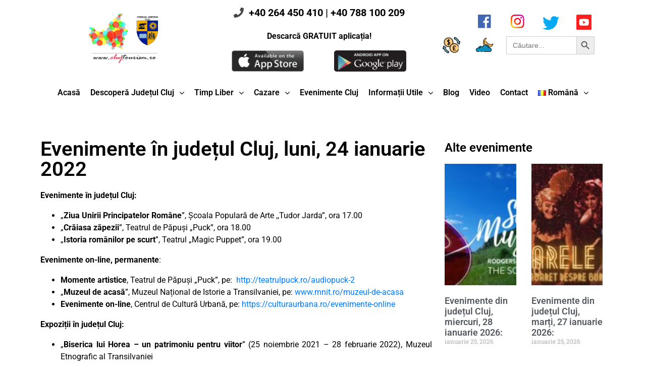

--- FILE ---
content_type: text/html; charset=UTF-8
request_url: https://clujtourism.ro/evenimente-in-judetul-cluj-luni-24-ianuarie-2022/
body_size: 46503
content:
<!DOCTYPE html><html lang="ro-RO"><head >	<meta charset="UTF-8" />
	<meta name="viewport" content="width=device-width, initial-scale=1" />
	<script data-cfasync="false" data-no-defer="1" data-no-minify="1" data-no-optimize="1">var ewww_webp_supported=!1;function check_webp_feature(A,e){var w;e=void 0!==e?e:function(){},ewww_webp_supported?e(ewww_webp_supported):((w=new Image).onload=function(){ewww_webp_supported=0<w.width&&0<w.height,e&&e(ewww_webp_supported)},w.onerror=function(){e&&e(!1)},w.src="data:image/webp;base64,"+{alpha:"UklGRkoAAABXRUJQVlA4WAoAAAAQAAAAAAAAAAAAQUxQSAwAAAARBxAR/Q9ERP8DAABWUDggGAAAABQBAJ0BKgEAAQAAAP4AAA3AAP7mtQAAAA=="}[A])}check_webp_feature("alpha");</script><script data-cfasync="false" data-no-defer="1" data-no-minify="1" data-no-optimize="1">var Arrive=function(c,w){"use strict";if(c.MutationObserver&&"undefined"!=typeof HTMLElement){var r,a=0,u=(r=HTMLElement.prototype.matches||HTMLElement.prototype.webkitMatchesSelector||HTMLElement.prototype.mozMatchesSelector||HTMLElement.prototype.msMatchesSelector,{matchesSelector:function(e,t){return e instanceof HTMLElement&&r.call(e,t)},addMethod:function(e,t,r){var a=e[t];e[t]=function(){return r.length==arguments.length?r.apply(this,arguments):"function"==typeof a?a.apply(this,arguments):void 0}},callCallbacks:function(e,t){t&&t.options.onceOnly&&1==t.firedElems.length&&(e=[e[0]]);for(var r,a=0;r=e[a];a++)r&&r.callback&&r.callback.call(r.elem,r.elem);t&&t.options.onceOnly&&1==t.firedElems.length&&t.me.unbindEventWithSelectorAndCallback.call(t.target,t.selector,t.callback)},checkChildNodesRecursively:function(e,t,r,a){for(var i,n=0;i=e[n];n++)r(i,t,a)&&a.push({callback:t.callback,elem:i}),0<i.childNodes.length&&u.checkChildNodesRecursively(i.childNodes,t,r,a)},mergeArrays:function(e,t){var r,a={};for(r in e)e.hasOwnProperty(r)&&(a[r]=e[r]);for(r in t)t.hasOwnProperty(r)&&(a[r]=t[r]);return a},toElementsArray:function(e){return e=void 0!==e&&("number"!=typeof e.length||e===c)?[e]:e}}),e=(l.prototype.addEvent=function(e,t,r,a){a={target:e,selector:t,options:r,callback:a,firedElems:[]};return this._beforeAdding&&this._beforeAdding(a),this._eventsBucket.push(a),a},l.prototype.removeEvent=function(e){for(var t,r=this._eventsBucket.length-1;t=this._eventsBucket[r];r--)e(t)&&(this._beforeRemoving&&this._beforeRemoving(t),(t=this._eventsBucket.splice(r,1))&&t.length&&(t[0].callback=null))},l.prototype.beforeAdding=function(e){this._beforeAdding=e},l.prototype.beforeRemoving=function(e){this._beforeRemoving=e},l),t=function(i,n){var o=new e,l=this,s={fireOnAttributesModification:!1};return o.beforeAdding(function(t){var e=t.target;e!==c.document&&e!==c||(e=document.getElementsByTagName("html")[0]);var r=new MutationObserver(function(e){n.call(this,e,t)}),a=i(t.options);r.observe(e,a),t.observer=r,t.me=l}),o.beforeRemoving(function(e){e.observer.disconnect()}),this.bindEvent=function(e,t,r){t=u.mergeArrays(s,t);for(var a=u.toElementsArray(this),i=0;i<a.length;i++)o.addEvent(a[i],e,t,r)},this.unbindEvent=function(){var r=u.toElementsArray(this);o.removeEvent(function(e){for(var t=0;t<r.length;t++)if(this===w||e.target===r[t])return!0;return!1})},this.unbindEventWithSelectorOrCallback=function(r){var a=u.toElementsArray(this),i=r,e="function"==typeof r?function(e){for(var t=0;t<a.length;t++)if((this===w||e.target===a[t])&&e.callback===i)return!0;return!1}:function(e){for(var t=0;t<a.length;t++)if((this===w||e.target===a[t])&&e.selector===r)return!0;return!1};o.removeEvent(e)},this.unbindEventWithSelectorAndCallback=function(r,a){var i=u.toElementsArray(this);o.removeEvent(function(e){for(var t=0;t<i.length;t++)if((this===w||e.target===i[t])&&e.selector===r&&e.callback===a)return!0;return!1})},this},i=new function(){var s={fireOnAttributesModification:!1,onceOnly:!1,existing:!1};function n(e,t,r){return!(!u.matchesSelector(e,t.selector)||(e._id===w&&(e._id=a++),-1!=t.firedElems.indexOf(e._id)))&&(t.firedElems.push(e._id),!0)}var c=(i=new t(function(e){var t={attributes:!1,childList:!0,subtree:!0};return e.fireOnAttributesModification&&(t.attributes=!0),t},function(e,i){e.forEach(function(e){var t=e.addedNodes,r=e.target,a=[];null!==t&&0<t.length?u.checkChildNodesRecursively(t,i,n,a):"attributes"===e.type&&n(r,i)&&a.push({callback:i.callback,elem:r}),u.callCallbacks(a,i)})})).bindEvent;return i.bindEvent=function(e,t,r){t=void 0===r?(r=t,s):u.mergeArrays(s,t);var a=u.toElementsArray(this);if(t.existing){for(var i=[],n=0;n<a.length;n++)for(var o=a[n].querySelectorAll(e),l=0;l<o.length;l++)i.push({callback:r,elem:o[l]});if(t.onceOnly&&i.length)return r.call(i[0].elem,i[0].elem);setTimeout(u.callCallbacks,1,i)}c.call(this,e,t,r)},i},o=new function(){var a={};function i(e,t){return u.matchesSelector(e,t.selector)}var n=(o=new t(function(){return{childList:!0,subtree:!0}},function(e,r){e.forEach(function(e){var t=e.removedNodes,e=[];null!==t&&0<t.length&&u.checkChildNodesRecursively(t,r,i,e),u.callCallbacks(e,r)})})).bindEvent;return o.bindEvent=function(e,t,r){t=void 0===r?(r=t,a):u.mergeArrays(a,t),n.call(this,e,t,r)},o};d(HTMLElement.prototype),d(NodeList.prototype),d(HTMLCollection.prototype),d(HTMLDocument.prototype),d(Window.prototype);var n={};return s(i,n,"unbindAllArrive"),s(o,n,"unbindAllLeave"),n}function l(){this._eventsBucket=[],this._beforeAdding=null,this._beforeRemoving=null}function s(e,t,r){u.addMethod(t,r,e.unbindEvent),u.addMethod(t,r,e.unbindEventWithSelectorOrCallback),u.addMethod(t,r,e.unbindEventWithSelectorAndCallback)}function d(e){e.arrive=i.bindEvent,s(i,e,"unbindArrive"),e.leave=o.bindEvent,s(o,e,"unbindLeave")}}(window,void 0),ewww_webp_supported=!1;function check_webp_feature(e,t){var r;ewww_webp_supported?t(ewww_webp_supported):((r=new Image).onload=function(){ewww_webp_supported=0<r.width&&0<r.height,t(ewww_webp_supported)},r.onerror=function(){t(!1)},r.src="data:image/webp;base64,"+{alpha:"UklGRkoAAABXRUJQVlA4WAoAAAAQAAAAAAAAAAAAQUxQSAwAAAARBxAR/Q9ERP8DAABWUDggGAAAABQBAJ0BKgEAAQAAAP4AAA3AAP7mtQAAAA==",animation:"UklGRlIAAABXRUJQVlA4WAoAAAASAAAAAAAAAAAAQU5JTQYAAAD/////AABBTk1GJgAAAAAAAAAAAAAAAAAAAGQAAABWUDhMDQAAAC8AAAAQBxAREYiI/gcA"}[e])}function ewwwLoadImages(e){if(e){for(var t=document.querySelectorAll(".batch-image img, .image-wrapper a, .ngg-pro-masonry-item a, .ngg-galleria-offscreen-seo-wrapper a"),r=0,a=t.length;r<a;r++)ewwwAttr(t[r],"data-src",t[r].getAttribute("data-webp")),ewwwAttr(t[r],"data-thumbnail",t[r].getAttribute("data-webp-thumbnail"));for(var i=document.querySelectorAll("div.woocommerce-product-gallery__image"),r=0,a=i.length;r<a;r++)ewwwAttr(i[r],"data-thumb",i[r].getAttribute("data-webp-thumb"))}for(var n=document.querySelectorAll("video"),r=0,a=n.length;r<a;r++)ewwwAttr(n[r],"poster",e?n[r].getAttribute("data-poster-webp"):n[r].getAttribute("data-poster-image"));for(var o,l=document.querySelectorAll("img.ewww_webp_lazy_load"),r=0,a=l.length;r<a;r++)e&&(ewwwAttr(l[r],"data-lazy-srcset",l[r].getAttribute("data-lazy-srcset-webp")),ewwwAttr(l[r],"data-srcset",l[r].getAttribute("data-srcset-webp")),ewwwAttr(l[r],"data-lazy-src",l[r].getAttribute("data-lazy-src-webp")),ewwwAttr(l[r],"data-src",l[r].getAttribute("data-src-webp")),ewwwAttr(l[r],"data-orig-file",l[r].getAttribute("data-webp-orig-file")),ewwwAttr(l[r],"data-medium-file",l[r].getAttribute("data-webp-medium-file")),ewwwAttr(l[r],"data-large-file",l[r].getAttribute("data-webp-large-file")),null!=(o=l[r].getAttribute("srcset"))&&!1!==o&&o.includes("R0lGOD")&&ewwwAttr(l[r],"src",l[r].getAttribute("data-lazy-src-webp"))),l[r].className=l[r].className.replace(/\bewww_webp_lazy_load\b/,"");for(var s=document.querySelectorAll(".ewww_webp"),r=0,a=s.length;r<a;r++)e?(ewwwAttr(s[r],"srcset",s[r].getAttribute("data-srcset-webp")),ewwwAttr(s[r],"src",s[r].getAttribute("data-src-webp")),ewwwAttr(s[r],"data-orig-file",s[r].getAttribute("data-webp-orig-file")),ewwwAttr(s[r],"data-medium-file",s[r].getAttribute("data-webp-medium-file")),ewwwAttr(s[r],"data-large-file",s[r].getAttribute("data-webp-large-file")),ewwwAttr(s[r],"data-large_image",s[r].getAttribute("data-webp-large_image")),ewwwAttr(s[r],"data-src",s[r].getAttribute("data-webp-src"))):(ewwwAttr(s[r],"srcset",s[r].getAttribute("data-srcset-img")),ewwwAttr(s[r],"src",s[r].getAttribute("data-src-img"))),s[r].className=s[r].className.replace(/\bewww_webp\b/,"ewww_webp_loaded");window.jQuery&&jQuery.fn.isotope&&jQuery.fn.imagesLoaded&&(jQuery(".fusion-posts-container-infinite").imagesLoaded(function(){jQuery(".fusion-posts-container-infinite").hasClass("isotope")&&jQuery(".fusion-posts-container-infinite").isotope()}),jQuery(".fusion-portfolio:not(.fusion-recent-works) .fusion-portfolio-wrapper").imagesLoaded(function(){jQuery(".fusion-portfolio:not(.fusion-recent-works) .fusion-portfolio-wrapper").isotope()}))}function ewwwWebPInit(e){ewwwLoadImages(e),ewwwNggLoadGalleries(e),document.arrive(".ewww_webp",function(){ewwwLoadImages(e)}),document.arrive(".ewww_webp_lazy_load",function(){ewwwLoadImages(e)}),document.arrive("videos",function(){ewwwLoadImages(e)}),"loading"==document.readyState?document.addEventListener("DOMContentLoaded",ewwwJSONParserInit):("undefined"!=typeof galleries&&ewwwNggParseGalleries(e),ewwwWooParseVariations(e))}function ewwwAttr(e,t,r){null!=r&&!1!==r&&e.setAttribute(t,r)}function ewwwJSONParserInit(){"undefined"!=typeof galleries&&check_webp_feature("alpha",ewwwNggParseGalleries),check_webp_feature("alpha",ewwwWooParseVariations)}function ewwwWooParseVariations(e){if(e)for(var t=document.querySelectorAll("form.variations_form"),r=0,a=t.length;r<a;r++){var i=t[r].getAttribute("data-product_variations"),n=!1;try{for(var o in i=JSON.parse(i))void 0!==i[o]&&void 0!==i[o].image&&(void 0!==i[o].image.src_webp&&(i[o].image.src=i[o].image.src_webp,n=!0),void 0!==i[o].image.srcset_webp&&(i[o].image.srcset=i[o].image.srcset_webp,n=!0),void 0!==i[o].image.full_src_webp&&(i[o].image.full_src=i[o].image.full_src_webp,n=!0),void 0!==i[o].image.gallery_thumbnail_src_webp&&(i[o].image.gallery_thumbnail_src=i[o].image.gallery_thumbnail_src_webp,n=!0),void 0!==i[o].image.thumb_src_webp&&(i[o].image.thumb_src=i[o].image.thumb_src_webp,n=!0));n&&ewwwAttr(t[r],"data-product_variations",JSON.stringify(i))}catch(e){}}}function ewwwNggParseGalleries(e){if(e)for(var t in galleries){var r=galleries[t];galleries[t].images_list=ewwwNggParseImageList(r.images_list)}}function ewwwNggLoadGalleries(e){e&&document.addEventListener("ngg.galleria.themeadded",function(e,t){window.ngg_galleria._create_backup=window.ngg_galleria.create,window.ngg_galleria.create=function(e,t){var r=$(e).data("id");return galleries["gallery_"+r].images_list=ewwwNggParseImageList(galleries["gallery_"+r].images_list),window.ngg_galleria._create_backup(e,t)}})}function ewwwNggParseImageList(e){for(var t in e){var r=e[t];if(void 0!==r["image-webp"]&&(e[t].image=r["image-webp"],delete e[t]["image-webp"]),void 0!==r["thumb-webp"]&&(e[t].thumb=r["thumb-webp"],delete e[t]["thumb-webp"]),void 0!==r.full_image_webp&&(e[t].full_image=r.full_image_webp,delete e[t].full_image_webp),void 0!==r.srcsets)for(var a in r.srcsets)nggSrcset=r.srcsets[a],void 0!==r.srcsets[a+"-webp"]&&(e[t].srcsets[a]=r.srcsets[a+"-webp"],delete e[t].srcsets[a+"-webp"]);if(void 0!==r.full_srcsets)for(var i in r.full_srcsets)nggFSrcset=r.full_srcsets[i],void 0!==r.full_srcsets[i+"-webp"]&&(e[t].full_srcsets[i]=r.full_srcsets[i+"-webp"],delete e[t].full_srcsets[i+"-webp"])}return e}check_webp_feature("alpha",ewwwWebPInit);</script><meta name='robots' content='index, follow, max-image-preview:large, max-snippet:-1, max-video-preview:-1' />
	<style>img:is([sizes="auto" i], [sizes^="auto," i]) { contain-intrinsic-size: 3000px 1500px }</style>
	
	<!-- This site is optimized with the Yoast SEO plugin v26.8 - https://yoast.com/product/yoast-seo-wordpress/ -->
	<title>Evenimente în județul Cluj, luni, 24 ianuarie 2022 - Cluj Tourism</title>
	<link rel="canonical" href="https://clujtourism.ro/evenimente-in-judetul-cluj-luni-24-ianuarie-2022/" />
	<meta property="og:locale" content="ro_RO" />
	<meta property="og:type" content="article" />
	<meta property="og:title" content="Evenimente în județul Cluj, luni, 24 ianuarie 2022 - Cluj Tourism" />
	<meta property="og:description" content="Evenimente în județul Cluj: „Ziua Unirii Principatelor Române”, Școala Populară de Arte ,,Tudor Jarda”, ora 17.00 „Crăiasa zăpezii”, Teatrul de Păpuși „Puck”, ora 18.00 „Istoria românilor pe scurt”, Teatrul „Magic Puppet”, ora 19.00 Evenimente on-line, permanente: Momente artistice,&nbsp;Teatrul de Păpuși „Puck”, pe: &nbsp;http://teatrulpuck.ro/audiopuck-2 „Muzeul de acasă”,&nbsp;Muzeul Național de Istorie a Transilvaniei, pe:&nbsp;www.mnit.ro/muzeul-de-acasa Evenimente on-line,&nbsp;Centrul de [&hellip;]" />
	<meta property="og:url" content="https://clujtourism.ro/evenimente-in-judetul-cluj-luni-24-ianuarie-2022/" />
	<meta property="og:site_name" content="Cluj Tourism" />
	<meta property="article:published_time" content="2022-01-23T09:10:08+00:00" />
	<meta property="article:modified_time" content="2022-01-23T09:10:22+00:00" />
	<meta property="og:image" content="https://clujtourism.ro/wp-content/uploads/2022/01/272266558_240198531636255_8162893063062538022_n.jpg" />
	<meta property="og:image:width" content="1476" />
	<meta property="og:image:height" content="2048" />
	<meta property="og:image:type" content="image/jpeg" />
	<meta name="author" content="cnipt" />
	<meta name="twitter:card" content="summary_large_image" />
	<meta name="twitter:label1" content="Scris de" />
	<meta name="twitter:data1" content="cnipt" />
	<meta name="twitter:label2" content="Timp estimat pentru citire" />
	<meta name="twitter:data2" content="2 minute" />
	<script type="application/ld+json" class="yoast-schema-graph">{"@context":"https://schema.org","@graph":[{"@type":"Article","@id":"https://clujtourism.ro/evenimente-in-judetul-cluj-luni-24-ianuarie-2022/#article","isPartOf":{"@id":"https://clujtourism.ro/evenimente-in-judetul-cluj-luni-24-ianuarie-2022/"},"author":{"name":"cnipt","@id":"https://clujtourism.ro/#/schema/person/bb4690831487739d9ff9f1bf99305b7e"},"headline":"Evenimente în județul Cluj, luni, 24 ianuarie 2022","datePublished":"2022-01-23T09:10:08+00:00","dateModified":"2022-01-23T09:10:22+00:00","mainEntityOfPage":{"@id":"https://clujtourism.ro/evenimente-in-judetul-cluj-luni-24-ianuarie-2022/"},"wordCount":288,"image":{"@id":"https://clujtourism.ro/evenimente-in-judetul-cluj-luni-24-ianuarie-2022/#primaryimage"},"thumbnailUrl":"https://clujtourism.ro/wp-content/uploads/2022/01/272266558_240198531636255_8162893063062538022_n.jpg","articleSection":["Articole romana"],"inLanguage":"ro-RO"},{"@type":"WebPage","@id":"https://clujtourism.ro/evenimente-in-judetul-cluj-luni-24-ianuarie-2022/","url":"https://clujtourism.ro/evenimente-in-judetul-cluj-luni-24-ianuarie-2022/","name":"Evenimente în județul Cluj, luni, 24 ianuarie 2022 - Cluj Tourism","isPartOf":{"@id":"https://clujtourism.ro/#website"},"primaryImageOfPage":{"@id":"https://clujtourism.ro/evenimente-in-judetul-cluj-luni-24-ianuarie-2022/#primaryimage"},"image":{"@id":"https://clujtourism.ro/evenimente-in-judetul-cluj-luni-24-ianuarie-2022/#primaryimage"},"thumbnailUrl":"https://clujtourism.ro/wp-content/uploads/2022/01/272266558_240198531636255_8162893063062538022_n.jpg","datePublished":"2022-01-23T09:10:08+00:00","dateModified":"2022-01-23T09:10:22+00:00","author":{"@id":"https://clujtourism.ro/#/schema/person/bb4690831487739d9ff9f1bf99305b7e"},"breadcrumb":{"@id":"https://clujtourism.ro/evenimente-in-judetul-cluj-luni-24-ianuarie-2022/#breadcrumb"},"inLanguage":"ro-RO","potentialAction":[{"@type":"ReadAction","target":["https://clujtourism.ro/evenimente-in-judetul-cluj-luni-24-ianuarie-2022/"]}]},{"@type":"ImageObject","inLanguage":"ro-RO","@id":"https://clujtourism.ro/evenimente-in-judetul-cluj-luni-24-ianuarie-2022/#primaryimage","url":"https://clujtourism.ro/wp-content/uploads/2022/01/272266558_240198531636255_8162893063062538022_n.jpg","contentUrl":"https://clujtourism.ro/wp-content/uploads/2022/01/272266558_240198531636255_8162893063062538022_n.jpg","width":1476,"height":2048,"caption":"Evenimente în județul Cluj, luni, 24 ianuarie 2022"},{"@type":"BreadcrumbList","@id":"https://clujtourism.ro/evenimente-in-judetul-cluj-luni-24-ianuarie-2022/#breadcrumb","itemListElement":[{"@type":"ListItem","position":1,"name":"Prima pagină","item":"https://clujtourism.ro/"},{"@type":"ListItem","position":2,"name":"Evenimente în județul Cluj, luni, 24 ianuarie 2022"}]},{"@type":"WebSite","@id":"https://clujtourism.ro/#website","url":"https://clujtourism.ro/","name":"Cluj Tourism","description":"Centrul National de Informare si Promovare Turistica Cluj","potentialAction":[{"@type":"SearchAction","target":{"@type":"EntryPoint","urlTemplate":"https://clujtourism.ro/?s={search_term_string}"},"query-input":{"@type":"PropertyValueSpecification","valueRequired":true,"valueName":"search_term_string"}}],"inLanguage":"ro-RO"},{"@type":"Person","@id":"https://clujtourism.ro/#/schema/person/bb4690831487739d9ff9f1bf99305b7e","name":"cnipt","image":{"@type":"ImageObject","inLanguage":"ro-RO","@id":"https://clujtourism.ro/#/schema/person/image/","url":"https://secure.gravatar.com/avatar/226123ff98091c8691cceab8469c0c04491a2c8843a861201ae56e6b17e8e2fc?s=96&d=blank&r=g","contentUrl":"https://secure.gravatar.com/avatar/226123ff98091c8691cceab8469c0c04491a2c8843a861201ae56e6b17e8e2fc?s=96&d=blank&r=g","caption":"cnipt"},"url":"https://clujtourism.ro/author/cnipt/"}]}</script>
	<!-- / Yoast SEO plugin. -->


<link rel='preconnect' href='//www.google-analytics.com' />
<link rel="alternate" type="application/rss+xml" title="Cluj Tourism &raquo; Flux" href="https://clujtourism.ro/feed/" />
<link rel="alternate" type="application/rss+xml" title="Cluj Tourism &raquo; Flux comentarii" href="https://clujtourism.ro/comments/feed/" />
<link rel="alternate" type="application/rss+xml" title="Flux comentarii Cluj Tourism &raquo; Evenimente în județul Cluj, luni, 24 ianuarie 2022" href="https://clujtourism.ro/evenimente-in-judetul-cluj-luni-24-ianuarie-2022/feed/" />
		<!-- This site uses the Google Analytics by MonsterInsights plugin v9.9.0 - Using Analytics tracking - https://www.monsterinsights.com/ -->
		<!-- Note: MonsterInsights is not currently configured on this site. The site owner needs to authenticate with Google Analytics in the MonsterInsights settings panel. -->
					<!-- No tracking code set -->
				<!-- / Google Analytics by MonsterInsights -->
		<link rel='stylesheet' id='sbi_styles-css' href='https://clujtourism.ro/wp-content/plugins/instagram-feed/css/sbi-styles.min.css?ver=6.10.0' type='text/css' media='all' />
<link rel='stylesheet' id='wp-block-library-css' href='https://clujtourism.ro/wp-includes/css/dist/block-library/style.min.css?ver=6.8.3' type='text/css' media='all' />
<style id='wp-block-library-theme-inline-css' type='text/css'>
.wp-block-audio :where(figcaption){color:#555;font-size:13px;text-align:center}.is-dark-theme .wp-block-audio :where(figcaption){color:#ffffffa6}.wp-block-audio{margin:0 0 1em}.wp-block-code{border:1px solid #ccc;border-radius:4px;font-family:Menlo,Consolas,monaco,monospace;padding:.8em 1em}.wp-block-embed :where(figcaption){color:#555;font-size:13px;text-align:center}.is-dark-theme .wp-block-embed :where(figcaption){color:#ffffffa6}.wp-block-embed{margin:0 0 1em}.blocks-gallery-caption{color:#555;font-size:13px;text-align:center}.is-dark-theme .blocks-gallery-caption{color:#ffffffa6}:root :where(.wp-block-image figcaption){color:#555;font-size:13px;text-align:center}.is-dark-theme :root :where(.wp-block-image figcaption){color:#ffffffa6}.wp-block-image{margin:0 0 1em}.wp-block-pullquote{border-bottom:4px solid;border-top:4px solid;color:currentColor;margin-bottom:1.75em}.wp-block-pullquote cite,.wp-block-pullquote footer,.wp-block-pullquote__citation{color:currentColor;font-size:.8125em;font-style:normal;text-transform:uppercase}.wp-block-quote{border-left:.25em solid;margin:0 0 1.75em;padding-left:1em}.wp-block-quote cite,.wp-block-quote footer{color:currentColor;font-size:.8125em;font-style:normal;position:relative}.wp-block-quote:where(.has-text-align-right){border-left:none;border-right:.25em solid;padding-left:0;padding-right:1em}.wp-block-quote:where(.has-text-align-center){border:none;padding-left:0}.wp-block-quote.is-large,.wp-block-quote.is-style-large,.wp-block-quote:where(.is-style-plain){border:none}.wp-block-search .wp-block-search__label{font-weight:700}.wp-block-search__button{border:1px solid #ccc;padding:.375em .625em}:where(.wp-block-group.has-background){padding:1.25em 2.375em}.wp-block-separator.has-css-opacity{opacity:.4}.wp-block-separator{border:none;border-bottom:2px solid;margin-left:auto;margin-right:auto}.wp-block-separator.has-alpha-channel-opacity{opacity:1}.wp-block-separator:not(.is-style-wide):not(.is-style-dots){width:100px}.wp-block-separator.has-background:not(.is-style-dots){border-bottom:none;height:1px}.wp-block-separator.has-background:not(.is-style-wide):not(.is-style-dots){height:2px}.wp-block-table{margin:0 0 1em}.wp-block-table td,.wp-block-table th{word-break:normal}.wp-block-table :where(figcaption){color:#555;font-size:13px;text-align:center}.is-dark-theme .wp-block-table :where(figcaption){color:#ffffffa6}.wp-block-video :where(figcaption){color:#555;font-size:13px;text-align:center}.is-dark-theme .wp-block-video :where(figcaption){color:#ffffffa6}.wp-block-video{margin:0 0 1em}:root :where(.wp-block-template-part.has-background){margin-bottom:0;margin-top:0;padding:1.25em 2.375em}
</style>
<style id='classic-theme-styles-inline-css' type='text/css'>
/*! This file is auto-generated */
.wp-block-button__link{color:#fff;background-color:#32373c;border-radius:9999px;box-shadow:none;text-decoration:none;padding:calc(.667em + 2px) calc(1.333em + 2px);font-size:1.125em}.wp-block-file__button{background:#32373c;color:#fff;text-decoration:none}
</style>
<style id='global-styles-inline-css' type='text/css'>
:root{--wp--preset--aspect-ratio--square: 1;--wp--preset--aspect-ratio--4-3: 4/3;--wp--preset--aspect-ratio--3-4: 3/4;--wp--preset--aspect-ratio--3-2: 3/2;--wp--preset--aspect-ratio--2-3: 2/3;--wp--preset--aspect-ratio--16-9: 16/9;--wp--preset--aspect-ratio--9-16: 9/16;--wp--preset--color--black: #000000;--wp--preset--color--cyan-bluish-gray: #abb8c3;--wp--preset--color--white: #ffffff;--wp--preset--color--pale-pink: #f78da7;--wp--preset--color--vivid-red: #cf2e2e;--wp--preset--color--luminous-vivid-orange: #ff6900;--wp--preset--color--luminous-vivid-amber: #fcb900;--wp--preset--color--light-green-cyan: #7bdcb5;--wp--preset--color--vivid-green-cyan: #00d084;--wp--preset--color--pale-cyan-blue: #8ed1fc;--wp--preset--color--vivid-cyan-blue: #0693e3;--wp--preset--color--vivid-purple: #9b51e0;--wp--preset--gradient--vivid-cyan-blue-to-vivid-purple: linear-gradient(135deg,rgba(6,147,227,1) 0%,rgb(155,81,224) 100%);--wp--preset--gradient--light-green-cyan-to-vivid-green-cyan: linear-gradient(135deg,rgb(122,220,180) 0%,rgb(0,208,130) 100%);--wp--preset--gradient--luminous-vivid-amber-to-luminous-vivid-orange: linear-gradient(135deg,rgba(252,185,0,1) 0%,rgba(255,105,0,1) 100%);--wp--preset--gradient--luminous-vivid-orange-to-vivid-red: linear-gradient(135deg,rgba(255,105,0,1) 0%,rgb(207,46,46) 100%);--wp--preset--gradient--very-light-gray-to-cyan-bluish-gray: linear-gradient(135deg,rgb(238,238,238) 0%,rgb(169,184,195) 100%);--wp--preset--gradient--cool-to-warm-spectrum: linear-gradient(135deg,rgb(74,234,220) 0%,rgb(151,120,209) 20%,rgb(207,42,186) 40%,rgb(238,44,130) 60%,rgb(251,105,98) 80%,rgb(254,248,76) 100%);--wp--preset--gradient--blush-light-purple: linear-gradient(135deg,rgb(255,206,236) 0%,rgb(152,150,240) 100%);--wp--preset--gradient--blush-bordeaux: linear-gradient(135deg,rgb(254,205,165) 0%,rgb(254,45,45) 50%,rgb(107,0,62) 100%);--wp--preset--gradient--luminous-dusk: linear-gradient(135deg,rgb(255,203,112) 0%,rgb(199,81,192) 50%,rgb(65,88,208) 100%);--wp--preset--gradient--pale-ocean: linear-gradient(135deg,rgb(255,245,203) 0%,rgb(182,227,212) 50%,rgb(51,167,181) 100%);--wp--preset--gradient--electric-grass: linear-gradient(135deg,rgb(202,248,128) 0%,rgb(113,206,126) 100%);--wp--preset--gradient--midnight: linear-gradient(135deg,rgb(2,3,129) 0%,rgb(40,116,252) 100%);--wp--preset--font-size--small: 13px;--wp--preset--font-size--medium: 20px;--wp--preset--font-size--large: 36px;--wp--preset--font-size--x-large: 42px;--wp--preset--spacing--20: 0.44rem;--wp--preset--spacing--30: 0.67rem;--wp--preset--spacing--40: 1rem;--wp--preset--spacing--50: 1.5rem;--wp--preset--spacing--60: 2.25rem;--wp--preset--spacing--70: 3.38rem;--wp--preset--spacing--80: 5.06rem;--wp--preset--shadow--natural: 6px 6px 9px rgba(0, 0, 0, 0.2);--wp--preset--shadow--deep: 12px 12px 50px rgba(0, 0, 0, 0.4);--wp--preset--shadow--sharp: 6px 6px 0px rgba(0, 0, 0, 0.2);--wp--preset--shadow--outlined: 6px 6px 0px -3px rgba(255, 255, 255, 1), 6px 6px rgba(0, 0, 0, 1);--wp--preset--shadow--crisp: 6px 6px 0px rgba(0, 0, 0, 1);}:where(.is-layout-flex){gap: 0.5em;}:where(.is-layout-grid){gap: 0.5em;}body .is-layout-flex{display: flex;}.is-layout-flex{flex-wrap: wrap;align-items: center;}.is-layout-flex > :is(*, div){margin: 0;}body .is-layout-grid{display: grid;}.is-layout-grid > :is(*, div){margin: 0;}:where(.wp-block-columns.is-layout-flex){gap: 2em;}:where(.wp-block-columns.is-layout-grid){gap: 2em;}:where(.wp-block-post-template.is-layout-flex){gap: 1.25em;}:where(.wp-block-post-template.is-layout-grid){gap: 1.25em;}.has-black-color{color: var(--wp--preset--color--black) !important;}.has-cyan-bluish-gray-color{color: var(--wp--preset--color--cyan-bluish-gray) !important;}.has-white-color{color: var(--wp--preset--color--white) !important;}.has-pale-pink-color{color: var(--wp--preset--color--pale-pink) !important;}.has-vivid-red-color{color: var(--wp--preset--color--vivid-red) !important;}.has-luminous-vivid-orange-color{color: var(--wp--preset--color--luminous-vivid-orange) !important;}.has-luminous-vivid-amber-color{color: var(--wp--preset--color--luminous-vivid-amber) !important;}.has-light-green-cyan-color{color: var(--wp--preset--color--light-green-cyan) !important;}.has-vivid-green-cyan-color{color: var(--wp--preset--color--vivid-green-cyan) !important;}.has-pale-cyan-blue-color{color: var(--wp--preset--color--pale-cyan-blue) !important;}.has-vivid-cyan-blue-color{color: var(--wp--preset--color--vivid-cyan-blue) !important;}.has-vivid-purple-color{color: var(--wp--preset--color--vivid-purple) !important;}.has-black-background-color{background-color: var(--wp--preset--color--black) !important;}.has-cyan-bluish-gray-background-color{background-color: var(--wp--preset--color--cyan-bluish-gray) !important;}.has-white-background-color{background-color: var(--wp--preset--color--white) !important;}.has-pale-pink-background-color{background-color: var(--wp--preset--color--pale-pink) !important;}.has-vivid-red-background-color{background-color: var(--wp--preset--color--vivid-red) !important;}.has-luminous-vivid-orange-background-color{background-color: var(--wp--preset--color--luminous-vivid-orange) !important;}.has-luminous-vivid-amber-background-color{background-color: var(--wp--preset--color--luminous-vivid-amber) !important;}.has-light-green-cyan-background-color{background-color: var(--wp--preset--color--light-green-cyan) !important;}.has-vivid-green-cyan-background-color{background-color: var(--wp--preset--color--vivid-green-cyan) !important;}.has-pale-cyan-blue-background-color{background-color: var(--wp--preset--color--pale-cyan-blue) !important;}.has-vivid-cyan-blue-background-color{background-color: var(--wp--preset--color--vivid-cyan-blue) !important;}.has-vivid-purple-background-color{background-color: var(--wp--preset--color--vivid-purple) !important;}.has-black-border-color{border-color: var(--wp--preset--color--black) !important;}.has-cyan-bluish-gray-border-color{border-color: var(--wp--preset--color--cyan-bluish-gray) !important;}.has-white-border-color{border-color: var(--wp--preset--color--white) !important;}.has-pale-pink-border-color{border-color: var(--wp--preset--color--pale-pink) !important;}.has-vivid-red-border-color{border-color: var(--wp--preset--color--vivid-red) !important;}.has-luminous-vivid-orange-border-color{border-color: var(--wp--preset--color--luminous-vivid-orange) !important;}.has-luminous-vivid-amber-border-color{border-color: var(--wp--preset--color--luminous-vivid-amber) !important;}.has-light-green-cyan-border-color{border-color: var(--wp--preset--color--light-green-cyan) !important;}.has-vivid-green-cyan-border-color{border-color: var(--wp--preset--color--vivid-green-cyan) !important;}.has-pale-cyan-blue-border-color{border-color: var(--wp--preset--color--pale-cyan-blue) !important;}.has-vivid-cyan-blue-border-color{border-color: var(--wp--preset--color--vivid-cyan-blue) !important;}.has-vivid-purple-border-color{border-color: var(--wp--preset--color--vivid-purple) !important;}.has-vivid-cyan-blue-to-vivid-purple-gradient-background{background: var(--wp--preset--gradient--vivid-cyan-blue-to-vivid-purple) !important;}.has-light-green-cyan-to-vivid-green-cyan-gradient-background{background: var(--wp--preset--gradient--light-green-cyan-to-vivid-green-cyan) !important;}.has-luminous-vivid-amber-to-luminous-vivid-orange-gradient-background{background: var(--wp--preset--gradient--luminous-vivid-amber-to-luminous-vivid-orange) !important;}.has-luminous-vivid-orange-to-vivid-red-gradient-background{background: var(--wp--preset--gradient--luminous-vivid-orange-to-vivid-red) !important;}.has-very-light-gray-to-cyan-bluish-gray-gradient-background{background: var(--wp--preset--gradient--very-light-gray-to-cyan-bluish-gray) !important;}.has-cool-to-warm-spectrum-gradient-background{background: var(--wp--preset--gradient--cool-to-warm-spectrum) !important;}.has-blush-light-purple-gradient-background{background: var(--wp--preset--gradient--blush-light-purple) !important;}.has-blush-bordeaux-gradient-background{background: var(--wp--preset--gradient--blush-bordeaux) !important;}.has-luminous-dusk-gradient-background{background: var(--wp--preset--gradient--luminous-dusk) !important;}.has-pale-ocean-gradient-background{background: var(--wp--preset--gradient--pale-ocean) !important;}.has-electric-grass-gradient-background{background: var(--wp--preset--gradient--electric-grass) !important;}.has-midnight-gradient-background{background: var(--wp--preset--gradient--midnight) !important;}.has-small-font-size{font-size: var(--wp--preset--font-size--small) !important;}.has-medium-font-size{font-size: var(--wp--preset--font-size--medium) !important;}.has-large-font-size{font-size: var(--wp--preset--font-size--large) !important;}.has-x-large-font-size{font-size: var(--wp--preset--font-size--x-large) !important;}
:where(.wp-block-post-template.is-layout-flex){gap: 1.25em;}:where(.wp-block-post-template.is-layout-grid){gap: 1.25em;}
:where(.wp-block-columns.is-layout-flex){gap: 2em;}:where(.wp-block-columns.is-layout-grid){gap: 2em;}
:root :where(.wp-block-pullquote){font-size: 1.5em;line-height: 1.6;}
</style>
<link rel='stylesheet' id='ivory-search-styles-css' href='https://clujtourism.ro/wp-content/plugins/add-search-to-menu/public/css/ivory-search.min.css?ver=5.5.14' type='text/css' media='all' />
<link rel='stylesheet' id='megamenu-css' href='https://clujtourism.ro/wp-content/uploads/maxmegamenu/style_ro_ro.css?ver=2a35b3' type='text/css' media='all' />
<link rel='stylesheet' id='dashicons-css' href='https://clujtourism.ro/wp-includes/css/dashicons.min.css?ver=6.8.3' type='text/css' media='all' />
<link rel='stylesheet' id='megamenu-genericons-css' href='https://clujtourism.ro/wp-content/plugins/megamenu-pro/icons/genericons/genericons/genericons.css?ver=99.99.99' type='text/css' media='all' />
<link rel='stylesheet' id='megamenu-fontawesome-css' href='https://clujtourism.ro/wp-content/plugins/megamenu-pro/icons/fontawesome/css/font-awesome.min.css?ver=99.99.99' type='text/css' media='all' />
<link rel='stylesheet' id='megamenu-fontawesome5-css' href='https://clujtourism.ro/wp-content/plugins/megamenu-pro/icons/fontawesome5/css/all.min.css?ver=99.99.99' type='text/css' media='all' />
<link rel='stylesheet' id='jupiterx-popups-animation-css' href='https://clujtourism.ro/wp-content/plugins/jupiterx-core/includes/extensions/raven/assets/lib/animate/animate.min.css?ver=4.2.0' type='text/css' media='all' />
<link rel='stylesheet' id='jupiterx-css' href='https://clujtourism.ro/wp-content/uploads/jupiterx/compiler/jupiterx/style.css?ver=5c74a47' type='text/css' media='all' />
<link rel='stylesheet' id='font-awesome-all-css' href='https://clujtourism.ro/wp-content/plugins/jet-menu/assets/public/lib/font-awesome/css/all.min.css?ver=5.12.0' type='text/css' media='all' />
<link rel='stylesheet' id='font-awesome-v4-shims-css' href='https://clujtourism.ro/wp-content/plugins/jet-menu/assets/public/lib/font-awesome/css/v4-shims.min.css?ver=5.12.0' type='text/css' media='all' />
<link rel='stylesheet' id='jet-menu-public-styles-css' href='https://clujtourism.ro/wp-content/plugins/jet-menu/assets/public/css/public.css?ver=2.4.17' type='text/css' media='all' />
<link rel='stylesheet' id='jet-menu-general-css' href='https://clujtourism.ro/wp-content/uploads/jet-menu/jet-menu-general.css?ver=1749029719' type='text/css' media='all' />
<link rel='stylesheet' id='jet-popup-frontend-css' href='https://clujtourism.ro/wp-content/plugins/jet-popup/assets/css/jet-popup-frontend.css?ver=2.0.20' type='text/css' media='all' />
<link rel='stylesheet' id='jupiterx-elements-dynamic-styles-css' href='https://clujtourism.ro/wp-content/uploads/jupiterx/compiler/jupiterx-elements-dynamic-styles/style.css?ver=c862ba6' type='text/css' media='all' />
<link rel='stylesheet' id='elementor-frontend-css' href='https://clujtourism.ro/wp-content/plugins/elementor/assets/css/frontend.min.css?ver=3.32.2' type='text/css' media='all' />
<link rel='stylesheet' id='widget-icon-list-css' href='https://clujtourism.ro/wp-content/plugins/elementor/assets/css/widget-icon-list.min.css?ver=3.32.2' type='text/css' media='all' />
<link rel='stylesheet' id='widget-image-css' href='https://clujtourism.ro/wp-content/plugins/elementor/assets/css/widget-image.min.css?ver=3.32.2' type='text/css' media='all' />
<link rel='stylesheet' id='widget-spacer-css' href='https://clujtourism.ro/wp-content/plugins/elementor/assets/css/widget-spacer.min.css?ver=3.32.2' type='text/css' media='all' />
<link rel='stylesheet' id='widget-heading-css' href='https://clujtourism.ro/wp-content/plugins/elementor/assets/css/widget-heading.min.css?ver=3.32.2' type='text/css' media='all' />
<link rel='stylesheet' id='widget-social-icons-css' href='https://clujtourism.ro/wp-content/plugins/elementor/assets/css/widget-social-icons.min.css?ver=3.32.2' type='text/css' media='all' />
<link rel='stylesheet' id='e-apple-webkit-css' href='https://clujtourism.ro/wp-content/plugins/elementor/assets/css/conditionals/apple-webkit.min.css?ver=3.32.2' type='text/css' media='all' />
<link rel='stylesheet' id='widget-share-buttons-css' href='https://clujtourism.ro/wp-content/plugins/elementor-pro/assets/css/widget-share-buttons.min.css?ver=3.32.1' type='text/css' media='all' />
<link rel='stylesheet' id='widget-posts-css' href='https://clujtourism.ro/wp-content/plugins/elementor-pro/assets/css/widget-posts.min.css?ver=3.32.1' type='text/css' media='all' />
<link rel='stylesheet' id='widget-post-navigation-css' href='https://clujtourism.ro/wp-content/plugins/elementor-pro/assets/css/widget-post-navigation.min.css?ver=3.32.1' type='text/css' media='all' />
<link rel='stylesheet' id='font-awesome-css' href='https://clujtourism.ro/wp-content/plugins/elementor/assets/lib/font-awesome/css/font-awesome.min.css?ver=4.7.0' type='text/css' media='all' />
<link rel='stylesheet' id='jupiterx-core-raven-frontend-css' href='https://clujtourism.ro/wp-content/plugins/jupiterx-core/includes/extensions/raven/assets/css/frontend.min.css?ver=6.8.3' type='text/css' media='all' />
<link rel='stylesheet' id='elementor-post-2744-css' href='https://clujtourism.ro/wp-content/uploads/elementor/css/post-2744.css?ver=1769134728' type='text/css' media='all' />
<link rel='stylesheet' id='cpel-language-switcher-css' href='https://clujtourism.ro/wp-content/plugins/connect-polylang-elementor/assets/css/language-switcher.min.css?ver=2.5.5' type='text/css' media='all' />
<link rel='stylesheet' id='jet-blog-css' href='https://clujtourism.ro/wp-content/plugins/jet-blog/assets/css/jet-blog.css?ver=2.4.7' type='text/css' media='all' />
<link rel='stylesheet' id='jet-tabs-frontend-css' href='https://clujtourism.ro/wp-content/plugins/jet-tabs/assets/css/jet-tabs-frontend.css?ver=2.2.11' type='text/css' media='all' />
<link rel='stylesheet' id='jet-tricks-frontend-css' href='https://clujtourism.ro/wp-content/plugins/jet-tricks/assets/css/jet-tricks-frontend.css?ver=1.5.9' type='text/css' media='all' />
<link rel='stylesheet' id='flatpickr-css' href='https://clujtourism.ro/wp-content/plugins/elementor/assets/lib/flatpickr/flatpickr.min.css?ver=4.6.13' type='text/css' media='all' />
<link rel='stylesheet' id='sbistyles-css' href='https://clujtourism.ro/wp-content/plugins/instagram-feed/css/sbi-styles.min.css?ver=6.10.0' type='text/css' media='all' />
<link rel='stylesheet' id='elementor-post-4925-css' href='https://clujtourism.ro/wp-content/uploads/elementor/css/post-4925.css?ver=1769134728' type='text/css' media='all' />
<link rel='stylesheet' id='elementor-post-4909-css' href='https://clujtourism.ro/wp-content/uploads/elementor/css/post-4909.css?ver=1769134729' type='text/css' media='all' />
<link rel='stylesheet' id='elementor-post-4950-css' href='https://clujtourism.ro/wp-content/uploads/elementor/css/post-4950.css?ver=1769134819' type='text/css' media='all' />
<link rel='stylesheet' id='simple-favorites-css' href='https://clujtourism.ro/wp-content/plugins/favorites/assets/css/favorites.css?ver=2.3.6' type='text/css' media='all' />
<link rel='stylesheet' id='elementor-gf-roboto-css' href='//clujtourism.ro/wp-content/uploads/omgf/elementor-gf-roboto/elementor-gf-roboto.css?ver=1726037697' type='text/css' media='all' />
<link rel='stylesheet' id='elementor-gf-robotoslab-css' href='//clujtourism.ro/wp-content/uploads/omgf/elementor-gf-robotoslab/elementor-gf-robotoslab.css?ver=1726037697' type='text/css' media='all' />
<link rel='stylesheet' id='elementor-gf-poppins-css' href='//clujtourism.ro/wp-content/uploads/omgf/elementor-gf-poppins/elementor-gf-poppins.css?ver=1726037697' type='text/css' media='all' />
<link rel='stylesheet' id='elementor-gf-barlow-css' href='//clujtourism.ro/wp-content/uploads/omgf/elementor-gf-barlow/elementor-gf-barlow.css?ver=1726037697' type='text/css' media='all' />
<script type="text/javascript" src="https://clujtourism.ro/wp-includes/js/jquery/jquery.min.js?ver=3.7.1" id="jquery-core-js"></script>
<script type="text/javascript" src="https://clujtourism.ro/wp-content/themes/jupiterx/lib/assets/dist/js/utils.min.js?ver=4.2.0" id="jupiterx-utils-js"></script>
<script type="text/javascript" id="favorites-js-extra">
/* <![CDATA[ */
var favorites_data = {"ajaxurl":"https:\/\/clujtourism.ro\/wp-admin\/admin-ajax.php","nonce":"443fac2cb6","favorite":"Favorite <i class=\"sf-icon-star-empty\"><\/i>","favorited":"Favorited <i class=\"sf-icon-star-full\"><\/i>","includecount":"1","indicate_loading":"1","loading_text":"Loading","loading_image":"","loading_image_active":"","loading_image_preload":"","cache_enabled":"1","button_options":{"button_type":{"label":"Favorite","icon":"<i class=\"sf-icon-favorite\"><\/i>","icon_class":"sf-icon-favorite","state_default":"Favorite","state_active":"Favorited"},"custom_colors":false,"box_shadow":false,"include_count":true,"default":{"background_default":false,"border_default":false,"text_default":false,"icon_default":false,"count_default":false},"active":{"background_active":false,"border_active":false,"text_active":false,"icon_active":false,"count_active":false}},"authentication_modal_content":"<p>Please login to add favorites.<\/p><p><a href=\"#\" data-favorites-modal-close>Dismiss this notice<\/a><\/p>","authentication_redirect":"","dev_mode":"","logged_in":"","user_id":"0","authentication_redirect_url":"https:\/\/clujtourism.ro\/wp-login.php"};
/* ]]> */
</script>
<script type="text/javascript" src="https://clujtourism.ro/wp-content/plugins/favorites/assets/js/favorites.min.js?ver=2.3.6" id="favorites-js"></script>
<link rel="https://api.w.org/" href="https://clujtourism.ro/wp-json/" /><link rel="alternate" title="JSON" type="application/json" href="https://clujtourism.ro/wp-json/wp/v2/posts/24448" /><link rel="EditURI" type="application/rsd+xml" title="RSD" href="https://clujtourism.ro/xmlrpc.php?rsd" />
<link rel='shortlink' href='https://clujtourism.ro/?p=24448' />
<meta name="google-site-verification" content="U8aTOLzQfpPJ0Nr9d94IsN_NuyUvPiByh3l_L62dAUM" />
<!-- Google Tag Manager -->
<script>(function(w,d,s,l,i){w[l]=w[l]||[];w[l].push({'gtm.start':
new Date().getTime(),event:'gtm.js'});var f=d.getElementsByTagName(s)[0],
j=d.createElement(s),dl=l!='dataLayer'?'&l='+l:'';j.async=true;j.src=
'https://www.googletagmanager.com/gtm.js?id='+i+dl;f.parentNode.insertBefore(j,f);
})(window,document,'script','dataLayer','GTM-KRBXDK3S');</script>
<!-- End Google Tag Manager --><meta name="generator" content="Elementor 3.32.2; features: e_font_icon_svg, additional_custom_breakpoints; settings: css_print_method-external, google_font-enabled, font_display-auto">
<style type="text/css">.recentcomments a{display:inline !important;padding:0 !important;margin:0 !important;}</style>      <meta name="onesignal" content="wordpress-plugin"/>
            <script>

      window.OneSignalDeferred = window.OneSignalDeferred || [];

      OneSignalDeferred.push(function(OneSignal) {
        var oneSignal_options = {};
        window._oneSignalInitOptions = oneSignal_options;

        oneSignal_options['serviceWorkerParam'] = { scope: '/' };
oneSignal_options['serviceWorkerPath'] = 'OneSignalSDKWorker.js.php';

        OneSignal.Notifications.setDefaultUrl("https://clujtourism.ro");

        oneSignal_options['wordpress'] = true;
oneSignal_options['appId'] = 'f080f005-a4fa-4efd-a69e-d683375ed790';
oneSignal_options['allowLocalhostAsSecureOrigin'] = true;
oneSignal_options['welcomeNotification'] = { };
oneSignal_options['welcomeNotification']['title'] = "";
oneSignal_options['welcomeNotification']['message'] = "";
oneSignal_options['path'] = "https://clujtourism.ro/wp-content/plugins/onesignal-free-web-push-notifications/sdk_files/";
oneSignal_options['safari_web_id'] = "web.onesignal.auto.3f702284-340c-42a7-8810-51cb92b23548";
oneSignal_options['promptOptions'] = { };
oneSignal_options['promptOptions']['actionMessage'] = "Aboneaza-te pentru notificari!";
oneSignal_options['promptOptions']['autoAcceptTitle'] = "Accepta!";
oneSignal_options['notifyButton'] = { };
oneSignal_options['notifyButton']['enable'] = true;
oneSignal_options['notifyButton']['position'] = 'bottom-left';
oneSignal_options['notifyButton']['theme'] = 'inverse';
oneSignal_options['notifyButton']['size'] = 'medium';
oneSignal_options['notifyButton']['showCredit'] = true;
oneSignal_options['notifyButton']['text'] = {};
              OneSignal.init(window._oneSignalInitOptions);
              OneSignal.Slidedown.promptPush()      });

      function documentInitOneSignal() {
        var oneSignal_elements = document.getElementsByClassName("OneSignal-prompt");

        var oneSignalLinkClickHandler = function(event) { OneSignal.Notifications.requestPermission(); event.preventDefault(); };        for(var i = 0; i < oneSignal_elements.length; i++)
          oneSignal_elements[i].addEventListener('click', oneSignalLinkClickHandler, false);
      }

      if (document.readyState === 'complete') {
           documentInitOneSignal();
      }
      else {
           window.addEventListener("load", function(event){
               documentInitOneSignal();
          });
      }
    </script>
<link rel="preconnect" href="//code.tidio.co">			<style>
				.e-con.e-parent:nth-of-type(n+4):not(.e-lazyloaded):not(.e-no-lazyload),
				.e-con.e-parent:nth-of-type(n+4):not(.e-lazyloaded):not(.e-no-lazyload) * {
					background-image: none !important;
				}
				@media screen and (max-height: 1024px) {
					.e-con.e-parent:nth-of-type(n+3):not(.e-lazyloaded):not(.e-no-lazyload),
					.e-con.e-parent:nth-of-type(n+3):not(.e-lazyloaded):not(.e-no-lazyload) * {
						background-image: none !important;
					}
				}
				@media screen and (max-height: 640px) {
					.e-con.e-parent:nth-of-type(n+2):not(.e-lazyloaded):not(.e-no-lazyload),
					.e-con.e-parent:nth-of-type(n+2):not(.e-lazyloaded):not(.e-no-lazyload) * {
						background-image: none !important;
					}
				}
			</style>
			<noscript><style>.lazyload[data-src]{display:none !important;}</style></noscript><style>.lazyload{background-image:none !important;}.lazyload:before{background-image:none !important;}</style>		<link rel="pingback" href="https://clujtourism.ro/xmlrpc.php">
		<link rel="icon" href="https://clujtourism.ro/wp-content/uploads/2019/11/cropped-Logo-centru-info-32x32.jpg" sizes="32x32" />
<link rel="icon" href="https://clujtourism.ro/wp-content/uploads/2019/11/cropped-Logo-centru-info-192x192.jpg" sizes="192x192" />
<link rel="apple-touch-icon" href="https://clujtourism.ro/wp-content/uploads/2019/11/cropped-Logo-centru-info-180x180.jpg" />
<meta name="msapplication-TileImage" content="https://clujtourism.ro/wp-content/uploads/2019/11/cropped-Logo-centru-info-270x270.jpg" />
		<style type="text/css" id="wp-custom-css">
			body{
	font-family: georgia, serif
}
.jet-menu .top-level-link {
        font-family: "Roboto", Roboto;
    font-weight: 600;
    color: var( --e-global-color-412841fc );
}
.raven-site-logo img {
		width: 43%;
    max-width: 55%;
}

.jet-mobile-menu__back svg {
    width: 30px !important;
}
.jet-mobile-menu__toggle-icon svg {
	 width: 30px !important;
}
.jet-mobile-menu .jet-dropdown-arrow {
    width: 14px !important;
    height: 24px !important;
}
.elementor-widget-theme-post-content {
	text-align:justify !important;
}
.elementor-widget-text-editor {
	text-align: justify;
	
}
.elementor-widget-text-editor p span {
	font-weight: 500 !important;
    font-size: 17px !important;
    color: #000 !important;
}

.page-id-651 header .elementor-icon-list-items, .page-id-653 header .elementor-icon-list-items, .page-id-655 header .elementor-icon-list-items, .page-id-657 header .elementor-icon-list-items, .page-id-659 header .elementor-icon-list-items, .page-id-661 header .elementor-icon-list-items, .page-id-663 header .elementor-icon-list-items, .page-id-665 header .elementor-icon-list-items, .page-id-1632 header .elementor-icon-list-items, .page-id-667 header .elementor-icon-list-items, .page-id-669 header .elementor-icon-list-items, .page-id-671 header .elementor-icon-list-items, .page-id-673 header .elementor-icon-list-items, .page-id-675 header .elementor-icon-list-items, .page-id-578 header .elementor-icon-list-items {
	visibility:hidden !important;
}

img.emoji,
img.wp-smiley {
  display: inline !important;
  border: none !important;
  box-shadow: none !important;
  height: 1em !important;
  width: 1em !important;
  margin: 0 .07em !important;
  vertical-align: -.1em !important;
  background: transparent !important;
  padding: 0 !important;
}

.jet-menu .jet-menu-item .jet-sub-menu > li > a {
  color: #000 !important;
	font-weight: bold !important;
}

/* Limba maghiara */
.elementor-15164 .elementor-element.elementor-element-da70641 .jet-menu {
    justify-content: flex-end !important;
}

/* Limba engleza */
.elementor-15155 .elementor-element.elementor-element-da70641 .jet-menu {
    justify-content: flex-end !important;
}

/* Limba franceza */
.elementor-15158 .elementor-element.elementor-element-da70641 .jet-menu {
    justify-content: flex-end !important;
}

/* Limba germana */
.elementor-15161 .elementor-element.elementor-element-da70641 .jet-menu {
    justify-content: flex-end !important;
}		</style>
		<style type="text/css">/** Mega Menu CSS: fs **/</style>
			<style type="text/css">
					</style>
					<style type="text/css">
					</style>
		</head><body class="wp-singular post-template-default single single-post postid-24448 single-format-standard wp-theme-jupiterx no-js jupiterx jet-desktop-menu-active elementor-page-4950 elementor-default elementor-template-full-width elementor-kit-2744 jupiterx-post-template-1 jupiterx-header-sticky jupiterx-header-tablet-behavior-off jupiterx-header-mobile-behavior-off" itemscope="itemscope" itemtype="http://schema.org/WebPage">
<script data-cfasync="false" data-no-defer="1" data-no-minify="1" data-no-optimize="1">if(typeof ewww_webp_supported==="undefined"){var ewww_webp_supported=!1}if(ewww_webp_supported){document.body.classList.add("webp-support")}</script><!-- Google Tag Manager (noscript) -->
<noscript><iframe src="https://www.googletagmanager.com/ns.html?id=GTM-KRBXDK3S"
height="0" width="0" style="display:none;visibility:hidden"></iframe></noscript>
<!-- End Google Tag Manager (noscript) --><a class="jupiterx-a11y jupiterx-a11y-skip-navigation-link" href="#jupiterx-main">Skip to content</a><div class="jupiterx-site"><header class="jupiterx-header jupiterx-header-custom jupiterx-header-sticky-custom" data-jupiterx-settings="{&quot;breakpoint&quot;:&quot;767.98&quot;,&quot;template&quot;:&quot;4925&quot;,&quot;stickyTemplate&quot;:&quot;5065&quot;,&quot;behavior&quot;:&quot;sticky&quot;,&quot;offset&quot;:&quot;200&quot;}" role="banner" itemscope="itemscope" itemtype="http://schema.org/WPHeader">		<header data-elementor-type="header" data-elementor-id="4925" class="elementor elementor-4925 elementor-location-header" data-elementor-post-type="elementor_library">
					<section class="elementor-section elementor-top-section elementor-element elementor-element-68ff4def elementor-section-height-min-height elementor-section-content-middle elementor-section-boxed elementor-section-height-default elementor-section-items-middle" data-id="68ff4def" data-element_type="section" data-settings="{&quot;jet_parallax_layout_list&quot;:[{&quot;_id&quot;:&quot;9a9d3fe&quot;,&quot;jet_parallax_layout_image&quot;:{&quot;url&quot;:&quot;&quot;,&quot;id&quot;:&quot;&quot;,&quot;size&quot;:&quot;&quot;},&quot;jet_parallax_layout_image_tablet&quot;:{&quot;url&quot;:&quot;&quot;,&quot;id&quot;:&quot;&quot;,&quot;size&quot;:&quot;&quot;},&quot;jet_parallax_layout_image_mobile&quot;:{&quot;url&quot;:&quot;&quot;,&quot;id&quot;:&quot;&quot;,&quot;size&quot;:&quot;&quot;},&quot;jet_parallax_layout_speed&quot;:{&quot;unit&quot;:&quot;%&quot;,&quot;size&quot;:50,&quot;sizes&quot;:[]},&quot;jet_parallax_layout_type&quot;:&quot;scroll&quot;,&quot;jet_parallax_layout_direction&quot;:&quot;1&quot;,&quot;jet_parallax_layout_fx_direction&quot;:null,&quot;jet_parallax_layout_z_index&quot;:&quot;&quot;,&quot;jet_parallax_layout_bg_x&quot;:50,&quot;jet_parallax_layout_bg_x_tablet&quot;:&quot;&quot;,&quot;jet_parallax_layout_bg_x_mobile&quot;:&quot;&quot;,&quot;jet_parallax_layout_bg_y&quot;:50,&quot;jet_parallax_layout_bg_y_tablet&quot;:&quot;&quot;,&quot;jet_parallax_layout_bg_y_mobile&quot;:&quot;&quot;,&quot;jet_parallax_layout_bg_size&quot;:&quot;auto&quot;,&quot;jet_parallax_layout_bg_size_tablet&quot;:&quot;&quot;,&quot;jet_parallax_layout_bg_size_mobile&quot;:&quot;&quot;,&quot;jet_parallax_layout_animation_prop&quot;:&quot;transform&quot;,&quot;jet_parallax_layout_on&quot;:[&quot;desktop&quot;,&quot;tablet&quot;]}],&quot;background_background&quot;:&quot;classic&quot;}">
						<div class="elementor-container elementor-column-gap-default">
					<div class="elementor-column elementor-col-33 elementor-top-column elementor-element elementor-element-15d4464b raven-column-flex-center raven-column-flex-horizontal" data-id="15d4464b" data-element_type="column">
			<div class="elementor-widget-wrap elementor-element-populated">
						<div class="elementor-element elementor-element-5acc6a88 elementor-widget elementor-widget-raven-site-logo" data-id="5acc6a88" data-element_type="widget" data-widget_type="raven-site-logo.default">
				<div class="elementor-widget-container">
							<div class="raven-widget-wrapper">
			<div class="raven-site-logo raven-site-logo-customizer">
									<a class="raven-site-logo-link" href="https://clujtourism.ro/">
								<picture><img src="https://clujtourism.ro/wp-content/uploads/2024/09/logo-clujtourism.png" alt="Cluj Tourism" data-no-lazy="1" /></picture>									</a>
							</div>
		</div>
						</div>
				</div>
					</div>
		</div>
				<div class="elementor-column elementor-col-33 elementor-top-column elementor-element elementor-element-de4b39c raven-column-flex-vertical" data-id="de4b39c" data-element_type="column">
			<div class="elementor-widget-wrap elementor-element-populated">
						<div class="elementor-element elementor-element-26c10ebe elementor-align-center elementor-hidden-mobile elementor-hidden-desktop elementor-hidden-tablet elementor-icon-list--layout-traditional elementor-list-item-link-full_width elementor-widget elementor-widget-icon-list" data-id="26c10ebe" data-element_type="widget" data-widget_type="icon-list.default">
				<div class="elementor-widget-container">
							<ul class="elementor-icon-list-items">
							<li class="elementor-icon-list-item">
											<a href="tel:+40.264.450.410">

												<span class="elementor-icon-list-icon">
							<svg aria-hidden="true" class="e-font-icon-svg e-fas-phone" viewBox="0 0 512 512" xmlns="http://www.w3.org/2000/svg"><path d="M493.4 24.6l-104-24c-11.3-2.6-22.9 3.3-27.5 13.9l-48 112c-4.2 9.8-1.4 21.3 6.9 28l60.6 49.6c-36 76.7-98.9 140.5-177.2 177.2l-49.6-60.6c-6.8-8.3-18.2-11.1-28-6.9l-112 48C3.9 366.5-2 378.1.6 389.4l24 104C27.1 504.2 36.7 512 48 512c256.1 0 464-207.5 464-464 0-11.2-7.7-20.9-18.6-23.4z"></path></svg>						</span>
										<span class="elementor-icon-list-text">+40 264 450 410 / +40 788 100 209</span>
											</a>
									</li>
						</ul>
						</div>
				</div>
				<div class="elementor-element elementor-element-75dc451 elementor-widget elementor-widget-html" data-id="75dc451" data-element_type="widget" data-widget_type="html.default">
				<div class="elementor-widget-container">
					<div class="elementor-element elementor-element-26c10ebe elementor-align-center elementor-hidden-phone elementor-icon-list--layout-traditional elementor-list-item-link-full_width elementor-widget elementor-widget-icon-list" data-id="26c10ebe" data-element_type="widget" data-widget_type="icon-list.default">
<div class="elementor-widget-container">
<link rel="stylesheet" href="https://clujtourism.ro/wp-content/plugins/elementor/assets/css/widget-icon-list.min.css"> <ul class="elementor-icon-list-items">
<li class="elementor-icon-list-item">

<span class="elementor-icon-list-icon">
<svg aria-hidden="true" class="e-font-icon-svg e-fas-phone" viewBox="0 0 512 512" xmlns="http://www.w3.org/2000/svg"><path d="M493.4 24.6l-104-24c-11.3-2.6-22.9 3.3-27.5 13.9l-48 112c-4.2 9.8-1.4 21.3 6.9 28l60.6 49.6c-36 76.7-98.9 140.5-177.2 177.2l-49.6-60.6c-6.8-8.3-18.2-11.1-28-6.9l-112 48C3.9 366.5-2 378.1.6 389.4l24 104C27.1 504.2 36.7 512 48 512c256.1 0 464-207.5 464-464 0-11.2-7.7-20.9-18.6-23.4z"></path></svg> </span>
<span class="elementor-icon-list-text"><a style="color:#000; font-size: 20px; font-weight: bold;" href="tel:+40 264 450 410">+40 264 450 410</a></span> <span style="margin-left:5px; margin-right:5px;" class="elementor-icon-list-text"> | </span> <span class="elementor-icon-list-text"><a style="color:#000; font-size: 20px; font-weight: bold;"" href="tel:+40 788 100 209"> +40 788 100 209</a></span>

</li>
</ul>
</div>
</div>				</div>
				</div>
				<div class="elementor-element elementor-element-4ba10fd cpel-switcher--align-center elementor-hidden-desktop cpel-switcher--layout-horizontal cpel-switcher--aspect-ratio-43 elementor-widget elementor-widget-polylang-language-switcher" data-id="4ba10fd" data-element_type="widget" data-widget_type="polylang-language-switcher.default">
				<div class="elementor-widget-container">
					<nav class="cpel-switcher__nav"></nav>				</div>
				</div>
				<section class="elementor-section elementor-inner-section elementor-element elementor-element-76fa103 elementor-hidden-phone elementor-section-boxed elementor-section-height-default elementor-section-height-default" data-id="76fa103" data-element_type="section" data-settings="{&quot;jet_parallax_layout_list&quot;:[{&quot;jet_parallax_layout_image&quot;:{&quot;url&quot;:&quot;&quot;,&quot;id&quot;:&quot;&quot;,&quot;size&quot;:&quot;&quot;},&quot;_id&quot;:&quot;c99d90e&quot;,&quot;jet_parallax_layout_image_tablet&quot;:{&quot;url&quot;:&quot;&quot;,&quot;id&quot;:&quot;&quot;,&quot;size&quot;:&quot;&quot;},&quot;jet_parallax_layout_image_mobile&quot;:{&quot;url&quot;:&quot;&quot;,&quot;id&quot;:&quot;&quot;,&quot;size&quot;:&quot;&quot;},&quot;jet_parallax_layout_speed&quot;:{&quot;unit&quot;:&quot;%&quot;,&quot;size&quot;:50,&quot;sizes&quot;:[]},&quot;jet_parallax_layout_type&quot;:&quot;scroll&quot;,&quot;jet_parallax_layout_direction&quot;:&quot;1&quot;,&quot;jet_parallax_layout_fx_direction&quot;:null,&quot;jet_parallax_layout_z_index&quot;:&quot;&quot;,&quot;jet_parallax_layout_bg_x&quot;:50,&quot;jet_parallax_layout_bg_x_tablet&quot;:&quot;&quot;,&quot;jet_parallax_layout_bg_x_mobile&quot;:&quot;&quot;,&quot;jet_parallax_layout_bg_y&quot;:50,&quot;jet_parallax_layout_bg_y_tablet&quot;:&quot;&quot;,&quot;jet_parallax_layout_bg_y_mobile&quot;:&quot;&quot;,&quot;jet_parallax_layout_bg_size&quot;:&quot;auto&quot;,&quot;jet_parallax_layout_bg_size_tablet&quot;:&quot;&quot;,&quot;jet_parallax_layout_bg_size_mobile&quot;:&quot;&quot;,&quot;jet_parallax_layout_animation_prop&quot;:&quot;transform&quot;,&quot;jet_parallax_layout_on&quot;:[&quot;desktop&quot;,&quot;tablet&quot;]}]}">
						<div class="elementor-container elementor-column-gap-no">
					<div class="elementor-column elementor-col-100 elementor-inner-column elementor-element elementor-element-6800bfd" data-id="6800bfd" data-element_type="column">
			<div class="elementor-widget-wrap elementor-element-populated">
						<div class="elementor-element elementor-element-2336b0a elementor-widget elementor-widget-text-editor" data-id="2336b0a" data-element_type="widget" data-widget_type="text-editor.default">
				<div class="elementor-widget-container">
									<p style="text-align: center;"><strong>Descarcă GRATUIT aplicația! </strong></p>								</div>
				</div>
					</div>
		</div>
					</div>
		</section>
				<section class="elementor-section elementor-inner-section elementor-element elementor-element-36a4549 elementor-hidden-phone elementor-section-boxed elementor-section-height-default elementor-section-height-default" data-id="36a4549" data-element_type="section" data-settings="{&quot;jet_parallax_layout_list&quot;:[{&quot;jet_parallax_layout_image&quot;:{&quot;url&quot;:&quot;&quot;,&quot;id&quot;:&quot;&quot;,&quot;size&quot;:&quot;&quot;},&quot;_id&quot;:&quot;c99d90e&quot;,&quot;jet_parallax_layout_image_tablet&quot;:{&quot;url&quot;:&quot;&quot;,&quot;id&quot;:&quot;&quot;,&quot;size&quot;:&quot;&quot;},&quot;jet_parallax_layout_image_mobile&quot;:{&quot;url&quot;:&quot;&quot;,&quot;id&quot;:&quot;&quot;,&quot;size&quot;:&quot;&quot;},&quot;jet_parallax_layout_speed&quot;:{&quot;unit&quot;:&quot;%&quot;,&quot;size&quot;:50,&quot;sizes&quot;:[]},&quot;jet_parallax_layout_type&quot;:&quot;scroll&quot;,&quot;jet_parallax_layout_direction&quot;:&quot;1&quot;,&quot;jet_parallax_layout_fx_direction&quot;:null,&quot;jet_parallax_layout_z_index&quot;:&quot;&quot;,&quot;jet_parallax_layout_bg_x&quot;:50,&quot;jet_parallax_layout_bg_x_tablet&quot;:&quot;&quot;,&quot;jet_parallax_layout_bg_x_mobile&quot;:&quot;&quot;,&quot;jet_parallax_layout_bg_y&quot;:50,&quot;jet_parallax_layout_bg_y_tablet&quot;:&quot;&quot;,&quot;jet_parallax_layout_bg_y_mobile&quot;:&quot;&quot;,&quot;jet_parallax_layout_bg_size&quot;:&quot;auto&quot;,&quot;jet_parallax_layout_bg_size_tablet&quot;:&quot;&quot;,&quot;jet_parallax_layout_bg_size_mobile&quot;:&quot;&quot;,&quot;jet_parallax_layout_animation_prop&quot;:&quot;transform&quot;,&quot;jet_parallax_layout_on&quot;:[&quot;desktop&quot;,&quot;tablet&quot;]}]}">
						<div class="elementor-container elementor-column-gap-no">
					<div class="elementor-column elementor-col-50 elementor-inner-column elementor-element elementor-element-5d02480" data-id="5d02480" data-element_type="column">
			<div class="elementor-widget-wrap elementor-element-populated">
						<div class="elementor-element elementor-element-24a8ee9 elementor-widget elementor-widget-image" data-id="24a8ee9" data-element_type="widget" data-widget_type="image.default">
				<div class="elementor-widget-container">
																<a href="https://apps.apple.com/ro/app/cluj-tourism-app/id1659659129" target="_blank">
							<img width="640" height="190" src="[data-uri]" class="attachment-large size-large wp-image-1613 lazyload" alt="App-Store 2"   data-src="https://clujtourism.ro/wp-content/uploads/2019/11/App-Store.png" decoding="async" data-srcset="https://clujtourism.ro/wp-content/uploads/2019/11/App-Store.png 640w, https://clujtourism.ro/wp-content/uploads/2019/11/App-Store-600x178.png 600w, https://clujtourism.ro/wp-content/uploads/2019/11/App-Store-300x89.png 300w" data-sizes="auto" data-eio-rwidth="640" data-eio-rheight="190" /><noscript><img width="640" height="190" src="https://clujtourism.ro/wp-content/uploads/2019/11/App-Store.png" class="attachment-large size-large wp-image-1613" alt="App-Store 2" srcset="https://clujtourism.ro/wp-content/uploads/2019/11/App-Store.png 640w, https://clujtourism.ro/wp-content/uploads/2019/11/App-Store-600x178.png 600w, https://clujtourism.ro/wp-content/uploads/2019/11/App-Store-300x89.png 300w" sizes="(max-width: 640px) 100vw, 640px" data-eio="l" /></noscript>								</a>
															</div>
				</div>
					</div>
		</div>
				<div class="elementor-column elementor-col-50 elementor-inner-column elementor-element elementor-element-a653bfb" data-id="a653bfb" data-element_type="column">
			<div class="elementor-widget-wrap elementor-element-populated">
						<div class="elementor-element elementor-element-e45698c elementor-widget elementor-widget-image" data-id="e45698c" data-element_type="widget" data-widget_type="image.default">
				<div class="elementor-widget-container">
																<a href="https://play.google.com/store/apps/details?id=net.eventya.android.clujtourism&#038;hl=ro&#038;gl=US&#038;pli=1" target="_blank">
							<img width="300" height="89" src="[data-uri]" class="attachment-large size-large wp-image-48838 lazyload ewww_webp_lazy_load" alt="google-play" data-src="https://clujtourism.ro/wp-content/uploads/2020/05/google-play.png" decoding="async" data-eio-rwidth="300" data-eio-rheight="89" data-src-webp="https://clujtourism.ro/wp-content/uploads/2020/05/google-play.png.webp" /><noscript><img width="300" height="89" src="https://clujtourism.ro/wp-content/uploads/2020/05/google-play.png" class="attachment-large size-large wp-image-48838" alt="google-play" data-eio="l" /></noscript>								</a>
															</div>
				</div>
					</div>
		</div>
					</div>
		</section>
					</div>
		</div>
				<div class="elementor-column elementor-col-33 elementor-top-column elementor-element elementor-element-df21bea raven-column-flex-vertical elementor-hidden-phone" data-id="df21bea" data-element_type="column">
			<div class="elementor-widget-wrap elementor-element-populated">
						<section class="elementor-section elementor-inner-section elementor-element elementor-element-9906cd2 elementor-hidden-phone elementor-section-boxed elementor-section-height-default elementor-section-height-default" data-id="9906cd2" data-element_type="section" data-settings="{&quot;jet_parallax_layout_list&quot;:[{&quot;jet_parallax_layout_image&quot;:{&quot;url&quot;:&quot;&quot;,&quot;id&quot;:&quot;&quot;,&quot;size&quot;:&quot;&quot;},&quot;_id&quot;:&quot;c99d90e&quot;,&quot;jet_parallax_layout_image_tablet&quot;:{&quot;url&quot;:&quot;&quot;,&quot;id&quot;:&quot;&quot;,&quot;size&quot;:&quot;&quot;},&quot;jet_parallax_layout_image_mobile&quot;:{&quot;url&quot;:&quot;&quot;,&quot;id&quot;:&quot;&quot;,&quot;size&quot;:&quot;&quot;},&quot;jet_parallax_layout_speed&quot;:{&quot;unit&quot;:&quot;%&quot;,&quot;size&quot;:50,&quot;sizes&quot;:[]},&quot;jet_parallax_layout_type&quot;:&quot;scroll&quot;,&quot;jet_parallax_layout_direction&quot;:&quot;1&quot;,&quot;jet_parallax_layout_fx_direction&quot;:null,&quot;jet_parallax_layout_z_index&quot;:&quot;&quot;,&quot;jet_parallax_layout_bg_x&quot;:50,&quot;jet_parallax_layout_bg_x_tablet&quot;:&quot;&quot;,&quot;jet_parallax_layout_bg_x_mobile&quot;:&quot;&quot;,&quot;jet_parallax_layout_bg_y&quot;:50,&quot;jet_parallax_layout_bg_y_tablet&quot;:&quot;&quot;,&quot;jet_parallax_layout_bg_y_mobile&quot;:&quot;&quot;,&quot;jet_parallax_layout_bg_size&quot;:&quot;auto&quot;,&quot;jet_parallax_layout_bg_size_tablet&quot;:&quot;&quot;,&quot;jet_parallax_layout_bg_size_mobile&quot;:&quot;&quot;,&quot;jet_parallax_layout_animation_prop&quot;:&quot;transform&quot;,&quot;jet_parallax_layout_on&quot;:[&quot;desktop&quot;,&quot;tablet&quot;]}]}">
						<div class="elementor-container elementor-column-gap-no">
					<div class="elementor-column elementor-col-20 elementor-inner-column elementor-element elementor-element-d71e427" data-id="d71e427" data-element_type="column">
			<div class="elementor-widget-wrap">
							</div>
		</div>
				<div class="elementor-column elementor-col-20 elementor-inner-column elementor-element elementor-element-cc3a728" data-id="cc3a728" data-element_type="column">
			<div class="elementor-widget-wrap elementor-element-populated">
						<div class="elementor-element elementor-element-0060cea elementor-widget elementor-widget-image" data-id="0060cea" data-element_type="widget" data-widget_type="image.default">
				<div class="elementor-widget-container">
																<a href="https://www.facebook.com/ClujTourism/">
							<img width="512" height="512" src="[data-uri]" class="attachment-full size-full wp-image-4110 lazyload" alt="facebook" data-src="https://clujtourism.ro/wp-content/uploads/2020/02/facebook.svg" decoding="async" data-eio-rwidth="512" data-eio-rheight="512" /><noscript><img width="512" height="512" src="https://clujtourism.ro/wp-content/uploads/2020/02/facebook.svg" class="attachment-full size-full wp-image-4110" alt="facebook" data-eio="l" /></noscript>								</a>
															</div>
				</div>
					</div>
		</div>
				<div class="elementor-column elementor-col-20 elementor-inner-column elementor-element elementor-element-30a00ff" data-id="30a00ff" data-element_type="column">
			<div class="elementor-widget-wrap elementor-element-populated">
						<div class="elementor-element elementor-element-9f4b195 elementor-widget elementor-widget-image" data-id="9f4b195" data-element_type="widget" data-widget_type="image.default">
				<div class="elementor-widget-container">
																<a href="https://www.instagram.com/clujtourism/">
							<img width="512" height="512" src="[data-uri]" class="attachment-full size-full wp-image-4108 lazyload" alt="instagram" data-src="https://clujtourism.ro/wp-content/uploads/2020/02/instagram.svg" decoding="async" data-eio-rwidth="512" data-eio-rheight="512" /><noscript><img width="512" height="512" src="https://clujtourism.ro/wp-content/uploads/2020/02/instagram.svg" class="attachment-full size-full wp-image-4108" alt="instagram" data-eio="l" /></noscript>								</a>
															</div>
				</div>
					</div>
		</div>
				<div class="elementor-column elementor-col-20 elementor-inner-column elementor-element elementor-element-dd216ae" data-id="dd216ae" data-element_type="column">
			<div class="elementor-widget-wrap elementor-element-populated">
						<div class="elementor-element elementor-element-67f9edb elementor-widget elementor-widget-image" data-id="67f9edb" data-element_type="widget" data-widget_type="image.default">
				<div class="elementor-widget-container">
																<a href="https://twitter.com/clujtourism">
							<img width="512" height="512" src="[data-uri]" class="attachment-full size-full wp-image-4118 lazyload" alt="twitter" data-src="https://clujtourism.ro/wp-content/uploads/2020/02/twitter.svg" decoding="async" data-eio-rwidth="512" data-eio-rheight="512" /><noscript><img width="512" height="512" src="https://clujtourism.ro/wp-content/uploads/2020/02/twitter.svg" class="attachment-full size-full wp-image-4118" alt="twitter" data-eio="l" /></noscript>								</a>
															</div>
				</div>
					</div>
		</div>
				<div class="elementor-column elementor-col-20 elementor-inner-column elementor-element elementor-element-579f38e" data-id="579f38e" data-element_type="column">
			<div class="elementor-widget-wrap elementor-element-populated">
						<div class="elementor-element elementor-element-bfc8e91 elementor-widget elementor-widget-image" data-id="bfc8e91" data-element_type="widget" data-widget_type="image.default">
				<div class="elementor-widget-container">
																<a href="https://www.youtube.com/channel/UCdCKW4dySm1NpDdzdcBYOSA">
							<img width="512" height="512" src="[data-uri]" class="attachment-full size-full wp-image-4113 lazyload" alt="youtube 1" data-src="https://clujtourism.ro/wp-content/uploads/2020/02/youtube-1.svg" decoding="async" data-eio-rwidth="512" data-eio-rheight="512" /><noscript><img width="512" height="512" src="https://clujtourism.ro/wp-content/uploads/2020/02/youtube-1.svg" class="attachment-full size-full wp-image-4113" alt="youtube 1" data-eio="l" /></noscript>								</a>
															</div>
				</div>
					</div>
		</div>
					</div>
		</section>
				<section class="elementor-section elementor-inner-section elementor-element elementor-element-fa88cd8 elementor-section-boxed elementor-section-height-default elementor-section-height-default" data-id="fa88cd8" data-element_type="section" data-settings="{&quot;jet_parallax_layout_list&quot;:[{&quot;jet_parallax_layout_image&quot;:{&quot;url&quot;:&quot;&quot;,&quot;id&quot;:&quot;&quot;,&quot;size&quot;:&quot;&quot;},&quot;_id&quot;:&quot;ae4a0e3&quot;,&quot;jet_parallax_layout_image_tablet&quot;:{&quot;url&quot;:&quot;&quot;,&quot;id&quot;:&quot;&quot;,&quot;size&quot;:&quot;&quot;},&quot;jet_parallax_layout_image_mobile&quot;:{&quot;url&quot;:&quot;&quot;,&quot;id&quot;:&quot;&quot;,&quot;size&quot;:&quot;&quot;},&quot;jet_parallax_layout_speed&quot;:{&quot;unit&quot;:&quot;%&quot;,&quot;size&quot;:50,&quot;sizes&quot;:[]},&quot;jet_parallax_layout_type&quot;:&quot;scroll&quot;,&quot;jet_parallax_layout_direction&quot;:&quot;1&quot;,&quot;jet_parallax_layout_fx_direction&quot;:null,&quot;jet_parallax_layout_z_index&quot;:&quot;&quot;,&quot;jet_parallax_layout_bg_x&quot;:50,&quot;jet_parallax_layout_bg_x_tablet&quot;:&quot;&quot;,&quot;jet_parallax_layout_bg_x_mobile&quot;:&quot;&quot;,&quot;jet_parallax_layout_bg_y&quot;:50,&quot;jet_parallax_layout_bg_y_tablet&quot;:&quot;&quot;,&quot;jet_parallax_layout_bg_y_mobile&quot;:&quot;&quot;,&quot;jet_parallax_layout_bg_size&quot;:&quot;auto&quot;,&quot;jet_parallax_layout_bg_size_tablet&quot;:&quot;&quot;,&quot;jet_parallax_layout_bg_size_mobile&quot;:&quot;&quot;,&quot;jet_parallax_layout_animation_prop&quot;:&quot;transform&quot;,&quot;jet_parallax_layout_on&quot;:[&quot;desktop&quot;,&quot;tablet&quot;]}]}">
						<div class="elementor-container elementor-column-gap-default">
					<div class="elementor-column elementor-col-33 elementor-inner-column elementor-element elementor-element-3693909" data-id="3693909" data-element_type="column">
			<div class="elementor-widget-wrap elementor-element-populated">
						<div class="elementor-element elementor-element-2655118 elementor-widget elementor-widget-image" data-id="2655118" data-element_type="widget" data-widget_type="image.default">
				<div class="elementor-widget-container">
																<a href="https://www.cursbnr.ro/">
							<img width="512" height="512" src="[data-uri]" class="attachment-large size-large wp-image-4246 lazyload" alt="exchange-rate"   data-src="https://clujtourism.ro/wp-content/uploads/2020/02/exchange-rate.png" decoding="async" data-srcset="https://clujtourism.ro/wp-content/uploads/2020/02/exchange-rate.png 512w, https://clujtourism.ro/wp-content/uploads/2020/02/exchange-rate-300x300.png 300w, https://clujtourism.ro/wp-content/uploads/2020/02/exchange-rate-150x150.png 150w, https://clujtourism.ro/wp-content/uploads/2020/02/exchange-rate-500x500.png 500w" data-sizes="auto" data-eio-rwidth="512" data-eio-rheight="512" /><noscript><img width="512" height="512" src="https://clujtourism.ro/wp-content/uploads/2020/02/exchange-rate.png" class="attachment-large size-large wp-image-4246" alt="exchange-rate" srcset="https://clujtourism.ro/wp-content/uploads/2020/02/exchange-rate.png 512w, https://clujtourism.ro/wp-content/uploads/2020/02/exchange-rate-300x300.png 300w, https://clujtourism.ro/wp-content/uploads/2020/02/exchange-rate-150x150.png 150w, https://clujtourism.ro/wp-content/uploads/2020/02/exchange-rate-500x500.png 500w" sizes="(max-width: 512px) 100vw, 512px" data-eio="l" /></noscript>								</a>
															</div>
				</div>
					</div>
		</div>
				<div class="elementor-column elementor-col-33 elementor-inner-column elementor-element elementor-element-d5b0c90" data-id="d5b0c90" data-element_type="column">
			<div class="elementor-widget-wrap elementor-element-populated">
						<div class="elementor-element elementor-element-54469d2 elementor-widget elementor-widget-image" data-id="54469d2" data-element_type="widget" data-widget_type="image.default">
				<div class="elementor-widget-container">
																<a href="https://www.accuweather.com/ro/ro/cluj-napoca/287713/daily-weather-forecast/287713">
							<img width="512" height="512" src="[data-uri]" class="attachment-large size-large wp-image-4115 lazyload" alt="cloudy-night" data-src="https://clujtourism.ro/wp-content/uploads/2020/02/cloudy-night.svg" decoding="async" data-eio-rwidth="512" data-eio-rheight="512" /><noscript><img width="512" height="512" src="https://clujtourism.ro/wp-content/uploads/2020/02/cloudy-night.svg" class="attachment-large size-large wp-image-4115" alt="cloudy-night" data-eio="l" /></noscript>								</a>
															</div>
				</div>
					</div>
		</div>
				<div class="elementor-column elementor-col-33 elementor-inner-column elementor-element elementor-element-f5e00d3" data-id="f5e00d3" data-element_type="column">
			<div class="elementor-widget-wrap elementor-element-populated">
						<div class="elementor-element elementor-element-0a5cd30 elementor-widget elementor-widget-shortcode" data-id="0a5cd30" data-element_type="widget" data-widget_type="shortcode.default">
				<div class="elementor-widget-container">
												<style type="text/css" media="screen">
							#is-ajax-search-result-17853 .is-highlight { background-color: #b4d1f7 !important;}
							#is-ajax-search-result-17853 .meta .is-highlight { background-color: transparent !important;}
							</style>
								<div class="elementor-shortcode"><form data-min-no-for-search=1 data-result-box-max-height=400 data-form-id=17853 class="is-search-form is-form-style is-form-style-3 is-form-id-17853 is-ajax-search" action="https://clujtourism.ro/" method="get" role="search" ><label for="is-search-input-17853"><span class="is-screen-reader-text">Search for:</span><input  type="search" id="is-search-input-17853" name="s" value="" class="is-search-input" placeholder="Căutare..." autocomplete=off /><span class="is-loader-image lazyload" style="display: none;"  data-back="https://clujtourism.ro/wp-content/plugins/add-search-to-menu/public/images/spinner.gif"></span></label><button type="submit" class="is-search-submit"><span class="is-screen-reader-text">Search Button</span><span class="is-search-icon"><svg focusable="false" aria-label="Search" xmlns="http://www.w3.org/2000/svg" viewBox="0 0 24 24" width="24px"><path d="M15.5 14h-.79l-.28-.27C15.41 12.59 16 11.11 16 9.5 16 5.91 13.09 3 9.5 3S3 5.91 3 9.5 5.91 16 9.5 16c1.61 0 3.09-.59 4.23-1.57l.27.28v.79l5 4.99L20.49 19l-4.99-5zm-6 0C7.01 14 5 11.99 5 9.5S7.01 5 9.5 5 14 7.01 14 9.5 11.99 14 9.5 14z"></path></svg></span></button><input type="hidden" name="id" value="17853" /></form></div>
						</div>
				</div>
					</div>
		</div>
					</div>
		</section>
					</div>
		</div>
					</div>
		</section>
				<section class="elementor-section elementor-top-section elementor-element elementor-element-549cf44 elementor-hidden-desktop elementor-section-boxed elementor-section-height-default elementor-section-height-default" data-id="549cf44" data-element_type="section" data-settings="{&quot;jet_parallax_layout_list&quot;:[]}">
						<div class="elementor-container elementor-column-gap-default">
					<div class="elementor-column elementor-col-100 elementor-top-column elementor-element elementor-element-cf7baae" data-id="cf7baae" data-element_type="column">
			<div class="elementor-widget-wrap elementor-element-populated">
						<div class="elementor-element elementor-element-7c927a9 elementor-widget elementor-widget-shortcode" data-id="7c927a9" data-element_type="widget" data-widget_type="shortcode.default">
				<div class="elementor-widget-container">
												<style type="text/css" media="screen">
							#is-ajax-search-result-17853 .is-highlight { background-color: #b4d1f7 !important;}
							#is-ajax-search-result-17853 .meta .is-highlight { background-color: transparent !important;}
							</style>
								<div class="elementor-shortcode"><form data-min-no-for-search=1 data-result-box-max-height=400 data-form-id=17853 class="is-search-form is-form-style is-form-style-3 is-form-id-17853 is-ajax-search" action="https://clujtourism.ro/" method="get" role="search" ><label for="is-search-input-17853"><span class="is-screen-reader-text">Search for:</span><input  type="search" id="is-search-input-17853" name="s" value="" class="is-search-input" placeholder="Căutare..." autocomplete=off /><span class="is-loader-image lazyload" style="display: none;"  data-back="https://clujtourism.ro/wp-content/plugins/add-search-to-menu/public/images/spinner.gif"></span></label><button type="submit" class="is-search-submit"><span class="is-screen-reader-text">Search Button</span><span class="is-search-icon"><svg focusable="false" aria-label="Search" xmlns="http://www.w3.org/2000/svg" viewBox="0 0 24 24" width="24px"><path d="M15.5 14h-.79l-.28-.27C15.41 12.59 16 11.11 16 9.5 16 5.91 13.09 3 9.5 3S3 5.91 3 9.5 5.91 16 9.5 16c1.61 0 3.09-.59 4.23-1.57l.27.28v.79l5 4.99L20.49 19l-4.99-5zm-6 0C7.01 14 5 11.99 5 9.5S7.01 5 9.5 5 14 7.01 14 9.5 11.99 14 9.5 14z"></path></svg></span></button><input type="hidden" name="id" value="17853" /></form></div>
						</div>
				</div>
				<div class="elementor-element elementor-element-506b3d4 elementor-hidden-desktop elementor-widget elementor-widget-jet-mobile-menu" data-id="506b3d4" data-element_type="widget" data-widget_type="jet-mobile-menu.default">
				<div class="elementor-widget-container">
					<div  id="jet-mobile-menu-6976297ca9619" class="jet-mobile-menu jet-mobile-menu--location-wp-nav" data-menu-id="21" data-menu-options="{&quot;menuUniqId&quot;:&quot;6976297ca9619&quot;,&quot;menuId&quot;:&quot;21&quot;,&quot;mobileMenuId&quot;:&quot;21&quot;,&quot;location&quot;:&quot;wp-nav&quot;,&quot;menuLocation&quot;:false,&quot;menuLayout&quot;:&quot;slide-out&quot;,&quot;togglePosition&quot;:&quot;fixed-right&quot;,&quot;menuPosition&quot;:&quot;right&quot;,&quot;headerTemplate&quot;:&quot;&quot;,&quot;beforeTemplate&quot;:&quot;&quot;,&quot;afterTemplate&quot;:&quot;&quot;,&quot;useBreadcrumb&quot;:true,&quot;breadcrumbPath&quot;:&quot;full&quot;,&quot;toggleText&quot;:&quot;&quot;,&quot;toggleLoader&quot;:true,&quot;backText&quot;:&quot;&quot;,&quot;itemIconVisible&quot;:true,&quot;itemBadgeVisible&quot;:true,&quot;itemDescVisible&quot;:false,&quot;loaderColor&quot;:&quot;#3a3a3a&quot;,&quot;subEvent&quot;:&quot;click&quot;,&quot;subTrigger&quot;:&quot;item&quot;,&quot;subOpenLayout&quot;:&quot;slide-in&quot;,&quot;closeAfterNavigate&quot;:false,&quot;fillSvgIcon&quot;:true,&quot;megaAjaxLoad&quot;:false}">
			<mobile-menu></mobile-menu><div class="jet-mobile-menu__refs"><div ref="toggleClosedIcon"><svg class="e-font-icon-svg e-fas-bars" viewBox="0 0 448 512" xmlns="http://www.w3.org/2000/svg"><path d="M16 132h416c8.837 0 16-7.163 16-16V76c0-8.837-7.163-16-16-16H16C7.163 60 0 67.163 0 76v40c0 8.837 7.163 16 16 16zm0 160h416c8.837 0 16-7.163 16-16v-40c0-8.837-7.163-16-16-16H16c-8.837 0-16 7.163-16 16v40c0 8.837 7.163 16 16 16zm0 160h416c8.837 0 16-7.163 16-16v-40c0-8.837-7.163-16-16-16H16c-8.837 0-16 7.163-16 16v40c0 8.837 7.163 16 16 16z"></path></svg></div><div ref="toggleOpenedIcon"><svg class="e-font-icon-svg e-fas-times" viewBox="0 0 352 512" xmlns="http://www.w3.org/2000/svg"><path d="M242.72 256l100.07-100.07c12.28-12.28 12.28-32.19 0-44.48l-22.24-22.24c-12.28-12.28-32.19-12.28-44.48 0L176 189.28 75.93 89.21c-12.28-12.28-32.19-12.28-44.48 0L9.21 111.45c-12.28 12.28-12.28 32.19 0 44.48L109.28 256 9.21 356.07c-12.28 12.28-12.28 32.19 0 44.48l22.24 22.24c12.28 12.28 32.2 12.28 44.48 0L176 322.72l100.07 100.07c12.28 12.28 32.2 12.28 44.48 0l22.24-22.24c12.28-12.28 12.28-32.19 0-44.48L242.72 256z"></path></svg></div><div ref="closeIcon"><svg class="e-font-icon-svg e-fas-times" viewBox="0 0 352 512" xmlns="http://www.w3.org/2000/svg"><path d="M242.72 256l100.07-100.07c12.28-12.28 12.28-32.19 0-44.48l-22.24-22.24c-12.28-12.28-32.19-12.28-44.48 0L176 189.28 75.93 89.21c-12.28-12.28-32.19-12.28-44.48 0L9.21 111.45c-12.28 12.28-12.28 32.19 0 44.48L109.28 256 9.21 356.07c-12.28 12.28-12.28 32.19 0 44.48l22.24 22.24c12.28 12.28 32.2 12.28 44.48 0L176 322.72l100.07 100.07c12.28 12.28 32.2 12.28 44.48 0l22.24-22.24c12.28-12.28 12.28-32.19 0-44.48L242.72 256z"></path></svg></div><div ref="backIcon"><svg class="e-font-icon-svg e-fas-angle-left" viewBox="0 0 256 512" xmlns="http://www.w3.org/2000/svg"><path d="M31.7 239l136-136c9.4-9.4 24.6-9.4 33.9 0l22.6 22.6c9.4 9.4 9.4 24.6 0 33.9L127.9 256l96.4 96.4c9.4 9.4 9.4 24.6 0 33.9L201.7 409c-9.4 9.4-24.6 9.4-33.9 0l-136-136c-9.5-9.4-9.5-24.6-.1-34z"></path></svg></div><div ref="dropdownIcon"><svg class="e-font-icon-svg e-fas-angle-right" viewBox="0 0 256 512" xmlns="http://www.w3.org/2000/svg"><path d="M224.3 273l-136 136c-9.4 9.4-24.6 9.4-33.9 0l-22.6-22.6c-9.4-9.4-9.4-24.6 0-33.9l96.4-96.4-96.4-96.4c-9.4-9.4-9.4-24.6 0-33.9L54.3 103c9.4-9.4 24.6-9.4 33.9 0l136 136c9.5 9.4 9.5 24.6.1 34z"></path></svg></div><div ref="dropdownOpenedIcon"><svg class="e-font-icon-svg e-fas-angle-down" viewBox="0 0 320 512" xmlns="http://www.w3.org/2000/svg"><path d="M143 352.3L7 216.3c-9.4-9.4-9.4-24.6 0-33.9l22.6-22.6c9.4-9.4 24.6-9.4 33.9 0l96.4 96.4 96.4-96.4c9.4-9.4 24.6-9.4 33.9 0l22.6 22.6c9.4 9.4 9.4 24.6 0 33.9l-136 136c-9.2 9.4-24.4 9.4-33.8 0z"></path></svg></div><div ref="breadcrumbIcon"><svg class="e-font-icon-svg e-fas-angle-right" viewBox="0 0 256 512" xmlns="http://www.w3.org/2000/svg"><path d="M224.3 273l-136 136c-9.4 9.4-24.6 9.4-33.9 0l-22.6-22.6c-9.4-9.4-9.4-24.6 0-33.9l96.4-96.4-96.4-96.4c-9.4-9.4-9.4-24.6 0-33.9L54.3 103c9.4-9.4 24.6-9.4 33.9 0l136 136c9.5 9.4 9.5 24.6.1 34z"></path></svg></div></div></div><script id="jetMenuMobileWidgetRenderData6976297ca9619" type="application/json">
            {"items":{"item-30750":{"id":"item-30750","name":"Acas\u0103","attrTitle":false,"description":"","url":"https:\/\/clujtourism.ro\/","target":false,"xfn":false,"itemParent":false,"itemId":30750,"megaTemplateId":false,"megaContent":false,"megaContentType":"default","open":false,"badgeContent":false,"itemIcon":"","hideItemText":false,"classes":[""],"signature":""},"item-2825":{"id":"item-2825","name":"Descoper\u0103 Jude\u021bul Cluj","attrTitle":false,"description":"","url":"#","target":false,"xfn":false,"itemParent":false,"itemId":2825,"megaTemplateId":2831,"megaContent":{"content":"<style>.elementor-2831 .elementor-element.elementor-element-7556f01 .elementor-repeater-item-15deeda.jet-parallax-section__layout .jet-parallax-section__image{background-size:auto;}.elementor-2831 .elementor-element.elementor-element-7e4ffa25 > .elementor-container > .elementor-column > .elementor-widget-wrap{align-content:flex-start;align-items:flex-start;}.elementor-2831 .elementor-element.elementor-element-7e4ffa25 .elementor-repeater-item-43734bf.jet-parallax-section__layout .jet-parallax-section__image{background-size:auto;}.elementor-bc-flex-widget .elementor-2831 .elementor-element.elementor-element-4cdd6d67.elementor-column:not(.raven-column-flex-vertical) .elementor-widget-wrap{align-items:flex-start;}.elementor-2831 .elementor-element.elementor-element-4cdd6d67.elementor-column.elementor-element[data-element_type=\"column\"]:not(.raven-column-flex-vertical) > .elementor-widget-wrap.elementor-element-populated{align-content:flex-start;align-items:flex-start;}.elementor-2831 .elementor-element.elementor-element-4cdd6d67.elementor-column.elementor-element[data-element_type=\"column\"].raven-column-flex-vertical > .elementor-widget-wrap.elementor-element-populated{justify-content:flex-start;}.elementor-widget-heading .elementor-heading-title{font-family:var( --e-global-typography-primary-font-family ), Roboto;font-weight:var( --e-global-typography-primary-font-weight );color:var( --e-global-color-primary );}.elementor-2831 .elementor-element.elementor-element-6a791592 .elementor-heading-title{font-family:\"Roboto\", Roboto;font-size:1.5em;font-weight:800;color:#000000;}.elementor-widget-divider{--divider-color:var( --e-global-color-secondary );}.elementor-widget-divider .elementor-divider__text{color:var( --e-global-color-secondary );font-family:var( --e-global-typography-secondary-font-family ), Roboto;font-weight:var( --e-global-typography-secondary-font-weight );}.elementor-widget-divider.elementor-view-stacked .elementor-icon{background-color:var( --e-global-color-secondary );}.elementor-widget-divider.elementor-view-framed .elementor-icon, .elementor-widget-divider.elementor-view-default .elementor-icon{color:var( --e-global-color-secondary );border-color:var( --e-global-color-secondary );}.elementor-widget-divider.elementor-view-framed .elementor-icon, .elementor-widget-divider.elementor-view-default .elementor-icon svg{fill:var( --e-global-color-secondary );}.elementor-2831 .elementor-element.elementor-element-7f826286{--divider-border-style:solid;--divider-color:#969696;--divider-border-width:1.9px;}.elementor-2831 .elementor-element.elementor-element-7f826286 .elementor-divider-separator{width:50%;}.elementor-2831 .elementor-element.elementor-element-7f826286 .elementor-divider{padding-block-start:0px;padding-block-end:0px;}.elementor-widget-jet-custom-menu .jet-custom-nav > .jet-custom-nav__item > a{background-color:var( --e-global-color-text );}.elementor-widget-jet-custom-menu .jet-custom-nav > .jet-custom-nav__item > .jet-custom-nav__sub .jet-custom-nav__item > a{background-color:var( --e-global-color-secondary );}.elementor-widget-jet-custom-menu  .jet-custom-nav > .jet-custom-nav__item > a .jet-custom-item-label.top-level-label{font-family:var( --e-global-typography-accent-font-family ), Roboto;font-weight:var( --e-global-typography-accent-font-weight );}.elementor-widget-jet-custom-menu  .jet-custom-nav > .jet-custom-nav__item > a .jet-custom-item-desc.top-level-desc{font-family:var( --e-global-typography-accent-font-family ), Roboto;font-weight:var( --e-global-typography-accent-font-weight );}.elementor-widget-jet-custom-menu  .jet-custom-nav > .jet-custom-nav__item > .jet-custom-nav__sub .jet-custom-nav__item > a .jet-menu-link-text{font-family:var( --e-global-typography-primary-font-family ), Roboto;font-weight:var( --e-global-typography-primary-font-weight );}.elementor-widget-jet-custom-menu  .jet-custom-nav > .jet-custom-nav__item > .jet-custom-nav__sub .jet-custom-nav__item > a .jet-custom-item-desc.sub-level-desc{font-family:var( --e-global-typography-accent-font-family ), Roboto;font-weight:var( --e-global-typography-accent-font-weight );}.elementor-widget-jet-custom-menu .jet-custom-nav > .jet-custom-nav__item > a .jet-menu-icon:before{color:var( --e-global-color-text );}.elementor-widget-jet-custom-menu .jet-custom-nav > .jet-custom-nav__item > .jet-custom-nav__sub a .jet-menu-icon:before{color:var( --e-global-color-text );}.elementor-widget-jet-custom-menu .jet-custom-nav > .jet-custom-nav__item.hover-state > a .jet-menu-icon:before{color:var( --e-global-color-text );}.elementor-widget-jet-custom-menu .jet-custom-nav > .jet-custom-nav__item > .jet-custom-nav__sub .jet-custom-nav__item.hover-state > a .jet-menu-icon:before{color:var( --e-global-color-text );}.elementor-widget-jet-custom-menu .jet-custom-nav > .jet-custom-nav__item > a .jet-menu-badge .jet-menu-badge__inner{color:var( --e-global-color-text );}.elementor-widget-jet-custom-menu .jet-custom-nav > .jet-custom-nav__item > .jet-custom-nav__sub a .jet-menu-badge .jet-menu-badge__inner{color:var( --e-global-color-text );}.elementor-widget-jet-custom-menu .jet-custom-nav > .jet-custom-nav__item > a .jet-menu-badge .jet-menu-badge__inner, .elementor-widget-jet-custom-menu .jet-custom-nav > .jet-custom-nav__item > .jet-custom-nav__sub a .jet-menu-badge .jet-menu-badge__inner{font-family:var( --e-global-typography-text-font-family ), Roboto;font-weight:var( --e-global-typography-text-font-weight );}.elementor-widget-jet-custom-menu .jet-custom-nav > .jet-custom-nav__item > a .jet-dropdown-arrow:before{color:var( --e-global-color-text );}.elementor-widget-jet-custom-menu .jet-custom-nav > .jet-custom-nav__item > .jet-custom-nav__sub a .jet-dropdown-arrow:before{color:var( --e-global-color-text );}.elementor-widget-jet-custom-menu .jet-custom-nav > .jet-custom-nav__item.hover-state > a .jet-dropdown-arrow:before{color:var( --e-global-color-text );}.elementor-widget-jet-custom-menu .jet-custom-nav > .jet-custom-nav__item > .jet-custom-nav__sub .jet-custom-nav__item.hover-state > a .jet-dropdown-arrow:before{color:var( --e-global-color-text );}.elementor-2831 .elementor-element.elementor-element-173a6db4 .jet-custom-nav > .jet-custom-nav__item > a{background-color:rgba(2, 1, 1, 0);}.elementor-2831 .elementor-element.elementor-element-173a6db4 .jet-custom-nav > .jet-custom-nav__item.hover-state > a{background-color:#4054B2;}.elementor-2831 .elementor-element.elementor-element-173a6db4 .jet-custom-nav > .jet-custom-nav__item.current-menu-item > a{background-color:#A1A1A1;}.elementor-2831 .elementor-element.elementor-element-173a6db4 .jet-custom-nav{width:200px;}.elementor-2831 .elementor-element.elementor-element-173a6db4 .jet-custom-nav > .jet-custom-nav__item > .jet-custom-nav__mega-sub{width:200px;}.elementor-2831 .elementor-element.elementor-element-173a6db4 .jet-custom-nav > .jet-custom-nav__item > .jet-custom-nav__sub{min-width:250px;}.elementor-2831 .elementor-element.elementor-element-173a6db4 .jet-custom-nav > .jet-custom-nav__item > .jet-custom-nav__sub .jet-custom-nav__sub{min-width:250px;}.elementor-2831 .elementor-element.elementor-element-173a6db4 .jet-custom-nav > .jet-custom-nav__item > a .jet-custom-item-label.top-level-label{color:#000000;}.elementor-2831 .elementor-element.elementor-element-173a6db4  .jet-custom-nav > .jet-custom-nav__item > a .jet-custom-item-label.top-level-label{font-family:\"Roboto\", Roboto;font-size:1em;}.elementor-2831 .elementor-element.elementor-element-173a6db4 .jet-custom-nav > .jet-custom-nav__item.hover-state > a .jet-custom-item-label.top-level-label{color:#FFFFFF;text-decoration:underline;}.elementor-2831 .elementor-element.elementor-element-173a6db4 .jet-custom-nav > .jet-custom-nav__item.hover-state > a .jet-menu-icon:before{color:#FFFFFF;}.elementor-2831 .elementor-element.elementor-element-173a6db4 .jet-custom-nav > .jet-custom-nav__item > a .jet-menu-icon{background-color:#ffffff;width:22px;height:22px;align-self:center;}.elementor-2831 .elementor-element.elementor-element-173a6db4 .jet-custom-nav > .jet-custom-nav__item > .jet-custom-nav__sub a .jet-menu-icon{background-color:#ffffff;width:22px;height:22px;align-self:center;}.elementor-2831 .elementor-element.elementor-element-173a6db4 .jet-custom-nav > .jet-custom-nav__item.hover-state > a .jet-menu-icon{background-color:#ffffff;}.elementor-2831 .elementor-element.elementor-element-173a6db4 .jet-custom-nav > .jet-custom-nav__item > .jet-custom-nav__sub .jet-custom-nav__item.hover-state > a .jet-menu-icon{background-color:#ffffff;}.elementor-2831 .elementor-element.elementor-element-173a6db4 .jet-custom-nav > .jet-custom-nav__item > a .jet-menu-icon:before{font-size:12px;}.elementor-2831 .elementor-element.elementor-element-173a6db4 .jet-custom-nav > .jet-custom-nav__item > .jet-custom-nav__sub a .jet-menu-icon:before{font-size:12px;}.elementor-2831 .elementor-element.elementor-element-173a6db4 .jet-custom-nav > .jet-custom-nav__item > a .jet-menu-icon svg{width:12px;}.elementor-2831 .elementor-element.elementor-element-173a6db4 .jet-custom-nav > .jet-custom-nav__item > .jet-custom-nav__sub a .jet-menu-icon svg{width:12px;}.elementor-2831 .elementor-element.elementor-element-173a6db4 .jet-custom-nav > .jet-custom-nav__item > a .jet-menu-badge{align-self:center;}.elementor-2831 .elementor-element.elementor-element-173a6db4 .jet-custom-nav > .jet-custom-nav__item > .jet-custom-nav__sub a .jet-menu-badge{align-self:center;}.elementor-2831 .elementor-element.elementor-element-173a6db4 .jet-custom-nav > .jet-custom-nav__item > a .jet-dropdown-arrow{right:15px;align-self:center;}.elementor-2831 .elementor-element.elementor-element-173a6db4 .jet-custom-nav > .jet-custom-nav__item > .jet-custom-nav__sub a .jet-dropdown-arrow{right:15px;align-self:center;}.elementor-2831 .elementor-element.elementor-element-173a6db4 .jet-custom-nav--dropdown-left-side > .jet-custom-nav__item > a .jet-dropdown-arrow{left:15px;right:auto;}.elementor-2831 .elementor-element.elementor-element-173a6db4 .jet-custom-nav--dropdown-left-side > .jet-custom-nav__item > .jet-custom-nav__sub a .jet-dropdown-arrow{left:15px;right:auto;}.elementor-bc-flex-widget .elementor-2831 .elementor-element.elementor-element-df8b0cd.elementor-column:not(.raven-column-flex-vertical) .elementor-widget-wrap{align-items:flex-start;}.elementor-2831 .elementor-element.elementor-element-df8b0cd.elementor-column.elementor-element[data-element_type=\"column\"]:not(.raven-column-flex-vertical) > .elementor-widget-wrap.elementor-element-populated{align-content:flex-start;align-items:flex-start;}.elementor-2831 .elementor-element.elementor-element-df8b0cd.elementor-column.elementor-element[data-element_type=\"column\"].raven-column-flex-vertical > .elementor-widget-wrap.elementor-element-populated{justify-content:flex-start;}.elementor-2831 .elementor-element.elementor-element-34dad04 .elementor-heading-title{font-family:\"Roboto\", Roboto;font-size:1.5em;font-weight:800;color:#000000;}.elementor-2831 .elementor-element.elementor-element-9d36a0e{--divider-border-style:solid;--divider-color:#969696;--divider-border-width:1.9px;}.elementor-2831 .elementor-element.elementor-element-9d36a0e .elementor-divider-separator{width:50%;}.elementor-2831 .elementor-element.elementor-element-9d36a0e .elementor-divider{padding-block-start:0px;padding-block-end:0px;}.elementor-2831 .elementor-element.elementor-element-ef7aca8 .jet-custom-nav > .jet-custom-nav__item > a{background-color:rgba(2, 1, 1, 0);}.elementor-2831 .elementor-element.elementor-element-ef7aca8 .jet-custom-nav > .jet-custom-nav__item.hover-state > a{background-color:#4054B2;}.elementor-2831 .elementor-element.elementor-element-ef7aca8 .jet-custom-nav > .jet-custom-nav__item.current-menu-item > a{background-color:#A1A1A1;}.elementor-2831 .elementor-element.elementor-element-ef7aca8 .jet-custom-nav{width:200px;}.elementor-2831 .elementor-element.elementor-element-ef7aca8 .jet-custom-nav > .jet-custom-nav__item > .jet-custom-nav__mega-sub{width:200px;}.elementor-2831 .elementor-element.elementor-element-ef7aca8 .jet-custom-nav > .jet-custom-nav__item > .jet-custom-nav__sub{min-width:250px;}.elementor-2831 .elementor-element.elementor-element-ef7aca8 .jet-custom-nav > .jet-custom-nav__item > .jet-custom-nav__sub .jet-custom-nav__sub{min-width:250px;}.elementor-2831 .elementor-element.elementor-element-ef7aca8 .jet-custom-nav > .jet-custom-nav__item > a .jet-custom-item-label.top-level-label{color:#000000;}.elementor-2831 .elementor-element.elementor-element-ef7aca8  .jet-custom-nav > .jet-custom-nav__item > a .jet-custom-item-label.top-level-label{font-family:\"Roboto\", Roboto;font-size:1em;}.elementor-2831 .elementor-element.elementor-element-ef7aca8 .jet-custom-nav > .jet-custom-nav__item.hover-state > a .jet-custom-item-label.top-level-label{color:#FFFFFF;text-decoration:underline;}.elementor-2831 .elementor-element.elementor-element-ef7aca8 .jet-custom-nav > .jet-custom-nav__item.hover-state > a .jet-menu-icon:before{color:#FFFFFF;}.elementor-2831 .elementor-element.elementor-element-ef7aca8 .jet-custom-nav > .jet-custom-nav__item > a .jet-menu-icon{background-color:#ffffff;width:22px;height:22px;align-self:center;}.elementor-2831 .elementor-element.elementor-element-ef7aca8 .jet-custom-nav > .jet-custom-nav__item > .jet-custom-nav__sub a .jet-menu-icon{background-color:#ffffff;width:22px;height:22px;align-self:center;}.elementor-2831 .elementor-element.elementor-element-ef7aca8 .jet-custom-nav > .jet-custom-nav__item.hover-state > a .jet-menu-icon{background-color:#ffffff;}.elementor-2831 .elementor-element.elementor-element-ef7aca8 .jet-custom-nav > .jet-custom-nav__item > .jet-custom-nav__sub .jet-custom-nav__item.hover-state > a .jet-menu-icon{background-color:#ffffff;}.elementor-2831 .elementor-element.elementor-element-ef7aca8 .jet-custom-nav > .jet-custom-nav__item > a .jet-menu-icon:before{font-size:12px;}.elementor-2831 .elementor-element.elementor-element-ef7aca8 .jet-custom-nav > .jet-custom-nav__item > .jet-custom-nav__sub a .jet-menu-icon:before{font-size:12px;}.elementor-2831 .elementor-element.elementor-element-ef7aca8 .jet-custom-nav > .jet-custom-nav__item > a .jet-menu-icon svg{width:12px;}.elementor-2831 .elementor-element.elementor-element-ef7aca8 .jet-custom-nav > .jet-custom-nav__item > .jet-custom-nav__sub a .jet-menu-icon svg{width:12px;}.elementor-2831 .elementor-element.elementor-element-ef7aca8 .jet-custom-nav > .jet-custom-nav__item > a .jet-menu-badge{align-self:center;}.elementor-2831 .elementor-element.elementor-element-ef7aca8 .jet-custom-nav > .jet-custom-nav__item > .jet-custom-nav__sub a .jet-menu-badge{align-self:center;}.elementor-2831 .elementor-element.elementor-element-ef7aca8 .jet-custom-nav > .jet-custom-nav__item > a .jet-dropdown-arrow{right:15px;align-self:center;}.elementor-2831 .elementor-element.elementor-element-ef7aca8 .jet-custom-nav > .jet-custom-nav__item > .jet-custom-nav__sub a .jet-dropdown-arrow{right:15px;align-self:center;}.elementor-2831 .elementor-element.elementor-element-ef7aca8 .jet-custom-nav--dropdown-left-side > .jet-custom-nav__item > a .jet-dropdown-arrow{left:15px;right:auto;}.elementor-2831 .elementor-element.elementor-element-ef7aca8 .jet-custom-nav--dropdown-left-side > .jet-custom-nav__item > .jet-custom-nav__sub a .jet-dropdown-arrow{left:15px;right:auto;}.elementor-bc-flex-widget .elementor-2831 .elementor-element.elementor-element-166d2645.elementor-column:not(.raven-column-flex-vertical) .elementor-widget-wrap{align-items:flex-start;}.elementor-2831 .elementor-element.elementor-element-166d2645.elementor-column.elementor-element[data-element_type=\"column\"]:not(.raven-column-flex-vertical) > .elementor-widget-wrap.elementor-element-populated{align-content:flex-start;align-items:flex-start;}.elementor-2831 .elementor-element.elementor-element-166d2645.elementor-column.elementor-element[data-element_type=\"column\"].raven-column-flex-vertical > .elementor-widget-wrap.elementor-element-populated{justify-content:flex-start;}.elementor-2831 .elementor-element.elementor-element-4fdb0f16 .elementor-heading-title{font-family:\"Roboto\", Roboto;font-size:1.5em;font-weight:800;color:#000000;}.elementor-2831 .elementor-element.elementor-element-06e5383{--divider-border-style:solid;--divider-color:#969696;--divider-border-width:1.9px;}.elementor-2831 .elementor-element.elementor-element-06e5383 .elementor-divider-separator{width:50%;}.elementor-2831 .elementor-element.elementor-element-06e5383 .elementor-divider{padding-block-start:0px;padding-block-end:0px;}.elementor-2831 .elementor-element.elementor-element-3ac98087 .jet-custom-nav > .jet-custom-nav__item > a{background-color:rgba(2, 1, 1, 0);}.elementor-2831 .elementor-element.elementor-element-3ac98087 .jet-custom-nav > .jet-custom-nav__item.hover-state > a{background-color:#4054B2;}.elementor-2831 .elementor-element.elementor-element-3ac98087 .jet-custom-nav > .jet-custom-nav__item.current-menu-item > a{background-color:#A1A1A1;}.elementor-2831 .elementor-element.elementor-element-3ac98087 .jet-custom-nav{width:200px;}.elementor-2831 .elementor-element.elementor-element-3ac98087 .jet-custom-nav > .jet-custom-nav__item > .jet-custom-nav__mega-sub{width:200px;}.elementor-2831 .elementor-element.elementor-element-3ac98087 .jet-custom-nav > .jet-custom-nav__item > .jet-custom-nav__sub{min-width:250px;}.elementor-2831 .elementor-element.elementor-element-3ac98087 .jet-custom-nav > .jet-custom-nav__item > .jet-custom-nav__sub .jet-custom-nav__sub{min-width:250px;}.elementor-2831 .elementor-element.elementor-element-3ac98087 .jet-custom-nav > .jet-custom-nav__item > a .jet-custom-item-label.top-level-label{color:#000000;}.elementor-2831 .elementor-element.elementor-element-3ac98087  .jet-custom-nav > .jet-custom-nav__item > a .jet-custom-item-label.top-level-label{font-family:\"Roboto\", Roboto;font-size:1em;}.elementor-2831 .elementor-element.elementor-element-3ac98087 .jet-custom-nav > .jet-custom-nav__item.hover-state > a .jet-custom-item-label.top-level-label{color:#FFFFFF;text-decoration:underline;}.elementor-2831 .elementor-element.elementor-element-3ac98087 .jet-custom-nav > .jet-custom-nav__item.hover-state > a .jet-menu-icon:before{color:#FFFFFF;}.elementor-2831 .elementor-element.elementor-element-3ac98087 .jet-custom-nav > .jet-custom-nav__item > a .jet-menu-icon{background-color:#ffffff;width:22px;height:22px;align-self:center;}.elementor-2831 .elementor-element.elementor-element-3ac98087 .jet-custom-nav > .jet-custom-nav__item > .jet-custom-nav__sub a .jet-menu-icon{background-color:#ffffff;width:22px;height:22px;align-self:center;}.elementor-2831 .elementor-element.elementor-element-3ac98087 .jet-custom-nav > .jet-custom-nav__item.hover-state > a .jet-menu-icon{background-color:#ffffff;}.elementor-2831 .elementor-element.elementor-element-3ac98087 .jet-custom-nav > .jet-custom-nav__item > .jet-custom-nav__sub .jet-custom-nav__item.hover-state > a .jet-menu-icon{background-color:#ffffff;}.elementor-2831 .elementor-element.elementor-element-3ac98087 .jet-custom-nav > .jet-custom-nav__item > a .jet-menu-icon:before{font-size:12px;}.elementor-2831 .elementor-element.elementor-element-3ac98087 .jet-custom-nav > .jet-custom-nav__item > .jet-custom-nav__sub a .jet-menu-icon:before{font-size:12px;}.elementor-2831 .elementor-element.elementor-element-3ac98087 .jet-custom-nav > .jet-custom-nav__item > a .jet-menu-icon svg{width:12px;}.elementor-2831 .elementor-element.elementor-element-3ac98087 .jet-custom-nav > .jet-custom-nav__item > .jet-custom-nav__sub a .jet-menu-icon svg{width:12px;}.elementor-2831 .elementor-element.elementor-element-3ac98087 .jet-custom-nav > .jet-custom-nav__item > a .jet-menu-badge{align-self:center;}.elementor-2831 .elementor-element.elementor-element-3ac98087 .jet-custom-nav > .jet-custom-nav__item > .jet-custom-nav__sub a .jet-menu-badge{align-self:center;}.elementor-2831 .elementor-element.elementor-element-3ac98087 .jet-custom-nav > .jet-custom-nav__item > a .jet-dropdown-arrow{right:15px;align-self:center;}.elementor-2831 .elementor-element.elementor-element-3ac98087 .jet-custom-nav > .jet-custom-nav__item > .jet-custom-nav__sub a .jet-dropdown-arrow{right:15px;align-self:center;}.elementor-2831 .elementor-element.elementor-element-3ac98087 .jet-custom-nav--dropdown-left-side > .jet-custom-nav__item > a .jet-dropdown-arrow{left:15px;right:auto;}.elementor-2831 .elementor-element.elementor-element-3ac98087 .jet-custom-nav--dropdown-left-side > .jet-custom-nav__item > .jet-custom-nav__sub a .jet-dropdown-arrow{left:15px;right:auto;}.elementor-2831 .elementor-element.elementor-element-1de4cafe{--divider-border-style:solid;--divider-color:#969696;--divider-border-width:1.9px;}.elementor-2831 .elementor-element.elementor-element-1de4cafe .elementor-divider-separator{width:50%;}.elementor-2831 .elementor-element.elementor-element-1de4cafe .elementor-divider{padding-block-start:0px;padding-block-end:0px;}.elementor-2831 .elementor-element.elementor-element-e404c6b .elementor-heading-title{font-family:\"Roboto\", Roboto;font-size:1.5em;font-weight:800;color:#000000;}.elementor-2831 .elementor-element.elementor-element-6db45a0 .elementor-heading-title{font-family:\"Roboto\", Roboto;font-size:1.5em;font-weight:800;color:#000000;}.elementor-bc-flex-widget .elementor-2831 .elementor-element.elementor-element-f858458.elementor-column:not(.raven-column-flex-vertical) .elementor-widget-wrap{align-items:flex-start;}.elementor-2831 .elementor-element.elementor-element-f858458.elementor-column.elementor-element[data-element_type=\"column\"]:not(.raven-column-flex-vertical) > .elementor-widget-wrap.elementor-element-populated{align-content:flex-start;align-items:flex-start;}.elementor-2831 .elementor-element.elementor-element-f858458.elementor-column.elementor-element[data-element_type=\"column\"].raven-column-flex-vertical > .elementor-widget-wrap.elementor-element-populated{justify-content:flex-start;}.elementor-widget-button .elementor-button{background-color:var( --e-global-color-accent );font-family:var( --e-global-typography-accent-font-family ), Roboto;font-weight:var( --e-global-typography-accent-font-weight );}.elementor-2831 .elementor-element.elementor-element-193fa14 .elementor-button{background-color:#23A455;font-family:\"Roboto\", Roboto;font-size:1.2em;font-weight:800;letter-spacing:1px;}.elementor-2831 .elementor-element.elementor-element-7e4ffa25:not(.elementor-motion-effects-element-type-background), .elementor-2831 .elementor-element.elementor-element-7e4ffa25 > .elementor-motion-effects-container > .elementor-motion-effects-layer{background-color:#E6E6E6;}.elementor-2831 .elementor-element.elementor-element-7e4ffa25{transition:background 0.3s, border 0.3s, border-radius 0.3s, box-shadow 0.3s;padding:20px 20px 20px 20px;}.elementor-2831 .elementor-element.elementor-element-7e4ffa25 > .elementor-background-overlay{transition:background 0.3s, border-radius 0.3s, opacity 0.3s;}\/* Start JX Custom Fonts CSS *\/\/* End JX Custom Fonts CSS *\/<\/style>\t\t<div data-elementor-type=\"wp-post\" data-elementor-id=\"2831\" class=\"elementor elementor-2831\" data-elementor-post-type=\"jet-menu\">\n\t\t\t\t\t\t<section class=\"elementor-section elementor-top-section elementor-element elementor-element-7556f01 elementor-section-boxed elementor-section-height-default elementor-section-height-default\" data-id=\"7556f01\" data-element_type=\"section\" data-settings=\"{&quot;jet_parallax_layout_list&quot;:[{&quot;jet_parallax_layout_image&quot;:{&quot;url&quot;:&quot;&quot;,&quot;id&quot;:&quot;&quot;,&quot;size&quot;:&quot;&quot;},&quot;_id&quot;:&quot;15deeda&quot;,&quot;jet_parallax_layout_image_tablet&quot;:{&quot;url&quot;:&quot;&quot;,&quot;id&quot;:&quot;&quot;,&quot;size&quot;:&quot;&quot;},&quot;jet_parallax_layout_image_mobile&quot;:{&quot;url&quot;:&quot;&quot;,&quot;id&quot;:&quot;&quot;,&quot;size&quot;:&quot;&quot;},&quot;jet_parallax_layout_speed&quot;:{&quot;unit&quot;:&quot;%&quot;,&quot;size&quot;:50,&quot;sizes&quot;:[]},&quot;jet_parallax_layout_type&quot;:&quot;scroll&quot;,&quot;jet_parallax_layout_direction&quot;:&quot;1&quot;,&quot;jet_parallax_layout_fx_direction&quot;:null,&quot;jet_parallax_layout_z_index&quot;:&quot;&quot;,&quot;jet_parallax_layout_bg_x&quot;:50,&quot;jet_parallax_layout_bg_x_tablet&quot;:&quot;&quot;,&quot;jet_parallax_layout_bg_x_mobile&quot;:&quot;&quot;,&quot;jet_parallax_layout_bg_y&quot;:50,&quot;jet_parallax_layout_bg_y_tablet&quot;:&quot;&quot;,&quot;jet_parallax_layout_bg_y_mobile&quot;:&quot;&quot;,&quot;jet_parallax_layout_bg_size&quot;:&quot;auto&quot;,&quot;jet_parallax_layout_bg_size_tablet&quot;:&quot;&quot;,&quot;jet_parallax_layout_bg_size_mobile&quot;:&quot;&quot;,&quot;jet_parallax_layout_animation_prop&quot;:&quot;transform&quot;,&quot;jet_parallax_layout_on&quot;:[&quot;desktop&quot;,&quot;tablet&quot;]}]}\">\n\t\t\t\t\t\t<div class=\"elementor-container elementor-column-gap-default\">\n\t\t\t\t\t<div class=\"elementor-column elementor-col-100 elementor-top-column elementor-element elementor-element-75515c2\" data-id=\"75515c2\" data-element_type=\"column\">\n\t\t\t<div class=\"elementor-widget-wrap\">\n\t\t\t\t\t\t\t<\/div>\n\t\t<\/div>\n\t\t\t\t\t<\/div>\n\t\t<\/section>\n\t\t\t\t<section class=\"elementor-section elementor-top-section elementor-element elementor-element-7e4ffa25 elementor-section-content-top elementor-section-boxed elementor-section-height-default elementor-section-height-default\" data-id=\"7e4ffa25\" data-element_type=\"section\" data-settings=\"{&quot;jet_parallax_layout_list&quot;:[{&quot;jet_parallax_layout_image&quot;:{&quot;url&quot;:&quot;&quot;,&quot;id&quot;:&quot;&quot;,&quot;size&quot;:&quot;&quot;},&quot;_id&quot;:&quot;43734bf&quot;,&quot;jet_parallax_layout_image_tablet&quot;:{&quot;url&quot;:&quot;&quot;,&quot;id&quot;:&quot;&quot;,&quot;size&quot;:&quot;&quot;},&quot;jet_parallax_layout_image_mobile&quot;:{&quot;url&quot;:&quot;&quot;,&quot;id&quot;:&quot;&quot;,&quot;size&quot;:&quot;&quot;},&quot;jet_parallax_layout_on&quot;:[&quot;desktop&quot;,&quot;tablet&quot;,&quot;mobile&quot;],&quot;jet_parallax_layout_speed&quot;:{&quot;unit&quot;:&quot;%&quot;,&quot;size&quot;:50,&quot;sizes&quot;:[]},&quot;jet_parallax_layout_type&quot;:&quot;scroll&quot;,&quot;jet_parallax_layout_direction&quot;:&quot;1&quot;,&quot;jet_parallax_layout_fx_direction&quot;:null,&quot;jet_parallax_layout_z_index&quot;:&quot;&quot;,&quot;jet_parallax_layout_bg_x&quot;:50,&quot;jet_parallax_layout_bg_x_tablet&quot;:&quot;&quot;,&quot;jet_parallax_layout_bg_x_mobile&quot;:&quot;&quot;,&quot;jet_parallax_layout_bg_y&quot;:50,&quot;jet_parallax_layout_bg_y_tablet&quot;:&quot;&quot;,&quot;jet_parallax_layout_bg_y_mobile&quot;:&quot;&quot;,&quot;jet_parallax_layout_bg_size&quot;:&quot;auto&quot;,&quot;jet_parallax_layout_bg_size_tablet&quot;:&quot;&quot;,&quot;jet_parallax_layout_bg_size_mobile&quot;:&quot;&quot;,&quot;jet_parallax_layout_animation_prop&quot;:&quot;transform&quot;}],&quot;background_background&quot;:&quot;classic&quot;}\">\n\t\t\t\t\t\t<div class=\"elementor-container elementor-column-gap-narrow\">\n\t\t\t\t\t<div class=\"elementor-column elementor-col-25 elementor-top-column elementor-element elementor-element-4cdd6d67 raven-column-flex-vertical raven-column-flex-start\" data-id=\"4cdd6d67\" data-element_type=\"column\">\n\t\t\t<div class=\"elementor-widget-wrap elementor-element-populated\">\n\t\t\t\t\t\t<div class=\"elementor-element elementor-element-6a791592 elementor-widget elementor-widget-heading\" data-id=\"6a791592\" data-element_type=\"widget\" data-widget_type=\"heading.default\">\n\t\t\t\t<div class=\"elementor-widget-container\">\n\t\t\t\t\t<h4 class=\"elementor-heading-title elementor-size-default\">Monumente istorice<\/h4>\t\t\t\t<\/div>\n\t\t\t\t<\/div>\n\t\t\t\t<div class=\"elementor-element elementor-element-7f826286 elementor-widget-divider--view-line elementor-widget elementor-widget-divider\" data-id=\"7f826286\" data-element_type=\"widget\" data-widget_type=\"divider.default\">\n\t\t\t\t<div class=\"elementor-widget-container\">\n\t\t\t\t\t\t\t<div class=\"elementor-divider\">\n\t\t\t<span class=\"elementor-divider-separator\">\n\t\t\t\t\t\t<\/span>\n\t\t<\/div>\n\t\t\t\t\t\t<\/div>\n\t\t\t\t<\/div>\n\t\t\t\t<div class=\"elementor-element elementor-element-173a6db4 elementor-widget elementor-widget-jet-custom-menu\" data-id=\"173a6db4\" data-element_type=\"widget\" data-widget_type=\"jet-custom-menu.default\">\n\t\t\t\t<div class=\"elementor-widget-container\">\n\t\t\t\t\t<div class=\"menu-monumente-istorice-container\"><div class=\"jet-custom-nav jet-custom-nav--dropdown-right-side jet-custom-nav--animation-fade\"><div class=\"menu-item menu-item-type-post_type menu-item-object-page jet-custom-nav__item jet-custom-nav__item-2929\"><a href=\"https:\/\/clujtourism.ro\/case-memoriale-din-cluj-si-palate-cluj\/\" class=\"jet-custom-nav__item-link\"><span class=\"jet-menu-link-text\"><span class=\"jet-custom-item-label top-level-label\">Case &#8211; Palate<\/span><\/span><\/a><\/div>\n<div class=\"menu-item menu-item-type-custom menu-item-object-custom jet-custom-nav__item jet-custom-nav__item-37823\"><a href=\"https:\/\/clujtourism.ro\/castele-cluj\/\" class=\"jet-custom-nav__item-link\"><span class=\"jet-menu-link-text\"><span class=\"jet-custom-item-label top-level-label\">Castele Cluj<\/span><\/span><\/a><\/div>\n<div class=\"menu-item menu-item-type-post_type menu-item-object-page jet-custom-nav__item jet-custom-nav__item-2930\"><a href=\"https:\/\/clujtourism.ro\/cetati-cluj\/\" class=\"jet-custom-nav__item-link\"><span class=\"jet-menu-link-text\"><span class=\"jet-custom-item-label top-level-label\">Cet\u0103\u021bi Cluj<\/span><\/span><\/a><\/div>\n<div class=\"menu-item menu-item-type-post_type menu-item-object-page jet-custom-nav__item jet-custom-nav__item-2931\"><a href=\"https:\/\/clujtourism.ro\/statui-cluj\/\" class=\"jet-custom-nav__item-link\"><span class=\"jet-menu-link-text\"><span class=\"jet-custom-item-label top-level-label\">Statui Cluj<\/span><\/span><\/a><\/div>\n<\/div><\/div>\t\t\t\t<\/div>\n\t\t\t\t<\/div>\n\t\t\t\t\t<\/div>\n\t\t<\/div>\n\t\t\t\t<div class=\"elementor-column elementor-col-25 elementor-top-column elementor-element elementor-element-df8b0cd raven-column-flex-vertical raven-column-flex-start\" data-id=\"df8b0cd\" data-element_type=\"column\">\n\t\t\t<div class=\"elementor-widget-wrap elementor-element-populated\">\n\t\t\t\t\t\t<div class=\"elementor-element elementor-element-34dad04 elementor-widget elementor-widget-heading\" data-id=\"34dad04\" data-element_type=\"widget\" data-widget_type=\"heading.default\">\n\t\t\t\t<div class=\"elementor-widget-container\">\n\t\t\t\t\t<h4 class=\"elementor-heading-title elementor-size-default\">Atrac\u021bii naturale<\/h4>\t\t\t\t<\/div>\n\t\t\t\t<\/div>\n\t\t\t\t<div class=\"elementor-element elementor-element-9d36a0e elementor-widget-divider--view-line elementor-widget elementor-widget-divider\" data-id=\"9d36a0e\" data-element_type=\"widget\" data-widget_type=\"divider.default\">\n\t\t\t\t<div class=\"elementor-widget-container\">\n\t\t\t\t\t\t\t<div class=\"elementor-divider\">\n\t\t\t<span class=\"elementor-divider-separator\">\n\t\t\t\t\t\t<\/span>\n\t\t<\/div>\n\t\t\t\t\t\t<\/div>\n\t\t\t\t<\/div>\n\t\t\t\t<div class=\"elementor-element elementor-element-ef7aca8 elementor-widget elementor-widget-jet-custom-menu\" data-id=\"ef7aca8\" data-element_type=\"widget\" data-widget_type=\"jet-custom-menu.default\">\n\t\t\t\t<div class=\"elementor-widget-container\">\n\t\t\t\t\t<div class=\"menu-atractii-naturale-container\"><div class=\"jet-custom-nav jet-custom-nav--dropdown-right-side jet-custom-nav--animation-fade\"><div class=\"menu-item menu-item-type-post_type menu-item-object-page jet-custom-nav__item jet-custom-nav__item-2936\"><a href=\"https:\/\/clujtourism.ro\/salina-turda\/\" class=\"jet-custom-nav__item-link\"><span class=\"jet-menu-link-text\"><span class=\"jet-custom-item-label top-level-label\">Salina Turda<\/span><\/span><\/a><\/div>\n<div class=\"menu-item menu-item-type-post_type menu-item-object-page jet-custom-nav__item jet-custom-nav__item-2935\"><a href=\"https:\/\/clujtourism.ro\/chei-defilee-vai-in-judetul-cluj\/\" class=\"jet-custom-nav__item-link\"><span class=\"jet-menu-link-text\"><span class=\"jet-custom-item-label top-level-label\">Chei &#8211; Defilee &#8211; V\u0103i<\/span><\/span><\/a><\/div>\n<div class=\"menu-item menu-item-type-post_type menu-item-object-page jet-custom-nav__item jet-custom-nav__item-2933\"><a href=\"https:\/\/clujtourism.ro\/cascade-cluj\/\" class=\"jet-custom-nav__item-link\"><span class=\"jet-menu-link-text\"><span class=\"jet-custom-item-label top-level-label\">Cascade Cluj<\/span><\/span><\/a><\/div>\n<div class=\"menu-item menu-item-type-post_type menu-item-object-page jet-custom-nav__item jet-custom-nav__item-2934\"><a href=\"https:\/\/clujtourism.ro\/lacuri-cluj\/\" class=\"jet-custom-nav__item-link\"><span class=\"jet-menu-link-text\"><span class=\"jet-custom-item-label top-level-label\">Lacuri Cluj<\/span><\/span><\/a><\/div>\n<div class=\"menu-item menu-item-type-post_type menu-item-object-page jet-custom-nav__item jet-custom-nav__item-2937\"><a href=\"https:\/\/clujtourism.ro\/rezervatii-naturale-cluj\/\" class=\"jet-custom-nav__item-link\"><span class=\"jet-menu-link-text\"><span class=\"jet-custom-item-label top-level-label\">Rezerva\u021bii naturale Cluj<\/span><\/span><\/a><\/div>\n<div class=\"menu-item menu-item-type-post_type menu-item-object-page jet-custom-nav__item jet-custom-nav__item-2938\"><a href=\"https:\/\/clujtourism.ro\/gradini-si-parcuri-cluj\/\" class=\"jet-custom-nav__item-link\"><span class=\"jet-menu-link-text\"><span class=\"jet-custom-item-label top-level-label\">Gr\u0103dini \u0219i Parcuri Cluj<\/span><\/span><\/a><\/div>\n<\/div><\/div>\t\t\t\t<\/div>\n\t\t\t\t<\/div>\n\t\t\t\t\t<\/div>\n\t\t<\/div>\n\t\t\t\t<div class=\"elementor-column elementor-col-25 elementor-top-column elementor-element elementor-element-166d2645 raven-column-flex-vertical\" data-id=\"166d2645\" data-element_type=\"column\">\n\t\t\t<div class=\"elementor-widget-wrap elementor-element-populated\">\n\t\t\t\t\t\t<div class=\"elementor-element elementor-element-4fdb0f16 elementor-widget elementor-widget-heading\" data-id=\"4fdb0f16\" data-element_type=\"widget\" data-widget_type=\"heading.default\">\n\t\t\t\t<div class=\"elementor-widget-container\">\n\t\t\t\t\t<h4 class=\"elementor-heading-title elementor-size-default\">Edificii religioase<\/h4>\t\t\t\t<\/div>\n\t\t\t\t<\/div>\n\t\t\t\t<div class=\"elementor-element elementor-element-06e5383 elementor-widget-divider--view-line elementor-widget elementor-widget-divider\" data-id=\"06e5383\" data-element_type=\"widget\" data-widget_type=\"divider.default\">\n\t\t\t\t<div class=\"elementor-widget-container\">\n\t\t\t\t\t\t\t<div class=\"elementor-divider\">\n\t\t\t<span class=\"elementor-divider-separator\">\n\t\t\t\t\t\t<\/span>\n\t\t<\/div>\n\t\t\t\t\t\t<\/div>\n\t\t\t\t<\/div>\n\t\t\t\t<div class=\"elementor-element elementor-element-3ac98087 elementor-widget elementor-widget-jet-custom-menu\" data-id=\"3ac98087\" data-element_type=\"widget\" data-widget_type=\"jet-custom-menu.default\">\n\t\t\t\t<div class=\"elementor-widget-container\">\n\t\t\t\t\t<div class=\"menu-meniu-muzeeeeee-container\"><div class=\"jet-custom-nav jet-custom-nav--dropdown-right-side jet-custom-nav--animation-fade\"><div class=\"menu-item menu-item-type-post_type menu-item-object-page jet-custom-nav__item jet-custom-nav__item-9239\"><a href=\"https:\/\/clujtourism.ro\/biserici-cluj\/\" class=\"jet-custom-nav__item-link\"><span class=\"jet-menu-link-text\"><span class=\"jet-custom-item-label top-level-label\">Biserici Cluj<\/span><\/span><\/a><\/div>\n<div class=\"menu-item menu-item-type-post_type menu-item-object-page jet-custom-nav__item jet-custom-nav__item-3524\"><a href=\"https:\/\/clujtourism.ro\/manastiri-cluj\/\" class=\"jet-custom-nav__item-link\"><span class=\"jet-menu-link-text\"><span class=\"jet-custom-item-label top-level-label\">M\u0103n\u0103stiri Cluj<\/span><\/span><\/a><\/div>\n<div class=\"menu-item menu-item-type-post_type menu-item-object-page jet-custom-nav__item jet-custom-nav__item-18067\"><a href=\"https:\/\/clujtourism.ro\/biserici-cimitire\/\" class=\"jet-custom-nav__item-link\"><span class=\"jet-menu-link-text\"><span class=\"jet-custom-item-label top-level-label\">Cimitirul Central<\/span><\/span><\/a><\/div>\n<\/div><\/div>\t\t\t\t<\/div>\n\t\t\t\t<\/div>\n\t\t\t\t<div class=\"elementor-element elementor-element-1de4cafe elementor-widget-divider--view-line elementor-widget elementor-widget-divider\" data-id=\"1de4cafe\" data-element_type=\"widget\" data-widget_type=\"divider.default\">\n\t\t\t\t<div class=\"elementor-widget-container\">\n\t\t\t\t\t\t\t<div class=\"elementor-divider\">\n\t\t\t<span class=\"elementor-divider-separator\">\n\t\t\t\t\t\t<\/span>\n\t\t<\/div>\n\t\t\t\t\t\t<\/div>\n\t\t\t\t<\/div>\n\t\t\t\t<div class=\"elementor-element elementor-element-e404c6b elementor-widget elementor-widget-heading\" data-id=\"e404c6b\" data-element_type=\"widget\" data-widget_type=\"heading.default\">\n\t\t\t\t<div class=\"elementor-widget-container\">\n\t\t\t\t\t<h4 class=\"elementor-heading-title elementor-size-default\"><a href=\"https:\/\/clujtourism.ro\/muzee-cluj\/\">Muzee<\/a><\/h4>\t\t\t\t<\/div>\n\t\t\t\t<\/div>\n\t\t\t\t<div class=\"elementor-element elementor-element-6db45a0 elementor-widget elementor-widget-heading\" data-id=\"6db45a0\" data-element_type=\"widget\" data-widget_type=\"heading.default\">\n\t\t\t\t<div class=\"elementor-widget-container\">\n\t\t\t\t\t<h4 class=\"elementor-heading-title elementor-size-default\"><a href=\"https:\/\/clujtourism.ro\/made-in-cluj-traditii-locale-cluj\/\">Made in Cluj<\/a><\/h4>\t\t\t\t<\/div>\n\t\t\t\t<\/div>\n\t\t\t\t\t<\/div>\n\t\t<\/div>\n\t\t\t\t<div class=\"elementor-column elementor-col-25 elementor-top-column elementor-element elementor-element-f858458 raven-column-flex-vertical\" data-id=\"f858458\" data-element_type=\"column\">\n\t\t\t<div class=\"elementor-widget-wrap elementor-element-populated\">\n\t\t\t\t\t\t<div class=\"elementor-element elementor-element-193fa14 elementor-align-left elementor-widget elementor-widget-button\" data-id=\"193fa14\" data-element_type=\"widget\" data-widget_type=\"button.default\">\n\t\t\t\t<div class=\"elementor-widget-container\">\n\t\t\t\t\t\t\t\t\t<div class=\"elementor-button-wrapper\">\n\t\t\t\t\t<a class=\"elementor-button elementor-button-link elementor-size-md\" href=\"https:\/\/clujtourism.ro\/circuite-turistice-cluj\/\">\n\t\t\t\t\t\t<span class=\"elementor-button-content-wrapper\">\n\t\t\t\t\t\t\t\t\t<span class=\"elementor-button-text\">Circuite Turistice<\/span>\n\t\t\t\t\t<\/span>\n\t\t\t\t\t<\/a>\n\t\t\t\t<\/div>\n\t\t\t\t\t\t\t\t<\/div>\n\t\t\t\t<\/div>\n\t\t\t\t\t<\/div>\n\t\t<\/div>\n\t\t\t\t\t<\/div>\n\t\t<\/section>\n\t\t\t\t<\/div>\n\t\t","contentElements":{"0":"heading","2":"divider","5":"jet-custom-menu","99":"button"},"styles":[{"handle":"elementor-post-2831","src":"https:\/\/clujtourism.ro\/wp-content\/uploads\/elementor\/css\/post-2831.css?ver=1731481054","obj":{"handle":"elementor-post-2831","src":"https:\/\/clujtourism.ro\/wp-content\/uploads\/elementor\/css\/post-2831.css?ver=1731481054","deps":["elementor-frontend"],"ver":null,"args":"all","extra":[],"textdomain":null,"translations_path":null}}],"scripts":[],"afterScripts":[]},"megaContentType":"elementor","open":false,"badgeContent":"","itemIcon":"","hideItemText":false,"classes":[""],"signature":"a7a11578d6d878f40dfb05b57531b75e"},"item-2826":{"id":"item-2826","name":"Timp Liber","attrTitle":false,"description":"","url":"#","target":false,"xfn":false,"itemParent":false,"itemId":2826,"megaTemplateId":2859,"megaContent":{"content":"<style>.elementor-2859 .elementor-element.elementor-element-1c2bd843 > .elementor-container > .elementor-column > .elementor-widget-wrap{align-content:flex-start;align-items:flex-start;}.elementor-2859 .elementor-element.elementor-element-1c2bd843 .elementor-repeater-item-43734bf.jet-parallax-section__layout .jet-parallax-section__image{background-size:auto;}.elementor-bc-flex-widget .elementor-2859 .elementor-element.elementor-element-7643e85f.elementor-column:not(.raven-column-flex-vertical) .elementor-widget-wrap{align-items:flex-start;}.elementor-2859 .elementor-element.elementor-element-7643e85f.elementor-column.elementor-element[data-element_type=\"column\"]:not(.raven-column-flex-vertical) > .elementor-widget-wrap.elementor-element-populated{align-content:flex-start;align-items:flex-start;}.elementor-2859 .elementor-element.elementor-element-7643e85f.elementor-column.elementor-element[data-element_type=\"column\"].raven-column-flex-vertical > .elementor-widget-wrap.elementor-element-populated{justify-content:flex-start;}.elementor-2859 .elementor-element.elementor-element-7643e85f.elementor-column > .elementor-widget-wrap{justify-content:flex-start;}.elementor-2859 .elementor-element.elementor-element-7643e85f.elementor-column.raven-column-flex-vertical > .elementor-widget-wrap{align-content:flex-start;align-items:flex-start;flex-wrap:wrap;}.elementor-widget-heading .elementor-heading-title{font-family:var( --e-global-typography-primary-font-family ), Roboto;font-weight:var( --e-global-typography-primary-font-weight );color:var( --e-global-color-primary );}.elementor-2859 .elementor-element.elementor-element-2bbde101{text-align:left;}.elementor-2859 .elementor-element.elementor-element-2bbde101 .elementor-heading-title{font-family:\"Roboto\", Roboto;font-size:1.5em;font-weight:800;color:#000000;}.elementor-widget-jet-custom-menu .jet-custom-nav > .jet-custom-nav__item > a{background-color:var( --e-global-color-text );}.elementor-widget-jet-custom-menu .jet-custom-nav > .jet-custom-nav__item > .jet-custom-nav__sub .jet-custom-nav__item > a{background-color:var( --e-global-color-secondary );}.elementor-widget-jet-custom-menu  .jet-custom-nav > .jet-custom-nav__item > a .jet-custom-item-label.top-level-label{font-family:var( --e-global-typography-accent-font-family ), Roboto;font-weight:var( --e-global-typography-accent-font-weight );}.elementor-widget-jet-custom-menu  .jet-custom-nav > .jet-custom-nav__item > a .jet-custom-item-desc.top-level-desc{font-family:var( --e-global-typography-accent-font-family ), Roboto;font-weight:var( --e-global-typography-accent-font-weight );}.elementor-widget-jet-custom-menu  .jet-custom-nav > .jet-custom-nav__item > .jet-custom-nav__sub .jet-custom-nav__item > a .jet-menu-link-text{font-family:var( --e-global-typography-primary-font-family ), Roboto;font-weight:var( --e-global-typography-primary-font-weight );}.elementor-widget-jet-custom-menu  .jet-custom-nav > .jet-custom-nav__item > .jet-custom-nav__sub .jet-custom-nav__item > a .jet-custom-item-desc.sub-level-desc{font-family:var( --e-global-typography-accent-font-family ), Roboto;font-weight:var( --e-global-typography-accent-font-weight );}.elementor-widget-jet-custom-menu .jet-custom-nav > .jet-custom-nav__item > a .jet-menu-icon:before{color:var( --e-global-color-text );}.elementor-widget-jet-custom-menu .jet-custom-nav > .jet-custom-nav__item > .jet-custom-nav__sub a .jet-menu-icon:before{color:var( --e-global-color-text );}.elementor-widget-jet-custom-menu .jet-custom-nav > .jet-custom-nav__item.hover-state > a .jet-menu-icon:before{color:var( --e-global-color-text );}.elementor-widget-jet-custom-menu .jet-custom-nav > .jet-custom-nav__item > .jet-custom-nav__sub .jet-custom-nav__item.hover-state > a .jet-menu-icon:before{color:var( --e-global-color-text );}.elementor-widget-jet-custom-menu .jet-custom-nav > .jet-custom-nav__item > a .jet-menu-badge .jet-menu-badge__inner{color:var( --e-global-color-text );}.elementor-widget-jet-custom-menu .jet-custom-nav > .jet-custom-nav__item > .jet-custom-nav__sub a .jet-menu-badge .jet-menu-badge__inner{color:var( --e-global-color-text );}.elementor-widget-jet-custom-menu .jet-custom-nav > .jet-custom-nav__item > a .jet-menu-badge .jet-menu-badge__inner, .elementor-widget-jet-custom-menu .jet-custom-nav > .jet-custom-nav__item > .jet-custom-nav__sub a .jet-menu-badge .jet-menu-badge__inner{font-family:var( --e-global-typography-text-font-family ), Roboto;font-weight:var( --e-global-typography-text-font-weight );}.elementor-widget-jet-custom-menu .jet-custom-nav > .jet-custom-nav__item > a .jet-dropdown-arrow:before{color:var( --e-global-color-text );}.elementor-widget-jet-custom-menu .jet-custom-nav > .jet-custom-nav__item > .jet-custom-nav__sub a .jet-dropdown-arrow:before{color:var( --e-global-color-text );}.elementor-widget-jet-custom-menu .jet-custom-nav > .jet-custom-nav__item.hover-state > a .jet-dropdown-arrow:before{color:var( --e-global-color-text );}.elementor-widget-jet-custom-menu .jet-custom-nav > .jet-custom-nav__item > .jet-custom-nav__sub .jet-custom-nav__item.hover-state > a .jet-dropdown-arrow:before{color:var( --e-global-color-text );}.elementor-2859 .elementor-element.elementor-element-2a7c175 .jet-custom-nav > .jet-custom-nav__item > a{background-color:rgba(2, 1, 1, 0);}.elementor-2859 .elementor-element.elementor-element-2a7c175 .jet-custom-nav > .jet-custom-nav__item.hover-state > a{background-color:#4054B2;}.elementor-2859 .elementor-element.elementor-element-2a7c175 .jet-custom-nav > .jet-custom-nav__item.current-menu-item > a{background-color:#A1A1A1;}.elementor-2859 .elementor-element.elementor-element-2a7c175 .jet-custom-nav{width:200px;}.elementor-2859 .elementor-element.elementor-element-2a7c175 .jet-custom-nav > .jet-custom-nav__item > .jet-custom-nav__mega-sub{width:200px;}.elementor-2859 .elementor-element.elementor-element-2a7c175 .jet-custom-nav > .jet-custom-nav__item > .jet-custom-nav__sub{min-width:250px;}.elementor-2859 .elementor-element.elementor-element-2a7c175 .jet-custom-nav > .jet-custom-nav__item > .jet-custom-nav__sub .jet-custom-nav__sub{min-width:250px;}.elementor-2859 .elementor-element.elementor-element-2a7c175 .jet-custom-nav > .jet-custom-nav__item > a .jet-custom-item-label.top-level-label{color:#000000;}.elementor-2859 .elementor-element.elementor-element-2a7c175  .jet-custom-nav > .jet-custom-nav__item > a .jet-custom-item-label.top-level-label{font-family:\"Roboto\", Roboto;font-size:1em;}.elementor-2859 .elementor-element.elementor-element-2a7c175 .jet-custom-nav > .jet-custom-nav__item.hover-state > a .jet-custom-item-label.top-level-label{color:#FFFFFF;text-decoration:underline;}.elementor-2859 .elementor-element.elementor-element-2a7c175 .jet-custom-nav > .jet-custom-nav__item.hover-state > a .jet-menu-icon:before{color:#FFFFFF;}.elementor-2859 .elementor-element.elementor-element-2a7c175 .jet-custom-nav > .jet-custom-nav__item > a .jet-menu-icon{background-color:#ffffff;width:22px;height:22px;align-self:center;}.elementor-2859 .elementor-element.elementor-element-2a7c175 .jet-custom-nav > .jet-custom-nav__item > .jet-custom-nav__sub a .jet-menu-icon{background-color:#ffffff;width:22px;height:22px;align-self:center;}.elementor-2859 .elementor-element.elementor-element-2a7c175 .jet-custom-nav > .jet-custom-nav__item.hover-state > a .jet-menu-icon{background-color:#ffffff;}.elementor-2859 .elementor-element.elementor-element-2a7c175 .jet-custom-nav > .jet-custom-nav__item > .jet-custom-nav__sub .jet-custom-nav__item.hover-state > a .jet-menu-icon{background-color:#ffffff;}.elementor-2859 .elementor-element.elementor-element-2a7c175 .jet-custom-nav > .jet-custom-nav__item > a .jet-menu-icon:before{font-size:12px;}.elementor-2859 .elementor-element.elementor-element-2a7c175 .jet-custom-nav > .jet-custom-nav__item > .jet-custom-nav__sub a .jet-menu-icon:before{font-size:12px;}.elementor-2859 .elementor-element.elementor-element-2a7c175 .jet-custom-nav > .jet-custom-nav__item > a .jet-menu-icon svg{width:12px;}.elementor-2859 .elementor-element.elementor-element-2a7c175 .jet-custom-nav > .jet-custom-nav__item > .jet-custom-nav__sub a .jet-menu-icon svg{width:12px;}.elementor-2859 .elementor-element.elementor-element-2a7c175 .jet-custom-nav > .jet-custom-nav__item > a .jet-menu-badge{align-self:center;}.elementor-2859 .elementor-element.elementor-element-2a7c175 .jet-custom-nav > .jet-custom-nav__item > .jet-custom-nav__sub a .jet-menu-badge{align-self:center;}.elementor-2859 .elementor-element.elementor-element-2a7c175 .jet-custom-nav > .jet-custom-nav__item > a .jet-dropdown-arrow{right:15px;align-self:center;}.elementor-2859 .elementor-element.elementor-element-2a7c175 .jet-custom-nav > .jet-custom-nav__item > .jet-custom-nav__sub a .jet-dropdown-arrow{right:15px;align-self:center;}.elementor-2859 .elementor-element.elementor-element-2a7c175 .jet-custom-nav--dropdown-left-side > .jet-custom-nav__item > a .jet-dropdown-arrow{left:15px;right:auto;}.elementor-2859 .elementor-element.elementor-element-2a7c175 .jet-custom-nav--dropdown-left-side > .jet-custom-nav__item > .jet-custom-nav__sub a .jet-dropdown-arrow{left:15px;right:auto;}.elementor-2859 .elementor-element.elementor-element-58b0020{--spacer-size:15px;}.elementor-2859 .elementor-element.elementor-element-4fbed8e .jet-custom-nav > .jet-custom-nav__item > a{background-color:rgba(2, 1, 1, 0);}.elementor-2859 .elementor-element.elementor-element-4fbed8e .jet-custom-nav > .jet-custom-nav__item.hover-state > a{background-color:#4054B2;}.elementor-2859 .elementor-element.elementor-element-4fbed8e .jet-custom-nav > .jet-custom-nav__item.current-menu-item > a{background-color:#A1A1A1;}.elementor-2859 .elementor-element.elementor-element-4fbed8e .jet-custom-nav{width:200px;}.elementor-2859 .elementor-element.elementor-element-4fbed8e .jet-custom-nav > .jet-custom-nav__item > .jet-custom-nav__mega-sub{width:200px;}.elementor-2859 .elementor-element.elementor-element-4fbed8e .jet-custom-nav > .jet-custom-nav__item > .jet-custom-nav__sub{min-width:250px;}.elementor-2859 .elementor-element.elementor-element-4fbed8e .jet-custom-nav > .jet-custom-nav__item > .jet-custom-nav__sub .jet-custom-nav__sub{min-width:250px;}.elementor-2859 .elementor-element.elementor-element-4fbed8e .jet-custom-nav > .jet-custom-nav__item > a .jet-custom-item-label.top-level-label{color:#000000;}.elementor-2859 .elementor-element.elementor-element-4fbed8e  .jet-custom-nav > .jet-custom-nav__item > a .jet-custom-item-label.top-level-label{font-family:\"Roboto\", Roboto;font-size:1em;}.elementor-2859 .elementor-element.elementor-element-4fbed8e .jet-custom-nav > .jet-custom-nav__item.hover-state > a .jet-custom-item-label.top-level-label{color:#FFFFFF;text-decoration:underline;}.elementor-2859 .elementor-element.elementor-element-4fbed8e .jet-custom-nav > .jet-custom-nav__item.hover-state > a .jet-menu-icon:before{color:#FFFFFF;}.elementor-2859 .elementor-element.elementor-element-4fbed8e .jet-custom-nav > .jet-custom-nav__item > a .jet-menu-icon{background-color:#ffffff;width:22px;height:22px;align-self:center;}.elementor-2859 .elementor-element.elementor-element-4fbed8e .jet-custom-nav > .jet-custom-nav__item > .jet-custom-nav__sub a .jet-menu-icon{background-color:#ffffff;width:22px;height:22px;align-self:center;}.elementor-2859 .elementor-element.elementor-element-4fbed8e .jet-custom-nav > .jet-custom-nav__item.hover-state > a .jet-menu-icon{background-color:#ffffff;}.elementor-2859 .elementor-element.elementor-element-4fbed8e .jet-custom-nav > .jet-custom-nav__item > .jet-custom-nav__sub .jet-custom-nav__item.hover-state > a .jet-menu-icon{background-color:#ffffff;}.elementor-2859 .elementor-element.elementor-element-4fbed8e .jet-custom-nav > .jet-custom-nav__item > a .jet-menu-icon:before{font-size:12px;}.elementor-2859 .elementor-element.elementor-element-4fbed8e .jet-custom-nav > .jet-custom-nav__item > .jet-custom-nav__sub a .jet-menu-icon:before{font-size:12px;}.elementor-2859 .elementor-element.elementor-element-4fbed8e .jet-custom-nav > .jet-custom-nav__item > a .jet-menu-icon svg{width:12px;}.elementor-2859 .elementor-element.elementor-element-4fbed8e .jet-custom-nav > .jet-custom-nav__item > .jet-custom-nav__sub a .jet-menu-icon svg{width:12px;}.elementor-2859 .elementor-element.elementor-element-4fbed8e .jet-custom-nav > .jet-custom-nav__item > a .jet-menu-badge{align-self:center;}.elementor-2859 .elementor-element.elementor-element-4fbed8e .jet-custom-nav > .jet-custom-nav__item > .jet-custom-nav__sub a .jet-menu-badge{align-self:center;}.elementor-2859 .elementor-element.elementor-element-4fbed8e .jet-custom-nav > .jet-custom-nav__item > a .jet-dropdown-arrow{right:15px;align-self:center;}.elementor-2859 .elementor-element.elementor-element-4fbed8e .jet-custom-nav > .jet-custom-nav__item > .jet-custom-nav__sub a .jet-dropdown-arrow{right:15px;align-self:center;}.elementor-2859 .elementor-element.elementor-element-4fbed8e .jet-custom-nav--dropdown-left-side > .jet-custom-nav__item > a .jet-dropdown-arrow{left:15px;right:auto;}.elementor-2859 .elementor-element.elementor-element-4fbed8e .jet-custom-nav--dropdown-left-side > .jet-custom-nav__item > .jet-custom-nav__sub a .jet-dropdown-arrow{left:15px;right:auto;}.elementor-2859 .elementor-element.elementor-element-1c2bd843:not(.elementor-motion-effects-element-type-background), .elementor-2859 .elementor-element.elementor-element-1c2bd843 > .elementor-motion-effects-container > .elementor-motion-effects-layer{background-color:#E6E6E6;}.elementor-2859 .elementor-element.elementor-element-1c2bd843{transition:background 0.3s, border 0.3s, border-radius 0.3s, box-shadow 0.3s;padding:020px 020px 020px 020px;}.elementor-2859 .elementor-element.elementor-element-1c2bd843 > .elementor-background-overlay{transition:background 0.3s, border-radius 0.3s, opacity 0.3s;}\/* Start JX Custom Fonts CSS *\/\/* End JX Custom Fonts CSS *\/<\/style>\t\t<div data-elementor-type=\"wp-post\" data-elementor-id=\"2859\" class=\"elementor elementor-2859\" data-elementor-post-type=\"jet-menu\">\n\t\t\t\t\t\t<section class=\"elementor-section elementor-top-section elementor-element elementor-element-1c2bd843 elementor-section-content-top elementor-section-boxed elementor-section-height-default elementor-section-height-default\" data-id=\"1c2bd843\" data-element_type=\"section\" data-settings=\"{&quot;jet_parallax_layout_list&quot;:[{&quot;jet_parallax_layout_image&quot;:{&quot;url&quot;:&quot;&quot;,&quot;id&quot;:&quot;&quot;,&quot;size&quot;:&quot;&quot;},&quot;_id&quot;:&quot;43734bf&quot;,&quot;jet_parallax_layout_image_tablet&quot;:{&quot;url&quot;:&quot;&quot;,&quot;id&quot;:&quot;&quot;,&quot;size&quot;:&quot;&quot;},&quot;jet_parallax_layout_image_mobile&quot;:{&quot;url&quot;:&quot;&quot;,&quot;id&quot;:&quot;&quot;,&quot;size&quot;:&quot;&quot;},&quot;jet_parallax_layout_on&quot;:[&quot;desktop&quot;,&quot;tablet&quot;,&quot;mobile&quot;],&quot;jet_parallax_layout_speed&quot;:{&quot;unit&quot;:&quot;%&quot;,&quot;size&quot;:50,&quot;sizes&quot;:[]},&quot;jet_parallax_layout_type&quot;:&quot;scroll&quot;,&quot;jet_parallax_layout_direction&quot;:&quot;1&quot;,&quot;jet_parallax_layout_fx_direction&quot;:null,&quot;jet_parallax_layout_z_index&quot;:&quot;&quot;,&quot;jet_parallax_layout_bg_x&quot;:50,&quot;jet_parallax_layout_bg_x_tablet&quot;:&quot;&quot;,&quot;jet_parallax_layout_bg_x_mobile&quot;:&quot;&quot;,&quot;jet_parallax_layout_bg_y&quot;:50,&quot;jet_parallax_layout_bg_y_tablet&quot;:&quot;&quot;,&quot;jet_parallax_layout_bg_y_mobile&quot;:&quot;&quot;,&quot;jet_parallax_layout_bg_size&quot;:&quot;auto&quot;,&quot;jet_parallax_layout_bg_size_tablet&quot;:&quot;&quot;,&quot;jet_parallax_layout_bg_size_mobile&quot;:&quot;&quot;,&quot;jet_parallax_layout_animation_prop&quot;:&quot;transform&quot;}],&quot;background_background&quot;:&quot;classic&quot;}\">\n\t\t\t\t\t\t<div class=\"elementor-container elementor-column-gap-narrow\">\n\t\t\t\t\t<div class=\"elementor-column elementor-col-50 elementor-top-column elementor-element elementor-element-7643e85f raven-column-flex-vertical raven-column-flex-start\" data-id=\"7643e85f\" data-element_type=\"column\">\n\t\t\t<div class=\"elementor-widget-wrap elementor-element-populated\">\n\t\t\t\t\t\t<div class=\"elementor-element elementor-element-2bbde101 elementor-widget elementor-widget-heading\" data-id=\"2bbde101\" data-element_type=\"widget\" data-widget_type=\"heading.default\">\n\t\t\t\t<div class=\"elementor-widget-container\">\n\t\t\t\t\t<h4 class=\"elementor-heading-title elementor-size-default\">Timp Liber<\/h4>\t\t\t\t<\/div>\n\t\t\t\t<\/div>\n\t\t\t\t<div class=\"elementor-element elementor-element-2a7c175 elementor-widget elementor-widget-jet-custom-menu\" data-id=\"2a7c175\" data-element_type=\"widget\" data-widget_type=\"jet-custom-menu.default\">\n\t\t\t\t<div class=\"elementor-widget-container\">\n\t\t\t\t\t<div class=\"menu-timp-liber1-container\"><div class=\"jet-custom-nav jet-custom-nav--dropdown-right-side jet-custom-nav--animation-fade\"><div class=\"menu-item menu-item-type-post_type menu-item-object-page jet-custom-nav__item jet-custom-nav__item-2845\"><a href=\"https:\/\/clujtourism.ro\/turism-balnear\/\" class=\"jet-custom-nav__item-link\"><span class=\"jet-menu-link-text\"><span class=\"jet-custom-item-label top-level-label\">Turism Balnear\/Montan<\/span><\/span><\/a><\/div>\n<div class=\"menu-item menu-item-type-post_type menu-item-object-page jet-custom-nav__item jet-custom-nav__item-2846\"><a href=\"https:\/\/clujtourism.ro\/partii-de-ski-cluj\/\" class=\"jet-custom-nav__item-link\"><span class=\"jet-menu-link-text\"><span class=\"jet-custom-item-label top-level-label\">P\u00e2rtii de schi Cluj<\/span><\/span><\/a><\/div>\n<div class=\"menu-item menu-item-type-custom menu-item-object-custom jet-custom-nav__item jet-custom-nav__item-37739\"><a href=\"https:\/\/clujtourism.ro\/trasee-montane-cluj\/\" class=\"jet-custom-nav__item-link\"><span class=\"jet-menu-link-text\"><span class=\"jet-custom-item-label top-level-label\">Trasee montane Cluj<\/span><\/span><\/a><\/div>\n<div class=\"menu-item menu-item-type-post_type menu-item-object-page jet-custom-nav__item jet-custom-nav__item-2847\"><a href=\"https:\/\/clujtourism.ro\/activitati-de-agrement-cluj\/\" class=\"jet-custom-nav__item-link\"><span class=\"jet-menu-link-text\"><span class=\"jet-custom-item-label top-level-label\">Activit\u0103\u021bi de agrement Cluj<\/span><\/span><\/a><\/div>\n<div class=\"menu-item menu-item-type-post_type menu-item-object-page jet-custom-nav__item jet-custom-nav__item-2848\"><a href=\"https:\/\/clujtourism.ro\/cazinouri-cluj\/\" class=\"jet-custom-nav__item-link\"><span class=\"jet-menu-link-text\"><span class=\"jet-custom-item-label top-level-label\">Cazinouri Cluj<\/span><\/span><\/a><\/div>\n<div class=\"menu-item menu-item-type-post_type menu-item-object-page jet-custom-nav__item jet-custom-nav__item-2849\"><a href=\"https:\/\/clujtourism.ro\/centre-comerciale-cluj\/\" class=\"jet-custom-nav__item-link\"><span class=\"jet-menu-link-text\"><span class=\"jet-custom-item-label top-level-label\">Centre comerciale<\/span><\/span><\/a><\/div>\n<div class=\"menu-item menu-item-type-post_type menu-item-object-page jet-custom-nav__item jet-custom-nav__item-2850\"><a href=\"https:\/\/clujtourism.ro\/centre-culturale-cluj\/\" class=\"jet-custom-nav__item-link\"><span class=\"jet-menu-link-text\"><span class=\"jet-custom-item-label top-level-label\">Centre culturale Cluj<\/span><\/span><\/a><\/div>\n<div class=\"menu-item menu-item-type-post_type menu-item-object-page jet-custom-nav__item jet-custom-nav__item-2851\"><a href=\"https:\/\/clujtourism.ro\/biblioteci-cluj\/\" class=\"jet-custom-nav__item-link\"><span class=\"jet-menu-link-text\"><span class=\"jet-custom-item-label top-level-label\">Biblioteci Cluj<\/span><\/span><\/a><\/div>\n<\/div><\/div>\t\t\t\t<\/div>\n\t\t\t\t<\/div>\n\t\t\t\t\t<\/div>\n\t\t<\/div>\n\t\t\t\t<div class=\"elementor-column elementor-col-50 elementor-top-column elementor-element elementor-element-1f33fea4\" data-id=\"1f33fea4\" data-element_type=\"column\">\n\t\t\t<div class=\"elementor-widget-wrap elementor-element-populated\">\n\t\t\t\t\t\t<div class=\"elementor-element elementor-element-58b0020 elementor-widget elementor-widget-spacer\" data-id=\"58b0020\" data-element_type=\"widget\" data-widget_type=\"spacer.default\">\n\t\t\t\t<div class=\"elementor-widget-container\">\n\t\t\t\t\t\t\t<div class=\"elementor-spacer\">\n\t\t\t<div class=\"elementor-spacer-inner\"><\/div>\n\t\t<\/div>\n\t\t\t\t\t\t<\/div>\n\t\t\t\t<\/div>\n\t\t\t\t<div class=\"elementor-element elementor-element-4fbed8e elementor-widget elementor-widget-jet-custom-menu\" data-id=\"4fbed8e\" data-element_type=\"widget\" data-widget_type=\"jet-custom-menu.default\">\n\t\t\t\t<div class=\"elementor-widget-container\">\n\t\t\t\t\t<div class=\"menu-timp-liber-2-container\"><div class=\"jet-custom-nav jet-custom-nav--dropdown-right-side jet-custom-nav--animation-fade\"><div class=\"menu-item menu-item-type-post_type menu-item-object-page jet-custom-nav__item jet-custom-nav__item-2852\"><a href=\"https:\/\/clujtourism.ro\/cinema-cluj\/\" class=\"jet-custom-nav__item-link\"><span class=\"jet-menu-link-text\"><span class=\"jet-custom-item-label top-level-label\">Cinema Cluj<\/span><\/span><\/a><\/div>\n<div class=\"menu-item menu-item-type-post_type menu-item-object-page jet-custom-nav__item jet-custom-nav__item-2853\"><a href=\"https:\/\/clujtourism.ro\/cluburi-cluj\/\" class=\"jet-custom-nav__item-link\"><span class=\"jet-menu-link-text\"><span class=\"jet-custom-item-label top-level-label\">Via\u021b\u0103 de noapte<\/span><\/span><\/a><\/div>\n<div class=\"menu-item menu-item-type-post_type menu-item-object-page jet-custom-nav__item jet-custom-nav__item-2854\"><a href=\"https:\/\/clujtourism.ro\/galerii-de-arta-cluj\/\" class=\"jet-custom-nav__item-link\"><span class=\"jet-menu-link-text\"><span class=\"jet-custom-item-label top-level-label\">Galerii de art\u0103<\/span><\/span><\/a><\/div>\n<div class=\"menu-item menu-item-type-post_type menu-item-object-page jet-custom-nav__item jet-custom-nav__item-2855\"><a href=\"https:\/\/clujtourism.ro\/librarii-cluj\/\" class=\"jet-custom-nav__item-link\"><span class=\"jet-menu-link-text\"><span class=\"jet-custom-item-label top-level-label\">Libr\u0103rii Cluj<\/span><\/span><\/a><\/div>\n<div class=\"menu-item menu-item-type-post_type menu-item-object-page jet-custom-nav__item jet-custom-nav__item-15267\"><a href=\"https:\/\/clujtourism.ro\/gradini-si-parcuri-cluj\/\" class=\"jet-custom-nav__item-link\"><span class=\"jet-menu-link-text\"><span class=\"jet-custom-item-label top-level-label\">Gr\u0103dini \u0219i Parcuri Cluj<\/span><\/span><\/a><\/div>\n<div class=\"menu-item menu-item-type-post_type menu-item-object-page jet-custom-nav__item jet-custom-nav__item-2857\"><a href=\"https:\/\/clujtourism.ro\/restaurante-cluj\/\" class=\"jet-custom-nav__item-link\"><span class=\"jet-menu-link-text\"><span class=\"jet-custom-item-label top-level-label\">Restaurante Cluj<\/span><\/span><\/a><\/div>\n<div class=\"menu-item menu-item-type-post_type menu-item-object-page jet-custom-nav__item jet-custom-nav__item-2858\"><a href=\"https:\/\/clujtourism.ro\/institutii-de-spectacole-cluj\/\" class=\"jet-custom-nav__item-link\"><span class=\"jet-menu-link-text\"><span class=\"jet-custom-item-label top-level-label\">Institu\u021bii de spectacole Cluj<\/span><\/span><\/a><\/div>\n<\/div><\/div>\t\t\t\t<\/div>\n\t\t\t\t<\/div>\n\t\t\t\t\t<\/div>\n\t\t<\/div>\n\t\t\t\t\t<\/div>\n\t\t<\/section>\n\t\t\t\t<\/div>\n\t\t","contentElements":{"0":"heading","2":"jet-custom-menu","6":"spacer"},"styles":[{"handle":"elementor-post-2859","src":"https:\/\/clujtourism.ro\/wp-content\/uploads\/elementor\/css\/post-2859.css?ver=1729604771","obj":{"handle":"elementor-post-2859","src":"https:\/\/clujtourism.ro\/wp-content\/uploads\/elementor\/css\/post-2859.css?ver=1729604771","deps":["elementor-frontend"],"ver":null,"args":"all","extra":[],"textdomain":null,"translations_path":null}}],"scripts":[],"afterScripts":[]},"megaContentType":"elementor","open":false,"badgeContent":"","itemIcon":"","hideItemText":false,"classes":[""],"signature":"7a5afec9c6416546b92fded2bf343455"},"item-2827":{"id":"item-2827","name":"Cazare","attrTitle":false,"description":"","url":"#","target":false,"xfn":false,"itemParent":false,"itemId":2827,"megaTemplateId":2885,"megaContent":{"content":"<style>.elementor-2885 .elementor-element.elementor-element-19895f0e > .elementor-container > .elementor-column > .elementor-widget-wrap{align-content:flex-start;align-items:flex-start;}.elementor-2885 .elementor-element.elementor-element-19895f0e .elementor-repeater-item-43734bf.jet-parallax-section__layout .jet-parallax-section__image{background-size:auto;}.elementor-bc-flex-widget .elementor-2885 .elementor-element.elementor-element-1cd8b83c.elementor-column:not(.raven-column-flex-vertical) .elementor-widget-wrap{align-items:flex-start;}.elementor-2885 .elementor-element.elementor-element-1cd8b83c.elementor-column.elementor-element[data-element_type=\"column\"]:not(.raven-column-flex-vertical) > .elementor-widget-wrap.elementor-element-populated{align-content:flex-start;align-items:flex-start;}.elementor-2885 .elementor-element.elementor-element-1cd8b83c.elementor-column.elementor-element[data-element_type=\"column\"].raven-column-flex-vertical > .elementor-widget-wrap.elementor-element-populated{justify-content:flex-start;}.elementor-widget-heading .elementor-heading-title{font-family:var( --e-global-typography-primary-font-family ), Roboto;font-weight:var( --e-global-typography-primary-font-weight );color:var( --e-global-color-primary );}.elementor-2885 .elementor-element.elementor-element-44892c4b .elementor-heading-title{font-family:\"Roboto\", Roboto;font-size:1.5em;font-weight:800;color:#000000;}.elementor-widget-divider{--divider-color:var( --e-global-color-secondary );}.elementor-widget-divider .elementor-divider__text{color:var( --e-global-color-secondary );font-family:var( --e-global-typography-secondary-font-family ), Roboto;font-weight:var( --e-global-typography-secondary-font-weight );}.elementor-widget-divider.elementor-view-stacked .elementor-icon{background-color:var( --e-global-color-secondary );}.elementor-widget-divider.elementor-view-framed .elementor-icon, .elementor-widget-divider.elementor-view-default .elementor-icon{color:var( --e-global-color-secondary );border-color:var( --e-global-color-secondary );}.elementor-widget-divider.elementor-view-framed .elementor-icon, .elementor-widget-divider.elementor-view-default .elementor-icon svg{fill:var( --e-global-color-secondary );}.elementor-2885 .elementor-element.elementor-element-65e7c37{--divider-border-style:solid;--divider-color:#969696;--divider-border-width:1.9px;}.elementor-2885 .elementor-element.elementor-element-65e7c37 .elementor-divider-separator{width:50%;}.elementor-2885 .elementor-element.elementor-element-65e7c37 .elementor-divider{padding-block-start:0px;padding-block-end:0px;}.elementor-widget-jet-custom-menu .jet-custom-nav > .jet-custom-nav__item > a{background-color:var( --e-global-color-text );}.elementor-widget-jet-custom-menu .jet-custom-nav > .jet-custom-nav__item > .jet-custom-nav__sub .jet-custom-nav__item > a{background-color:var( --e-global-color-secondary );}.elementor-widget-jet-custom-menu  .jet-custom-nav > .jet-custom-nav__item > a .jet-custom-item-label.top-level-label{font-family:var( --e-global-typography-accent-font-family ), Roboto;font-weight:var( --e-global-typography-accent-font-weight );}.elementor-widget-jet-custom-menu  .jet-custom-nav > .jet-custom-nav__item > a .jet-custom-item-desc.top-level-desc{font-family:var( --e-global-typography-accent-font-family ), Roboto;font-weight:var( --e-global-typography-accent-font-weight );}.elementor-widget-jet-custom-menu  .jet-custom-nav > .jet-custom-nav__item > .jet-custom-nav__sub .jet-custom-nav__item > a .jet-menu-link-text{font-family:var( --e-global-typography-primary-font-family ), Roboto;font-weight:var( --e-global-typography-primary-font-weight );}.elementor-widget-jet-custom-menu  .jet-custom-nav > .jet-custom-nav__item > .jet-custom-nav__sub .jet-custom-nav__item > a .jet-custom-item-desc.sub-level-desc{font-family:var( --e-global-typography-accent-font-family ), Roboto;font-weight:var( --e-global-typography-accent-font-weight );}.elementor-widget-jet-custom-menu .jet-custom-nav > .jet-custom-nav__item > a .jet-menu-icon:before{color:var( --e-global-color-text );}.elementor-widget-jet-custom-menu .jet-custom-nav > .jet-custom-nav__item > .jet-custom-nav__sub a .jet-menu-icon:before{color:var( --e-global-color-text );}.elementor-widget-jet-custom-menu .jet-custom-nav > .jet-custom-nav__item.hover-state > a .jet-menu-icon:before{color:var( --e-global-color-text );}.elementor-widget-jet-custom-menu .jet-custom-nav > .jet-custom-nav__item > .jet-custom-nav__sub .jet-custom-nav__item.hover-state > a .jet-menu-icon:before{color:var( --e-global-color-text );}.elementor-widget-jet-custom-menu .jet-custom-nav > .jet-custom-nav__item > a .jet-menu-badge .jet-menu-badge__inner{color:var( --e-global-color-text );}.elementor-widget-jet-custom-menu .jet-custom-nav > .jet-custom-nav__item > .jet-custom-nav__sub a .jet-menu-badge .jet-menu-badge__inner{color:var( --e-global-color-text );}.elementor-widget-jet-custom-menu .jet-custom-nav > .jet-custom-nav__item > a .jet-menu-badge .jet-menu-badge__inner, .elementor-widget-jet-custom-menu .jet-custom-nav > .jet-custom-nav__item > .jet-custom-nav__sub a .jet-menu-badge .jet-menu-badge__inner{font-family:var( --e-global-typography-text-font-family ), Roboto;font-weight:var( --e-global-typography-text-font-weight );}.elementor-widget-jet-custom-menu .jet-custom-nav > .jet-custom-nav__item > a .jet-dropdown-arrow:before{color:var( --e-global-color-text );}.elementor-widget-jet-custom-menu .jet-custom-nav > .jet-custom-nav__item > .jet-custom-nav__sub a .jet-dropdown-arrow:before{color:var( --e-global-color-text );}.elementor-widget-jet-custom-menu .jet-custom-nav > .jet-custom-nav__item.hover-state > a .jet-dropdown-arrow:before{color:var( --e-global-color-text );}.elementor-widget-jet-custom-menu .jet-custom-nav > .jet-custom-nav__item > .jet-custom-nav__sub .jet-custom-nav__item.hover-state > a .jet-dropdown-arrow:before{color:var( --e-global-color-text );}.elementor-2885 .elementor-element.elementor-element-3ec64d8d .jet-custom-nav > .jet-custom-nav__item > a{background-color:rgba(2, 1, 1, 0);}.elementor-2885 .elementor-element.elementor-element-3ec64d8d .jet-custom-nav > .jet-custom-nav__item.hover-state > a{background-color:#4054B2;}.elementor-2885 .elementor-element.elementor-element-3ec64d8d .jet-custom-nav > .jet-custom-nav__item.current-menu-item > a{background-color:#A1A1A1;}.elementor-2885 .elementor-element.elementor-element-3ec64d8d .jet-custom-nav{width:200px;}.elementor-2885 .elementor-element.elementor-element-3ec64d8d .jet-custom-nav > .jet-custom-nav__item > .jet-custom-nav__mega-sub{width:200px;}.elementor-2885 .elementor-element.elementor-element-3ec64d8d .jet-custom-nav > .jet-custom-nav__item > .jet-custom-nav__sub{min-width:250px;}.elementor-2885 .elementor-element.elementor-element-3ec64d8d .jet-custom-nav > .jet-custom-nav__item > .jet-custom-nav__sub .jet-custom-nav__sub{min-width:250px;}.elementor-2885 .elementor-element.elementor-element-3ec64d8d .jet-custom-nav > .jet-custom-nav__item > a .jet-custom-item-label.top-level-label{color:#000000;}.elementor-2885 .elementor-element.elementor-element-3ec64d8d  .jet-custom-nav > .jet-custom-nav__item > a .jet-custom-item-label.top-level-label{font-family:\"Roboto\", Roboto;font-size:1em;}.elementor-2885 .elementor-element.elementor-element-3ec64d8d .jet-custom-nav > .jet-custom-nav__item.hover-state > a .jet-custom-item-label.top-level-label{color:#FFFFFF;text-decoration:underline;}.elementor-2885 .elementor-element.elementor-element-3ec64d8d .jet-custom-nav > .jet-custom-nav__item.hover-state > a .jet-menu-icon:before{color:#FFFFFF;}.elementor-2885 .elementor-element.elementor-element-3ec64d8d .jet-custom-nav > .jet-custom-nav__item > a .jet-menu-icon{background-color:#ffffff;width:22px;height:22px;align-self:center;}.elementor-2885 .elementor-element.elementor-element-3ec64d8d .jet-custom-nav > .jet-custom-nav__item > .jet-custom-nav__sub a .jet-menu-icon{background-color:#ffffff;width:22px;height:22px;align-self:center;}.elementor-2885 .elementor-element.elementor-element-3ec64d8d .jet-custom-nav > .jet-custom-nav__item.hover-state > a .jet-menu-icon{background-color:#ffffff;}.elementor-2885 .elementor-element.elementor-element-3ec64d8d .jet-custom-nav > .jet-custom-nav__item > .jet-custom-nav__sub .jet-custom-nav__item.hover-state > a .jet-menu-icon{background-color:#ffffff;}.elementor-2885 .elementor-element.elementor-element-3ec64d8d .jet-custom-nav > .jet-custom-nav__item > a .jet-menu-icon:before{font-size:12px;}.elementor-2885 .elementor-element.elementor-element-3ec64d8d .jet-custom-nav > .jet-custom-nav__item > .jet-custom-nav__sub a .jet-menu-icon:before{font-size:12px;}.elementor-2885 .elementor-element.elementor-element-3ec64d8d .jet-custom-nav > .jet-custom-nav__item > a .jet-menu-icon svg{width:12px;}.elementor-2885 .elementor-element.elementor-element-3ec64d8d .jet-custom-nav > .jet-custom-nav__item > .jet-custom-nav__sub a .jet-menu-icon svg{width:12px;}.elementor-2885 .elementor-element.elementor-element-3ec64d8d .jet-custom-nav > .jet-custom-nav__item > a .jet-menu-badge{align-self:center;}.elementor-2885 .elementor-element.elementor-element-3ec64d8d .jet-custom-nav > .jet-custom-nav__item > .jet-custom-nav__sub a .jet-menu-badge{align-self:center;}.elementor-2885 .elementor-element.elementor-element-3ec64d8d .jet-custom-nav > .jet-custom-nav__item > a .jet-dropdown-arrow{right:15px;align-self:center;}.elementor-2885 .elementor-element.elementor-element-3ec64d8d .jet-custom-nav > .jet-custom-nav__item > .jet-custom-nav__sub a .jet-dropdown-arrow{right:15px;align-self:center;}.elementor-2885 .elementor-element.elementor-element-3ec64d8d .jet-custom-nav--dropdown-left-side > .jet-custom-nav__item > a .jet-dropdown-arrow{left:15px;right:auto;}.elementor-2885 .elementor-element.elementor-element-3ec64d8d .jet-custom-nav--dropdown-left-side > .jet-custom-nav__item > .jet-custom-nav__sub a .jet-dropdown-arrow{left:15px;right:auto;}.elementor-bc-flex-widget .elementor-2885 .elementor-element.elementor-element-3d661c92.elementor-column:not(.raven-column-flex-vertical) .elementor-widget-wrap{align-items:flex-start;}.elementor-2885 .elementor-element.elementor-element-3d661c92.elementor-column.elementor-element[data-element_type=\"column\"]:not(.raven-column-flex-vertical) > .elementor-widget-wrap.elementor-element-populated{align-content:flex-start;align-items:flex-start;}.elementor-2885 .elementor-element.elementor-element-3d661c92.elementor-column.elementor-element[data-element_type=\"column\"].raven-column-flex-vertical > .elementor-widget-wrap.elementor-element-populated{justify-content:flex-start;}.elementor-2885 .elementor-element.elementor-element-1cd377b3 .elementor-heading-title{font-family:\"Roboto\", Roboto;font-size:1.5em;font-weight:800;color:#000000;}.elementor-2885 .elementor-element.elementor-element-6b5a7d19{--divider-border-style:solid;--divider-color:#969696;--divider-border-width:1.9px;}.elementor-2885 .elementor-element.elementor-element-6b5a7d19 .elementor-divider-separator{width:50%;}.elementor-2885 .elementor-element.elementor-element-6b5a7d19 .elementor-divider{padding-block-start:0px;padding-block-end:0px;}.elementor-2885 .elementor-element.elementor-element-64ec795f .jet-custom-nav > .jet-custom-nav__item > a{background-color:rgba(2, 1, 1, 0);}.elementor-2885 .elementor-element.elementor-element-64ec795f .jet-custom-nav > .jet-custom-nav__item.hover-state > a{background-color:#4054B2;}.elementor-2885 .elementor-element.elementor-element-64ec795f .jet-custom-nav > .jet-custom-nav__item.current-menu-item > a{background-color:#A1A1A1;}.elementor-2885 .elementor-element.elementor-element-64ec795f .jet-custom-nav{width:200px;}.elementor-2885 .elementor-element.elementor-element-64ec795f .jet-custom-nav > .jet-custom-nav__item > .jet-custom-nav__mega-sub{width:200px;}.elementor-2885 .elementor-element.elementor-element-64ec795f .jet-custom-nav > .jet-custom-nav__item > .jet-custom-nav__sub{min-width:250px;}.elementor-2885 .elementor-element.elementor-element-64ec795f .jet-custom-nav > .jet-custom-nav__item > .jet-custom-nav__sub .jet-custom-nav__sub{min-width:250px;}.elementor-2885 .elementor-element.elementor-element-64ec795f .jet-custom-nav > .jet-custom-nav__item > a .jet-custom-item-label.top-level-label{color:#000000;}.elementor-2885 .elementor-element.elementor-element-64ec795f  .jet-custom-nav > .jet-custom-nav__item > a .jet-custom-item-label.top-level-label{font-family:\"Roboto\", Roboto;font-size:1em;}.elementor-2885 .elementor-element.elementor-element-64ec795f .jet-custom-nav > .jet-custom-nav__item.hover-state > a .jet-custom-item-label.top-level-label{color:#FFFFFF;text-decoration:underline;}.elementor-2885 .elementor-element.elementor-element-64ec795f .jet-custom-nav > .jet-custom-nav__item.hover-state > a .jet-menu-icon:before{color:#FFFFFF;}.elementor-2885 .elementor-element.elementor-element-64ec795f .jet-custom-nav > .jet-custom-nav__item > a .jet-menu-icon{background-color:#ffffff;width:22px;height:22px;align-self:center;}.elementor-2885 .elementor-element.elementor-element-64ec795f .jet-custom-nav > .jet-custom-nav__item > .jet-custom-nav__sub a .jet-menu-icon{background-color:#ffffff;width:22px;height:22px;align-self:center;}.elementor-2885 .elementor-element.elementor-element-64ec795f .jet-custom-nav > .jet-custom-nav__item.hover-state > a .jet-menu-icon{background-color:#ffffff;}.elementor-2885 .elementor-element.elementor-element-64ec795f .jet-custom-nav > .jet-custom-nav__item > .jet-custom-nav__sub .jet-custom-nav__item.hover-state > a .jet-menu-icon{background-color:#ffffff;}.elementor-2885 .elementor-element.elementor-element-64ec795f .jet-custom-nav > .jet-custom-nav__item > a .jet-menu-icon:before{font-size:12px;}.elementor-2885 .elementor-element.elementor-element-64ec795f .jet-custom-nav > .jet-custom-nav__item > .jet-custom-nav__sub a .jet-menu-icon:before{font-size:12px;}.elementor-2885 .elementor-element.elementor-element-64ec795f .jet-custom-nav > .jet-custom-nav__item > a .jet-menu-icon svg{width:12px;}.elementor-2885 .elementor-element.elementor-element-64ec795f .jet-custom-nav > .jet-custom-nav__item > .jet-custom-nav__sub a .jet-menu-icon svg{width:12px;}.elementor-2885 .elementor-element.elementor-element-64ec795f .jet-custom-nav > .jet-custom-nav__item > a .jet-menu-badge{align-self:center;}.elementor-2885 .elementor-element.elementor-element-64ec795f .jet-custom-nav > .jet-custom-nav__item > .jet-custom-nav__sub a .jet-menu-badge{align-self:center;}.elementor-2885 .elementor-element.elementor-element-64ec795f .jet-custom-nav > .jet-custom-nav__item > a .jet-dropdown-arrow{right:15px;align-self:center;}.elementor-2885 .elementor-element.elementor-element-64ec795f .jet-custom-nav > .jet-custom-nav__item > .jet-custom-nav__sub a .jet-dropdown-arrow{right:15px;align-self:center;}.elementor-2885 .elementor-element.elementor-element-64ec795f .jet-custom-nav--dropdown-left-side > .jet-custom-nav__item > a .jet-dropdown-arrow{left:15px;right:auto;}.elementor-2885 .elementor-element.elementor-element-64ec795f .jet-custom-nav--dropdown-left-side > .jet-custom-nav__item > .jet-custom-nav__sub a .jet-dropdown-arrow{left:15px;right:auto;}.elementor-2885 .elementor-element.elementor-element-19895f0e:not(.elementor-motion-effects-element-type-background), .elementor-2885 .elementor-element.elementor-element-19895f0e > .elementor-motion-effects-container > .elementor-motion-effects-layer{background-color:#E6E6E6;}.elementor-2885 .elementor-element.elementor-element-19895f0e{transition:background 0.3s, border 0.3s, border-radius 0.3s, box-shadow 0.3s;padding:20px 20px 20px 20px;}.elementor-2885 .elementor-element.elementor-element-19895f0e > .elementor-background-overlay{transition:background 0.3s, border-radius 0.3s, opacity 0.3s;}.elementor-2885 .elementor-element.elementor-element-277e301e > .elementor-container > .elementor-column > .elementor-widget-wrap{align-content:center;align-items:center;}.elementor-2885 .elementor-element.elementor-element-277e301e .elementor-repeater-item-43734bf.jet-parallax-section__layout .jet-parallax-section__image{background-size:auto;}.elementor-bc-flex-widget .elementor-2885 .elementor-element.elementor-element-3e62cb9d.elementor-column:not(.raven-column-flex-vertical) .elementor-widget-wrap{align-items:flex-start;}.elementor-2885 .elementor-element.elementor-element-3e62cb9d.elementor-column.elementor-element[data-element_type=\"column\"]:not(.raven-column-flex-vertical) > .elementor-widget-wrap.elementor-element-populated{align-content:flex-start;align-items:flex-start;}.elementor-2885 .elementor-element.elementor-element-3e62cb9d.elementor-column.elementor-element[data-element_type=\"column\"].raven-column-flex-vertical > .elementor-widget-wrap.elementor-element-populated{justify-content:flex-start;}.elementor-bc-flex-widget .elementor-2885 .elementor-element.elementor-element-527ef81.elementor-column:not(.raven-column-flex-vertical) .elementor-widget-wrap{align-items:flex-start;}.elementor-2885 .elementor-element.elementor-element-527ef81.elementor-column.elementor-element[data-element_type=\"column\"]:not(.raven-column-flex-vertical) > .elementor-widget-wrap.elementor-element-populated{align-content:flex-start;align-items:flex-start;}.elementor-2885 .elementor-element.elementor-element-527ef81.elementor-column.elementor-element[data-element_type=\"column\"].raven-column-flex-vertical > .elementor-widget-wrap.elementor-element-populated{justify-content:flex-start;}.elementor-2885 .elementor-element.elementor-element-277e301e:not(.elementor-motion-effects-element-type-background), .elementor-2885 .elementor-element.elementor-element-277e301e > .elementor-motion-effects-container > .elementor-motion-effects-layer{background-color:#E6E6E6;}.elementor-2885 .elementor-element.elementor-element-277e301e{transition:background 0.3s, border 0.3s, border-radius 0.3s, box-shadow 0.3s;padding:020px 020px 020px 020px;}.elementor-2885 .elementor-element.elementor-element-277e301e > .elementor-background-overlay{transition:background 0.3s, border-radius 0.3s, opacity 0.3s;}\/* Start JX Custom Fonts CSS *\/\/* End JX Custom Fonts CSS *\/<\/style>\t\t<div data-elementor-type=\"wp-post\" data-elementor-id=\"2885\" class=\"elementor elementor-2885\" data-elementor-post-type=\"jet-menu\">\n\t\t\t\t\t\t<section class=\"elementor-section elementor-top-section elementor-element elementor-element-19895f0e elementor-section-content-top elementor-section-boxed elementor-section-height-default elementor-section-height-default\" data-id=\"19895f0e\" data-element_type=\"section\" data-settings=\"{&quot;jet_parallax_layout_list&quot;:[{&quot;jet_parallax_layout_image&quot;:{&quot;url&quot;:&quot;&quot;,&quot;id&quot;:&quot;&quot;,&quot;size&quot;:&quot;&quot;},&quot;_id&quot;:&quot;43734bf&quot;,&quot;jet_parallax_layout_image_tablet&quot;:{&quot;url&quot;:&quot;&quot;,&quot;id&quot;:&quot;&quot;,&quot;size&quot;:&quot;&quot;},&quot;jet_parallax_layout_image_mobile&quot;:{&quot;url&quot;:&quot;&quot;,&quot;id&quot;:&quot;&quot;,&quot;size&quot;:&quot;&quot;},&quot;jet_parallax_layout_on&quot;:[&quot;desktop&quot;,&quot;tablet&quot;,&quot;mobile&quot;],&quot;jet_parallax_layout_speed&quot;:{&quot;unit&quot;:&quot;%&quot;,&quot;size&quot;:50,&quot;sizes&quot;:[]},&quot;jet_parallax_layout_type&quot;:&quot;scroll&quot;,&quot;jet_parallax_layout_direction&quot;:&quot;1&quot;,&quot;jet_parallax_layout_fx_direction&quot;:null,&quot;jet_parallax_layout_z_index&quot;:&quot;&quot;,&quot;jet_parallax_layout_bg_x&quot;:50,&quot;jet_parallax_layout_bg_x_tablet&quot;:&quot;&quot;,&quot;jet_parallax_layout_bg_x_mobile&quot;:&quot;&quot;,&quot;jet_parallax_layout_bg_y&quot;:50,&quot;jet_parallax_layout_bg_y_tablet&quot;:&quot;&quot;,&quot;jet_parallax_layout_bg_y_mobile&quot;:&quot;&quot;,&quot;jet_parallax_layout_bg_size&quot;:&quot;auto&quot;,&quot;jet_parallax_layout_bg_size_tablet&quot;:&quot;&quot;,&quot;jet_parallax_layout_bg_size_mobile&quot;:&quot;&quot;,&quot;jet_parallax_layout_animation_prop&quot;:&quot;transform&quot;}],&quot;background_background&quot;:&quot;classic&quot;}\">\n\t\t\t\t\t\t<div class=\"elementor-container elementor-column-gap-narrow\">\n\t\t\t\t\t<div class=\"elementor-column elementor-col-50 elementor-top-column elementor-element elementor-element-1cd8b83c raven-column-flex-vertical\" data-id=\"1cd8b83c\" data-element_type=\"column\">\n\t\t\t<div class=\"elementor-widget-wrap elementor-element-populated\">\n\t\t\t\t\t\t<div class=\"elementor-element elementor-element-44892c4b elementor-widget elementor-widget-heading\" data-id=\"44892c4b\" data-element_type=\"widget\" data-widget_type=\"heading.default\">\n\t\t\t\t<div class=\"elementor-widget-container\">\n\t\t\t\t\t<h4 class=\"elementor-heading-title elementor-size-default\">Cazare \u00een Cluj-Napoca<\/h4>\t\t\t\t<\/div>\n\t\t\t\t<\/div>\n\t\t\t\t<div class=\"elementor-element elementor-element-65e7c37 elementor-widget-divider--view-line elementor-widget elementor-widget-divider\" data-id=\"65e7c37\" data-element_type=\"widget\" data-widget_type=\"divider.default\">\n\t\t\t\t<div class=\"elementor-widget-container\">\n\t\t\t\t\t\t\t<div class=\"elementor-divider\">\n\t\t\t<span class=\"elementor-divider-separator\">\n\t\t\t\t\t\t<\/span>\n\t\t<\/div>\n\t\t\t\t\t\t<\/div>\n\t\t\t\t<\/div>\n\t\t\t\t<div class=\"elementor-element elementor-element-3ec64d8d elementor-widget elementor-widget-jet-custom-menu\" data-id=\"3ec64d8d\" data-element_type=\"widget\" data-widget_type=\"jet-custom-menu.default\">\n\t\t\t\t<div class=\"elementor-widget-container\">\n\t\t\t\t\t<div class=\"menu-cazare1-container\"><div class=\"jet-custom-nav jet-custom-nav--dropdown-right-side jet-custom-nav--animation-fade\"><div class=\"menu-item menu-item-type-post_type menu-item-object-page jet-custom-nav__item jet-custom-nav__item-4183\"><a href=\"https:\/\/clujtourism.ro\/hosteluri-cluj\/\" class=\"jet-custom-nav__item-link\"><span class=\"jet-menu-link-text\"><span class=\"jet-custom-item-label top-level-label\">Hosteluri Cluj-Napoca<\/span><\/span><\/a><\/div>\n<div class=\"menu-item menu-item-type-post_type menu-item-object-page jet-custom-nav__item jet-custom-nav__item-2876\"><a href=\"https:\/\/clujtourism.ro\/hoteluri-cluj\/\" class=\"jet-custom-nav__item-link\"><span class=\"jet-menu-link-text\"><span class=\"jet-custom-item-label top-level-label\">Hoteluri Cluj-Napoca<\/span><\/span><\/a><\/div>\n<div class=\"menu-item menu-item-type-post_type menu-item-object-page jet-custom-nav__item jet-custom-nav__item-2877\"><a href=\"https:\/\/clujtourism.ro\/pensiuni-cluj\/\" class=\"jet-custom-nav__item-link\"><span class=\"jet-menu-link-text\"><span class=\"jet-custom-item-label top-level-label\">Pensiuni Cluj<\/span><\/span><\/a><\/div>\n<div class=\"menu-item menu-item-type-post_type menu-item-object-page jet-custom-nav__item jet-custom-nav__item-2878\"><a href=\"https:\/\/clujtourism.ro\/vile-turistice-cluj\/\" class=\"jet-custom-nav__item-link\"><span class=\"jet-menu-link-text\"><span class=\"jet-custom-item-label top-level-label\">Vile turistice Cluj<\/span><\/span><\/a><\/div>\n<div class=\"menu-item menu-item-type-post_type menu-item-object-page jet-custom-nav__item jet-custom-nav__item-24530\"><a href=\"https:\/\/clujtourism.ro\/apartamente-regim-hotelier-cluj\/\" class=\"jet-custom-nav__item-link\"><span class=\"jet-menu-link-text\"><span class=\"jet-custom-item-label top-level-label\">Hoteluri \u2013 apartament Cluj-Napoca<\/span><\/span><\/a><\/div>\n<\/div><\/div>\t\t\t\t<\/div>\n\t\t\t\t<\/div>\n\t\t\t\t\t<\/div>\n\t\t<\/div>\n\t\t\t\t<div class=\"elementor-column elementor-col-50 elementor-top-column elementor-element elementor-element-3d661c92 raven-column-flex-vertical raven-column-flex-start\" data-id=\"3d661c92\" data-element_type=\"column\">\n\t\t\t<div class=\"elementor-widget-wrap elementor-element-populated\">\n\t\t\t\t\t\t<div class=\"elementor-element elementor-element-1cd377b3 elementor-widget elementor-widget-heading\" data-id=\"1cd377b3\" data-element_type=\"widget\" data-widget_type=\"heading.default\">\n\t\t\t\t<div class=\"elementor-widget-container\">\n\t\t\t\t\t<h4 class=\"elementor-heading-title elementor-size-default\">Cazare \u00een jude\u021bul Cluj<\/h4>\t\t\t\t<\/div>\n\t\t\t\t<\/div>\n\t\t\t\t<div class=\"elementor-element elementor-element-6b5a7d19 elementor-widget-divider--view-line elementor-widget elementor-widget-divider\" data-id=\"6b5a7d19\" data-element_type=\"widget\" data-widget_type=\"divider.default\">\n\t\t\t\t<div class=\"elementor-widget-container\">\n\t\t\t\t\t\t\t<div class=\"elementor-divider\">\n\t\t\t<span class=\"elementor-divider-separator\">\n\t\t\t\t\t\t<\/span>\n\t\t<\/div>\n\t\t\t\t\t\t<\/div>\n\t\t\t\t<\/div>\n\t\t\t\t<div class=\"elementor-element elementor-element-64ec795f elementor-widget elementor-widget-jet-custom-menu\" data-id=\"64ec795f\" data-element_type=\"widget\" data-widget_type=\"jet-custom-menu.default\">\n\t\t\t\t<div class=\"elementor-widget-container\">\n\t\t\t\t\t<div class=\"menu-cazare2-container\"><div class=\"jet-custom-nav jet-custom-nav--dropdown-right-side jet-custom-nav--animation-fade\"><div class=\"menu-item menu-item-type-post_type menu-item-object-page jet-custom-nav__item jet-custom-nav__item-2879\"><a href=\"https:\/\/clujtourism.ro\/hosteluri-judetul-cluj\/\" class=\"jet-custom-nav__item-link\"><span class=\"jet-menu-link-text\"><span class=\"jet-custom-item-label top-level-label\">Hosteluri jud. Cluj<\/span><\/span><\/a><\/div>\n<div class=\"menu-item menu-item-type-post_type menu-item-object-page jet-custom-nav__item jet-custom-nav__item-2880\"><a href=\"https:\/\/clujtourism.ro\/hoteluri-judetul-cluj\/\" class=\"jet-custom-nav__item-link\"><span class=\"jet-menu-link-text\"><span class=\"jet-custom-item-label top-level-label\">Hoteluri jud. Cluj<\/span><\/span><\/a><\/div>\n<div class=\"menu-item menu-item-type-post_type menu-item-object-page jet-custom-nav__item jet-custom-nav__item-5609\"><a href=\"https:\/\/clujtourism.ro\/pensiuni-judetul-cluj\/\" class=\"jet-custom-nav__item-link\"><span class=\"jet-menu-link-text\"><span class=\"jet-custom-item-label top-level-label\">Pensiuni jud. Cluj<\/span><\/span><\/a><\/div>\n<div class=\"menu-item menu-item-type-post_type menu-item-object-page jet-custom-nav__item jet-custom-nav__item-2882\"><a href=\"https:\/\/clujtourism.ro\/vile-turistice-judetul-cluj\/\" class=\"jet-custom-nav__item-link\"><span class=\"jet-menu-link-text\"><span class=\"jet-custom-item-label top-level-label\">Vile turistice jud. Cluj<\/span><\/span><\/a><\/div>\n<div class=\"menu-item menu-item-type-post_type menu-item-object-page jet-custom-nav__item jet-custom-nav__item-2884\"><a href=\"https:\/\/clujtourism.ro\/pensiuni-agroturistice-cluj\/\" class=\"jet-custom-nav__item-link\"><span class=\"jet-menu-link-text\"><span class=\"jet-custom-item-label top-level-label\">Pensiuni agroturistice jud. Cluj<\/span><\/span><\/a><\/div>\n<\/div><\/div>\t\t\t\t<\/div>\n\t\t\t\t<\/div>\n\t\t\t\t\t<\/div>\n\t\t<\/div>\n\t\t\t\t\t<\/div>\n\t\t<\/section>\n\t\t\t\t<section class=\"elementor-section elementor-top-section elementor-element elementor-element-277e301e elementor-section-content-middle elementor-section-boxed elementor-section-height-default elementor-section-height-default\" data-id=\"277e301e\" data-element_type=\"section\" data-settings=\"{&quot;jet_parallax_layout_list&quot;:[{&quot;jet_parallax_layout_image&quot;:{&quot;url&quot;:&quot;&quot;,&quot;id&quot;:&quot;&quot;,&quot;size&quot;:&quot;&quot;},&quot;_id&quot;:&quot;43734bf&quot;,&quot;jet_parallax_layout_image_tablet&quot;:{&quot;url&quot;:&quot;&quot;,&quot;id&quot;:&quot;&quot;,&quot;size&quot;:&quot;&quot;},&quot;jet_parallax_layout_image_mobile&quot;:{&quot;url&quot;:&quot;&quot;,&quot;id&quot;:&quot;&quot;,&quot;size&quot;:&quot;&quot;},&quot;jet_parallax_layout_speed&quot;:{&quot;unit&quot;:&quot;%&quot;,&quot;size&quot;:50,&quot;sizes&quot;:[]},&quot;jet_parallax_layout_type&quot;:&quot;scroll&quot;,&quot;jet_parallax_layout_direction&quot;:&quot;1&quot;,&quot;jet_parallax_layout_fx_direction&quot;:null,&quot;jet_parallax_layout_z_index&quot;:&quot;&quot;,&quot;jet_parallax_layout_bg_x&quot;:50,&quot;jet_parallax_layout_bg_x_tablet&quot;:&quot;&quot;,&quot;jet_parallax_layout_bg_x_mobile&quot;:&quot;&quot;,&quot;jet_parallax_layout_bg_y&quot;:50,&quot;jet_parallax_layout_bg_y_tablet&quot;:&quot;&quot;,&quot;jet_parallax_layout_bg_y_mobile&quot;:&quot;&quot;,&quot;jet_parallax_layout_bg_size&quot;:&quot;auto&quot;,&quot;jet_parallax_layout_bg_size_tablet&quot;:&quot;&quot;,&quot;jet_parallax_layout_bg_size_mobile&quot;:&quot;&quot;,&quot;jet_parallax_layout_animation_prop&quot;:&quot;transform&quot;,&quot;jet_parallax_layout_on&quot;:[&quot;desktop&quot;,&quot;tablet&quot;]}],&quot;background_background&quot;:&quot;classic&quot;}\">\n\t\t\t\t\t\t<div class=\"elementor-container elementor-column-gap-default\">\n\t\t\t\t\t<div class=\"elementor-column elementor-col-50 elementor-top-column elementor-element elementor-element-3e62cb9d\" data-id=\"3e62cb9d\" data-element_type=\"column\">\n\t\t\t<div class=\"elementor-widget-wrap\">\n\t\t\t\t\t\t\t<\/div>\n\t\t<\/div>\n\t\t\t\t<div class=\"elementor-column elementor-col-50 elementor-top-column elementor-element elementor-element-527ef81\" data-id=\"527ef81\" data-element_type=\"column\">\n\t\t\t<div class=\"elementor-widget-wrap\">\n\t\t\t\t\t\t\t<\/div>\n\t\t<\/div>\n\t\t\t\t\t<\/div>\n\t\t<\/section>\n\t\t\t\t<\/div>\n\t\t","contentElements":{"0":"heading","2":"divider","5":"jet-custom-menu"},"styles":[{"handle":"elementor-post-2885","src":"https:\/\/clujtourism.ro\/wp-content\/uploads\/elementor\/css\/post-2885.css?ver=1729604772","obj":{"handle":"elementor-post-2885","src":"https:\/\/clujtourism.ro\/wp-content\/uploads\/elementor\/css\/post-2885.css?ver=1729604772","deps":["elementor-frontend"],"ver":null,"args":"all","extra":[],"textdomain":null,"translations_path":null}}],"scripts":[],"afterScripts":[]},"megaContentType":"elementor","open":false,"badgeContent":"","itemIcon":"","hideItemText":false,"classes":[""],"signature":"7046944841d646edcb49a7040491486e"},"item-3035":{"id":"item-3035","name":"Evenimente Cluj","attrTitle":false,"description":"","url":"https:\/\/clujtourism.ro\/evenimente-cluj\/","target":false,"xfn":false,"itemParent":false,"itemId":3035,"megaTemplateId":false,"megaContent":false,"megaContentType":"default","open":false,"badgeContent":false,"itemIcon":"","hideItemText":false,"classes":[""],"signature":""},"item-2829":{"id":"item-2829","name":"Informa\u021bii Utile","attrTitle":false,"description":"","url":"#","target":false,"xfn":false,"itemParent":false,"itemId":2829,"megaTemplateId":2921,"megaContent":{"content":"<style>.elementor-2921 .elementor-element.elementor-element-7c86bd40 > .elementor-container > .elementor-column > .elementor-widget-wrap{align-content:flex-start;align-items:flex-start;}.elementor-2921 .elementor-element.elementor-element-7c86bd40 .elementor-repeater-item-43734bf.jet-parallax-section__layout .jet-parallax-section__image{background-size:auto;}.elementor-bc-flex-widget .elementor-2921 .elementor-element.elementor-element-3e17d9a2.elementor-column:not(.raven-column-flex-vertical) .elementor-widget-wrap{align-items:flex-start;}.elementor-2921 .elementor-element.elementor-element-3e17d9a2.elementor-column.elementor-element[data-element_type=\"column\"]:not(.raven-column-flex-vertical) > .elementor-widget-wrap.elementor-element-populated{align-content:flex-start;align-items:flex-start;}.elementor-2921 .elementor-element.elementor-element-3e17d9a2.elementor-column.elementor-element[data-element_type=\"column\"].raven-column-flex-vertical > .elementor-widget-wrap.elementor-element-populated{justify-content:flex-start;}.elementor-widget-heading .elementor-heading-title{font-family:var( --e-global-typography-primary-font-family ), Roboto;font-weight:var( --e-global-typography-primary-font-weight );color:var( --e-global-color-primary );}.elementor-2921 .elementor-element.elementor-element-2bd25ed8 .elementor-heading-title{font-family:\"Roboto\", Roboto;font-size:1.5em;font-weight:800;color:#000000;}.elementor-widget-divider{--divider-color:var( --e-global-color-secondary );}.elementor-widget-divider .elementor-divider__text{color:var( --e-global-color-secondary );font-family:var( --e-global-typography-secondary-font-family ), Roboto;font-weight:var( --e-global-typography-secondary-font-weight );}.elementor-widget-divider.elementor-view-stacked .elementor-icon{background-color:var( --e-global-color-secondary );}.elementor-widget-divider.elementor-view-framed .elementor-icon, .elementor-widget-divider.elementor-view-default .elementor-icon{color:var( --e-global-color-secondary );border-color:var( --e-global-color-secondary );}.elementor-widget-divider.elementor-view-framed .elementor-icon, .elementor-widget-divider.elementor-view-default .elementor-icon svg{fill:var( --e-global-color-secondary );}.elementor-2921 .elementor-element.elementor-element-4c396abd{--divider-border-style:solid;--divider-color:#969696;--divider-border-width:1.9px;}.elementor-2921 .elementor-element.elementor-element-4c396abd .elementor-divider-separator{width:50%;}.elementor-2921 .elementor-element.elementor-element-4c396abd .elementor-divider{padding-block-start:0px;padding-block-end:0px;}.elementor-widget-jet-custom-menu .jet-custom-nav > .jet-custom-nav__item > a{background-color:var( --e-global-color-text );}.elementor-widget-jet-custom-menu .jet-custom-nav > .jet-custom-nav__item > .jet-custom-nav__sub .jet-custom-nav__item > a{background-color:var( --e-global-color-secondary );}.elementor-widget-jet-custom-menu  .jet-custom-nav > .jet-custom-nav__item > a .jet-custom-item-label.top-level-label{font-family:var( --e-global-typography-accent-font-family ), Roboto;font-weight:var( --e-global-typography-accent-font-weight );}.elementor-widget-jet-custom-menu  .jet-custom-nav > .jet-custom-nav__item > a .jet-custom-item-desc.top-level-desc{font-family:var( --e-global-typography-accent-font-family ), Roboto;font-weight:var( --e-global-typography-accent-font-weight );}.elementor-widget-jet-custom-menu  .jet-custom-nav > .jet-custom-nav__item > .jet-custom-nav__sub .jet-custom-nav__item > a .jet-menu-link-text{font-family:var( --e-global-typography-primary-font-family ), Roboto;font-weight:var( --e-global-typography-primary-font-weight );}.elementor-widget-jet-custom-menu  .jet-custom-nav > .jet-custom-nav__item > .jet-custom-nav__sub .jet-custom-nav__item > a .jet-custom-item-desc.sub-level-desc{font-family:var( --e-global-typography-accent-font-family ), Roboto;font-weight:var( --e-global-typography-accent-font-weight );}.elementor-widget-jet-custom-menu .jet-custom-nav > .jet-custom-nav__item > a .jet-menu-icon:before{color:var( --e-global-color-text );}.elementor-widget-jet-custom-menu .jet-custom-nav > .jet-custom-nav__item > .jet-custom-nav__sub a .jet-menu-icon:before{color:var( --e-global-color-text );}.elementor-widget-jet-custom-menu .jet-custom-nav > .jet-custom-nav__item.hover-state > a .jet-menu-icon:before{color:var( --e-global-color-text );}.elementor-widget-jet-custom-menu .jet-custom-nav > .jet-custom-nav__item > .jet-custom-nav__sub .jet-custom-nav__item.hover-state > a .jet-menu-icon:before{color:var( --e-global-color-text );}.elementor-widget-jet-custom-menu .jet-custom-nav > .jet-custom-nav__item > a .jet-menu-badge .jet-menu-badge__inner{color:var( --e-global-color-text );}.elementor-widget-jet-custom-menu .jet-custom-nav > .jet-custom-nav__item > .jet-custom-nav__sub a .jet-menu-badge .jet-menu-badge__inner{color:var( --e-global-color-text );}.elementor-widget-jet-custom-menu .jet-custom-nav > .jet-custom-nav__item > a .jet-menu-badge .jet-menu-badge__inner, .elementor-widget-jet-custom-menu .jet-custom-nav > .jet-custom-nav__item > .jet-custom-nav__sub a .jet-menu-badge .jet-menu-badge__inner{font-family:var( --e-global-typography-text-font-family ), Roboto;font-weight:var( --e-global-typography-text-font-weight );}.elementor-widget-jet-custom-menu .jet-custom-nav > .jet-custom-nav__item > a .jet-dropdown-arrow:before{color:var( --e-global-color-text );}.elementor-widget-jet-custom-menu .jet-custom-nav > .jet-custom-nav__item > .jet-custom-nav__sub a .jet-dropdown-arrow:before{color:var( --e-global-color-text );}.elementor-widget-jet-custom-menu .jet-custom-nav > .jet-custom-nav__item.hover-state > a .jet-dropdown-arrow:before{color:var( --e-global-color-text );}.elementor-widget-jet-custom-menu .jet-custom-nav > .jet-custom-nav__item > .jet-custom-nav__sub .jet-custom-nav__item.hover-state > a .jet-dropdown-arrow:before{color:var( --e-global-color-text );}.elementor-2921 .elementor-element.elementor-element-1e38fc42 .jet-custom-nav > .jet-custom-nav__item > a{background-color:rgba(2, 1, 1, 0);}.elementor-2921 .elementor-element.elementor-element-1e38fc42 .jet-custom-nav > .jet-custom-nav__item.hover-state > a{background-color:#4054B2;}.elementor-2921 .elementor-element.elementor-element-1e38fc42 .jet-custom-nav > .jet-custom-nav__item.current-menu-item > a{background-color:#A1A1A1;}.elementor-2921 .elementor-element.elementor-element-1e38fc42 .jet-custom-nav{width:350px;}.elementor-2921 .elementor-element.elementor-element-1e38fc42 .jet-custom-nav > .jet-custom-nav__item > .jet-custom-nav__mega-sub{width:200px;}.elementor-2921 .elementor-element.elementor-element-1e38fc42 .jet-custom-nav > .jet-custom-nav__item > .jet-custom-nav__sub{min-width:250px;}.elementor-2921 .elementor-element.elementor-element-1e38fc42 .jet-custom-nav > .jet-custom-nav__item > .jet-custom-nav__sub .jet-custom-nav__sub{min-width:250px;}.elementor-2921 .elementor-element.elementor-element-1e38fc42 .jet-custom-nav > .jet-custom-nav__item > a .jet-custom-item-label.top-level-label{color:#000000;}.elementor-2921 .elementor-element.elementor-element-1e38fc42  .jet-custom-nav > .jet-custom-nav__item > a .jet-custom-item-label.top-level-label{font-family:\"Roboto\", Roboto;font-size:1em;}.elementor-2921 .elementor-element.elementor-element-1e38fc42 .jet-custom-nav > .jet-custom-nav__item.hover-state > a .jet-custom-item-label.top-level-label{color:#FFFFFF;text-decoration:underline;}.elementor-2921 .elementor-element.elementor-element-1e38fc42 .jet-custom-nav > .jet-custom-nav__item.hover-state > a .jet-menu-icon:before{color:#FFFFFF;}.elementor-2921 .elementor-element.elementor-element-1e38fc42 .jet-custom-nav > .jet-custom-nav__item > a .jet-menu-icon{background-color:#ffffff;width:22px;height:22px;align-self:center;}.elementor-2921 .elementor-element.elementor-element-1e38fc42 .jet-custom-nav > .jet-custom-nav__item > .jet-custom-nav__sub a .jet-menu-icon{background-color:#ffffff;width:22px;height:22px;align-self:center;}.elementor-2921 .elementor-element.elementor-element-1e38fc42 .jet-custom-nav > .jet-custom-nav__item.hover-state > a .jet-menu-icon{background-color:#ffffff;}.elementor-2921 .elementor-element.elementor-element-1e38fc42 .jet-custom-nav > .jet-custom-nav__item > .jet-custom-nav__sub .jet-custom-nav__item.hover-state > a .jet-menu-icon{background-color:#ffffff;}.elementor-2921 .elementor-element.elementor-element-1e38fc42 .jet-custom-nav > .jet-custom-nav__item > a .jet-menu-icon:before{font-size:12px;}.elementor-2921 .elementor-element.elementor-element-1e38fc42 .jet-custom-nav > .jet-custom-nav__item > .jet-custom-nav__sub a .jet-menu-icon:before{font-size:12px;}.elementor-2921 .elementor-element.elementor-element-1e38fc42 .jet-custom-nav > .jet-custom-nav__item > a .jet-menu-icon svg{width:12px;}.elementor-2921 .elementor-element.elementor-element-1e38fc42 .jet-custom-nav > .jet-custom-nav__item > .jet-custom-nav__sub a .jet-menu-icon svg{width:12px;}.elementor-2921 .elementor-element.elementor-element-1e38fc42 .jet-custom-nav > .jet-custom-nav__item > a .jet-menu-badge{align-self:center;}.elementor-2921 .elementor-element.elementor-element-1e38fc42 .jet-custom-nav > .jet-custom-nav__item > .jet-custom-nav__sub a .jet-menu-badge{align-self:center;}.elementor-2921 .elementor-element.elementor-element-1e38fc42 .jet-custom-nav > .jet-custom-nav__item > a .jet-dropdown-arrow{right:15px;align-self:center;}.elementor-2921 .elementor-element.elementor-element-1e38fc42 .jet-custom-nav > .jet-custom-nav__item > .jet-custom-nav__sub a .jet-dropdown-arrow{right:15px;align-self:center;}.elementor-2921 .elementor-element.elementor-element-1e38fc42 .jet-custom-nav--dropdown-left-side > .jet-custom-nav__item > a .jet-dropdown-arrow{left:15px;right:auto;}.elementor-2921 .elementor-element.elementor-element-1e38fc42 .jet-custom-nav--dropdown-left-side > .jet-custom-nav__item > .jet-custom-nav__sub a .jet-dropdown-arrow{left:15px;right:auto;}.elementor-bc-flex-widget .elementor-2921 .elementor-element.elementor-element-2b73da81.elementor-column:not(.raven-column-flex-vertical) .elementor-widget-wrap{align-items:flex-start;}.elementor-2921 .elementor-element.elementor-element-2b73da81.elementor-column.elementor-element[data-element_type=\"column\"]:not(.raven-column-flex-vertical) > .elementor-widget-wrap.elementor-element-populated{align-content:flex-start;align-items:flex-start;}.elementor-2921 .elementor-element.elementor-element-2b73da81.elementor-column.elementor-element[data-element_type=\"column\"].raven-column-flex-vertical > .elementor-widget-wrap.elementor-element-populated{justify-content:flex-start;}.elementor-2921 .elementor-element.elementor-element-d49f34 .elementor-heading-title{font-family:\"Roboto\", Roboto;font-size:1.5em;font-weight:800;color:#000000;}.elementor-2921 .elementor-element.elementor-element-9fbed2c{--divider-border-style:solid;--divider-color:#969696;--divider-border-width:1.9px;}.elementor-2921 .elementor-element.elementor-element-9fbed2c .elementor-divider-separator{width:50%;}.elementor-2921 .elementor-element.elementor-element-9fbed2c .elementor-divider{padding-block-start:0px;padding-block-end:0px;}.elementor-2921 .elementor-element.elementor-element-495abe96 .jet-custom-nav > .jet-custom-nav__item > a{background-color:rgba(2, 1, 1, 0);}.elementor-2921 .elementor-element.elementor-element-495abe96 .jet-custom-nav > .jet-custom-nav__item.hover-state > a{background-color:#4054B2;}.elementor-2921 .elementor-element.elementor-element-495abe96 .jet-custom-nav > .jet-custom-nav__item.current-menu-item > a{background-color:#A1A1A1;}.elementor-2921 .elementor-element.elementor-element-495abe96 .jet-custom-nav{width:350px;}.elementor-2921 .elementor-element.elementor-element-495abe96 .jet-custom-nav > .jet-custom-nav__item > .jet-custom-nav__mega-sub{width:200px;}.elementor-2921 .elementor-element.elementor-element-495abe96 .jet-custom-nav > .jet-custom-nav__item > .jet-custom-nav__sub{min-width:250px;}.elementor-2921 .elementor-element.elementor-element-495abe96 .jet-custom-nav > .jet-custom-nav__item > .jet-custom-nav__sub .jet-custom-nav__sub{min-width:250px;}.elementor-2921 .elementor-element.elementor-element-495abe96 .jet-custom-nav > .jet-custom-nav__item > a .jet-custom-item-label.top-level-label{color:#000000;}.elementor-2921 .elementor-element.elementor-element-495abe96  .jet-custom-nav > .jet-custom-nav__item > a .jet-custom-item-label.top-level-label{font-family:\"Roboto\", Roboto;font-size:1em;}.elementor-2921 .elementor-element.elementor-element-495abe96 .jet-custom-nav > .jet-custom-nav__item.hover-state > a .jet-custom-item-label.top-level-label{color:#FFFFFF;text-decoration:underline;}.elementor-2921 .elementor-element.elementor-element-495abe96 .jet-custom-nav > .jet-custom-nav__item.hover-state > a .jet-menu-icon:before{color:#FFFFFF;}.elementor-2921 .elementor-element.elementor-element-495abe96 .jet-custom-nav > .jet-custom-nav__item > a .jet-menu-icon{background-color:#ffffff;width:22px;height:22px;align-self:center;}.elementor-2921 .elementor-element.elementor-element-495abe96 .jet-custom-nav > .jet-custom-nav__item > .jet-custom-nav__sub a .jet-menu-icon{background-color:#ffffff;width:22px;height:22px;align-self:center;}.elementor-2921 .elementor-element.elementor-element-495abe96 .jet-custom-nav > .jet-custom-nav__item.hover-state > a .jet-menu-icon{background-color:#ffffff;}.elementor-2921 .elementor-element.elementor-element-495abe96 .jet-custom-nav > .jet-custom-nav__item > .jet-custom-nav__sub .jet-custom-nav__item.hover-state > a .jet-menu-icon{background-color:#ffffff;}.elementor-2921 .elementor-element.elementor-element-495abe96 .jet-custom-nav > .jet-custom-nav__item > a .jet-menu-icon:before{font-size:12px;}.elementor-2921 .elementor-element.elementor-element-495abe96 .jet-custom-nav > .jet-custom-nav__item > .jet-custom-nav__sub a .jet-menu-icon:before{font-size:12px;}.elementor-2921 .elementor-element.elementor-element-495abe96 .jet-custom-nav > .jet-custom-nav__item > a .jet-menu-icon svg{width:12px;}.elementor-2921 .elementor-element.elementor-element-495abe96 .jet-custom-nav > .jet-custom-nav__item > .jet-custom-nav__sub a .jet-menu-icon svg{width:12px;}.elementor-2921 .elementor-element.elementor-element-495abe96 .jet-custom-nav > .jet-custom-nav__item > a .jet-menu-badge{align-self:center;}.elementor-2921 .elementor-element.elementor-element-495abe96 .jet-custom-nav > .jet-custom-nav__item > .jet-custom-nav__sub a .jet-menu-badge{align-self:center;}.elementor-2921 .elementor-element.elementor-element-495abe96 .jet-custom-nav > .jet-custom-nav__item > a .jet-dropdown-arrow{right:15px;align-self:center;}.elementor-2921 .elementor-element.elementor-element-495abe96 .jet-custom-nav > .jet-custom-nav__item > .jet-custom-nav__sub a .jet-dropdown-arrow{right:15px;align-self:center;}.elementor-2921 .elementor-element.elementor-element-495abe96 .jet-custom-nav--dropdown-left-side > .jet-custom-nav__item > a .jet-dropdown-arrow{left:15px;right:auto;}.elementor-2921 .elementor-element.elementor-element-495abe96 .jet-custom-nav--dropdown-left-side > .jet-custom-nav__item > .jet-custom-nav__sub a .jet-dropdown-arrow{left:15px;right:auto;}.elementor-2921 .elementor-element.elementor-element-bc428a5 .elementor-heading-title{font-family:\"Roboto\", Roboto;font-size:1.5em;font-weight:800;color:#000000;}.elementor-2921 .elementor-element.elementor-element-9f09475{--divider-border-style:solid;--divider-color:#969696;--divider-border-width:1.9px;}.elementor-2921 .elementor-element.elementor-element-9f09475 .elementor-divider-separator{width:50%;margin:0 auto;margin-left:0;}.elementor-2921 .elementor-element.elementor-element-9f09475 .elementor-divider{text-align:left;padding-block-start:0px;padding-block-end:0px;}.elementor-2921 .elementor-element.elementor-element-073973c .jet-custom-nav > .jet-custom-nav__item > a{background-color:rgba(2, 1, 1, 0);}.elementor-2921 .elementor-element.elementor-element-073973c .jet-custom-nav > .jet-custom-nav__item.hover-state > a{background-color:#4054B2;}.elementor-2921 .elementor-element.elementor-element-073973c .jet-custom-nav > .jet-custom-nav__item.current-menu-item > a{background-color:#A1A1A1;}.elementor-2921 .elementor-element.elementor-element-073973c .jet-custom-nav{width:350px;}.elementor-2921 .elementor-element.elementor-element-073973c .jet-custom-nav > .jet-custom-nav__item > .jet-custom-nav__mega-sub{width:200px;}.elementor-2921 .elementor-element.elementor-element-073973c .jet-custom-nav > .jet-custom-nav__item > .jet-custom-nav__sub{min-width:250px;}.elementor-2921 .elementor-element.elementor-element-073973c .jet-custom-nav > .jet-custom-nav__item > .jet-custom-nav__sub .jet-custom-nav__sub{min-width:250px;}.elementor-2921 .elementor-element.elementor-element-073973c .jet-custom-nav > .jet-custom-nav__item > a .jet-custom-item-label.top-level-label{color:#000000;}.elementor-2921 .elementor-element.elementor-element-073973c  .jet-custom-nav > .jet-custom-nav__item > a .jet-custom-item-label.top-level-label{font-family:\"Roboto\", Roboto;font-size:1em;}.elementor-2921 .elementor-element.elementor-element-073973c .jet-custom-nav > .jet-custom-nav__item.hover-state > a .jet-custom-item-label.top-level-label{color:#FFFFFF;text-decoration:underline;}.elementor-2921 .elementor-element.elementor-element-073973c .jet-custom-nav > .jet-custom-nav__item.hover-state > a .jet-menu-icon:before{color:#FFFFFF;}.elementor-2921 .elementor-element.elementor-element-073973c .jet-custom-nav > .jet-custom-nav__item > a .jet-menu-icon{background-color:#ffffff;width:22px;height:22px;align-self:center;}.elementor-2921 .elementor-element.elementor-element-073973c .jet-custom-nav > .jet-custom-nav__item > .jet-custom-nav__sub a .jet-menu-icon{background-color:#ffffff;width:22px;height:22px;align-self:center;}.elementor-2921 .elementor-element.elementor-element-073973c .jet-custom-nav > .jet-custom-nav__item.hover-state > a .jet-menu-icon{background-color:#ffffff;}.elementor-2921 .elementor-element.elementor-element-073973c .jet-custom-nav > .jet-custom-nav__item > .jet-custom-nav__sub .jet-custom-nav__item.hover-state > a .jet-menu-icon{background-color:#ffffff;}.elementor-2921 .elementor-element.elementor-element-073973c .jet-custom-nav > .jet-custom-nav__item > a .jet-menu-icon:before{font-size:12px;}.elementor-2921 .elementor-element.elementor-element-073973c .jet-custom-nav > .jet-custom-nav__item > .jet-custom-nav__sub a .jet-menu-icon:before{font-size:12px;}.elementor-2921 .elementor-element.elementor-element-073973c .jet-custom-nav > .jet-custom-nav__item > a .jet-menu-icon svg{width:12px;}.elementor-2921 .elementor-element.elementor-element-073973c .jet-custom-nav > .jet-custom-nav__item > .jet-custom-nav__sub a .jet-menu-icon svg{width:12px;}.elementor-2921 .elementor-element.elementor-element-073973c .jet-custom-nav > .jet-custom-nav__item > a .jet-menu-badge{align-self:center;}.elementor-2921 .elementor-element.elementor-element-073973c .jet-custom-nav > .jet-custom-nav__item > .jet-custom-nav__sub a .jet-menu-badge{align-self:center;}.elementor-2921 .elementor-element.elementor-element-073973c .jet-custom-nav > .jet-custom-nav__item > a .jet-dropdown-arrow{right:15px;align-self:center;}.elementor-2921 .elementor-element.elementor-element-073973c .jet-custom-nav > .jet-custom-nav__item > .jet-custom-nav__sub a .jet-dropdown-arrow{right:15px;align-self:center;}.elementor-2921 .elementor-element.elementor-element-073973c .jet-custom-nav--dropdown-left-side > .jet-custom-nav__item > a .jet-dropdown-arrow{left:15px;right:auto;}.elementor-2921 .elementor-element.elementor-element-073973c .jet-custom-nav--dropdown-left-side > .jet-custom-nav__item > .jet-custom-nav__sub a .jet-dropdown-arrow{left:15px;right:auto;}.elementor-bc-flex-widget .elementor-2921 .elementor-element.elementor-element-0ff3e9d.elementor-column:not(.raven-column-flex-vertical) .elementor-widget-wrap{align-items:flex-start;}.elementor-2921 .elementor-element.elementor-element-0ff3e9d.elementor-column.elementor-element[data-element_type=\"column\"]:not(.raven-column-flex-vertical) > .elementor-widget-wrap.elementor-element-populated{align-content:flex-start;align-items:flex-start;}.elementor-2921 .elementor-element.elementor-element-0ff3e9d.elementor-column.elementor-element[data-element_type=\"column\"].raven-column-flex-vertical > .elementor-widget-wrap.elementor-element-populated{justify-content:flex-start;}.elementor-2921 .elementor-element.elementor-element-d246a8a .elementor-heading-title{font-family:\"Roboto\", Roboto;font-size:1.2em;font-weight:800;color:#000000;}.elementor-2921 .elementor-element.elementor-element-6f2de11 .elementor-heading-title{font-family:\"Roboto\", Roboto;font-size:1.2em;font-weight:800;color:#000000;}.elementor-2921 .elementor-element.elementor-element-ce25aa5 .elementor-heading-title{font-family:\"Roboto\", Roboto;font-size:1.2em;font-weight:800;color:#000000;}.elementor-2921 .elementor-element.elementor-element-8d41fea{--divider-border-style:solid;--divider-color:#969696;--divider-border-width:3px;}.elementor-2921 .elementor-element.elementor-element-8d41fea .elementor-divider-separator{width:50%;}.elementor-2921 .elementor-element.elementor-element-8d41fea .elementor-divider{padding-block-start:0px;padding-block-end:0px;}.elementor-2921 .elementor-element.elementor-element-5807615 .elementor-heading-title{font-family:\"Roboto\", Roboto;font-size:1.2em;font-weight:800;color:#4054B2;}.elementor-2921 .elementor-element.elementor-element-48095b3 .elementor-heading-title{font-family:\"Roboto\", Roboto;font-size:1.2em;font-weight:800;color:#D27600;}.elementor-2921 .elementor-element.elementor-element-435bd2f .elementor-heading-title{font-family:\"Roboto\", Roboto;font-size:1.2em;font-weight:800;color:#FF4343;}.elementor-2921 .elementor-element.elementor-element-c0b9a9b .elementor-heading-title{font-family:\"Roboto\", Roboto;font-size:1.2em;font-weight:800;color:#23A455;}.elementor-2921 .elementor-element.elementor-element-7c86bd40:not(.elementor-motion-effects-element-type-background), .elementor-2921 .elementor-element.elementor-element-7c86bd40 > .elementor-motion-effects-container > .elementor-motion-effects-layer{background-color:#E6E6E6;}.elementor-2921 .elementor-element.elementor-element-7c86bd40{transition:background 0.3s, border 0.3s, border-radius 0.3s, box-shadow 0.3s;padding:20px 20px 20px 20px;}.elementor-2921 .elementor-element.elementor-element-7c86bd40 > .elementor-background-overlay{transition:background 0.3s, border-radius 0.3s, opacity 0.3s;}\/* Start JX Custom Fonts CSS *\/\/* End JX Custom Fonts CSS *\/<\/style>\t\t<div data-elementor-type=\"wp-post\" data-elementor-id=\"2921\" class=\"elementor elementor-2921\" data-elementor-post-type=\"jet-menu\">\n\t\t\t\t\t\t<section class=\"elementor-section elementor-top-section elementor-element elementor-element-7c86bd40 elementor-section-content-top elementor-section-boxed elementor-section-height-default elementor-section-height-default\" data-id=\"7c86bd40\" data-element_type=\"section\" data-settings=\"{&quot;jet_parallax_layout_list&quot;:[{&quot;jet_parallax_layout_image&quot;:{&quot;url&quot;:&quot;&quot;,&quot;id&quot;:&quot;&quot;,&quot;size&quot;:&quot;&quot;},&quot;_id&quot;:&quot;43734bf&quot;,&quot;jet_parallax_layout_image_tablet&quot;:{&quot;url&quot;:&quot;&quot;,&quot;id&quot;:&quot;&quot;,&quot;size&quot;:&quot;&quot;},&quot;jet_parallax_layout_image_mobile&quot;:{&quot;url&quot;:&quot;&quot;,&quot;id&quot;:&quot;&quot;,&quot;size&quot;:&quot;&quot;},&quot;jet_parallax_layout_on&quot;:[&quot;desktop&quot;,&quot;tablet&quot;,&quot;mobile&quot;],&quot;jet_parallax_layout_speed&quot;:{&quot;unit&quot;:&quot;%&quot;,&quot;size&quot;:50,&quot;sizes&quot;:[]},&quot;jet_parallax_layout_type&quot;:&quot;scroll&quot;,&quot;jet_parallax_layout_direction&quot;:&quot;1&quot;,&quot;jet_parallax_layout_fx_direction&quot;:null,&quot;jet_parallax_layout_z_index&quot;:&quot;&quot;,&quot;jet_parallax_layout_bg_x&quot;:50,&quot;jet_parallax_layout_bg_x_tablet&quot;:&quot;&quot;,&quot;jet_parallax_layout_bg_x_mobile&quot;:&quot;&quot;,&quot;jet_parallax_layout_bg_y&quot;:50,&quot;jet_parallax_layout_bg_y_tablet&quot;:&quot;&quot;,&quot;jet_parallax_layout_bg_y_mobile&quot;:&quot;&quot;,&quot;jet_parallax_layout_bg_size&quot;:&quot;auto&quot;,&quot;jet_parallax_layout_bg_size_tablet&quot;:&quot;&quot;,&quot;jet_parallax_layout_bg_size_mobile&quot;:&quot;&quot;,&quot;jet_parallax_layout_animation_prop&quot;:&quot;transform&quot;}],&quot;background_background&quot;:&quot;classic&quot;}\">\n\t\t\t\t\t\t<div class=\"elementor-container elementor-column-gap-narrow\">\n\t\t\t\t\t<div class=\"elementor-column elementor-col-33 elementor-top-column elementor-element elementor-element-3e17d9a2 raven-column-flex-vertical\" data-id=\"3e17d9a2\" data-element_type=\"column\">\n\t\t\t<div class=\"elementor-widget-wrap elementor-element-populated\">\n\t\t\t\t\t\t<div class=\"elementor-element elementor-element-2bd25ed8 elementor-widget elementor-widget-heading\" data-id=\"2bd25ed8\" data-element_type=\"widget\" data-widget_type=\"heading.default\">\n\t\t\t\t<div class=\"elementor-widget-container\">\n\t\t\t\t\t<h4 class=\"elementor-heading-title elementor-size-default\">Transport \u0219i parc\u0103ri<\/h4>\t\t\t\t<\/div>\n\t\t\t\t<\/div>\n\t\t\t\t<div class=\"elementor-element elementor-element-4c396abd elementor-widget-divider--view-line elementor-widget elementor-widget-divider\" data-id=\"4c396abd\" data-element_type=\"widget\" data-widget_type=\"divider.default\">\n\t\t\t\t<div class=\"elementor-widget-container\">\n\t\t\t\t\t\t\t<div class=\"elementor-divider\">\n\t\t\t<span class=\"elementor-divider-separator\">\n\t\t\t\t\t\t<\/span>\n\t\t<\/div>\n\t\t\t\t\t\t<\/div>\n\t\t\t\t<\/div>\n\t\t\t\t<div class=\"elementor-element elementor-element-1e38fc42 elementor-widget elementor-widget-jet-custom-menu\" data-id=\"1e38fc42\" data-element_type=\"widget\" data-widget_type=\"jet-custom-menu.default\">\n\t\t\t\t<div class=\"elementor-widget-container\">\n\t\t\t\t\t<div class=\"menu-informatii1-container\"><div class=\"jet-custom-nav jet-custom-nav--dropdown-right-side jet-custom-nav--animation-fade\"><div class=\"menu-item menu-item-type-post_type menu-item-object-page jet-custom-nav__item jet-custom-nav__item-2908\"><a href=\"https:\/\/clujtourism.ro\/aeroport-cluj-napoca\/\" class=\"jet-custom-nav__item-link\"><span class=\"jet-menu-link-text\"><span class=\"jet-custom-item-label top-level-label\">Aeroport Cluj-Napoca<\/span><\/span><\/a><\/div>\n<div class=\"menu-item menu-item-type-post_type menu-item-object-page jet-custom-nav__item jet-custom-nav__item-2909\"><a href=\"https:\/\/clujtourism.ro\/gara-cluj-napoca-autogara\/\" class=\"jet-custom-nav__item-link\"><span class=\"jet-menu-link-text\"><span class=\"jet-custom-item-label top-level-label\">Gar\u0103 &#8211; Autog\u0103ri<\/span><\/span><\/a><\/div>\n<div class=\"menu-item menu-item-type-post_type menu-item-object-page jet-custom-nav__item jet-custom-nav__item-2910\"><a href=\"https:\/\/clujtourism.ro\/inchirieri-auto-cluj\/\" class=\"jet-custom-nav__item-link\"><span class=\"jet-menu-link-text\"><span class=\"jet-custom-item-label top-level-label\">\u00cenchirieri Auto Cluj<\/span><\/span><\/a><\/div>\n<div class=\"menu-item menu-item-type-post_type menu-item-object-page jet-custom-nav__item jet-custom-nav__item-2911\"><a href=\"https:\/\/clujtourism.ro\/parcari-cluj\/\" class=\"jet-custom-nav__item-link\"><span class=\"jet-menu-link-text\"><span class=\"jet-custom-item-label top-level-label\">Parc\u0103ri Cluj<\/span><\/span><\/a><\/div>\n<div class=\"menu-item menu-item-type-post_type menu-item-object-page jet-custom-nav__item jet-custom-nav__item-2912\"><a href=\"https:\/\/clujtourism.ro\/taxi-cluj\/\" class=\"jet-custom-nav__item-link\"><span class=\"jet-menu-link-text\"><span class=\"jet-custom-item-label top-level-label\">Taxi Cluj<\/span><\/span><\/a><\/div>\n<div class=\"menu-item menu-item-type-post_type menu-item-object-page jet-custom-nav__item jet-custom-nav__item-2913\"><a href=\"https:\/\/clujtourism.ro\/transport-local-judetean-cluj\/\" class=\"jet-custom-nav__item-link\"><span class=\"jet-menu-link-text\"><span class=\"jet-custom-item-label top-level-label\">Transport na\u021bional-interna\u021bional<\/span><\/span><\/a><\/div>\n<\/div><\/div>\t\t\t\t<\/div>\n\t\t\t\t<\/div>\n\t\t\t\t\t<\/div>\n\t\t<\/div>\n\t\t\t\t<div class=\"elementor-column elementor-col-33 elementor-top-column elementor-element elementor-element-2b73da81 raven-column-flex-vertical raven-column-flex-start\" data-id=\"2b73da81\" data-element_type=\"column\">\n\t\t\t<div class=\"elementor-widget-wrap elementor-element-populated\">\n\t\t\t\t\t\t<div class=\"elementor-element elementor-element-d49f34 elementor-widget elementor-widget-heading\" data-id=\"d49f34\" data-element_type=\"widget\" data-widget_type=\"heading.default\">\n\t\t\t\t<div class=\"elementor-widget-container\">\n\t\t\t\t\t<h4 class=\"elementor-heading-title elementor-size-default\">Centre informare turistic\u0103<\/h4>\t\t\t\t<\/div>\n\t\t\t\t<\/div>\n\t\t\t\t<div class=\"elementor-element elementor-element-9fbed2c elementor-widget-divider--view-line elementor-widget elementor-widget-divider\" data-id=\"9fbed2c\" data-element_type=\"widget\" data-widget_type=\"divider.default\">\n\t\t\t\t<div class=\"elementor-widget-container\">\n\t\t\t\t\t\t\t<div class=\"elementor-divider\">\n\t\t\t<span class=\"elementor-divider-separator\">\n\t\t\t\t\t\t<\/span>\n\t\t<\/div>\n\t\t\t\t\t\t<\/div>\n\t\t\t\t<\/div>\n\t\t\t\t<div class=\"elementor-element elementor-element-495abe96 elementor-widget elementor-widget-jet-custom-menu\" data-id=\"495abe96\" data-element_type=\"widget\" data-widget_type=\"jet-custom-menu.default\">\n\t\t\t\t<div class=\"elementor-widget-container\">\n\t\t\t\t\t<div class=\"menu-informatii2-container\"><div class=\"jet-custom-nav jet-custom-nav--dropdown-right-side jet-custom-nav--animation-fade\"><div class=\"menu-item menu-item-type-post_type menu-item-object-page jet-custom-nav__item jet-custom-nav__item-2914\"><a href=\"https:\/\/clujtourism.ro\/centre-de-informare-turistica-urbane-cluj\/\" class=\"jet-custom-nav__item-link\"><span class=\"jet-menu-link-text\"><span class=\"jet-custom-item-label top-level-label\">Centre de informare turistic\u0103 urbane cluj<\/span><\/span><\/a><\/div>\n<div class=\"menu-item menu-item-type-post_type menu-item-object-page jet-custom-nav__item jet-custom-nav__item-2915\"><a href=\"https:\/\/clujtourism.ro\/centre-de-informare-turistica-rurale-cluj\/\" class=\"jet-custom-nav__item-link\"><span class=\"jet-menu-link-text\"><span class=\"jet-custom-item-label top-level-label\">Centre de informare turistic\u0103 rurale Cluj<\/span><\/span><\/a><\/div>\n<\/div><\/div>\t\t\t\t<\/div>\n\t\t\t\t<\/div>\n\t\t\t\t<div class=\"elementor-element elementor-element-bc428a5 elementor-widget elementor-widget-heading\" data-id=\"bc428a5\" data-element_type=\"widget\" data-widget_type=\"heading.default\">\n\t\t\t\t<div class=\"elementor-widget-container\">\n\t\t\t\t\t<h4 class=\"elementor-heading-title elementor-size-default\">Agen\u021bii de turism<\/h4>\t\t\t\t<\/div>\n\t\t\t\t<\/div>\n\t\t\t\t<div class=\"elementor-element elementor-element-9f09475 elementor-widget-divider--view-line elementor-widget elementor-widget-divider\" data-id=\"9f09475\" data-element_type=\"widget\" data-widget_type=\"divider.default\">\n\t\t\t\t<div class=\"elementor-widget-container\">\n\t\t\t\t\t\t\t<div class=\"elementor-divider\">\n\t\t\t<span class=\"elementor-divider-separator\">\n\t\t\t\t\t\t<\/span>\n\t\t<\/div>\n\t\t\t\t\t\t<\/div>\n\t\t\t\t<\/div>\n\t\t\t\t<div class=\"elementor-element elementor-element-073973c elementor-widget elementor-widget-jet-custom-menu\" data-id=\"073973c\" data-element_type=\"widget\" data-widget_type=\"jet-custom-menu.default\">\n\t\t\t\t<div class=\"elementor-widget-container\">\n\t\t\t\t\t<div class=\"menu-informatii3-container\"><div class=\"jet-custom-nav jet-custom-nav--dropdown-right-side jet-custom-nav--animation-fade\"><div class=\"menu-item menu-item-type-post_type menu-item-object-page jet-custom-nav__item jet-custom-nav__item-2917\"><a href=\"https:\/\/clujtourism.ro\/agentii-de-turism-cluj-napoca\/\" class=\"jet-custom-nav__item-link\"><span class=\"jet-menu-link-text\"><span class=\"jet-custom-item-label top-level-label\">Agen\u021bii de turism Cluj-Napoca<\/span><\/span><\/a><\/div>\n<div class=\"menu-item menu-item-type-post_type menu-item-object-page jet-custom-nav__item jet-custom-nav__item-2916\"><a href=\"https:\/\/clujtourism.ro\/agentii-de-turism-judetul-cluj\/\" class=\"jet-custom-nav__item-link\"><span class=\"jet-menu-link-text\"><span class=\"jet-custom-item-label top-level-label\">Agen\u021bii de turism jude\u021bul Cluj<\/span><\/span><\/a><\/div>\n<\/div><\/div>\t\t\t\t<\/div>\n\t\t\t\t<\/div>\n\t\t\t\t\t<\/div>\n\t\t<\/div>\n\t\t\t\t<div class=\"elementor-column elementor-col-33 elementor-top-column elementor-element elementor-element-0ff3e9d raven-column-flex-vertical raven-column-flex-start\" data-id=\"0ff3e9d\" data-element_type=\"column\">\n\t\t\t<div class=\"elementor-widget-wrap elementor-element-populated\">\n\t\t\t\t\t\t<div class=\"elementor-element elementor-element-d246a8a elementor-widget elementor-widget-heading\" data-id=\"d246a8a\" data-element_type=\"widget\" data-widget_type=\"heading.default\">\n\t\t\t\t<div class=\"elementor-widget-container\">\n\t\t\t\t\t<h4 class=\"elementor-heading-title elementor-size-default\"><a href=\"https:\/\/clujtourism.ro\/farmacii-non-stop-cluj\/\">Farmacii NON-STOP<\/a><\/h4>\t\t\t\t<\/div>\n\t\t\t\t<\/div>\n\t\t\t\t<div class=\"elementor-element elementor-element-6f2de11 elementor-widget elementor-widget-heading\" data-id=\"6f2de11\" data-element_type=\"widget\" data-widget_type=\"heading.default\">\n\t\t\t\t<div class=\"elementor-widget-container\">\n\t\t\t\t\t<h4 class=\"elementor-heading-title elementor-size-default\"><a href=\"https:\/\/clujtourism.ro\/consulate-cluj\/\">Consulate<\/a><\/h4>\t\t\t\t<\/div>\n\t\t\t\t<\/div>\n\t\t\t\t<div class=\"elementor-element elementor-element-ce25aa5 elementor-widget elementor-widget-heading\" data-id=\"ce25aa5\" data-element_type=\"widget\" data-widget_type=\"heading.default\">\n\t\t\t\t<div class=\"elementor-widget-container\">\n\t\t\t\t\t<h4 class=\"elementor-heading-title elementor-size-default\"><a href=\"https:\/\/clujtourism.ro\/spitale-cluj\/\">Spitale<\/a><\/h4>\t\t\t\t<\/div>\n\t\t\t\t<\/div>\n\t\t\t\t<div class=\"elementor-element elementor-element-8d41fea elementor-widget-divider--view-line elementor-widget elementor-widget-divider\" data-id=\"8d41fea\" data-element_type=\"widget\" data-widget_type=\"divider.default\">\n\t\t\t\t<div class=\"elementor-widget-container\">\n\t\t\t\t\t\t\t<div class=\"elementor-divider\">\n\t\t\t<span class=\"elementor-divider-separator\">\n\t\t\t\t\t\t<\/span>\n\t\t<\/div>\n\t\t\t\t\t\t<\/div>\n\t\t\t\t<\/div>\n\t\t\t\t<div class=\"elementor-element elementor-element-5807615 elementor-widget elementor-widget-heading\" data-id=\"5807615\" data-element_type=\"widget\" data-widget_type=\"heading.default\">\n\t\t\t\t<div class=\"elementor-widget-container\">\n\t\t\t\t\t<h4 class=\"elementor-heading-title elementor-size-default\"><a href=\"https:\/\/clujtourism.ro\/faq\/\">FAQ<\/a><\/h4>\t\t\t\t<\/div>\n\t\t\t\t<\/div>\n\t\t\t\t<div class=\"elementor-element elementor-element-48095b3 elementor-widget elementor-widget-heading\" data-id=\"48095b3\" data-element_type=\"widget\" data-widget_type=\"heading.default\">\n\t\t\t\t<div class=\"elementor-widget-container\">\n\t\t\t\t\t<h4 class=\"elementor-heading-title elementor-size-default\"><a href=\"https:\/\/clujtourism.ro\/formulare\/\">Formulare<\/a><\/h4>\t\t\t\t<\/div>\n\t\t\t\t<\/div>\n\t\t\t\t<div class=\"elementor-element elementor-element-435bd2f elementor-widget elementor-widget-heading\" data-id=\"435bd2f\" data-element_type=\"widget\" data-widget_type=\"heading.default\">\n\t\t\t\t<div class=\"elementor-widget-container\">\n\t\t\t\t\t<h4 class=\"elementor-heading-title elementor-size-default\"><a href=\"https:\/\/clujtourism.ro\/numere-utile-cluj\/\">Numere utile<\/a><\/h4>\t\t\t\t<\/div>\n\t\t\t\t<\/div>\n\t\t\t\t<div class=\"elementor-element elementor-element-c0b9a9b elementor-widget elementor-widget-heading\" data-id=\"c0b9a9b\" data-element_type=\"widget\" data-widget_type=\"heading.default\">\n\t\t\t\t<div class=\"elementor-widget-container\">\n\t\t\t\t\t<h4 class=\"elementor-heading-title elementor-size-default\"><a href=\"https:\/\/clujtourism.ro\/materiale-informative-cluj\/\">Materiale Informative<\/a><\/h4>\t\t\t\t<\/div>\n\t\t\t\t<\/div>\n\t\t\t\t\t<\/div>\n\t\t<\/div>\n\t\t\t\t\t<\/div>\n\t\t<\/section>\n\t\t\t\t<\/div>\n\t\t","contentElements":{"0":"heading","2":"divider","5":"jet-custom-menu"},"styles":[{"handle":"elementor-post-2921","src":"https:\/\/clujtourism.ro\/wp-content\/uploads\/elementor\/css\/post-2921.css?ver=1731481201","obj":{"handle":"elementor-post-2921","src":"https:\/\/clujtourism.ro\/wp-content\/uploads\/elementor\/css\/post-2921.css?ver=1731481201","deps":["elementor-frontend"],"ver":null,"args":"all","extra":[],"textdomain":null,"translations_path":null}}],"scripts":[],"afterScripts":[]},"megaContentType":"elementor","open":false,"badgeContent":"","itemIcon":"","hideItemText":false,"classes":[""],"signature":"88d202229dfa83402f45bf75c56d3d5c"},"item-30477":{"id":"item-30477","name":"Blog","attrTitle":false,"description":"","url":"https:\/\/clujtourism.ro\/blog\/","target":false,"xfn":false,"itemParent":false,"itemId":30477,"megaTemplateId":false,"megaContent":false,"megaContentType":"default","open":false,"badgeContent":false,"itemIcon":"","hideItemText":false,"classes":[""],"signature":""},"item-51361":{"id":"item-51361","name":"Video","attrTitle":false,"description":"","url":"https:\/\/clujtourism.ro\/videdoclipuri\/","target":false,"xfn":false,"itemParent":false,"itemId":51361,"megaTemplateId":false,"megaContent":false,"megaContentType":"default","open":false,"badgeContent":false,"itemIcon":"","hideItemText":false,"classes":[""],"signature":""},"item-2946":{"id":"item-2946","name":"Contact","attrTitle":false,"description":"","url":"https:\/\/clujtourism.ro\/contact\/","target":false,"xfn":false,"itemParent":false,"itemId":2946,"megaTemplateId":false,"megaContent":false,"megaContentType":"default","open":false,"badgeContent":false,"itemIcon":"","hideItemText":false,"classes":[""],"signature":""},"item-4227":{"id":"item-4227","name":"<img src=\"data:image\/png;base64,iVBORw0KGgoAAAANSUhEUgAAABAAAAALCAMAAABBPP0LAAAAbFBMVEUAJsgAFMT13wDyAgLqAAB4muX8\/G3581z5Vlb3RkZagt78\/Ef5+T\/08Tn1NTX1KSlQe9709Ez5+TX36S71GxvkAABHdNv4+CvzDw8AA7lqjuFBcNn29h\/05Rg6adnfAAAAAK3nvQDrwgDkqgALguDCAAAAX0lEQVR4ARXHtWEDQBAEwNmn4BMz9V+eIzsTS8c7EWqR2mQgkJDTYHIZ5cRRg7XJWjG9tLIypqmVV7k0aN8f1vTw3OXaNft5mwyyG7NTxi\/5+WPFSdYpPA+fSG60\/4074PMLPA8bHzoAAAAASUVORK5CYII=\" alt=\"\" width=\"16\" height=\"11\" style=\"width: 16px; height: 11px;\" \/><span style=\"margin-left:0.3em;\">Rom\u00e2n\u0103<\/span>","attrTitle":false,"description":"","url":"#pll_switcher","target":false,"xfn":false,"itemParent":false,"itemId":4227,"megaTemplateId":false,"megaContent":false,"megaContentType":"default","open":false,"badgeContent":"","itemIcon":"","hideItemText":false,"classes":["pll-parent-menu-item"],"signature":"","children":{"item-4227-en":{"id":"item-4227-en","name":"<img src=\"data:image\/png;base64,iVBORw0KGgoAAAANSUhEUgAAABAAAAALCAMAAABBPP0LAAAAt1BMVEWSmb66z+18msdig8La3u+tYX9IaLc7W7BagbmcUW+kqMr\/q6n+\/\/+hsNv\/lIr\/jIGMnNLJyOP9\/fyQttT\/wb3\/\/\/\/\/aWn+YWF5kNT0oqz0i4ueqtIZNJjhvt\/8gn\/\/WVr\/6+rN1+o9RKZwgcMPJpX\/VFT9UEn+RUX8Ozv2Ly+FGzdYZrfU1e\/8LS\/lQkG\/mbVUX60AE231hHtcdMb0mp3qYFTFwNu3w9prcqSURGNDaaIUMX5FNW5wYt7AAAAAjklEQVR4AR3HNUJEMQCGwf+L8RR36ajR+1+CEuvRdd8kK9MNAiRQNgJmVDAt1yM6kSzYVJUsPNssAk5N7ZFKjVNFAY4co6TAOI+kyQm+LFUEBEKKzuWUNB7rSH\/rSnvOulOGk+QlXTBqMIrfYX4tSe2nP3iRa\/KNK7uTmWJ5a9+erZ3d+18od4ytiZdvZyuKWy8o3UpTVAAAAABJRU5ErkJggg==\" alt=\"\" width=\"16\" height=\"11\" style=\"width: 16px; height: 11px;\" \/><span style=\"margin-left:0.3em;\">English<\/span>","attrTitle":false,"description":"","url":"https:\/\/clujtourism.ro\/en\/home-3\/","target":false,"xfn":false,"itemParent":"item-4227","itemId":"4227-en","megaTemplateId":false,"megaContent":false,"megaContentType":"default","open":false,"badgeContent":false,"itemIcon":"","hideItemText":false,"classes":["lang-item","lang-item-65","lang-item-en","no-translation","lang-item-first"],"signature":""},"item-4227-fr":{"id":"item-4227-fr","name":"<img src=\"data:image\/png;base64,iVBORw0KGgoAAAANSUhEUgAAABAAAAALCAMAAABBPP0LAAAAbFBMVEVzldTg4ODS0tLxDwDtAwDjAADD0uz39\/fy8vL3k4nzgna4yOixwuXu7u7s6+zn5+fyd2rvcGPtZljYAABrjNCpvOHrWkxegsqfs93NAADpUUFRd8THAABBa7wnVbERRKa8vLyxsLCoqKigoKClCvcsAAAAXklEQVR4AS3JxUEAQQAEwZo13Mk\/R9w5\/7UERJCIGIgj5qfRJZEpPyNfCgJTjMR1eRRnJiExFJz5Mf1PokWr\/UztIjRGQ3V486u0HO55m634U6dMcf0RNPfkVCTvKjO16xHA8miowAAAAABJRU5ErkJggg==\" alt=\"\" width=\"16\" height=\"11\" style=\"width: 16px; height: 11px;\" \/><span style=\"margin-left:0.3em;\">Fran\u00e7ais<\/span>","attrTitle":false,"description":"","url":"https:\/\/clujtourism.ro\/fr\/accueil\/","target":false,"xfn":false,"itemParent":"item-4227","itemId":"4227-fr","megaTemplateId":false,"megaContent":false,"megaContentType":"default","open":false,"badgeContent":false,"itemIcon":"","hideItemText":false,"classes":["lang-item","lang-item-68","lang-item-fr","no-translation"],"signature":""},"item-4227-de":{"id":"item-4227-de","name":"<img src=\"data:image\/png;base64,iVBORw0KGgoAAAANSUhEUgAAABAAAAALCAIAAAD5gJpuAAABLElEQVR4AY2QgUZEQRSGz9ydmzbYkBWABBJYABHEFhJ6m0WP0DMEQNIr9AKrN8ne2Tt3Zs7MOdOZmRBEv+v34Tvub9R6fdNlAzU+snSME\/wdjbjbbJ6EiEg6BA8102QbjKNpoMzw8v6qD\/sOALbbT2MC1NgaAWOKOgxf5czY+4dbAX2G\/THzcozLrvPV85IQyqVz0rvg2p9Pei4HjzSsiFbV4JgyhhxCjpGdZ0RhdikLB9\/b8Qig7MkpSovR7Cp59q6CazaNFiTt4J82o6uvdMVwTsztKTXZod4jgOJJuqNAjFyGrBR8gM6XwKfIC4KanBSTZ0rClKh08D9DFh3egW7ebH7NcRDQWrz9rM2Ne+mDOXB2mZJ8agL19nwxR2iZXGm1gDbQKhDjd4yHb2oW\/KR8xHicAAAAAElFTkSuQmCC\" alt=\"\" width=\"16\" height=\"11\" style=\"width: 16px; height: 11px;\" \/><span style=\"margin-left:0.3em;\">Deutsch<\/span>","attrTitle":false,"description":"","url":"https:\/\/clujtourism.ro\/de\/home-4\/","target":false,"xfn":false,"itemParent":"item-4227","itemId":"4227-de","megaTemplateId":false,"megaContent":false,"megaContentType":"default","open":false,"badgeContent":false,"itemIcon":"","hideItemText":false,"classes":["lang-item","lang-item-73","lang-item-de","no-translation"],"signature":""},"item-4227-hu":{"id":"item-4227-hu","name":"<img src=\"data:image\/png;base64,iVBORw0KGgoAAAANSUhEUgAAABAAAAALCAIAAAD5gJpuAAAAm0lEQVR4AWM4x4AFHUZF2xAILP2yogINPcvIgKCnUVEQ9MjPD4hWwjUgS0DQPXsHCLqppQVBQDZCA0HVCA1\/McAvJPAVFTx79oyBsGpMDQilmKoxNTA4MiStT3aY5wBBJtNMgEh7grZKr4pst6x4u7hAswAQcddyAwUZGBmgGgiqRtcARAFLAuAIrh9uBMQUqAYGTRgSgSFGnAgA0U0GZhH1QEwAAAAASUVORK5CYII=\" alt=\"\" width=\"16\" height=\"11\" style=\"width: 16px; height: 11px;\" \/><span style=\"margin-left:0.3em;\">Magyar<\/span>","attrTitle":false,"description":"","url":"https:\/\/clujtourism.ro\/hu\/kezdolap\/","target":false,"xfn":false,"itemParent":"item-4227","itemId":"4227-hu","megaTemplateId":false,"megaContent":false,"megaContentType":"default","open":false,"badgeContent":false,"itemIcon":"","hideItemText":false,"classes":["lang-item","lang-item-78","lang-item-hu","no-translation"],"signature":""},"item-4227-ro":{"id":"item-4227-ro","name":"<img src=\"data:image\/png;base64,iVBORw0KGgoAAAANSUhEUgAAABAAAAALCAMAAABBPP0LAAAAbFBMVEUAJsgAFMT13wDyAgLqAAB4muX8\/G3581z5Vlb3RkZagt78\/Ef5+T\/08Tn1NTX1KSlQe9709Ez5+TX36S71GxvkAABHdNv4+CvzDw8AA7lqjuFBcNn29h\/05Rg6adnfAAAAAK3nvQDrwgDkqgALguDCAAAAX0lEQVR4ARXHtWEDQBAEwNmn4BMz9V+eIzsTS8c7EWqR2mQgkJDTYHIZ5cRRg7XJWjG9tLIypqmVV7k0aN8f1vTw3OXaNft5mwyyG7NTxi\/5+WPFSdYpPA+fSG60\/4074PMLPA8bHzoAAAAASUVORK5CYII=\" alt=\"\" width=\"16\" height=\"11\" style=\"width: 16px; height: 11px;\" \/><span style=\"margin-left:0.3em;\">Rom\u00e2n\u0103<\/span>","attrTitle":false,"description":"","url":"https:\/\/clujtourism.ro\/evenimente-in-judetul-cluj-luni-24-ianuarie-2022\/","target":false,"xfn":false,"itemParent":"item-4227","itemId":"4227-ro","megaTemplateId":false,"megaContent":false,"megaContentType":"default","open":false,"badgeContent":false,"itemIcon":"","hideItemText":false,"classes":["lang-item","lang-item-86","lang-item-ro","current-lang"],"signature":""},"item-4227-it":{"id":"item-4227-it","name":"<img src=\"data:image\/png;base64,iVBORw0KGgoAAAANSUhEUgAAABAAAAALCAMAAABBPP0LAAAAUVBMVEUAiQAAgADk5OTe3t7vAAB3yXf9\/f36+vr5Vlb3RkZjwWNYvVj4+Pj1MzP1KChQuFD1GxviAABHtUf19fXzDw4\/sT8AcAA2qzYAWgDLy8vDw8ObXclsAAAAVElEQVR4AQXBSwoCQRQEsNT70CC69P5XdCUMA2ISSAiBWAQScg8bN7GJWxFDrCivwhCLMipGx3LKUOi2HAZluy2HgXprxQGfGL6G63B5MJ5FCD\/4A3DaCLvbBle5AAAAAElFTkSuQmCC\" alt=\"\" width=\"16\" height=\"11\" style=\"width: 16px; height: 11px;\" \/><span style=\"margin-left:0.3em;\">Italiano<\/span>","attrTitle":false,"description":"","url":"https:\/\/clujtourism.ro\/it\/home-6\/","target":false,"xfn":false,"itemParent":"item-4227","itemId":"4227-it","megaTemplateId":false,"megaContent":false,"megaContentType":"default","open":false,"badgeContent":false,"itemIcon":"","hideItemText":false,"classes":["lang-item","lang-item-481","lang-item-it","no-translation"],"signature":""},"item-4227-es":{"id":"item-4227-es","name":"<img src=\"data:image\/png;base64,iVBORw0KGgoAAAANSUhEUgAAABAAAAALCAMAAABBPP0LAAAAflBMVEX\/AAD9AAD3AADxAADrAAD\/eXn9bGz8YWH8WVn6UVH5SEj5Pz\/3NDT0Kir9\/QD+\/nL+\/lT18lDt4Uf6+j\/39zD39yf19R3n5wDxflXsZ1Pt4Y3x8zr0wbLs1NXz8xPj4wD37t3jmkvsUU\/Bz6nrykm3vJ72IiL0FBTyDAvhAABEt4UZAAAAX0lEQVR4AQXBQUrFQBBAwXqTDkYE94Jb73+qfwVRcYxVQRBRToiUfoaVpGTrtdS9SO0Z9FR9lVy\/g5c99+dKl30N5uxPuviexXEc9\/msC7TOkd4kHu\/Dlh4itCJ8AP4B0w4Qwmm7CFQAAAAASUVORK5CYII=\" alt=\"\" width=\"16\" height=\"11\" style=\"width: 16px; height: 11px;\" \/><span style=\"margin-left:0.3em;\">Espa\u00f1ol<\/span>","attrTitle":false,"description":"","url":"https:\/\/clujtourism.ro\/es\/home-5\/","target":false,"xfn":false,"itemParent":"item-4227","itemId":"4227-es","megaTemplateId":false,"megaContent":false,"megaContentType":"default","open":false,"badgeContent":false,"itemIcon":"","hideItemText":false,"classes":["lang-item","lang-item-497","lang-item-es","no-translation"],"signature":""}}}}}        </script>				</div>
				</div>
					</div>
		</div>
					</div>
		</section>
				<section class="elementor-section elementor-top-section elementor-element elementor-element-332a606 elementor-section-boxed elementor-section-height-default elementor-section-height-default" data-id="332a606" data-element_type="section" data-settings="{&quot;jet_parallax_layout_list&quot;:[],&quot;background_background&quot;:&quot;classic&quot;}">
						<div class="elementor-container elementor-column-gap-default">
					<div class="elementor-column elementor-col-100 elementor-top-column elementor-element elementor-element-c8316f1" data-id="c8316f1" data-element_type="column">
			<div class="elementor-widget-wrap elementor-element-populated">
						<div class="elementor-element elementor-element-ab1c50b elementor-hidden-tablet elementor-hidden-mobile elementor-widget elementor-widget-jet-mega-menu" data-id="ab1c50b" data-element_type="widget" data-widget_type="jet-mega-menu.default">
				<div class="elementor-widget-container">
					<div class="menu-jetmenu-container"><div class="jet-menu-container"><div class="jet-menu-inner"><ul class="jet-menu jet-menu--animation-type-fade jet-menu--roll-up"><li id="jet-menu-item-30750" class="jet-menu-item jet-menu-item-type-post_type jet-menu-item-object-page jet-menu-item-home jet-has-roll-up jet-simple-menu-item jet-regular-item jet-menu-item-30750"><a href="https://clujtourism.ro/" class="top-level-link"><div class="jet-menu-item-wrapper"><div class="jet-menu-title">Acasă</div></div></a></li>
<li id="jet-menu-item-2825" class="jet-menu-item jet-menu-item-type-custom jet-menu-item-object-custom jet-has-roll-up jet-mega-menu-item jet-regular-item jet-menu-item-has-children jet-menu-item-2825"><a href="#" class="top-level-link"><div class="jet-menu-item-wrapper"><div class="jet-menu-title">Descoperă Județul Cluj</div><i class="jet-dropdown-arrow fa fa-angle-down"></i></div></a><div class="jet-sub-mega-menu" data-template-id="2831">		<div data-elementor-type="wp-post" data-elementor-id="2831" class="elementor elementor-2831" data-elementor-post-type="jet-menu">
						<section class="elementor-section elementor-top-section elementor-element elementor-element-7556f01 elementor-section-boxed elementor-section-height-default elementor-section-height-default" data-id="7556f01" data-element_type="section" data-settings="{&quot;jet_parallax_layout_list&quot;:[{&quot;jet_parallax_layout_image&quot;:{&quot;url&quot;:&quot;&quot;,&quot;id&quot;:&quot;&quot;,&quot;size&quot;:&quot;&quot;},&quot;_id&quot;:&quot;15deeda&quot;,&quot;jet_parallax_layout_image_tablet&quot;:{&quot;url&quot;:&quot;&quot;,&quot;id&quot;:&quot;&quot;,&quot;size&quot;:&quot;&quot;},&quot;jet_parallax_layout_image_mobile&quot;:{&quot;url&quot;:&quot;&quot;,&quot;id&quot;:&quot;&quot;,&quot;size&quot;:&quot;&quot;},&quot;jet_parallax_layout_speed&quot;:{&quot;unit&quot;:&quot;%&quot;,&quot;size&quot;:50,&quot;sizes&quot;:[]},&quot;jet_parallax_layout_type&quot;:&quot;scroll&quot;,&quot;jet_parallax_layout_direction&quot;:&quot;1&quot;,&quot;jet_parallax_layout_fx_direction&quot;:null,&quot;jet_parallax_layout_z_index&quot;:&quot;&quot;,&quot;jet_parallax_layout_bg_x&quot;:50,&quot;jet_parallax_layout_bg_x_tablet&quot;:&quot;&quot;,&quot;jet_parallax_layout_bg_x_mobile&quot;:&quot;&quot;,&quot;jet_parallax_layout_bg_y&quot;:50,&quot;jet_parallax_layout_bg_y_tablet&quot;:&quot;&quot;,&quot;jet_parallax_layout_bg_y_mobile&quot;:&quot;&quot;,&quot;jet_parallax_layout_bg_size&quot;:&quot;auto&quot;,&quot;jet_parallax_layout_bg_size_tablet&quot;:&quot;&quot;,&quot;jet_parallax_layout_bg_size_mobile&quot;:&quot;&quot;,&quot;jet_parallax_layout_animation_prop&quot;:&quot;transform&quot;,&quot;jet_parallax_layout_on&quot;:[&quot;desktop&quot;,&quot;tablet&quot;]}]}">
						<div class="elementor-container elementor-column-gap-default">
					<div class="elementor-column elementor-col-100 elementor-top-column elementor-element elementor-element-75515c2" data-id="75515c2" data-element_type="column">
			<div class="elementor-widget-wrap">
							</div>
		</div>
					</div>
		</section>
				<section class="elementor-section elementor-top-section elementor-element elementor-element-7e4ffa25 elementor-section-content-top elementor-section-boxed elementor-section-height-default elementor-section-height-default" data-id="7e4ffa25" data-element_type="section" data-settings="{&quot;jet_parallax_layout_list&quot;:[{&quot;jet_parallax_layout_image&quot;:{&quot;url&quot;:&quot;&quot;,&quot;id&quot;:&quot;&quot;,&quot;size&quot;:&quot;&quot;},&quot;_id&quot;:&quot;43734bf&quot;,&quot;jet_parallax_layout_image_tablet&quot;:{&quot;url&quot;:&quot;&quot;,&quot;id&quot;:&quot;&quot;,&quot;size&quot;:&quot;&quot;},&quot;jet_parallax_layout_image_mobile&quot;:{&quot;url&quot;:&quot;&quot;,&quot;id&quot;:&quot;&quot;,&quot;size&quot;:&quot;&quot;},&quot;jet_parallax_layout_on&quot;:[&quot;desktop&quot;,&quot;tablet&quot;,&quot;mobile&quot;],&quot;jet_parallax_layout_speed&quot;:{&quot;unit&quot;:&quot;%&quot;,&quot;size&quot;:50,&quot;sizes&quot;:[]},&quot;jet_parallax_layout_type&quot;:&quot;scroll&quot;,&quot;jet_parallax_layout_direction&quot;:&quot;1&quot;,&quot;jet_parallax_layout_fx_direction&quot;:null,&quot;jet_parallax_layout_z_index&quot;:&quot;&quot;,&quot;jet_parallax_layout_bg_x&quot;:50,&quot;jet_parallax_layout_bg_x_tablet&quot;:&quot;&quot;,&quot;jet_parallax_layout_bg_x_mobile&quot;:&quot;&quot;,&quot;jet_parallax_layout_bg_y&quot;:50,&quot;jet_parallax_layout_bg_y_tablet&quot;:&quot;&quot;,&quot;jet_parallax_layout_bg_y_mobile&quot;:&quot;&quot;,&quot;jet_parallax_layout_bg_size&quot;:&quot;auto&quot;,&quot;jet_parallax_layout_bg_size_tablet&quot;:&quot;&quot;,&quot;jet_parallax_layout_bg_size_mobile&quot;:&quot;&quot;,&quot;jet_parallax_layout_animation_prop&quot;:&quot;transform&quot;}],&quot;background_background&quot;:&quot;classic&quot;}">
						<div class="elementor-container elementor-column-gap-narrow">
					<div class="elementor-column elementor-col-25 elementor-top-column elementor-element elementor-element-4cdd6d67 raven-column-flex-vertical raven-column-flex-start" data-id="4cdd6d67" data-element_type="column">
			<div class="elementor-widget-wrap elementor-element-populated">
						<div class="elementor-element elementor-element-6a791592 elementor-widget elementor-widget-heading" data-id="6a791592" data-element_type="widget" data-widget_type="heading.default">
				<div class="elementor-widget-container">
					<h4 class="elementor-heading-title elementor-size-default">Monumente istorice</h4>				</div>
				</div>
				<div class="elementor-element elementor-element-7f826286 elementor-widget-divider--view-line elementor-widget elementor-widget-divider" data-id="7f826286" data-element_type="widget" data-widget_type="divider.default">
				<div class="elementor-widget-container">
							<div class="elementor-divider">
			<span class="elementor-divider-separator">
						</span>
		</div>
						</div>
				</div>
				<div class="elementor-element elementor-element-173a6db4 elementor-widget elementor-widget-jet-custom-menu" data-id="173a6db4" data-element_type="widget" data-widget_type="jet-custom-menu.default">
				<div class="elementor-widget-container">
					<div class="menu-monumente-istorice-container"><div class="jet-custom-nav jet-custom-nav--dropdown-right-side jet-custom-nav--animation-fade"><div class="menu-item menu-item-type-post_type menu-item-object-page jet-custom-nav__item jet-custom-nav__item-2929"><a href="https://clujtourism.ro/case-memoriale-din-cluj-si-palate-cluj/" class="jet-custom-nav__item-link"><span class="jet-menu-link-text"><span class="jet-custom-item-label top-level-label">Case &#8211; Palate</span></span></a></div>
<div class="menu-item menu-item-type-custom menu-item-object-custom jet-custom-nav__item jet-custom-nav__item-37823"><a href="https://clujtourism.ro/castele-cluj/" class="jet-custom-nav__item-link"><span class="jet-menu-link-text"><span class="jet-custom-item-label top-level-label">Castele Cluj</span></span></a></div>
<div class="menu-item menu-item-type-post_type menu-item-object-page jet-custom-nav__item jet-custom-nav__item-2930"><a href="https://clujtourism.ro/cetati-cluj/" class="jet-custom-nav__item-link"><span class="jet-menu-link-text"><span class="jet-custom-item-label top-level-label">Cetăți Cluj</span></span></a></div>
<div class="menu-item menu-item-type-post_type menu-item-object-page jet-custom-nav__item jet-custom-nav__item-2931"><a href="https://clujtourism.ro/statui-cluj/" class="jet-custom-nav__item-link"><span class="jet-menu-link-text"><span class="jet-custom-item-label top-level-label">Statui Cluj</span></span></a></div>
</div></div>				</div>
				</div>
					</div>
		</div>
				<div class="elementor-column elementor-col-25 elementor-top-column elementor-element elementor-element-df8b0cd raven-column-flex-vertical raven-column-flex-start" data-id="df8b0cd" data-element_type="column">
			<div class="elementor-widget-wrap elementor-element-populated">
						<div class="elementor-element elementor-element-34dad04 elementor-widget elementor-widget-heading" data-id="34dad04" data-element_type="widget" data-widget_type="heading.default">
				<div class="elementor-widget-container">
					<h4 class="elementor-heading-title elementor-size-default">Atracții naturale</h4>				</div>
				</div>
				<div class="elementor-element elementor-element-9d36a0e elementor-widget-divider--view-line elementor-widget elementor-widget-divider" data-id="9d36a0e" data-element_type="widget" data-widget_type="divider.default">
				<div class="elementor-widget-container">
							<div class="elementor-divider">
			<span class="elementor-divider-separator">
						</span>
		</div>
						</div>
				</div>
				<div class="elementor-element elementor-element-ef7aca8 elementor-widget elementor-widget-jet-custom-menu" data-id="ef7aca8" data-element_type="widget" data-widget_type="jet-custom-menu.default">
				<div class="elementor-widget-container">
					<div class="menu-atractii-naturale-container"><div class="jet-custom-nav jet-custom-nav--dropdown-right-side jet-custom-nav--animation-fade"><div class="menu-item menu-item-type-post_type menu-item-object-page jet-custom-nav__item jet-custom-nav__item-2936"><a href="https://clujtourism.ro/salina-turda/" class="jet-custom-nav__item-link"><span class="jet-menu-link-text"><span class="jet-custom-item-label top-level-label">Salina Turda</span></span></a></div>
<div class="menu-item menu-item-type-post_type menu-item-object-page jet-custom-nav__item jet-custom-nav__item-2935"><a href="https://clujtourism.ro/chei-defilee-vai-in-judetul-cluj/" class="jet-custom-nav__item-link"><span class="jet-menu-link-text"><span class="jet-custom-item-label top-level-label">Chei &#8211; Defilee &#8211; Văi</span></span></a></div>
<div class="menu-item menu-item-type-post_type menu-item-object-page jet-custom-nav__item jet-custom-nav__item-2933"><a href="https://clujtourism.ro/cascade-cluj/" class="jet-custom-nav__item-link"><span class="jet-menu-link-text"><span class="jet-custom-item-label top-level-label">Cascade Cluj</span></span></a></div>
<div class="menu-item menu-item-type-post_type menu-item-object-page jet-custom-nav__item jet-custom-nav__item-2934"><a href="https://clujtourism.ro/lacuri-cluj/" class="jet-custom-nav__item-link"><span class="jet-menu-link-text"><span class="jet-custom-item-label top-level-label">Lacuri Cluj</span></span></a></div>
<div class="menu-item menu-item-type-post_type menu-item-object-page jet-custom-nav__item jet-custom-nav__item-2937"><a href="https://clujtourism.ro/rezervatii-naturale-cluj/" class="jet-custom-nav__item-link"><span class="jet-menu-link-text"><span class="jet-custom-item-label top-level-label">Rezervații naturale Cluj</span></span></a></div>
<div class="menu-item menu-item-type-post_type menu-item-object-page jet-custom-nav__item jet-custom-nav__item-2938"><a href="https://clujtourism.ro/gradini-si-parcuri-cluj/" class="jet-custom-nav__item-link"><span class="jet-menu-link-text"><span class="jet-custom-item-label top-level-label">Grădini și Parcuri Cluj</span></span></a></div>
</div></div>				</div>
				</div>
					</div>
		</div>
				<div class="elementor-column elementor-col-25 elementor-top-column elementor-element elementor-element-166d2645 raven-column-flex-vertical" data-id="166d2645" data-element_type="column">
			<div class="elementor-widget-wrap elementor-element-populated">
						<div class="elementor-element elementor-element-4fdb0f16 elementor-widget elementor-widget-heading" data-id="4fdb0f16" data-element_type="widget" data-widget_type="heading.default">
				<div class="elementor-widget-container">
					<h4 class="elementor-heading-title elementor-size-default">Edificii religioase</h4>				</div>
				</div>
				<div class="elementor-element elementor-element-06e5383 elementor-widget-divider--view-line elementor-widget elementor-widget-divider" data-id="06e5383" data-element_type="widget" data-widget_type="divider.default">
				<div class="elementor-widget-container">
							<div class="elementor-divider">
			<span class="elementor-divider-separator">
						</span>
		</div>
						</div>
				</div>
				<div class="elementor-element elementor-element-3ac98087 elementor-widget elementor-widget-jet-custom-menu" data-id="3ac98087" data-element_type="widget" data-widget_type="jet-custom-menu.default">
				<div class="elementor-widget-container">
					<div class="menu-meniu-muzeeeeee-container"><div class="jet-custom-nav jet-custom-nav--dropdown-right-side jet-custom-nav--animation-fade"><div class="menu-item menu-item-type-post_type menu-item-object-page jet-custom-nav__item jet-custom-nav__item-9239"><a href="https://clujtourism.ro/biserici-cluj/" class="jet-custom-nav__item-link"><span class="jet-menu-link-text"><span class="jet-custom-item-label top-level-label">Biserici Cluj</span></span></a></div>
<div class="menu-item menu-item-type-post_type menu-item-object-page jet-custom-nav__item jet-custom-nav__item-3524"><a href="https://clujtourism.ro/manastiri-cluj/" class="jet-custom-nav__item-link"><span class="jet-menu-link-text"><span class="jet-custom-item-label top-level-label">Mănăstiri Cluj</span></span></a></div>
<div class="menu-item menu-item-type-post_type menu-item-object-page jet-custom-nav__item jet-custom-nav__item-18067"><a href="https://clujtourism.ro/biserici-cimitire/" class="jet-custom-nav__item-link"><span class="jet-menu-link-text"><span class="jet-custom-item-label top-level-label">Cimitirul Central</span></span></a></div>
</div></div>				</div>
				</div>
				<div class="elementor-element elementor-element-1de4cafe elementor-widget-divider--view-line elementor-widget elementor-widget-divider" data-id="1de4cafe" data-element_type="widget" data-widget_type="divider.default">
				<div class="elementor-widget-container">
							<div class="elementor-divider">
			<span class="elementor-divider-separator">
						</span>
		</div>
						</div>
				</div>
				<div class="elementor-element elementor-element-e404c6b elementor-widget elementor-widget-heading" data-id="e404c6b" data-element_type="widget" data-widget_type="heading.default">
				<div class="elementor-widget-container">
					<h4 class="elementor-heading-title elementor-size-default"><a href="https://clujtourism.ro/muzee-cluj/">Muzee</a></h4>				</div>
				</div>
				<div class="elementor-element elementor-element-6db45a0 elementor-widget elementor-widget-heading" data-id="6db45a0" data-element_type="widget" data-widget_type="heading.default">
				<div class="elementor-widget-container">
					<h4 class="elementor-heading-title elementor-size-default"><a href="https://clujtourism.ro/made-in-cluj-traditii-locale-cluj/">Made in Cluj</a></h4>				</div>
				</div>
					</div>
		</div>
				<div class="elementor-column elementor-col-25 elementor-top-column elementor-element elementor-element-f858458 raven-column-flex-vertical" data-id="f858458" data-element_type="column">
			<div class="elementor-widget-wrap elementor-element-populated">
						<div class="elementor-element elementor-element-193fa14 elementor-align-left elementor-widget elementor-widget-button" data-id="193fa14" data-element_type="widget" data-widget_type="button.default">
				<div class="elementor-widget-container">
									<div class="elementor-button-wrapper">
					<a class="elementor-button elementor-button-link elementor-size-md" href="https://clujtourism.ro/circuite-turistice-cluj/">
						<span class="elementor-button-content-wrapper">
									<span class="elementor-button-text">Circuite Turistice</span>
					</span>
					</a>
				</div>
								</div>
				</div>
					</div>
		</div>
					</div>
		</section>
				</div>
		</div></li>
<li id="jet-menu-item-2826" class="jet-menu-item jet-menu-item-type-custom jet-menu-item-object-custom jet-has-roll-up jet-mega-menu-item jet-regular-item jet-menu-item-has-children jet-menu-item-2826"><a href="#" class="top-level-link"><div class="jet-menu-item-wrapper"><div class="jet-menu-title">Timp Liber</div><i class="jet-dropdown-arrow fa fa-angle-down"></i></div></a><div class="jet-sub-mega-menu" data-template-id="2859">		<div data-elementor-type="wp-post" data-elementor-id="2859" class="elementor elementor-2859" data-elementor-post-type="jet-menu">
						<section class="elementor-section elementor-top-section elementor-element elementor-element-1c2bd843 elementor-section-content-top elementor-section-boxed elementor-section-height-default elementor-section-height-default" data-id="1c2bd843" data-element_type="section" data-settings="{&quot;jet_parallax_layout_list&quot;:[{&quot;jet_parallax_layout_image&quot;:{&quot;url&quot;:&quot;&quot;,&quot;id&quot;:&quot;&quot;,&quot;size&quot;:&quot;&quot;},&quot;_id&quot;:&quot;43734bf&quot;,&quot;jet_parallax_layout_image_tablet&quot;:{&quot;url&quot;:&quot;&quot;,&quot;id&quot;:&quot;&quot;,&quot;size&quot;:&quot;&quot;},&quot;jet_parallax_layout_image_mobile&quot;:{&quot;url&quot;:&quot;&quot;,&quot;id&quot;:&quot;&quot;,&quot;size&quot;:&quot;&quot;},&quot;jet_parallax_layout_on&quot;:[&quot;desktop&quot;,&quot;tablet&quot;,&quot;mobile&quot;],&quot;jet_parallax_layout_speed&quot;:{&quot;unit&quot;:&quot;%&quot;,&quot;size&quot;:50,&quot;sizes&quot;:[]},&quot;jet_parallax_layout_type&quot;:&quot;scroll&quot;,&quot;jet_parallax_layout_direction&quot;:&quot;1&quot;,&quot;jet_parallax_layout_fx_direction&quot;:null,&quot;jet_parallax_layout_z_index&quot;:&quot;&quot;,&quot;jet_parallax_layout_bg_x&quot;:50,&quot;jet_parallax_layout_bg_x_tablet&quot;:&quot;&quot;,&quot;jet_parallax_layout_bg_x_mobile&quot;:&quot;&quot;,&quot;jet_parallax_layout_bg_y&quot;:50,&quot;jet_parallax_layout_bg_y_tablet&quot;:&quot;&quot;,&quot;jet_parallax_layout_bg_y_mobile&quot;:&quot;&quot;,&quot;jet_parallax_layout_bg_size&quot;:&quot;auto&quot;,&quot;jet_parallax_layout_bg_size_tablet&quot;:&quot;&quot;,&quot;jet_parallax_layout_bg_size_mobile&quot;:&quot;&quot;,&quot;jet_parallax_layout_animation_prop&quot;:&quot;transform&quot;}],&quot;background_background&quot;:&quot;classic&quot;}">
						<div class="elementor-container elementor-column-gap-narrow">
					<div class="elementor-column elementor-col-50 elementor-top-column elementor-element elementor-element-7643e85f raven-column-flex-vertical raven-column-flex-start" data-id="7643e85f" data-element_type="column">
			<div class="elementor-widget-wrap elementor-element-populated">
						<div class="elementor-element elementor-element-2bbde101 elementor-widget elementor-widget-heading" data-id="2bbde101" data-element_type="widget" data-widget_type="heading.default">
				<div class="elementor-widget-container">
					<h4 class="elementor-heading-title elementor-size-default">Timp Liber</h4>				</div>
				</div>
				<div class="elementor-element elementor-element-2a7c175 elementor-widget elementor-widget-jet-custom-menu" data-id="2a7c175" data-element_type="widget" data-widget_type="jet-custom-menu.default">
				<div class="elementor-widget-container">
					<div class="menu-timp-liber1-container"><div class="jet-custom-nav jet-custom-nav--dropdown-right-side jet-custom-nav--animation-fade"><div class="menu-item menu-item-type-post_type menu-item-object-page jet-custom-nav__item jet-custom-nav__item-2845"><a href="https://clujtourism.ro/turism-balnear/" class="jet-custom-nav__item-link"><span class="jet-menu-link-text"><span class="jet-custom-item-label top-level-label">Turism Balnear/Montan</span></span></a></div>
<div class="menu-item menu-item-type-post_type menu-item-object-page jet-custom-nav__item jet-custom-nav__item-2846"><a href="https://clujtourism.ro/partii-de-ski-cluj/" class="jet-custom-nav__item-link"><span class="jet-menu-link-text"><span class="jet-custom-item-label top-level-label">Pârtii de schi Cluj</span></span></a></div>
<div class="menu-item menu-item-type-custom menu-item-object-custom jet-custom-nav__item jet-custom-nav__item-37739"><a href="https://clujtourism.ro/trasee-montane-cluj/" class="jet-custom-nav__item-link"><span class="jet-menu-link-text"><span class="jet-custom-item-label top-level-label">Trasee montane Cluj</span></span></a></div>
<div class="menu-item menu-item-type-post_type menu-item-object-page jet-custom-nav__item jet-custom-nav__item-2847"><a href="https://clujtourism.ro/activitati-de-agrement-cluj/" class="jet-custom-nav__item-link"><span class="jet-menu-link-text"><span class="jet-custom-item-label top-level-label">Activități de agrement Cluj</span></span></a></div>
<div class="menu-item menu-item-type-post_type menu-item-object-page jet-custom-nav__item jet-custom-nav__item-2848"><a href="https://clujtourism.ro/cazinouri-cluj/" class="jet-custom-nav__item-link"><span class="jet-menu-link-text"><span class="jet-custom-item-label top-level-label">Cazinouri Cluj</span></span></a></div>
<div class="menu-item menu-item-type-post_type menu-item-object-page jet-custom-nav__item jet-custom-nav__item-2849"><a href="https://clujtourism.ro/centre-comerciale-cluj/" class="jet-custom-nav__item-link"><span class="jet-menu-link-text"><span class="jet-custom-item-label top-level-label">Centre comerciale</span></span></a></div>
<div class="menu-item menu-item-type-post_type menu-item-object-page jet-custom-nav__item jet-custom-nav__item-2850"><a href="https://clujtourism.ro/centre-culturale-cluj/" class="jet-custom-nav__item-link"><span class="jet-menu-link-text"><span class="jet-custom-item-label top-level-label">Centre culturale Cluj</span></span></a></div>
<div class="menu-item menu-item-type-post_type menu-item-object-page jet-custom-nav__item jet-custom-nav__item-2851"><a href="https://clujtourism.ro/biblioteci-cluj/" class="jet-custom-nav__item-link"><span class="jet-menu-link-text"><span class="jet-custom-item-label top-level-label">Biblioteci Cluj</span></span></a></div>
</div></div>				</div>
				</div>
					</div>
		</div>
				<div class="elementor-column elementor-col-50 elementor-top-column elementor-element elementor-element-1f33fea4" data-id="1f33fea4" data-element_type="column">
			<div class="elementor-widget-wrap elementor-element-populated">
						<div class="elementor-element elementor-element-58b0020 elementor-widget elementor-widget-spacer" data-id="58b0020" data-element_type="widget" data-widget_type="spacer.default">
				<div class="elementor-widget-container">
							<div class="elementor-spacer">
			<div class="elementor-spacer-inner"></div>
		</div>
						</div>
				</div>
				<div class="elementor-element elementor-element-4fbed8e elementor-widget elementor-widget-jet-custom-menu" data-id="4fbed8e" data-element_type="widget" data-widget_type="jet-custom-menu.default">
				<div class="elementor-widget-container">
					<div class="menu-timp-liber-2-container"><div class="jet-custom-nav jet-custom-nav--dropdown-right-side jet-custom-nav--animation-fade"><div class="menu-item menu-item-type-post_type menu-item-object-page jet-custom-nav__item jet-custom-nav__item-2852"><a href="https://clujtourism.ro/cinema-cluj/" class="jet-custom-nav__item-link"><span class="jet-menu-link-text"><span class="jet-custom-item-label top-level-label">Cinema Cluj</span></span></a></div>
<div class="menu-item menu-item-type-post_type menu-item-object-page jet-custom-nav__item jet-custom-nav__item-2853"><a href="https://clujtourism.ro/cluburi-cluj/" class="jet-custom-nav__item-link"><span class="jet-menu-link-text"><span class="jet-custom-item-label top-level-label">Viață de noapte</span></span></a></div>
<div class="menu-item menu-item-type-post_type menu-item-object-page jet-custom-nav__item jet-custom-nav__item-2854"><a href="https://clujtourism.ro/galerii-de-arta-cluj/" class="jet-custom-nav__item-link"><span class="jet-menu-link-text"><span class="jet-custom-item-label top-level-label">Galerii de artă</span></span></a></div>
<div class="menu-item menu-item-type-post_type menu-item-object-page jet-custom-nav__item jet-custom-nav__item-2855"><a href="https://clujtourism.ro/librarii-cluj/" class="jet-custom-nav__item-link"><span class="jet-menu-link-text"><span class="jet-custom-item-label top-level-label">Librării Cluj</span></span></a></div>
<div class="menu-item menu-item-type-post_type menu-item-object-page jet-custom-nav__item jet-custom-nav__item-15267"><a href="https://clujtourism.ro/gradini-si-parcuri-cluj/" class="jet-custom-nav__item-link"><span class="jet-menu-link-text"><span class="jet-custom-item-label top-level-label">Grădini și Parcuri Cluj</span></span></a></div>
<div class="menu-item menu-item-type-post_type menu-item-object-page jet-custom-nav__item jet-custom-nav__item-2857"><a href="https://clujtourism.ro/restaurante-cluj/" class="jet-custom-nav__item-link"><span class="jet-menu-link-text"><span class="jet-custom-item-label top-level-label">Restaurante Cluj</span></span></a></div>
<div class="menu-item menu-item-type-post_type menu-item-object-page jet-custom-nav__item jet-custom-nav__item-2858"><a href="https://clujtourism.ro/institutii-de-spectacole-cluj/" class="jet-custom-nav__item-link"><span class="jet-menu-link-text"><span class="jet-custom-item-label top-level-label">Instituții de spectacole Cluj</span></span></a></div>
</div></div>				</div>
				</div>
					</div>
		</div>
					</div>
		</section>
				</div>
		</div></li>
<li id="jet-menu-item-2827" class="jet-menu-item jet-menu-item-type-custom jet-menu-item-object-custom jet-has-roll-up jet-mega-menu-item jet-regular-item jet-menu-item-has-children jet-menu-item-2827"><a href="#" class="top-level-link"><div class="jet-menu-item-wrapper"><div class="jet-menu-title">Cazare</div><i class="jet-dropdown-arrow fa fa-angle-down"></i></div></a><div class="jet-sub-mega-menu" data-template-id="2885">		<div data-elementor-type="wp-post" data-elementor-id="2885" class="elementor elementor-2885" data-elementor-post-type="jet-menu">
						<section class="elementor-section elementor-top-section elementor-element elementor-element-19895f0e elementor-section-content-top elementor-section-boxed elementor-section-height-default elementor-section-height-default" data-id="19895f0e" data-element_type="section" data-settings="{&quot;jet_parallax_layout_list&quot;:[{&quot;jet_parallax_layout_image&quot;:{&quot;url&quot;:&quot;&quot;,&quot;id&quot;:&quot;&quot;,&quot;size&quot;:&quot;&quot;},&quot;_id&quot;:&quot;43734bf&quot;,&quot;jet_parallax_layout_image_tablet&quot;:{&quot;url&quot;:&quot;&quot;,&quot;id&quot;:&quot;&quot;,&quot;size&quot;:&quot;&quot;},&quot;jet_parallax_layout_image_mobile&quot;:{&quot;url&quot;:&quot;&quot;,&quot;id&quot;:&quot;&quot;,&quot;size&quot;:&quot;&quot;},&quot;jet_parallax_layout_on&quot;:[&quot;desktop&quot;,&quot;tablet&quot;,&quot;mobile&quot;],&quot;jet_parallax_layout_speed&quot;:{&quot;unit&quot;:&quot;%&quot;,&quot;size&quot;:50,&quot;sizes&quot;:[]},&quot;jet_parallax_layout_type&quot;:&quot;scroll&quot;,&quot;jet_parallax_layout_direction&quot;:&quot;1&quot;,&quot;jet_parallax_layout_fx_direction&quot;:null,&quot;jet_parallax_layout_z_index&quot;:&quot;&quot;,&quot;jet_parallax_layout_bg_x&quot;:50,&quot;jet_parallax_layout_bg_x_tablet&quot;:&quot;&quot;,&quot;jet_parallax_layout_bg_x_mobile&quot;:&quot;&quot;,&quot;jet_parallax_layout_bg_y&quot;:50,&quot;jet_parallax_layout_bg_y_tablet&quot;:&quot;&quot;,&quot;jet_parallax_layout_bg_y_mobile&quot;:&quot;&quot;,&quot;jet_parallax_layout_bg_size&quot;:&quot;auto&quot;,&quot;jet_parallax_layout_bg_size_tablet&quot;:&quot;&quot;,&quot;jet_parallax_layout_bg_size_mobile&quot;:&quot;&quot;,&quot;jet_parallax_layout_animation_prop&quot;:&quot;transform&quot;}],&quot;background_background&quot;:&quot;classic&quot;}">
						<div class="elementor-container elementor-column-gap-narrow">
					<div class="elementor-column elementor-col-50 elementor-top-column elementor-element elementor-element-1cd8b83c raven-column-flex-vertical" data-id="1cd8b83c" data-element_type="column">
			<div class="elementor-widget-wrap elementor-element-populated">
						<div class="elementor-element elementor-element-44892c4b elementor-widget elementor-widget-heading" data-id="44892c4b" data-element_type="widget" data-widget_type="heading.default">
				<div class="elementor-widget-container">
					<h4 class="elementor-heading-title elementor-size-default">Cazare în Cluj-Napoca</h4>				</div>
				</div>
				<div class="elementor-element elementor-element-65e7c37 elementor-widget-divider--view-line elementor-widget elementor-widget-divider" data-id="65e7c37" data-element_type="widget" data-widget_type="divider.default">
				<div class="elementor-widget-container">
							<div class="elementor-divider">
			<span class="elementor-divider-separator">
						</span>
		</div>
						</div>
				</div>
				<div class="elementor-element elementor-element-3ec64d8d elementor-widget elementor-widget-jet-custom-menu" data-id="3ec64d8d" data-element_type="widget" data-widget_type="jet-custom-menu.default">
				<div class="elementor-widget-container">
					<div class="menu-cazare1-container"><div class="jet-custom-nav jet-custom-nav--dropdown-right-side jet-custom-nav--animation-fade"><div class="menu-item menu-item-type-post_type menu-item-object-page jet-custom-nav__item jet-custom-nav__item-4183"><a href="https://clujtourism.ro/hosteluri-cluj/" class="jet-custom-nav__item-link"><span class="jet-menu-link-text"><span class="jet-custom-item-label top-level-label">Hosteluri Cluj-Napoca</span></span></a></div>
<div class="menu-item menu-item-type-post_type menu-item-object-page jet-custom-nav__item jet-custom-nav__item-2876"><a href="https://clujtourism.ro/hoteluri-cluj/" class="jet-custom-nav__item-link"><span class="jet-menu-link-text"><span class="jet-custom-item-label top-level-label">Hoteluri Cluj-Napoca</span></span></a></div>
<div class="menu-item menu-item-type-post_type menu-item-object-page jet-custom-nav__item jet-custom-nav__item-2877"><a href="https://clujtourism.ro/pensiuni-cluj/" class="jet-custom-nav__item-link"><span class="jet-menu-link-text"><span class="jet-custom-item-label top-level-label">Pensiuni Cluj</span></span></a></div>
<div class="menu-item menu-item-type-post_type menu-item-object-page jet-custom-nav__item jet-custom-nav__item-2878"><a href="https://clujtourism.ro/vile-turistice-cluj/" class="jet-custom-nav__item-link"><span class="jet-menu-link-text"><span class="jet-custom-item-label top-level-label">Vile turistice Cluj</span></span></a></div>
<div class="menu-item menu-item-type-post_type menu-item-object-page jet-custom-nav__item jet-custom-nav__item-24530"><a href="https://clujtourism.ro/apartamente-regim-hotelier-cluj/" class="jet-custom-nav__item-link"><span class="jet-menu-link-text"><span class="jet-custom-item-label top-level-label">Hoteluri – apartament Cluj-Napoca</span></span></a></div>
</div></div>				</div>
				</div>
					</div>
		</div>
				<div class="elementor-column elementor-col-50 elementor-top-column elementor-element elementor-element-3d661c92 raven-column-flex-vertical raven-column-flex-start" data-id="3d661c92" data-element_type="column">
			<div class="elementor-widget-wrap elementor-element-populated">
						<div class="elementor-element elementor-element-1cd377b3 elementor-widget elementor-widget-heading" data-id="1cd377b3" data-element_type="widget" data-widget_type="heading.default">
				<div class="elementor-widget-container">
					<h4 class="elementor-heading-title elementor-size-default">Cazare în județul Cluj</h4>				</div>
				</div>
				<div class="elementor-element elementor-element-6b5a7d19 elementor-widget-divider--view-line elementor-widget elementor-widget-divider" data-id="6b5a7d19" data-element_type="widget" data-widget_type="divider.default">
				<div class="elementor-widget-container">
							<div class="elementor-divider">
			<span class="elementor-divider-separator">
						</span>
		</div>
						</div>
				</div>
				<div class="elementor-element elementor-element-64ec795f elementor-widget elementor-widget-jet-custom-menu" data-id="64ec795f" data-element_type="widget" data-widget_type="jet-custom-menu.default">
				<div class="elementor-widget-container">
					<div class="menu-cazare2-container"><div class="jet-custom-nav jet-custom-nav--dropdown-right-side jet-custom-nav--animation-fade"><div class="menu-item menu-item-type-post_type menu-item-object-page jet-custom-nav__item jet-custom-nav__item-2879"><a href="https://clujtourism.ro/hosteluri-judetul-cluj/" class="jet-custom-nav__item-link"><span class="jet-menu-link-text"><span class="jet-custom-item-label top-level-label">Hosteluri jud. Cluj</span></span></a></div>
<div class="menu-item menu-item-type-post_type menu-item-object-page jet-custom-nav__item jet-custom-nav__item-2880"><a href="https://clujtourism.ro/hoteluri-judetul-cluj/" class="jet-custom-nav__item-link"><span class="jet-menu-link-text"><span class="jet-custom-item-label top-level-label">Hoteluri jud. Cluj</span></span></a></div>
<div class="menu-item menu-item-type-post_type menu-item-object-page jet-custom-nav__item jet-custom-nav__item-5609"><a href="https://clujtourism.ro/pensiuni-judetul-cluj/" class="jet-custom-nav__item-link"><span class="jet-menu-link-text"><span class="jet-custom-item-label top-level-label">Pensiuni jud. Cluj</span></span></a></div>
<div class="menu-item menu-item-type-post_type menu-item-object-page jet-custom-nav__item jet-custom-nav__item-2882"><a href="https://clujtourism.ro/vile-turistice-judetul-cluj/" class="jet-custom-nav__item-link"><span class="jet-menu-link-text"><span class="jet-custom-item-label top-level-label">Vile turistice jud. Cluj</span></span></a></div>
<div class="menu-item menu-item-type-post_type menu-item-object-page jet-custom-nav__item jet-custom-nav__item-2884"><a href="https://clujtourism.ro/pensiuni-agroturistice-cluj/" class="jet-custom-nav__item-link"><span class="jet-menu-link-text"><span class="jet-custom-item-label top-level-label">Pensiuni agroturistice jud. Cluj</span></span></a></div>
</div></div>				</div>
				</div>
					</div>
		</div>
					</div>
		</section>
				<section class="elementor-section elementor-top-section elementor-element elementor-element-277e301e elementor-section-content-middle elementor-section-boxed elementor-section-height-default elementor-section-height-default" data-id="277e301e" data-element_type="section" data-settings="{&quot;jet_parallax_layout_list&quot;:[{&quot;jet_parallax_layout_image&quot;:{&quot;url&quot;:&quot;&quot;,&quot;id&quot;:&quot;&quot;,&quot;size&quot;:&quot;&quot;},&quot;_id&quot;:&quot;43734bf&quot;,&quot;jet_parallax_layout_image_tablet&quot;:{&quot;url&quot;:&quot;&quot;,&quot;id&quot;:&quot;&quot;,&quot;size&quot;:&quot;&quot;},&quot;jet_parallax_layout_image_mobile&quot;:{&quot;url&quot;:&quot;&quot;,&quot;id&quot;:&quot;&quot;,&quot;size&quot;:&quot;&quot;},&quot;jet_parallax_layout_speed&quot;:{&quot;unit&quot;:&quot;%&quot;,&quot;size&quot;:50,&quot;sizes&quot;:[]},&quot;jet_parallax_layout_type&quot;:&quot;scroll&quot;,&quot;jet_parallax_layout_direction&quot;:&quot;1&quot;,&quot;jet_parallax_layout_fx_direction&quot;:null,&quot;jet_parallax_layout_z_index&quot;:&quot;&quot;,&quot;jet_parallax_layout_bg_x&quot;:50,&quot;jet_parallax_layout_bg_x_tablet&quot;:&quot;&quot;,&quot;jet_parallax_layout_bg_x_mobile&quot;:&quot;&quot;,&quot;jet_parallax_layout_bg_y&quot;:50,&quot;jet_parallax_layout_bg_y_tablet&quot;:&quot;&quot;,&quot;jet_parallax_layout_bg_y_mobile&quot;:&quot;&quot;,&quot;jet_parallax_layout_bg_size&quot;:&quot;auto&quot;,&quot;jet_parallax_layout_bg_size_tablet&quot;:&quot;&quot;,&quot;jet_parallax_layout_bg_size_mobile&quot;:&quot;&quot;,&quot;jet_parallax_layout_animation_prop&quot;:&quot;transform&quot;,&quot;jet_parallax_layout_on&quot;:[&quot;desktop&quot;,&quot;tablet&quot;]}],&quot;background_background&quot;:&quot;classic&quot;}">
						<div class="elementor-container elementor-column-gap-default">
					<div class="elementor-column elementor-col-50 elementor-top-column elementor-element elementor-element-3e62cb9d" data-id="3e62cb9d" data-element_type="column">
			<div class="elementor-widget-wrap">
							</div>
		</div>
				<div class="elementor-column elementor-col-50 elementor-top-column elementor-element elementor-element-527ef81" data-id="527ef81" data-element_type="column">
			<div class="elementor-widget-wrap">
							</div>
		</div>
					</div>
		</section>
				</div>
		</div></li>
<li id="jet-menu-item-3035" class="jet-menu-item jet-menu-item-type-post_type jet-menu-item-object-page jet-has-roll-up jet-simple-menu-item jet-regular-item jet-menu-item-3035"><a href="https://clujtourism.ro/evenimente-cluj/" class="top-level-link"><div class="jet-menu-item-wrapper"><div class="jet-menu-title">Evenimente Cluj</div></div></a></li>
<li id="jet-menu-item-2829" class="jet-menu-item jet-menu-item-type-custom jet-menu-item-object-custom jet-has-roll-up jet-mega-menu-item jet-regular-item jet-menu-item-has-children jet-menu-item-2829"><a href="#" class="top-level-link"><div class="jet-menu-item-wrapper"><div class="jet-menu-title">Informații Utile</div><i class="jet-dropdown-arrow fa fa-angle-down"></i></div></a><div class="jet-sub-mega-menu" data-template-id="2921">		<div data-elementor-type="wp-post" data-elementor-id="2921" class="elementor elementor-2921" data-elementor-post-type="jet-menu">
						<section class="elementor-section elementor-top-section elementor-element elementor-element-7c86bd40 elementor-section-content-top elementor-section-boxed elementor-section-height-default elementor-section-height-default" data-id="7c86bd40" data-element_type="section" data-settings="{&quot;jet_parallax_layout_list&quot;:[{&quot;jet_parallax_layout_image&quot;:{&quot;url&quot;:&quot;&quot;,&quot;id&quot;:&quot;&quot;,&quot;size&quot;:&quot;&quot;},&quot;_id&quot;:&quot;43734bf&quot;,&quot;jet_parallax_layout_image_tablet&quot;:{&quot;url&quot;:&quot;&quot;,&quot;id&quot;:&quot;&quot;,&quot;size&quot;:&quot;&quot;},&quot;jet_parallax_layout_image_mobile&quot;:{&quot;url&quot;:&quot;&quot;,&quot;id&quot;:&quot;&quot;,&quot;size&quot;:&quot;&quot;},&quot;jet_parallax_layout_on&quot;:[&quot;desktop&quot;,&quot;tablet&quot;,&quot;mobile&quot;],&quot;jet_parallax_layout_speed&quot;:{&quot;unit&quot;:&quot;%&quot;,&quot;size&quot;:50,&quot;sizes&quot;:[]},&quot;jet_parallax_layout_type&quot;:&quot;scroll&quot;,&quot;jet_parallax_layout_direction&quot;:&quot;1&quot;,&quot;jet_parallax_layout_fx_direction&quot;:null,&quot;jet_parallax_layout_z_index&quot;:&quot;&quot;,&quot;jet_parallax_layout_bg_x&quot;:50,&quot;jet_parallax_layout_bg_x_tablet&quot;:&quot;&quot;,&quot;jet_parallax_layout_bg_x_mobile&quot;:&quot;&quot;,&quot;jet_parallax_layout_bg_y&quot;:50,&quot;jet_parallax_layout_bg_y_tablet&quot;:&quot;&quot;,&quot;jet_parallax_layout_bg_y_mobile&quot;:&quot;&quot;,&quot;jet_parallax_layout_bg_size&quot;:&quot;auto&quot;,&quot;jet_parallax_layout_bg_size_tablet&quot;:&quot;&quot;,&quot;jet_parallax_layout_bg_size_mobile&quot;:&quot;&quot;,&quot;jet_parallax_layout_animation_prop&quot;:&quot;transform&quot;}],&quot;background_background&quot;:&quot;classic&quot;}">
						<div class="elementor-container elementor-column-gap-narrow">
					<div class="elementor-column elementor-col-33 elementor-top-column elementor-element elementor-element-3e17d9a2 raven-column-flex-vertical" data-id="3e17d9a2" data-element_type="column">
			<div class="elementor-widget-wrap elementor-element-populated">
						<div class="elementor-element elementor-element-2bd25ed8 elementor-widget elementor-widget-heading" data-id="2bd25ed8" data-element_type="widget" data-widget_type="heading.default">
				<div class="elementor-widget-container">
					<h4 class="elementor-heading-title elementor-size-default">Transport și parcări</h4>				</div>
				</div>
				<div class="elementor-element elementor-element-4c396abd elementor-widget-divider--view-line elementor-widget elementor-widget-divider" data-id="4c396abd" data-element_type="widget" data-widget_type="divider.default">
				<div class="elementor-widget-container">
							<div class="elementor-divider">
			<span class="elementor-divider-separator">
						</span>
		</div>
						</div>
				</div>
				<div class="elementor-element elementor-element-1e38fc42 elementor-widget elementor-widget-jet-custom-menu" data-id="1e38fc42" data-element_type="widget" data-widget_type="jet-custom-menu.default">
				<div class="elementor-widget-container">
					<div class="menu-informatii1-container"><div class="jet-custom-nav jet-custom-nav--dropdown-right-side jet-custom-nav--animation-fade"><div class="menu-item menu-item-type-post_type menu-item-object-page jet-custom-nav__item jet-custom-nav__item-2908"><a href="https://clujtourism.ro/aeroport-cluj-napoca/" class="jet-custom-nav__item-link"><span class="jet-menu-link-text"><span class="jet-custom-item-label top-level-label">Aeroport Cluj-Napoca</span></span></a></div>
<div class="menu-item menu-item-type-post_type menu-item-object-page jet-custom-nav__item jet-custom-nav__item-2909"><a href="https://clujtourism.ro/gara-cluj-napoca-autogara/" class="jet-custom-nav__item-link"><span class="jet-menu-link-text"><span class="jet-custom-item-label top-level-label">Gară &#8211; Autogări</span></span></a></div>
<div class="menu-item menu-item-type-post_type menu-item-object-page jet-custom-nav__item jet-custom-nav__item-2910"><a href="https://clujtourism.ro/inchirieri-auto-cluj/" class="jet-custom-nav__item-link"><span class="jet-menu-link-text"><span class="jet-custom-item-label top-level-label">Închirieri Auto Cluj</span></span></a></div>
<div class="menu-item menu-item-type-post_type menu-item-object-page jet-custom-nav__item jet-custom-nav__item-2911"><a href="https://clujtourism.ro/parcari-cluj/" class="jet-custom-nav__item-link"><span class="jet-menu-link-text"><span class="jet-custom-item-label top-level-label">Parcări Cluj</span></span></a></div>
<div class="menu-item menu-item-type-post_type menu-item-object-page jet-custom-nav__item jet-custom-nav__item-2912"><a href="https://clujtourism.ro/taxi-cluj/" class="jet-custom-nav__item-link"><span class="jet-menu-link-text"><span class="jet-custom-item-label top-level-label">Taxi Cluj</span></span></a></div>
<div class="menu-item menu-item-type-post_type menu-item-object-page jet-custom-nav__item jet-custom-nav__item-2913"><a href="https://clujtourism.ro/transport-local-judetean-cluj/" class="jet-custom-nav__item-link"><span class="jet-menu-link-text"><span class="jet-custom-item-label top-level-label">Transport național-internațional</span></span></a></div>
</div></div>				</div>
				</div>
					</div>
		</div>
				<div class="elementor-column elementor-col-33 elementor-top-column elementor-element elementor-element-2b73da81 raven-column-flex-vertical raven-column-flex-start" data-id="2b73da81" data-element_type="column">
			<div class="elementor-widget-wrap elementor-element-populated">
						<div class="elementor-element elementor-element-d49f34 elementor-widget elementor-widget-heading" data-id="d49f34" data-element_type="widget" data-widget_type="heading.default">
				<div class="elementor-widget-container">
					<h4 class="elementor-heading-title elementor-size-default">Centre informare turistică</h4>				</div>
				</div>
				<div class="elementor-element elementor-element-9fbed2c elementor-widget-divider--view-line elementor-widget elementor-widget-divider" data-id="9fbed2c" data-element_type="widget" data-widget_type="divider.default">
				<div class="elementor-widget-container">
							<div class="elementor-divider">
			<span class="elementor-divider-separator">
						</span>
		</div>
						</div>
				</div>
				<div class="elementor-element elementor-element-495abe96 elementor-widget elementor-widget-jet-custom-menu" data-id="495abe96" data-element_type="widget" data-widget_type="jet-custom-menu.default">
				<div class="elementor-widget-container">
					<div class="menu-informatii2-container"><div class="jet-custom-nav jet-custom-nav--dropdown-right-side jet-custom-nav--animation-fade"><div class="menu-item menu-item-type-post_type menu-item-object-page jet-custom-nav__item jet-custom-nav__item-2914"><a href="https://clujtourism.ro/centre-de-informare-turistica-urbane-cluj/" class="jet-custom-nav__item-link"><span class="jet-menu-link-text"><span class="jet-custom-item-label top-level-label">Centre de informare turistică urbane cluj</span></span></a></div>
<div class="menu-item menu-item-type-post_type menu-item-object-page jet-custom-nav__item jet-custom-nav__item-2915"><a href="https://clujtourism.ro/centre-de-informare-turistica-rurale-cluj/" class="jet-custom-nav__item-link"><span class="jet-menu-link-text"><span class="jet-custom-item-label top-level-label">Centre de informare turistică rurale Cluj</span></span></a></div>
</div></div>				</div>
				</div>
				<div class="elementor-element elementor-element-bc428a5 elementor-widget elementor-widget-heading" data-id="bc428a5" data-element_type="widget" data-widget_type="heading.default">
				<div class="elementor-widget-container">
					<h4 class="elementor-heading-title elementor-size-default">Agenții de turism</h4>				</div>
				</div>
				<div class="elementor-element elementor-element-9f09475 elementor-widget-divider--view-line elementor-widget elementor-widget-divider" data-id="9f09475" data-element_type="widget" data-widget_type="divider.default">
				<div class="elementor-widget-container">
							<div class="elementor-divider">
			<span class="elementor-divider-separator">
						</span>
		</div>
						</div>
				</div>
				<div class="elementor-element elementor-element-073973c elementor-widget elementor-widget-jet-custom-menu" data-id="073973c" data-element_type="widget" data-widget_type="jet-custom-menu.default">
				<div class="elementor-widget-container">
					<div class="menu-informatii3-container"><div class="jet-custom-nav jet-custom-nav--dropdown-right-side jet-custom-nav--animation-fade"><div class="menu-item menu-item-type-post_type menu-item-object-page jet-custom-nav__item jet-custom-nav__item-2917"><a href="https://clujtourism.ro/agentii-de-turism-cluj-napoca/" class="jet-custom-nav__item-link"><span class="jet-menu-link-text"><span class="jet-custom-item-label top-level-label">Agenții de turism Cluj-Napoca</span></span></a></div>
<div class="menu-item menu-item-type-post_type menu-item-object-page jet-custom-nav__item jet-custom-nav__item-2916"><a href="https://clujtourism.ro/agentii-de-turism-judetul-cluj/" class="jet-custom-nav__item-link"><span class="jet-menu-link-text"><span class="jet-custom-item-label top-level-label">Agenții de turism județul Cluj</span></span></a></div>
</div></div>				</div>
				</div>
					</div>
		</div>
				<div class="elementor-column elementor-col-33 elementor-top-column elementor-element elementor-element-0ff3e9d raven-column-flex-vertical raven-column-flex-start" data-id="0ff3e9d" data-element_type="column">
			<div class="elementor-widget-wrap elementor-element-populated">
						<div class="elementor-element elementor-element-d246a8a elementor-widget elementor-widget-heading" data-id="d246a8a" data-element_type="widget" data-widget_type="heading.default">
				<div class="elementor-widget-container">
					<h4 class="elementor-heading-title elementor-size-default"><a href="https://clujtourism.ro/farmacii-non-stop-cluj/">Farmacii NON-STOP</a></h4>				</div>
				</div>
				<div class="elementor-element elementor-element-6f2de11 elementor-widget elementor-widget-heading" data-id="6f2de11" data-element_type="widget" data-widget_type="heading.default">
				<div class="elementor-widget-container">
					<h4 class="elementor-heading-title elementor-size-default"><a href="https://clujtourism.ro/consulate-cluj/">Consulate</a></h4>				</div>
				</div>
				<div class="elementor-element elementor-element-ce25aa5 elementor-widget elementor-widget-heading" data-id="ce25aa5" data-element_type="widget" data-widget_type="heading.default">
				<div class="elementor-widget-container">
					<h4 class="elementor-heading-title elementor-size-default"><a href="https://clujtourism.ro/spitale-cluj/">Spitale</a></h4>				</div>
				</div>
				<div class="elementor-element elementor-element-8d41fea elementor-widget-divider--view-line elementor-widget elementor-widget-divider" data-id="8d41fea" data-element_type="widget" data-widget_type="divider.default">
				<div class="elementor-widget-container">
							<div class="elementor-divider">
			<span class="elementor-divider-separator">
						</span>
		</div>
						</div>
				</div>
				<div class="elementor-element elementor-element-5807615 elementor-widget elementor-widget-heading" data-id="5807615" data-element_type="widget" data-widget_type="heading.default">
				<div class="elementor-widget-container">
					<h4 class="elementor-heading-title elementor-size-default"><a href="https://clujtourism.ro/faq/">FAQ</a></h4>				</div>
				</div>
				<div class="elementor-element elementor-element-48095b3 elementor-widget elementor-widget-heading" data-id="48095b3" data-element_type="widget" data-widget_type="heading.default">
				<div class="elementor-widget-container">
					<h4 class="elementor-heading-title elementor-size-default"><a href="https://clujtourism.ro/formulare/">Formulare</a></h4>				</div>
				</div>
				<div class="elementor-element elementor-element-435bd2f elementor-widget elementor-widget-heading" data-id="435bd2f" data-element_type="widget" data-widget_type="heading.default">
				<div class="elementor-widget-container">
					<h4 class="elementor-heading-title elementor-size-default"><a href="https://clujtourism.ro/numere-utile-cluj/">Numere utile</a></h4>				</div>
				</div>
				<div class="elementor-element elementor-element-c0b9a9b elementor-widget elementor-widget-heading" data-id="c0b9a9b" data-element_type="widget" data-widget_type="heading.default">
				<div class="elementor-widget-container">
					<h4 class="elementor-heading-title elementor-size-default"><a href="https://clujtourism.ro/materiale-informative-cluj/">Materiale Informative</a></h4>				</div>
				</div>
					</div>
		</div>
					</div>
		</section>
				</div>
		</div></li>
<li id="jet-menu-item-30477" class="jet-menu-item jet-menu-item-type-custom jet-menu-item-object-custom jet-has-roll-up jet-simple-menu-item jet-regular-item jet-menu-item-30477"><a href="https://clujtourism.ro/blog/" class="top-level-link"><div class="jet-menu-item-wrapper"><div class="jet-menu-title">Blog</div></div></a></li>
<li id="jet-menu-item-51361" class="jet-menu-item jet-menu-item-type-post_type jet-menu-item-object-page jet-has-roll-up jet-simple-menu-item jet-regular-item jet-menu-item-51361"><a href="https://clujtourism.ro/videdoclipuri/" class="top-level-link"><div class="jet-menu-item-wrapper"><div class="jet-menu-title">Video</div></div></a></li>
<li id="jet-menu-item-2946" class="jet-menu-item jet-menu-item-type-post_type jet-menu-item-object-page jet-has-roll-up jet-simple-menu-item jet-regular-item jet-menu-item-2946"><a href="https://clujtourism.ro/contact/" class="top-level-link"><div class="jet-menu-item-wrapper"><div class="jet-menu-title">Contact</div></div></a></li>
<li id="jet-menu-item-4227" class="pll-parent-menu-item jet-menu-item jet-menu-item-type-custom jet-menu-item-object-custom jet-current-menu-parent jet-menu-item-has-children jet-has-roll-up jet-simple-menu-item jet-regular-item jet-menu-item-4227"><a href="#pll_switcher" class="top-level-link"><div class="jet-menu-item-wrapper"><div class="jet-menu-title"><img src="[data-uri]" alt="" width="16" height="11" style="width: 16px; height: 11px;" /><span style="margin-left:0.3em;">Română</span></div><i class="jet-dropdown-arrow fa fa-angle-down"></i></div></a>
<ul  class="jet-sub-menu">
	<li id="jet-menu-item-4227-en" class="lang-item jet-lang-item-65 jet-lang-item-en jet-no-translation jet-lang-item-first jet-menu-item jet-menu-item-type-custom jet-menu-item-object-custom jet-has-roll-up jet-simple-menu-item jet-regular-item jet-menu-item-4227-en jet-sub-menu-item"><a href="https://clujtourism.ro/en/home-3/" class="sub-level-link" hreflang="en-US" lang="en-US"><div class="jet-menu-item-wrapper"><div class="jet-menu-title"><img src="[data-uri]" alt="" width="16" height="11" style="width: 16px; height: 11px;" /><span style="margin-left:0.3em;">English</span></div></div></a></li>
	<li id="jet-menu-item-4227-fr" class="lang-item jet-lang-item-68 jet-lang-item-fr jet-no-translation jet-menu-item jet-menu-item-type-custom jet-menu-item-object-custom jet-has-roll-up jet-simple-menu-item jet-regular-item jet-menu-item-4227-fr jet-sub-menu-item"><a href="https://clujtourism.ro/fr/accueil/" class="sub-level-link" hreflang="fr-FR" lang="fr-FR"><div class="jet-menu-item-wrapper"><div class="jet-menu-title"><img src="[data-uri]" alt="" width="16" height="11" style="width: 16px; height: 11px;" /><span style="margin-left:0.3em;">Français</span></div></div></a></li>
	<li id="jet-menu-item-4227-de" class="lang-item jet-lang-item-73 jet-lang-item-de jet-no-translation jet-menu-item jet-menu-item-type-custom jet-menu-item-object-custom jet-has-roll-up jet-simple-menu-item jet-regular-item jet-menu-item-4227-de jet-sub-menu-item"><a href="https://clujtourism.ro/de/home-4/" class="sub-level-link" hreflang="de-DE" lang="de-DE"><div class="jet-menu-item-wrapper"><div class="jet-menu-title"><img src="[data-uri]" alt="" width="16" height="11" style="width: 16px; height: 11px;" /><span style="margin-left:0.3em;">Deutsch</span></div></div></a></li>
	<li id="jet-menu-item-4227-hu" class="lang-item jet-lang-item-78 jet-lang-item-hu jet-no-translation jet-menu-item jet-menu-item-type-custom jet-menu-item-object-custom jet-has-roll-up jet-simple-menu-item jet-regular-item jet-menu-item-4227-hu jet-sub-menu-item"><a href="https://clujtourism.ro/hu/kezdolap/" class="sub-level-link" hreflang="hu-HU" lang="hu-HU"><div class="jet-menu-item-wrapper"><div class="jet-menu-title"><img src="[data-uri]" alt="" width="16" height="11" style="width: 16px; height: 11px;" /><span style="margin-left:0.3em;">Magyar</span></div></div></a></li>
	<li id="jet-menu-item-4227-ro" class="lang-item jet-lang-item-86 jet-lang-item-ro jet-current-lang jet-menu-item jet-menu-item-type-custom jet-menu-item-object-custom jet-has-roll-up jet-simple-menu-item jet-regular-item jet-menu-item-4227-ro jet-sub-menu-item"><a href="https://clujtourism.ro/evenimente-in-judetul-cluj-luni-24-ianuarie-2022/" class="sub-level-link" hreflang="ro-RO" lang="ro-RO"><div class="jet-menu-item-wrapper"><div class="jet-menu-title"><img src="[data-uri]" alt="" width="16" height="11" style="width: 16px; height: 11px;" /><span style="margin-left:0.3em;">Română</span></div></div></a></li>
	<li id="jet-menu-item-4227-it" class="lang-item jet-lang-item-481 jet-lang-item-it jet-no-translation jet-menu-item jet-menu-item-type-custom jet-menu-item-object-custom jet-has-roll-up jet-simple-menu-item jet-regular-item jet-menu-item-4227-it jet-sub-menu-item"><a href="https://clujtourism.ro/it/home-6/" class="sub-level-link" hreflang="it-IT" lang="it-IT"><div class="jet-menu-item-wrapper"><div class="jet-menu-title"><img src="[data-uri]" alt="" width="16" height="11" style="width: 16px; height: 11px;" /><span style="margin-left:0.3em;">Italiano</span></div></div></a></li>
	<li id="jet-menu-item-4227-es" class="lang-item jet-lang-item-497 jet-lang-item-es jet-no-translation jet-menu-item jet-menu-item-type-custom jet-menu-item-object-custom jet-has-roll-up jet-simple-menu-item jet-regular-item jet-menu-item-4227-es jet-sub-menu-item"><a href="https://clujtourism.ro/es/home-5/" class="sub-level-link" hreflang="es-ES" lang="es-ES"><div class="jet-menu-item-wrapper"><div class="jet-menu-title"><img src="[data-uri]" alt="" width="16" height="11" style="width: 16px; height: 11px;" /><span style="margin-left:0.3em;">Español</span></div></div></a></li>
</ul>
</li>
</ul></div></div></div>				</div>
				</div>
					</div>
		</div>
					</div>
		</section>
				</header>
		</header><main id="jupiterx-main" class="jupiterx-main">		<div data-elementor-type="single" data-elementor-id="4950" class="elementor elementor-4950 elementor-location-single post-24448 post type-post status-publish format-standard has-post-thumbnail hentry category-uncategorized-ro" data-elementor-post-type="elementor_library">
					<section class="elementor-section elementor-top-section elementor-element elementor-element-78b2e7c elementor-section-boxed elementor-section-height-default elementor-section-height-default" data-id="78b2e7c" data-element_type="section" data-settings="{&quot;jet_parallax_layout_list&quot;:[{&quot;jet_parallax_layout_image&quot;:{&quot;url&quot;:&quot;&quot;,&quot;id&quot;:&quot;&quot;,&quot;size&quot;:&quot;&quot;},&quot;_id&quot;:&quot;13372d3&quot;,&quot;jet_parallax_layout_image_tablet&quot;:{&quot;url&quot;:&quot;&quot;,&quot;id&quot;:&quot;&quot;,&quot;size&quot;:&quot;&quot;},&quot;jet_parallax_layout_image_mobile&quot;:{&quot;url&quot;:&quot;&quot;,&quot;id&quot;:&quot;&quot;,&quot;size&quot;:&quot;&quot;},&quot;jet_parallax_layout_speed&quot;:{&quot;unit&quot;:&quot;%&quot;,&quot;size&quot;:50,&quot;sizes&quot;:[]},&quot;jet_parallax_layout_type&quot;:&quot;scroll&quot;,&quot;jet_parallax_layout_direction&quot;:&quot;1&quot;,&quot;jet_parallax_layout_fx_direction&quot;:null,&quot;jet_parallax_layout_z_index&quot;:&quot;&quot;,&quot;jet_parallax_layout_bg_x&quot;:50,&quot;jet_parallax_layout_bg_x_tablet&quot;:&quot;&quot;,&quot;jet_parallax_layout_bg_x_mobile&quot;:&quot;&quot;,&quot;jet_parallax_layout_bg_y&quot;:50,&quot;jet_parallax_layout_bg_y_tablet&quot;:&quot;&quot;,&quot;jet_parallax_layout_bg_y_mobile&quot;:&quot;&quot;,&quot;jet_parallax_layout_bg_size&quot;:&quot;auto&quot;,&quot;jet_parallax_layout_bg_size_tablet&quot;:&quot;&quot;,&quot;jet_parallax_layout_bg_size_mobile&quot;:&quot;&quot;,&quot;jet_parallax_layout_animation_prop&quot;:&quot;transform&quot;,&quot;jet_parallax_layout_on&quot;:[&quot;desktop&quot;,&quot;tablet&quot;]}]}">
						<div class="elementor-container elementor-column-gap-default">
					<div class="elementor-column elementor-col-100 elementor-top-column elementor-element elementor-element-c256795" data-id="c256795" data-element_type="column">
			<div class="elementor-widget-wrap elementor-element-populated">
						<div class="elementor-element elementor-element-b96a929 elementor-widget elementor-widget-spacer" data-id="b96a929" data-element_type="widget" data-widget_type="spacer.default">
				<div class="elementor-widget-container">
							<div class="elementor-spacer">
			<div class="elementor-spacer-inner"></div>
		</div>
						</div>
				</div>
					</div>
		</div>
					</div>
		</section>
				<section class="elementor-section elementor-top-section elementor-element elementor-element-0341cc2 elementor-section-boxed elementor-section-height-default elementor-section-height-default" data-id="0341cc2" data-element_type="section" data-settings="{&quot;jet_parallax_layout_list&quot;:[{&quot;jet_parallax_layout_image&quot;:{&quot;url&quot;:&quot;&quot;,&quot;id&quot;:&quot;&quot;,&quot;size&quot;:&quot;&quot;},&quot;_id&quot;:&quot;aa512a2&quot;,&quot;jet_parallax_layout_image_tablet&quot;:{&quot;url&quot;:&quot;&quot;,&quot;id&quot;:&quot;&quot;,&quot;size&quot;:&quot;&quot;},&quot;jet_parallax_layout_image_mobile&quot;:{&quot;url&quot;:&quot;&quot;,&quot;id&quot;:&quot;&quot;,&quot;size&quot;:&quot;&quot;},&quot;jet_parallax_layout_speed&quot;:{&quot;unit&quot;:&quot;%&quot;,&quot;size&quot;:50,&quot;sizes&quot;:[]},&quot;jet_parallax_layout_type&quot;:&quot;scroll&quot;,&quot;jet_parallax_layout_direction&quot;:&quot;1&quot;,&quot;jet_parallax_layout_fx_direction&quot;:null,&quot;jet_parallax_layout_z_index&quot;:&quot;&quot;,&quot;jet_parallax_layout_bg_x&quot;:50,&quot;jet_parallax_layout_bg_x_tablet&quot;:&quot;&quot;,&quot;jet_parallax_layout_bg_x_mobile&quot;:&quot;&quot;,&quot;jet_parallax_layout_bg_y&quot;:50,&quot;jet_parallax_layout_bg_y_tablet&quot;:&quot;&quot;,&quot;jet_parallax_layout_bg_y_mobile&quot;:&quot;&quot;,&quot;jet_parallax_layout_bg_size&quot;:&quot;auto&quot;,&quot;jet_parallax_layout_bg_size_tablet&quot;:&quot;&quot;,&quot;jet_parallax_layout_bg_size_mobile&quot;:&quot;&quot;,&quot;jet_parallax_layout_animation_prop&quot;:&quot;transform&quot;,&quot;jet_parallax_layout_on&quot;:[&quot;desktop&quot;,&quot;tablet&quot;]}]}">
						<div class="elementor-container elementor-column-gap-default">
					<div class="elementor-column elementor-col-50 elementor-top-column elementor-element elementor-element-0874494" data-id="0874494" data-element_type="column">
			<div class="elementor-widget-wrap elementor-element-populated">
						<div class="elementor-element elementor-element-db4dcc1 elementor-widget elementor-widget-theme-post-title elementor-page-title elementor-widget-heading" data-id="db4dcc1" data-element_type="widget" data-widget_type="theme-post-title.default">
				<div class="elementor-widget-container">
					<h1 class="elementor-heading-title elementor-size-default">Evenimente în județul Cluj, luni, 24 ianuarie 2022</h1>				</div>
				</div>
				<div class="elementor-element elementor-element-33ebe14 elementor-widget elementor-widget-theme-post-content" data-id="33ebe14" data-element_type="widget" data-widget_type="theme-post-content.default">
				<div class="elementor-widget-container">
					
<p id="block-edac4900-7e52-4010-b901-de4fcff92fe2"><strong>Evenimente în județul Cluj:</strong></p>



<ul class="wp-block-list" id="block-4800dc33-d81b-48f5-a63d-6e4d6e3c992a"><li>„<strong>Ziua Unirii Principatelor Române</strong>”, Școala Populară de Arte ,,Tudor Jarda”, ora 17.00</li><li>„<strong>Crăiasa zăpezii</strong>”, Teatrul de Păpuși „Puck”, ora 18.00</li><li>„<strong>Istoria românilor pe scurt</strong>”, Teatrul „Magic Puppet”, ora 19.00</li></ul>



<p id="block-2d6ec1e8-3fc3-46f4-b094-0d4dc19d98b8"><strong>Evenimente on-line, permanente</strong>:</p>



<ul class="wp-block-list" id="block-d0e40cd5-7f1a-4791-8c85-bfe04cb05ff7"><li><strong>Momente artistice</strong>,&nbsp;Teatrul de Păpuși „Puck”, pe: &nbsp;<a href="http://teatrulpuck.ro/audiopuck-2" target="_blank" rel="noreferrer noopener">http://teatrulpuck.ro/audiopuck-2</a></li><li>„<strong>Muzeul de acasă</strong>”,&nbsp;Muzeul Național de Istorie a Transilvaniei, pe:&nbsp;<a href="https://l.facebook.com/l.php?u=http%3A%2F%2Fwww.mnit.ro%2Fmuzeul-de-acasa%3Ffbclid%3DIwAR3XD2bRQM6FJAMS7ato3GhdH6C6S4AZEJ4BstQMxCo_KuBYFu6sfP8km88&amp;h=AT2Ptek9KSyUo3dvfON36RcnqjeSbWtHro5-G6JBMzGLwxA8t5j3E4-34c8hwornLzp11_HVjn1vOHNEgvqCQQRrVAQe_Df9sqPnmAOg1x8r5OloLBRLuXpUBldd7GtZCW1S&amp;__tn__=-UK-R&amp;c[0]=[base64]" target="_blank" rel="noreferrer noopener">www.mnit.ro/muzeul-de-acasa</a></li><li><strong>Evenimente on-line</strong>,&nbsp;Centrul de Cultură Urbană, pe:&nbsp;<a href="https://culturaurbana.ro/evenimente-online" target="_blank" rel="noreferrer noopener">https://culturaurbana.ro/evenimente-online</a></li></ul>



<p id="block-697be54d-94ff-419b-96ed-8aff5ab53fab"><strong>Expoziții în județul Cluj:</strong></p>



<ul class="wp-block-list" id="block-0c84afe5-75ea-4e47-a323-7c6647731a42"><li>„<strong>Biserica lui Horea – un patrimoniu pentru viitor</strong>” (25 noiembrie 2021 – 28 februarie 2022), Muzeul Etnografic al Transilvaniei</li><li>„<strong>Icoanele de pe Valea Sebeșului din colecția Muzeului Etnografic al Transilvaniei</strong>” (22 decembrie 2021 – 31 martie 2022), Muzeul Etnografic al Transilvaniei</li><li>„<strong>Cuvinte și lucruri</strong>” (14 – 30 ianuarie 2022), Muzeul Etnografic al Transilvaniei</li><li>„<strong>Botond Részegh. Dualitate simplă</strong>” (21 ianuarie – 6 februarie 2022), Muzeul de Artă Cluj-Napoca</li><li>„<strong>Feleki Szabolcs. Pictură</strong>” (21 – 30 ianuarie 2022), Muzeul de Artă Cluj-Napoca</li><li>„<strong>Horia Hudubeț. In-Out</strong>” (12 – 30 ianuarie 2022), Muzeul de Artă Cluj-Napoca</li><li>„<strong>Luceafărul</strong>” (15 ianuarie – 15 februarie 2022), Muzeul Memorial „Octavian Goga” Ciucea</li><li>„<strong>Unirea cea mică de la 24.01.1859 – primul pas spre marea unire din 01.12.1918</strong>” (20 ianuarie – 28 februarie 2022), Muzeul Memorial „Octavian Goga” Ciucea</li><li>„<strong>Istoriile Clujului</strong>” (24 – 30 ianuarie 2022), Muzeul Național de Istorie a Transilvaniei </li><li>„<strong>Simboluri artistice</strong>” (24 – 30 ianuarie 2022), Centrul de Cultură Urbană „Casino”</li><li>„<strong>Orașul și Academia</strong>” (24 – 30 ianuarie 2022), Centrul de Cultură Urbană „Turnul Croitorilor”</li><li>„<strong>Compoziții spațiale</strong>” (24 – 30 ianuarie 2022), Centrul de Cultură Urbană „Turnul Croitorilor”</li><li>„<strong>Leonardo da Vinci – Invențiile unui Geniu</strong>” (7 ianuarie – 15 aprilie 2022), Casa de Cultură a Studenților „Dumitru Fărcaș” Cluj-Napoca</li><li>„<strong>Lucia Simone. Signal Lost</strong>” (15 decembrie 2021 – 5 februarie 2022),  IAGAContemporaryArt</li><li>„<strong>Herbarium</strong>” (11 – 23 ianuarie 2022), The Cosmic House</li><li>„<strong>Salonul Național de Grafică Mihai Eminescu</strong>” (15 ianuarie – 2 februarie 2022), Galeria de Artă „Valer Suciu” Turda</li></ul>



<p>* Programul de desfășurare al evenimentelor poate suferi modificări.</p>



<figure class="wp-block-image size-large is-resized"><a href="https://clujtourism.ro/wp-content/uploads/2022/01/272266558_240198531636255_8162893063062538022_n.jpg"><img fetchpriority="high" decoding="async" src="[data-uri]" alt="" class="wp-image-24449 lazyload" width="260" height="360"   data-src="https://clujtourism.ro/wp-content/uploads/2022/01/272266558_240198531636255_8162893063062538022_n-738x1024.jpg" data-srcset="https://clujtourism.ro/wp-content/uploads/2022/01/272266558_240198531636255_8162893063062538022_n-738x1024.jpg 738w, https://clujtourism.ro/wp-content/uploads/2022/01/272266558_240198531636255_8162893063062538022_n-216x300.jpg 216w, https://clujtourism.ro/wp-content/uploads/2022/01/272266558_240198531636255_8162893063062538022_n-768x1066.jpg 768w, https://clujtourism.ro/wp-content/uploads/2022/01/272266558_240198531636255_8162893063062538022_n-1107x1536.jpg 1107w, https://clujtourism.ro/wp-content/uploads/2022/01/272266558_240198531636255_8162893063062538022_n.jpg 1476w" data-sizes="auto" data-eio-rwidth="738" data-eio-rheight="1024" /><noscript><img fetchpriority="high" decoding="async" src="https://clujtourism.ro/wp-content/uploads/2022/01/272266558_240198531636255_8162893063062538022_n-738x1024.jpg" alt="" class="wp-image-24449" width="260" height="360" srcset="https://clujtourism.ro/wp-content/uploads/2022/01/272266558_240198531636255_8162893063062538022_n-738x1024.jpg 738w, https://clujtourism.ro/wp-content/uploads/2022/01/272266558_240198531636255_8162893063062538022_n-216x300.jpg 216w, https://clujtourism.ro/wp-content/uploads/2022/01/272266558_240198531636255_8162893063062538022_n-768x1066.jpg 768w, https://clujtourism.ro/wp-content/uploads/2022/01/272266558_240198531636255_8162893063062538022_n-1107x1536.jpg 1107w, https://clujtourism.ro/wp-content/uploads/2022/01/272266558_240198531636255_8162893063062538022_n.jpg 1476w" sizes="(max-width: 260px) 100vw, 260px" data-eio="l" /></noscript></a></figure>
<button class="simplefavorite-button has-count preset" data-postid="24448" data-siteid="1" data-groupid="1" data-favoritecount="0" style=""><i class="sf-icon-favorite" style=""></i>Favorite<span class="simplefavorite-button-count" style="">0</span></button>				</div>
				</div>
				<div class="elementor-element elementor-element-b8761ab elementor-share-buttons--view-icon-text elementor-share-buttons--skin-gradient elementor-share-buttons--shape-square elementor-grid-0 elementor-share-buttons--color-official elementor-widget elementor-widget-share-buttons" data-id="b8761ab" data-element_type="widget" data-widget_type="share-buttons.default">
				<div class="elementor-widget-container">
							<div class="elementor-grid" role="list">
								<div class="elementor-grid-item" role="listitem">
						<div class="elementor-share-btn elementor-share-btn_facebook" role="button" tabindex="0" aria-label="Share on facebook">
															<span class="elementor-share-btn__icon">
								<svg aria-hidden="true" class="e-font-icon-svg e-fab-facebook" viewBox="0 0 512 512" xmlns="http://www.w3.org/2000/svg"><path d="M504 256C504 119 393 8 256 8S8 119 8 256c0 123.78 90.69 226.38 209.25 245V327.69h-63V256h63v-54.64c0-62.15 37-96.48 93.67-96.48 27.14 0 55.52 4.84 55.52 4.84v61h-31.28c-30.8 0-40.41 19.12-40.41 38.73V256h68.78l-11 71.69h-57.78V501C413.31 482.38 504 379.78 504 256z"></path></svg>							</span>
																						<div class="elementor-share-btn__text">
																			<span class="elementor-share-btn__title">
										Facebook									</span>
																	</div>
													</div>
					</div>
									<div class="elementor-grid-item" role="listitem">
						<div class="elementor-share-btn elementor-share-btn_twitter" role="button" tabindex="0" aria-label="Share on twitter">
															<span class="elementor-share-btn__icon">
								<svg aria-hidden="true" class="e-font-icon-svg e-fab-twitter" viewBox="0 0 512 512" xmlns="http://www.w3.org/2000/svg"><path d="M459.37 151.716c.325 4.548.325 9.097.325 13.645 0 138.72-105.583 298.558-298.558 298.558-59.452 0-114.68-17.219-161.137-47.106 8.447.974 16.568 1.299 25.34 1.299 49.055 0 94.213-16.568 130.274-44.832-46.132-.975-84.792-31.188-98.112-72.772 6.498.974 12.995 1.624 19.818 1.624 9.421 0 18.843-1.3 27.614-3.573-48.081-9.747-84.143-51.98-84.143-102.985v-1.299c13.969 7.797 30.214 12.67 47.431 13.319-28.264-18.843-46.781-51.005-46.781-87.391 0-19.492 5.197-37.36 14.294-52.954 51.655 63.675 129.3 105.258 216.365 109.807-1.624-7.797-2.599-15.918-2.599-24.04 0-57.828 46.782-104.934 104.934-104.934 30.213 0 57.502 12.67 76.67 33.137 23.715-4.548 46.456-13.32 66.599-25.34-7.798 24.366-24.366 44.833-46.132 57.827 21.117-2.273 41.584-8.122 60.426-16.243-14.292 20.791-32.161 39.308-52.628 54.253z"></path></svg>							</span>
																						<div class="elementor-share-btn__text">
																			<span class="elementor-share-btn__title">
										Twitter									</span>
																	</div>
													</div>
					</div>
									<div class="elementor-grid-item" role="listitem">
						<div class="elementor-share-btn elementor-share-btn_linkedin" role="button" tabindex="0" aria-label="Share on linkedin">
															<span class="elementor-share-btn__icon">
								<svg aria-hidden="true" class="e-font-icon-svg e-fab-linkedin" viewBox="0 0 448 512" xmlns="http://www.w3.org/2000/svg"><path d="M416 32H31.9C14.3 32 0 46.5 0 64.3v383.4C0 465.5 14.3 480 31.9 480H416c17.6 0 32-14.5 32-32.3V64.3c0-17.8-14.4-32.3-32-32.3zM135.4 416H69V202.2h66.5V416zm-33.2-243c-21.3 0-38.5-17.3-38.5-38.5S80.9 96 102.2 96c21.2 0 38.5 17.3 38.5 38.5 0 21.3-17.2 38.5-38.5 38.5zm282.1 243h-66.4V312c0-24.8-.5-56.7-34.5-56.7-34.6 0-39.9 27-39.9 54.9V416h-66.4V202.2h63.7v29.2h.9c8.9-16.8 30.6-34.5 62.9-34.5 67.2 0 79.7 44.3 79.7 101.9V416z"></path></svg>							</span>
																						<div class="elementor-share-btn__text">
																			<span class="elementor-share-btn__title">
										LinkedIn									</span>
																	</div>
													</div>
					</div>
						</div>
						</div>
				</div>
					</div>
		</div>
				<div class="elementor-column elementor-col-50 elementor-top-column elementor-element elementor-element-6c09b59" data-id="6c09b59" data-element_type="column" data-settings="{&quot;background_background&quot;:&quot;classic&quot;}">
			<div class="elementor-widget-wrap elementor-element-populated">
						<div class="elementor-element elementor-element-ca04151 elementor-widget elementor-widget-heading" data-id="ca04151" data-element_type="widget" data-widget_type="heading.default">
				<div class="elementor-widget-container">
					<h4 class="elementor-heading-title elementor-size-default">Alte evenimente</h4>				</div>
				</div>
				<div class="elementor-element elementor-element-2f317a9 elementor-grid-2 elementor-grid-tablet-2 elementor-grid-mobile-1 elementor-posts--thumbnail-top elementor-widget elementor-widget-posts" data-id="2f317a9" data-element_type="widget" data-settings="{&quot;classic_columns&quot;:&quot;2&quot;,&quot;classic_columns_tablet&quot;:&quot;2&quot;,&quot;classic_columns_mobile&quot;:&quot;1&quot;,&quot;classic_row_gap&quot;:{&quot;unit&quot;:&quot;px&quot;,&quot;size&quot;:35,&quot;sizes&quot;:[]},&quot;classic_row_gap_tablet&quot;:{&quot;unit&quot;:&quot;px&quot;,&quot;size&quot;:&quot;&quot;,&quot;sizes&quot;:[]},&quot;classic_row_gap_mobile&quot;:{&quot;unit&quot;:&quot;px&quot;,&quot;size&quot;:&quot;&quot;,&quot;sizes&quot;:[]}}" data-widget_type="posts.classic">
				<div class="elementor-widget-container">
							<div class="elementor-posts-container elementor-posts elementor-posts--skin-classic elementor-grid" role="list">
				<article class="elementor-post elementor-grid-item post-53014 post type-post status-publish format-standard has-post-thumbnail hentry category-uncategorized-ro" role="listitem">
				<a class="elementor-post__thumbnail__link" href="https://clujtourism.ro/evenimente-din-judetul-cluj-miercuri-28-ianuarie-2026/" tabindex="-1" >
			<div class="elementor-post__thumbnail"><img width="300" height="157" src="[data-uri]" class="attachment-medium size-medium wp-image-53015 lazyload" alt="" data-src="https://clujtourism.ro/wp-content/uploads/2026/01/597868509_1318003723687934_3885427343814190047_n-300x157.jpg" decoding="async" data-eio-rwidth="300" data-eio-rheight="157" /><noscript><img width="300" height="157" src="https://clujtourism.ro/wp-content/uploads/2026/01/597868509_1318003723687934_3885427343814190047_n-300x157.jpg" class="attachment-medium size-medium wp-image-53015" alt="" data-eio="l" /></noscript></div>
		</a>
				<div class="elementor-post__text">
				<h4 class="elementor-post__title">
			<a href="https://clujtourism.ro/evenimente-din-judetul-cluj-miercuri-28-ianuarie-2026/" >
				Evenimente din județul Cluj, miercuri, 28 ianuarie 2026:			</a>
		</h4>
				<div class="elementor-post__meta-data">
					<span class="elementor-post-date">
			ianuarie 25, 2026		</span>
				</div>
				</div>
				</article>
				<article class="elementor-post elementor-grid-item post-53011 post type-post status-publish format-standard has-post-thumbnail hentry category-uncategorized-ro" role="listitem">
				<a class="elementor-post__thumbnail__link" href="https://clujtourism.ro/evenimente-din-judetul-cluj-marti-27-ianuarie-2026/" tabindex="-1" >
			<div class="elementor-post__thumbnail"><img width="300" height="169" src="[data-uri]" class="attachment-medium size-medium wp-image-53012 lazyload" alt="" data-src="https://clujtourism.ro/wp-content/uploads/2026/01/610984376_122298688580033058_4814979210007852932_n-300x169.jpg" decoding="async" data-eio-rwidth="300" data-eio-rheight="169" /><noscript><img width="300" height="169" src="https://clujtourism.ro/wp-content/uploads/2026/01/610984376_122298688580033058_4814979210007852932_n-300x169.jpg" class="attachment-medium size-medium wp-image-53012" alt="" data-eio="l" /></noscript></div>
		</a>
				<div class="elementor-post__text">
				<h4 class="elementor-post__title">
			<a href="https://clujtourism.ro/evenimente-din-judetul-cluj-marti-27-ianuarie-2026/" >
				Evenimente din județul Cluj, marți, 27 ianuarie 2026:			</a>
		</h4>
				<div class="elementor-post__meta-data">
					<span class="elementor-post-date">
			ianuarie 25, 2026		</span>
				</div>
				</div>
				</article>
				<article class="elementor-post elementor-grid-item post-53007 post type-post status-publish format-standard has-post-thumbnail hentry category-uncategorized-ro" role="listitem">
				<a class="elementor-post__thumbnail__link" href="https://clujtourism.ro/evenimente-din-judetul-cluj-luni-26-ianuarie-2026/" tabindex="-1" >
			<div class="elementor-post__thumbnail"><img width="300" height="157" src="[data-uri]" class="attachment-medium size-medium wp-image-53009 lazyload ewww_webp_lazy_load" alt="" data-src="https://clujtourism.ro/wp-content/uploads/2026/01/603936170_1276792064467047_1370316147601192974_n-300x157.jpg" decoding="async" data-eio-rwidth="300" data-eio-rheight="157" data-src-webp="https://clujtourism.ro/wp-content/uploads/2026/01/603936170_1276792064467047_1370316147601192974_n-300x157.jpg.webp" /><noscript><img width="300" height="157" src="https://clujtourism.ro/wp-content/uploads/2026/01/603936170_1276792064467047_1370316147601192974_n-300x157.jpg" class="attachment-medium size-medium wp-image-53009" alt="" data-eio="l" /></noscript></div>
		</a>
				<div class="elementor-post__text">
				<h4 class="elementor-post__title">
			<a href="https://clujtourism.ro/evenimente-din-judetul-cluj-luni-26-ianuarie-2026/" >
				Evenimente din județul Cluj, luni, 26 ianuarie 2026:			</a>
		</h4>
				<div class="elementor-post__meta-data">
					<span class="elementor-post-date">
			ianuarie 25, 2026		</span>
				</div>
				</div>
				</article>
				<article class="elementor-post elementor-grid-item post-52996 post type-post status-publish format-standard has-post-thumbnail hentry category-uncategorized-ro" role="listitem">
				<a class="elementor-post__thumbnail__link" href="https://clujtourism.ro/evenimente-din-judetul-cluj-duminica-25-ianuarie-2026/" tabindex="-1" >
			<div class="elementor-post__thumbnail"><img width="300" height="157" src="[data-uri]" class="attachment-medium size-medium wp-image-53000 lazyload ewww_webp_lazy_load" alt="" data-src="https://clujtourism.ro/wp-content/uploads/2026/01/589904958_1285098966989212_1397833018504426039_n-300x157.jpg" decoding="async" data-eio-rwidth="300" data-eio-rheight="157" data-src-webp="https://clujtourism.ro/wp-content/uploads/2026/01/589904958_1285098966989212_1397833018504426039_n-300x157.jpg.webp" /><noscript><img width="300" height="157" src="https://clujtourism.ro/wp-content/uploads/2026/01/589904958_1285098966989212_1397833018504426039_n-300x157.jpg" class="attachment-medium size-medium wp-image-53000" alt="" data-eio="l" /></noscript></div>
		</a>
				<div class="elementor-post__text">
				<h4 class="elementor-post__title">
			<a href="https://clujtourism.ro/evenimente-din-judetul-cluj-duminica-25-ianuarie-2026/" >
				Evenimente din județul Cluj, duminică, 25 ianuarie 2026:			</a>
		</h4>
				<div class="elementor-post__meta-data">
					<span class="elementor-post-date">
			ianuarie 22, 2026		</span>
				</div>
				</div>
				</article>
				<article class="elementor-post elementor-grid-item post-52993 post type-post status-publish format-standard has-post-thumbnail hentry category-uncategorized-ro" role="listitem">
				<a class="elementor-post__thumbnail__link" href="https://clujtourism.ro/evenimente-din-judetul-cluj-sambata-24-ianuarie-2026/" tabindex="-1" >
			<div class="elementor-post__thumbnail"><img width="300" height="146" src="[data-uri]" class="attachment-medium size-medium wp-image-52994 lazyload ewww_webp_lazy_load" alt="" data-src="https://clujtourism.ro/wp-content/uploads/2026/01/ziua-unirii-1-300x146.jpg" decoding="async" data-eio-rwidth="300" data-eio-rheight="146" data-src-webp="https://clujtourism.ro/wp-content/uploads/2026/01/ziua-unirii-1-300x146.jpg.webp" /><noscript><img width="300" height="146" src="https://clujtourism.ro/wp-content/uploads/2026/01/ziua-unirii-1-300x146.jpg" class="attachment-medium size-medium wp-image-52994" alt="" data-eio="l" /></noscript></div>
		</a>
				<div class="elementor-post__text">
				<h4 class="elementor-post__title">
			<a href="https://clujtourism.ro/evenimente-din-judetul-cluj-sambata-24-ianuarie-2026/" >
				Evenimente din județul Cluj, sâmbătă, 24 ianuarie 2026:			</a>
		</h4>
				<div class="elementor-post__meta-data">
					<span class="elementor-post-date">
			ianuarie 22, 2026		</span>
				</div>
				</div>
				</article>
				<article class="elementor-post elementor-grid-item post-52990 post type-post status-publish format-standard has-post-thumbnail hentry category-uncategorized-ro" role="listitem">
				<a class="elementor-post__thumbnail__link" href="https://clujtourism.ro/evenimente-din-judetul-cluj-vineri-23-ianuarie-2026/" tabindex="-1" >
			<div class="elementor-post__thumbnail"><img width="300" height="132" src="[data-uri]" class="attachment-medium size-medium wp-image-52991 lazyload ewww_webp_lazy_load" alt="" data-src="https://clujtourism.ro/wp-content/uploads/2026/01/616199048_1328845109269257_8114813933185220269_n-300x132.jpg" decoding="async" data-eio-rwidth="300" data-eio-rheight="132" data-src-webp="https://clujtourism.ro/wp-content/uploads/2026/01/616199048_1328845109269257_8114813933185220269_n-300x132.jpg.webp" /><noscript><img width="300" height="132" src="https://clujtourism.ro/wp-content/uploads/2026/01/616199048_1328845109269257_8114813933185220269_n-300x132.jpg" class="attachment-medium size-medium wp-image-52991" alt="" data-eio="l" /></noscript></div>
		</a>
				<div class="elementor-post__text">
				<h4 class="elementor-post__title">
			<a href="https://clujtourism.ro/evenimente-din-judetul-cluj-vineri-23-ianuarie-2026/" >
				Evenimente din județul Cluj, vineri, 23 ianuarie 2026:			</a>
		</h4>
				<div class="elementor-post__meta-data">
					<span class="elementor-post-date">
			ianuarie 22, 2026		</span>
				</div>
				</div>
				</article>
				</div>
		
						</div>
				</div>
					</div>
		</div>
					</div>
		</section>
				<section class="elementor-section elementor-top-section elementor-element elementor-element-d7f8114 elementor-section-boxed elementor-section-height-default elementor-section-height-default" data-id="d7f8114" data-element_type="section" data-settings="{&quot;jet_parallax_layout_list&quot;:[{&quot;jet_parallax_layout_image&quot;:{&quot;url&quot;:&quot;&quot;,&quot;id&quot;:&quot;&quot;,&quot;size&quot;:&quot;&quot;},&quot;_id&quot;:&quot;5746dd0&quot;,&quot;jet_parallax_layout_image_tablet&quot;:{&quot;url&quot;:&quot;&quot;,&quot;id&quot;:&quot;&quot;,&quot;size&quot;:&quot;&quot;},&quot;jet_parallax_layout_image_mobile&quot;:{&quot;url&quot;:&quot;&quot;,&quot;id&quot;:&quot;&quot;,&quot;size&quot;:&quot;&quot;},&quot;jet_parallax_layout_speed&quot;:{&quot;unit&quot;:&quot;%&quot;,&quot;size&quot;:50,&quot;sizes&quot;:[]},&quot;jet_parallax_layout_type&quot;:&quot;scroll&quot;,&quot;jet_parallax_layout_direction&quot;:&quot;1&quot;,&quot;jet_parallax_layout_fx_direction&quot;:null,&quot;jet_parallax_layout_z_index&quot;:&quot;&quot;,&quot;jet_parallax_layout_bg_x&quot;:50,&quot;jet_parallax_layout_bg_x_tablet&quot;:&quot;&quot;,&quot;jet_parallax_layout_bg_x_mobile&quot;:&quot;&quot;,&quot;jet_parallax_layout_bg_y&quot;:50,&quot;jet_parallax_layout_bg_y_tablet&quot;:&quot;&quot;,&quot;jet_parallax_layout_bg_y_mobile&quot;:&quot;&quot;,&quot;jet_parallax_layout_bg_size&quot;:&quot;auto&quot;,&quot;jet_parallax_layout_bg_size_tablet&quot;:&quot;&quot;,&quot;jet_parallax_layout_bg_size_mobile&quot;:&quot;&quot;,&quot;jet_parallax_layout_animation_prop&quot;:&quot;transform&quot;,&quot;jet_parallax_layout_on&quot;:[&quot;desktop&quot;,&quot;tablet&quot;]}]}">
						<div class="elementor-container elementor-column-gap-default">
					<div class="elementor-column elementor-col-100 elementor-top-column elementor-element elementor-element-1d44ff3" data-id="1d44ff3" data-element_type="column">
			<div class="elementor-widget-wrap elementor-element-populated">
						<div class="elementor-element elementor-element-e1a01d5 elementor-widget elementor-widget-spacer" data-id="e1a01d5" data-element_type="widget" data-widget_type="spacer.default">
				<div class="elementor-widget-container">
							<div class="elementor-spacer">
			<div class="elementor-spacer-inner"></div>
		</div>
						</div>
				</div>
				<div class="elementor-element elementor-element-c0c0da3 elementor-post-navigation-borders-yes elementor-widget elementor-widget-post-navigation" data-id="c0c0da3" data-element_type="widget" data-widget_type="post-navigation.default">
				<div class="elementor-widget-container">
							<div class="elementor-post-navigation" role="navigation" aria-label="Post Navigation">
			<div class="elementor-post-navigation__prev elementor-post-navigation__link">
				<a href="https://clujtourism.ro/evenimente-in-judetul-cluj-duminica-23-ianuarie-2022/" rel="prev"><span class="post-navigation__arrow-wrapper post-navigation__arrow-prev"><svg aria-hidden="true" class="e-font-icon-svg e-fas-angle-left" viewBox="0 0 256 512" xmlns="http://www.w3.org/2000/svg"><path d="M31.7 239l136-136c9.4-9.4 24.6-9.4 33.9 0l22.6 22.6c9.4 9.4 9.4 24.6 0 33.9L127.9 256l96.4 96.4c9.4 9.4 9.4 24.6 0 33.9L201.7 409c-9.4 9.4-24.6 9.4-33.9 0l-136-136c-9.5-9.4-9.5-24.6-.1-34z"></path></svg><span class="elementor-screen-only">Prev</span></span><span class="elementor-post-navigation__link__prev"><span class="post-navigation__prev--title">Evenimente în județul Cluj, duminică, 23 ianuarie 2022</span></span></a>			</div>
							<div class="elementor-post-navigation__separator-wrapper">
					<div class="elementor-post-navigation__separator"></div>
				</div>
						<div class="elementor-post-navigation__next elementor-post-navigation__link">
				<a href="https://clujtourism.ro/evenimente-in-judetul-cluj-marti-25-ianuarie-2022/" rel="next"><span class="elementor-post-navigation__link__next"><span class="post-navigation__next--title">Evenimente în județul Cluj, marți, 25 ianuarie 2022</span></span><span class="post-navigation__arrow-wrapper post-navigation__arrow-next"><svg aria-hidden="true" class="e-font-icon-svg e-fas-angle-right" viewBox="0 0 256 512" xmlns="http://www.w3.org/2000/svg"><path d="M224.3 273l-136 136c-9.4 9.4-24.6 9.4-33.9 0l-22.6-22.6c-9.4-9.4-9.4-24.6 0-33.9l96.4-96.4-96.4-96.4c-9.4-9.4-9.4-24.6 0-33.9L54.3 103c9.4-9.4 24.6-9.4 33.9 0l136 136c9.5 9.4 9.5 24.6.1 34z"></path></svg><span class="elementor-screen-only">Next</span></span></a>			</div>
		</div>
						</div>
				</div>
				<div class="elementor-element elementor-element-7781da2 elementor-widget elementor-widget-spacer" data-id="7781da2" data-element_type="widget" data-widget_type="spacer.default">
				<div class="elementor-widget-container">
							<div class="elementor-spacer">
			<div class="elementor-spacer-inner"></div>
		</div>
						</div>
				</div>
					</div>
		</div>
					</div>
		</section>
				</div>
		</main><footer class="jupiterx-footer" role="contentinfo" itemscope="itemscope" itemtype="http://schema.org/WPFooter">		<footer data-elementor-type="footer" data-elementor-id="4909" class="elementor elementor-4909 elementor-location-footer" data-elementor-post-type="elementor_library">
					<section class="elementor-section elementor-top-section elementor-element elementor-element-134c18c9 elementor-section-stretched elementor-section-boxed elementor-section-height-default elementor-section-height-default" data-id="134c18c9" data-element_type="section" data-settings="{&quot;jet_parallax_layout_list&quot;:[{&quot;_id&quot;:&quot;f7164c7&quot;,&quot;jet_parallax_layout_speed&quot;:{&quot;unit&quot;:&quot;%&quot;,&quot;size&quot;:&quot;50&quot;,&quot;sizes&quot;:[]},&quot;jet_parallax_layout_bg_x&quot;:&quot;50&quot;,&quot;jet_parallax_layout_bg_y&quot;:&quot;50&quot;,&quot;jet_parallax_layout_image&quot;:{&quot;url&quot;:&quot;&quot;,&quot;id&quot;:&quot;&quot;,&quot;size&quot;:&quot;&quot;},&quot;jet_parallax_layout_image_tablet&quot;:{&quot;url&quot;:&quot;&quot;,&quot;id&quot;:&quot;&quot;,&quot;size&quot;:&quot;&quot;},&quot;jet_parallax_layout_image_mobile&quot;:{&quot;url&quot;:&quot;&quot;,&quot;id&quot;:&quot;&quot;,&quot;size&quot;:&quot;&quot;},&quot;jet_parallax_layout_type&quot;:&quot;scroll&quot;,&quot;jet_parallax_layout_direction&quot;:&quot;1&quot;,&quot;jet_parallax_layout_fx_direction&quot;:null,&quot;jet_parallax_layout_z_index&quot;:&quot;&quot;,&quot;jet_parallax_layout_bg_x_tablet&quot;:&quot;&quot;,&quot;jet_parallax_layout_bg_x_mobile&quot;:&quot;&quot;,&quot;jet_parallax_layout_bg_y_tablet&quot;:&quot;&quot;,&quot;jet_parallax_layout_bg_y_mobile&quot;:&quot;&quot;,&quot;jet_parallax_layout_bg_size&quot;:&quot;auto&quot;,&quot;jet_parallax_layout_bg_size_tablet&quot;:&quot;&quot;,&quot;jet_parallax_layout_bg_size_mobile&quot;:&quot;&quot;,&quot;jet_parallax_layout_animation_prop&quot;:&quot;transform&quot;,&quot;jet_parallax_layout_on&quot;:[&quot;desktop&quot;,&quot;tablet&quot;]}],&quot;background_background&quot;:&quot;classic&quot;,&quot;stretch_section&quot;:&quot;section-stretched&quot;}">
						<div class="elementor-container elementor-column-gap-no">
					<div class="elementor-column elementor-col-20 elementor-top-column elementor-element elementor-element-6059dd88" data-id="6059dd88" data-element_type="column">
			<div class="elementor-widget-wrap elementor-element-populated">
						<section class="elementor-section elementor-inner-section elementor-element elementor-element-58646f59 elementor-section-boxed elementor-section-height-default elementor-section-height-default" data-id="58646f59" data-element_type="section" data-settings="{&quot;jet_parallax_layout_list&quot;:[{&quot;jet_parallax_layout_image&quot;:{&quot;url&quot;:&quot;&quot;,&quot;id&quot;:&quot;&quot;,&quot;size&quot;:&quot;&quot;},&quot;_id&quot;:&quot;76dab30&quot;,&quot;jet_parallax_layout_image_tablet&quot;:{&quot;url&quot;:&quot;&quot;,&quot;id&quot;:&quot;&quot;,&quot;size&quot;:&quot;&quot;},&quot;jet_parallax_layout_image_mobile&quot;:{&quot;url&quot;:&quot;&quot;,&quot;id&quot;:&quot;&quot;,&quot;size&quot;:&quot;&quot;},&quot;jet_parallax_layout_speed&quot;:{&quot;unit&quot;:&quot;%&quot;,&quot;size&quot;:50,&quot;sizes&quot;:[]},&quot;jet_parallax_layout_type&quot;:&quot;scroll&quot;,&quot;jet_parallax_layout_direction&quot;:&quot;1&quot;,&quot;jet_parallax_layout_fx_direction&quot;:null,&quot;jet_parallax_layout_z_index&quot;:&quot;&quot;,&quot;jet_parallax_layout_bg_x&quot;:50,&quot;jet_parallax_layout_bg_x_tablet&quot;:&quot;&quot;,&quot;jet_parallax_layout_bg_x_mobile&quot;:&quot;&quot;,&quot;jet_parallax_layout_bg_y&quot;:50,&quot;jet_parallax_layout_bg_y_tablet&quot;:&quot;&quot;,&quot;jet_parallax_layout_bg_y_mobile&quot;:&quot;&quot;,&quot;jet_parallax_layout_bg_size&quot;:&quot;auto&quot;,&quot;jet_parallax_layout_bg_size_tablet&quot;:&quot;&quot;,&quot;jet_parallax_layout_bg_size_mobile&quot;:&quot;&quot;,&quot;jet_parallax_layout_animation_prop&quot;:&quot;transform&quot;,&quot;jet_parallax_layout_on&quot;:[&quot;desktop&quot;,&quot;tablet&quot;]}]}">
						<div class="elementor-container elementor-column-gap-default">
					<div class="elementor-column elementor-col-50 elementor-inner-column elementor-element elementor-element-5f96ed5d" data-id="5f96ed5d" data-element_type="column">
			<div class="elementor-widget-wrap elementor-element-populated">
						<div class="elementor-element elementor-element-2a74579b elementor-widget elementor-widget-image" data-id="2a74579b" data-element_type="widget" data-widget_type="image.default">
				<div class="elementor-widget-container">
																<a href="https://clujtourism.ro/">
							<img width="871" height="960" src="[data-uri]" class="attachment-large size-large wp-image-4209 lazyload" alt="sigla cnipt1"   data-src="https://clujtourism.ro/wp-content/uploads/2019/09/sigla-cnipt1.png" decoding="async" data-srcset="https://clujtourism.ro/wp-content/uploads/2019/09/sigla-cnipt1.png 871w, https://clujtourism.ro/wp-content/uploads/2019/09/sigla-cnipt1-272x300.png 272w, https://clujtourism.ro/wp-content/uploads/2019/09/sigla-cnipt1-768x846.png 768w" data-sizes="auto" data-eio-rwidth="871" data-eio-rheight="960" /><noscript><img width="871" height="960" src="https://clujtourism.ro/wp-content/uploads/2019/09/sigla-cnipt1.png" class="attachment-large size-large wp-image-4209" alt="sigla cnipt1" srcset="https://clujtourism.ro/wp-content/uploads/2019/09/sigla-cnipt1.png 871w, https://clujtourism.ro/wp-content/uploads/2019/09/sigla-cnipt1-272x300.png 272w, https://clujtourism.ro/wp-content/uploads/2019/09/sigla-cnipt1-768x846.png 768w" sizes="(max-width: 871px) 100vw, 871px" data-eio="l" /></noscript>								</a>
															</div>
				</div>
					</div>
		</div>
				<div class="elementor-column elementor-col-50 elementor-inner-column elementor-element elementor-element-2509740e elementor-hidden-phone" data-id="2509740e" data-element_type="column">
			<div class="elementor-widget-wrap elementor-element-populated">
						<div class="elementor-element elementor-element-2c89b8f elementor-widget elementor-widget-image" data-id="2c89b8f" data-element_type="widget" data-widget_type="image.default">
				<div class="elementor-widget-container">
																<a href="https://www.cjcluj.ro/" target="_blank">
							<img width="781" height="1024" src="[data-uri]" class="attachment-large size-large wp-image-4208 lazyload" alt="sigla cjc"   data-src="https://clujtourism.ro/wp-content/uploads/2019/09/SIGLA-CJC1-781x1024.png" decoding="async" data-srcset="https://clujtourism.ro/wp-content/uploads/2019/09/SIGLA-CJC1-781x1024.png 781w, https://clujtourism.ro/wp-content/uploads/2019/09/SIGLA-CJC1-229x300.png 229w, https://clujtourism.ro/wp-content/uploads/2019/09/SIGLA-CJC1-768x1007.png 768w, https://clujtourism.ro/wp-content/uploads/2019/09/SIGLA-CJC1-1171x1536.png 1171w, https://clujtourism.ro/wp-content/uploads/2019/09/SIGLA-CJC1.png 1241w" data-sizes="auto" data-eio-rwidth="781" data-eio-rheight="1024" /><noscript><img width="781" height="1024" src="https://clujtourism.ro/wp-content/uploads/2019/09/SIGLA-CJC1-781x1024.png" class="attachment-large size-large wp-image-4208" alt="sigla cjc" srcset="https://clujtourism.ro/wp-content/uploads/2019/09/SIGLA-CJC1-781x1024.png 781w, https://clujtourism.ro/wp-content/uploads/2019/09/SIGLA-CJC1-229x300.png 229w, https://clujtourism.ro/wp-content/uploads/2019/09/SIGLA-CJC1-768x1007.png 768w, https://clujtourism.ro/wp-content/uploads/2019/09/SIGLA-CJC1-1171x1536.png 1171w, https://clujtourism.ro/wp-content/uploads/2019/09/SIGLA-CJC1.png 1241w" sizes="(max-width: 781px) 100vw, 781px" data-eio="l" /></noscript>								</a>
															</div>
				</div>
					</div>
		</div>
					</div>
		</section>
				<section class="elementor-section elementor-inner-section elementor-element elementor-element-43d0f1c elementor-section-boxed elementor-section-height-default elementor-section-height-default" data-id="43d0f1c" data-element_type="section" data-settings="{&quot;jet_parallax_layout_list&quot;:[{&quot;jet_parallax_layout_image&quot;:{&quot;url&quot;:&quot;&quot;,&quot;id&quot;:&quot;&quot;,&quot;size&quot;:&quot;&quot;},&quot;_id&quot;:&quot;91a8702&quot;,&quot;jet_parallax_layout_image_tablet&quot;:{&quot;url&quot;:&quot;&quot;,&quot;id&quot;:&quot;&quot;,&quot;size&quot;:&quot;&quot;},&quot;jet_parallax_layout_image_mobile&quot;:{&quot;url&quot;:&quot;&quot;,&quot;id&quot;:&quot;&quot;,&quot;size&quot;:&quot;&quot;},&quot;jet_parallax_layout_speed&quot;:{&quot;unit&quot;:&quot;%&quot;,&quot;size&quot;:50,&quot;sizes&quot;:[]},&quot;jet_parallax_layout_type&quot;:&quot;scroll&quot;,&quot;jet_parallax_layout_direction&quot;:&quot;1&quot;,&quot;jet_parallax_layout_fx_direction&quot;:null,&quot;jet_parallax_layout_z_index&quot;:&quot;&quot;,&quot;jet_parallax_layout_bg_x&quot;:50,&quot;jet_parallax_layout_bg_x_tablet&quot;:&quot;&quot;,&quot;jet_parallax_layout_bg_x_mobile&quot;:&quot;&quot;,&quot;jet_parallax_layout_bg_y&quot;:50,&quot;jet_parallax_layout_bg_y_tablet&quot;:&quot;&quot;,&quot;jet_parallax_layout_bg_y_mobile&quot;:&quot;&quot;,&quot;jet_parallax_layout_bg_size&quot;:&quot;auto&quot;,&quot;jet_parallax_layout_bg_size_tablet&quot;:&quot;&quot;,&quot;jet_parallax_layout_bg_size_mobile&quot;:&quot;&quot;,&quot;jet_parallax_layout_animation_prop&quot;:&quot;transform&quot;,&quot;jet_parallax_layout_on&quot;:[&quot;desktop&quot;,&quot;tablet&quot;]}]}">
						<div class="elementor-container elementor-column-gap-default">
					<div class="elementor-column elementor-col-50 elementor-inner-column elementor-element elementor-element-3ee6ebea" data-id="3ee6ebea" data-element_type="column">
			<div class="elementor-widget-wrap elementor-element-populated">
						<div class="elementor-element elementor-element-363cf33 elementor-widget elementor-widget-image" data-id="363cf33" data-element_type="widget" data-widget_type="image.default">
				<div class="elementor-widget-container">
																<a href="https://apps.apple.com/us/app/cluj-tourism-app/id1659659129" target="_blank">
							<img width="640" height="190" src="[data-uri]" class="attachment-large size-large wp-image-1613 lazyload" alt="App-Store 2"   data-src="https://clujtourism.ro/wp-content/uploads/2019/11/App-Store.png" decoding="async" data-srcset="https://clujtourism.ro/wp-content/uploads/2019/11/App-Store.png 640w, https://clujtourism.ro/wp-content/uploads/2019/11/App-Store-600x178.png 600w, https://clujtourism.ro/wp-content/uploads/2019/11/App-Store-300x89.png 300w" data-sizes="auto" data-eio-rwidth="640" data-eio-rheight="190" /><noscript><img width="640" height="190" src="https://clujtourism.ro/wp-content/uploads/2019/11/App-Store.png" class="attachment-large size-large wp-image-1613" alt="App-Store 2" srcset="https://clujtourism.ro/wp-content/uploads/2019/11/App-Store.png 640w, https://clujtourism.ro/wp-content/uploads/2019/11/App-Store-600x178.png 600w, https://clujtourism.ro/wp-content/uploads/2019/11/App-Store-300x89.png 300w" sizes="(max-width: 640px) 100vw, 640px" data-eio="l" /></noscript>								</a>
															</div>
				</div>
					</div>
		</div>
				<div class="elementor-column elementor-col-50 elementor-inner-column elementor-element elementor-element-224154e4" data-id="224154e4" data-element_type="column">
			<div class="elementor-widget-wrap elementor-element-populated">
						<div class="elementor-element elementor-element-10b70148 elementor-widget elementor-widget-image" data-id="10b70148" data-element_type="widget" data-widget_type="image.default">
				<div class="elementor-widget-container">
																<a href="https://play.google.com/store/apps/details?id=net.eventya.android.clujtourism&#038;hl=en&#038;gl=US" target="_blank">
							<img width="1024" height="343" src="[data-uri]" class="attachment-large size-large wp-image-1614 lazyload" alt="google-play 2"   data-src="https://clujtourism.ro/wp-content/uploads/2019/11/Google-Play-1024x343.png" decoding="async" data-srcset="https://clujtourism.ro/wp-content/uploads/2019/11/Google-Play-1024x343.png 1024w, https://clujtourism.ro/wp-content/uploads/2019/11/Google-Play-600x201.png 600w, https://clujtourism.ro/wp-content/uploads/2019/11/Google-Play-300x100.png 300w, https://clujtourism.ro/wp-content/uploads/2019/11/Google-Play-768x257.png 768w, https://clujtourism.ro/wp-content/uploads/2019/11/Google-Play.png 1169w" data-sizes="auto" data-eio-rwidth="1024" data-eio-rheight="343" /><noscript><img width="1024" height="343" src="https://clujtourism.ro/wp-content/uploads/2019/11/Google-Play-1024x343.png" class="attachment-large size-large wp-image-1614" alt="google-play 2" srcset="https://clujtourism.ro/wp-content/uploads/2019/11/Google-Play-1024x343.png 1024w, https://clujtourism.ro/wp-content/uploads/2019/11/Google-Play-600x201.png 600w, https://clujtourism.ro/wp-content/uploads/2019/11/Google-Play-300x100.png 300w, https://clujtourism.ro/wp-content/uploads/2019/11/Google-Play-768x257.png 768w, https://clujtourism.ro/wp-content/uploads/2019/11/Google-Play.png 1169w" sizes="(max-width: 1024px) 100vw, 1024px" data-eio="l" /></noscript>								</a>
															</div>
				</div>
					</div>
		</div>
					</div>
		</section>
				<div class="elementor-element elementor-element-d24c435 elementor-widget elementor-widget-spacer" data-id="d24c435" data-element_type="widget" data-widget_type="spacer.default">
				<div class="elementor-widget-container">
							<div class="elementor-spacer">
			<div class="elementor-spacer-inner"></div>
		</div>
						</div>
				</div>
					</div>
		</div>
				<div class="elementor-column elementor-col-20 elementor-top-column elementor-element elementor-element-18414de5" data-id="18414de5" data-element_type="column">
			<div class="elementor-widget-wrap elementor-element-populated">
						<div class="elementor-element elementor-element-670ef49d elementor-widget elementor-widget-heading" data-id="670ef49d" data-element_type="widget" data-widget_type="heading.default">
				<div class="elementor-widget-container">
					<h6 class="elementor-heading-title elementor-size-default">Contact </h6>				</div>
				</div>
				<div class="elementor-element elementor-element-671b5986 elementor-widget elementor-widget-text-editor" data-id="671b5986" data-element_type="widget" data-widget_type="text-editor.default">
				<div class="elementor-widget-container">
									Strada Memorandumului, nr. 21<br>
Cluj-Napoca, Cluj								</div>
				</div>
				<div class="elementor-element elementor-element-5b71f1f8 elementor-widget elementor-widget-heading" data-id="5b71f1f8" data-element_type="widget" data-widget_type="heading.default">
				<div class="elementor-widget-container">
					<h6 class="elementor-heading-title elementor-size-default"><b>Telefon</b>: <br><span><a href="tel:+40 264 450 410">+40 264 450 410</a></span><br><span><a href="tel:+40 788 100 209">+40 788 100 209</a></span><br><br><b>E-mail:</b> <a href="/cdn-cgi/l/email-protection#caa9a5a4beaba9be8aa9a4a3babea9a6bfa0e4b8a5"><span class="__cf_email__" data-cfemail="93f0fcfde7f2f0e7d3f0fdfae3e7f0ffe6f9bde1fc">[email&#160;protected]</span></a></h6>				</div>
				</div>
					</div>
		</div>
				<div class="elementor-column elementor-col-20 elementor-top-column elementor-element elementor-element-61f55476" data-id="61f55476" data-element_type="column">
			<div class="elementor-widget-wrap elementor-element-populated">
						<div class="elementor-element elementor-element-6ab5d649 elementor-widget elementor-widget-heading" data-id="6ab5d649" data-element_type="widget" data-widget_type="heading.default">
				<div class="elementor-widget-container">
					<h6 class="elementor-heading-title elementor-size-default">Descoperă județul Cluj</h6>				</div>
				</div>
				<div class="elementor-element elementor-element-78288c4d elementor-mobile-align-center elementor-icon-list--layout-traditional elementor-list-item-link-full_width elementor-widget elementor-widget-icon-list" data-id="78288c4d" data-element_type="widget" data-widget_type="icon-list.default">
				<div class="elementor-widget-container">
							<ul class="elementor-icon-list-items">
							<li class="elementor-icon-list-item">
											<a href="https://clujtourism.ro/circuite-turistice-cluj/">

											<span class="elementor-icon-list-text">Circuite turistice</span>
											</a>
									</li>
								<li class="elementor-icon-list-item">
											<a href="https://clujtourism.ro/materiale-informative-cluj/">

											<span class="elementor-icon-list-text">Materiale Informative</span>
											</a>
									</li>
								<li class="elementor-icon-list-item">
											<a href="https://clujtourism.ro/evenimente-cluj/">

											<span class="elementor-icon-list-text">Evenimente</span>
											</a>
									</li>
								<li class="elementor-icon-list-item">
											<a href="https://clujtourism.ro/parcari-cluj/">

											<span class="elementor-icon-list-text">Parcări</span>
											</a>
									</li>
								<li class="elementor-icon-list-item">
											<a href="https://clujtourism.ro/inchirieri-auto-cluj/">

											<span class="elementor-icon-list-text">Închirieri auto</span>
											</a>
									</li>
						</ul>
						</div>
				</div>
					</div>
		</div>
				<div class="elementor-column elementor-col-20 elementor-top-column elementor-element elementor-element-6ed8fe5" data-id="6ed8fe5" data-element_type="column">
			<div class="elementor-widget-wrap elementor-element-populated">
						<div class="elementor-element elementor-element-7a46246c elementor-widget elementor-widget-heading" data-id="7a46246c" data-element_type="widget" data-widget_type="heading.default">
				<div class="elementor-widget-container">
					<h6 class="elementor-heading-title elementor-size-default">Link-uri rapide</h6>				</div>
				</div>
				<div class="elementor-element elementor-element-3b179ffd elementor-mobile-align-center elementor-icon-list--layout-traditional elementor-list-item-link-full_width elementor-widget elementor-widget-icon-list" data-id="3b179ffd" data-element_type="widget" data-widget_type="icon-list.default">
				<div class="elementor-widget-container">
							<ul class="elementor-icon-list-items">
							<li class="elementor-icon-list-item">
											<a href="https://clujtourism.ro/blog/">

											<span class="elementor-icon-list-text">Blog </span>
											</a>
									</li>
								<li class="elementor-icon-list-item">
											<a href="https://clujtourism.ro/faq/">

											<span class="elementor-icon-list-text">FAQ</span>
											</a>
									</li>
								<li class="elementor-icon-list-item">
											<a href="https://clujtourism.ro/numere-utile-cluj/">

											<span class="elementor-icon-list-text">Numere utile</span>
											</a>
									</li>
								<li class="elementor-icon-list-item">
											<a href="https://clujtourism.ro/harta-site/">

											<span class="elementor-icon-list-text">Harta Website</span>
											</a>
									</li>
								<li class="elementor-icon-list-item">
											<a href="https://clujtourism.ro/contact/">

											<span class="elementor-icon-list-text">Raporteaza eroare</span>
											</a>
									</li>
						</ul>
						</div>
				</div>
				<div class="elementor-element elementor-element-100d5273 elementor-widget elementor-widget-spacer" data-id="100d5273" data-element_type="widget" data-widget_type="spacer.default">
				<div class="elementor-widget-container">
							<div class="elementor-spacer">
			<div class="elementor-spacer-inner"></div>
		</div>
						</div>
				</div>
					</div>
		</div>
				<div class="elementor-column elementor-col-20 elementor-top-column elementor-element elementor-element-2761fae" data-id="2761fae" data-element_type="column">
			<div class="elementor-widget-wrap elementor-element-populated">
						<div class="elementor-element elementor-element-8946172 elementor-widget elementor-widget-heading" data-id="8946172" data-element_type="widget" data-widget_type="heading.default">
				<div class="elementor-widget-container">
					<h6 class="elementor-heading-title elementor-size-default">Alte informații</h6>				</div>
				</div>
				<div class="elementor-element elementor-element-4509c9d elementor-mobile-align-center elementor-icon-list--layout-traditional elementor-list-item-link-full_width elementor-widget elementor-widget-icon-list" data-id="4509c9d" data-element_type="widget" data-widget_type="icon-list.default">
				<div class="elementor-widget-container">
							<ul class="elementor-icon-list-items">
							<li class="elementor-icon-list-item">
											<a href="https://clujtourism.ro/politica-de-confidentialitate/">

											<span class="elementor-icon-list-text">Politica de confidentialitate</span>
											</a>
									</li>
								<li class="elementor-icon-list-item">
											<a href="https://clujtourism.ro/politica-de-cookies/">

											<span class="elementor-icon-list-text">Politica de cookies</span>
											</a>
									</li>
						</ul>
						</div>
				</div>
				<section class="elementor-section elementor-inner-section elementor-element elementor-element-2a8d916b elementor-section-content-middle elementor-section-boxed elementor-section-height-default elementor-section-height-default" data-id="2a8d916b" data-element_type="section" data-settings="{&quot;jet_parallax_layout_list&quot;:[{&quot;jet_parallax_layout_image&quot;:{&quot;url&quot;:&quot;&quot;,&quot;id&quot;:&quot;&quot;,&quot;size&quot;:&quot;&quot;},&quot;_id&quot;:&quot;c5bfc2b&quot;,&quot;jet_parallax_layout_image_tablet&quot;:{&quot;url&quot;:&quot;&quot;,&quot;id&quot;:&quot;&quot;,&quot;size&quot;:&quot;&quot;},&quot;jet_parallax_layout_image_mobile&quot;:{&quot;url&quot;:&quot;&quot;,&quot;id&quot;:&quot;&quot;,&quot;size&quot;:&quot;&quot;},&quot;jet_parallax_layout_speed&quot;:{&quot;unit&quot;:&quot;%&quot;,&quot;size&quot;:50,&quot;sizes&quot;:[]},&quot;jet_parallax_layout_type&quot;:&quot;scroll&quot;,&quot;jet_parallax_layout_direction&quot;:&quot;1&quot;,&quot;jet_parallax_layout_fx_direction&quot;:null,&quot;jet_parallax_layout_z_index&quot;:&quot;&quot;,&quot;jet_parallax_layout_bg_x&quot;:50,&quot;jet_parallax_layout_bg_x_tablet&quot;:&quot;&quot;,&quot;jet_parallax_layout_bg_x_mobile&quot;:&quot;&quot;,&quot;jet_parallax_layout_bg_y&quot;:50,&quot;jet_parallax_layout_bg_y_tablet&quot;:&quot;&quot;,&quot;jet_parallax_layout_bg_y_mobile&quot;:&quot;&quot;,&quot;jet_parallax_layout_bg_size&quot;:&quot;auto&quot;,&quot;jet_parallax_layout_bg_size_tablet&quot;:&quot;&quot;,&quot;jet_parallax_layout_bg_size_mobile&quot;:&quot;&quot;,&quot;jet_parallax_layout_animation_prop&quot;:&quot;transform&quot;,&quot;jet_parallax_layout_on&quot;:[&quot;desktop&quot;,&quot;tablet&quot;]}]}">
						<div class="elementor-container elementor-column-gap-default">
					<div class="elementor-column elementor-col-25 elementor-inner-column elementor-element elementor-element-2cfcb196" data-id="2cfcb196" data-element_type="column">
			<div class="elementor-widget-wrap elementor-element-populated">
						<div class="elementor-element elementor-element-7f382d6 elementor-shape-circle elementor-grid-0 e-grid-align-center elementor-widget elementor-widget-social-icons" data-id="7f382d6" data-element_type="widget" data-widget_type="social-icons.default">
				<div class="elementor-widget-container">
							<div class="elementor-social-icons-wrapper elementor-grid">
							<span class="elementor-grid-item">
					<a class="elementor-icon elementor-social-icon elementor-social-icon-facebook elementor-repeater-item-47be1ce" href="https://www.facebook.com/ClujTourism/" target="_blank">
						<span class="elementor-screen-only">Facebook</span>
						<svg aria-hidden="true" class="e-font-icon-svg e-fab-facebook" viewBox="0 0 512 512" xmlns="http://www.w3.org/2000/svg"><path d="M504 256C504 119 393 8 256 8S8 119 8 256c0 123.78 90.69 226.38 209.25 245V327.69h-63V256h63v-54.64c0-62.15 37-96.48 93.67-96.48 27.14 0 55.52 4.84 55.52 4.84v61h-31.28c-30.8 0-40.41 19.12-40.41 38.73V256h68.78l-11 71.69h-57.78V501C413.31 482.38 504 379.78 504 256z"></path></svg>					</a>
				</span>
					</div>
						</div>
				</div>
					</div>
		</div>
				<div class="elementor-column elementor-col-25 elementor-inner-column elementor-element elementor-element-741a90f6" data-id="741a90f6" data-element_type="column">
			<div class="elementor-widget-wrap elementor-element-populated">
						<div class="elementor-element elementor-element-1bbcd9a elementor-shape-circle elementor-grid-0 e-grid-align-center elementor-widget elementor-widget-social-icons" data-id="1bbcd9a" data-element_type="widget" data-widget_type="social-icons.default">
				<div class="elementor-widget-container">
							<div class="elementor-social-icons-wrapper elementor-grid">
							<span class="elementor-grid-item">
					<a class="elementor-icon elementor-social-icon elementor-social-icon-instagram elementor-repeater-item-47be1ce" href="https://www.instagram.com/clujtourism/" target="_blank">
						<span class="elementor-screen-only">Instagram</span>
						<svg aria-hidden="true" class="e-font-icon-svg e-fab-instagram" viewBox="0 0 448 512" xmlns="http://www.w3.org/2000/svg"><path d="M224.1 141c-63.6 0-114.9 51.3-114.9 114.9s51.3 114.9 114.9 114.9S339 319.5 339 255.9 287.7 141 224.1 141zm0 189.6c-41.1 0-74.7-33.5-74.7-74.7s33.5-74.7 74.7-74.7 74.7 33.5 74.7 74.7-33.6 74.7-74.7 74.7zm146.4-194.3c0 14.9-12 26.8-26.8 26.8-14.9 0-26.8-12-26.8-26.8s12-26.8 26.8-26.8 26.8 12 26.8 26.8zm76.1 27.2c-1.7-35.9-9.9-67.7-36.2-93.9-26.2-26.2-58-34.4-93.9-36.2-37-2.1-147.9-2.1-184.9 0-35.8 1.7-67.6 9.9-93.9 36.1s-34.4 58-36.2 93.9c-2.1 37-2.1 147.9 0 184.9 1.7 35.9 9.9 67.7 36.2 93.9s58 34.4 93.9 36.2c37 2.1 147.9 2.1 184.9 0 35.9-1.7 67.7-9.9 93.9-36.2 26.2-26.2 34.4-58 36.2-93.9 2.1-37 2.1-147.8 0-184.8zM398.8 388c-7.8 19.6-22.9 34.7-42.6 42.6-29.5 11.7-99.5 9-132.1 9s-102.7 2.6-132.1-9c-19.6-7.8-34.7-22.9-42.6-42.6-11.7-29.5-9-99.5-9-132.1s-2.6-102.7 9-132.1c7.8-19.6 22.9-34.7 42.6-42.6 29.5-11.7 99.5-9 132.1-9s102.7-2.6 132.1 9c19.6 7.8 34.7 22.9 42.6 42.6 11.7 29.5 9 99.5 9 132.1s2.7 102.7-9 132.1z"></path></svg>					</a>
				</span>
					</div>
						</div>
				</div>
					</div>
		</div>
				<div class="elementor-column elementor-col-25 elementor-inner-column elementor-element elementor-element-360c9dd5" data-id="360c9dd5" data-element_type="column">
			<div class="elementor-widget-wrap elementor-element-populated">
						<div class="elementor-element elementor-element-8d8ead6 elementor-shape-circle elementor-grid-0 e-grid-align-center elementor-widget elementor-widget-social-icons" data-id="8d8ead6" data-element_type="widget" data-widget_type="social-icons.default">
				<div class="elementor-widget-container">
							<div class="elementor-social-icons-wrapper elementor-grid">
							<span class="elementor-grid-item">
					<a class="elementor-icon elementor-social-icon elementor-social-icon-twitter elementor-repeater-item-e81115a" href="https://twitter.com/clujtourism" target="_blank">
						<span class="elementor-screen-only">Twitter</span>
						<svg aria-hidden="true" class="e-font-icon-svg e-fab-twitter" viewBox="0 0 512 512" xmlns="http://www.w3.org/2000/svg"><path d="M459.37 151.716c.325 4.548.325 9.097.325 13.645 0 138.72-105.583 298.558-298.558 298.558-59.452 0-114.68-17.219-161.137-47.106 8.447.974 16.568 1.299 25.34 1.299 49.055 0 94.213-16.568 130.274-44.832-46.132-.975-84.792-31.188-98.112-72.772 6.498.974 12.995 1.624 19.818 1.624 9.421 0 18.843-1.3 27.614-3.573-48.081-9.747-84.143-51.98-84.143-102.985v-1.299c13.969 7.797 30.214 12.67 47.431 13.319-28.264-18.843-46.781-51.005-46.781-87.391 0-19.492 5.197-37.36 14.294-52.954 51.655 63.675 129.3 105.258 216.365 109.807-1.624-7.797-2.599-15.918-2.599-24.04 0-57.828 46.782-104.934 104.934-104.934 30.213 0 57.502 12.67 76.67 33.137 23.715-4.548 46.456-13.32 66.599-25.34-7.798 24.366-24.366 44.833-46.132 57.827 21.117-2.273 41.584-8.122 60.426-16.243-14.292 20.791-32.161 39.308-52.628 54.253z"></path></svg>					</a>
				</span>
					</div>
						</div>
				</div>
					</div>
		</div>
				<div class="elementor-column elementor-col-25 elementor-inner-column elementor-element elementor-element-275d1129" data-id="275d1129" data-element_type="column">
			<div class="elementor-widget-wrap elementor-element-populated">
						<div class="elementor-element elementor-element-f791f9a elementor-shape-circle elementor-grid-0 e-grid-align-center elementor-widget elementor-widget-social-icons" data-id="f791f9a" data-element_type="widget" data-widget_type="social-icons.default">
				<div class="elementor-widget-container">
							<div class="elementor-social-icons-wrapper elementor-grid">
							<span class="elementor-grid-item">
					<a class="elementor-icon elementor-social-icon elementor-social-icon-youtube elementor-repeater-item-741769b" href="https://www.youtube.com/channel/UCdCKW4dySm1NpDdzdcBYOSA" target="_blank">
						<span class="elementor-screen-only">Youtube</span>
						<svg aria-hidden="true" class="e-font-icon-svg e-fab-youtube" viewBox="0 0 576 512" xmlns="http://www.w3.org/2000/svg"><path d="M549.655 124.083c-6.281-23.65-24.787-42.276-48.284-48.597C458.781 64 288 64 288 64S117.22 64 74.629 75.486c-23.497 6.322-42.003 24.947-48.284 48.597-11.412 42.867-11.412 132.305-11.412 132.305s0 89.438 11.412 132.305c6.281 23.65 24.787 41.5 48.284 47.821C117.22 448 288 448 288 448s170.78 0 213.371-11.486c23.497-6.321 42.003-24.171 48.284-47.821 11.412-42.867 11.412-132.305 11.412-132.305s0-89.438-11.412-132.305zm-317.51 213.508V175.185l142.739 81.205-142.739 81.201z"></path></svg>					</a>
				</span>
					</div>
						</div>
				</div>
					</div>
		</div>
					</div>
		</section>
					</div>
		</div>
					</div>
		</section>
				</footer>
		</footer><div class="jupiterx-corner-buttons" data-jupiterx-scroll="{&quot;offset&quot;:1000}"><button class="jupiterx-scroll-top jupiterx-icon-angle-up" data-jupiterx-scroll-target="0"></button></div></div><script data-cfasync="false" src="/cdn-cgi/scripts/5c5dd728/cloudflare-static/email-decode.min.js"></script><script type='text/javascript'>
/* <![CDATA[ */
var hasJetBlogPlaylist = 0;
/* ]]> */
</script>
<script type="speculationrules">
{"prefetch":[{"source":"document","where":{"and":[{"href_matches":"\/*"},{"not":{"href_matches":["\/wp-*.php","\/wp-admin\/*","\/wp-content\/uploads\/*","\/wp-content\/*","\/wp-content\/plugins\/*","\/wp-content\/themes\/jupiterx\/*","\/*\\?(.+)"]}},{"not":{"selector_matches":"a[rel~=\"nofollow\"]"}},{"not":{"selector_matches":".no-prefetch, .no-prefetch a"}}]},"eagerness":"conservative"}]}
</script>
					<script type="text/x-template" id="mobile-menu-item-template"><li
	:id="'jet-mobile-menu-item-'+itemDataObject.itemId"
	:class="itemClasses"
>
	<div
		class="jet-mobile-menu__item-inner"
		tabindex="0"
		:aria-label="itemDataObject.name"
        aria-expanded="false"
		v-on:click="itemSubHandler"
		v-on:keyup.enter="itemSubHandler"
	>
		<a
			:class="itemLinkClasses"
			:href="itemDataObject.url"
			:rel="itemDataObject.xfn"
			:title="itemDataObject.attrTitle"
			:target="itemDataObject.target"
		>
			<div class="jet-menu-item-wrapper">
				<div
					class="jet-menu-icon"
					v-if="isIconVisible"
					v-html="itemIconHtml"
				></div>
				<div class="jet-menu-name">
					<span
						class="jet-menu-label"
						v-if="isLabelVisible"
						v-html="itemDataObject.name"
					></span>
					<small
						class="jet-menu-desc"
						v-if="isDescVisible"
						v-html="itemDataObject.description"
					></small>
				</div>
				<div
					class="jet-menu-badge"
					v-if="isBadgeVisible"
				>
					<div class="jet-menu-badge__inner" v-html="itemDataObject.badgeContent"></div>
				</div>
			</div>
		</a>
		<span
			class="jet-dropdown-arrow"
			v-if="isSub && !templateLoadStatus"
			v-html="dropdownIconHtml"
			v-on:click="markerSubHandler"
		>
		</span>
		<div
			class="jet-mobile-menu__template-loader"
			v-if="templateLoadStatus"
		>
			<svg xmlns:svg="http://www.w3.org/2000/svg" xmlns="http://www.w3.org/2000/svg" xmlns:xlink="http://www.w3.org/1999/xlink" version="1.0" width="24px" height="25px" viewBox="0 0 128 128" xml:space="preserve">
				<g>
					<linearGradient :id="'linear-gradient-'+itemDataObject.itemId">
						<stop offset="0%" :stop-color="loaderColor" stop-opacity="0"/>
						<stop offset="100%" :stop-color="loaderColor" stop-opacity="1"/>
					</linearGradient>
				<path d="M63.85 0A63.85 63.85 0 1 1 0 63.85 63.85 63.85 0 0 1 63.85 0zm.65 19.5a44 44 0 1 1-44 44 44 44 0 0 1 44-44z" :fill="'url(#linear-gradient-'+itemDataObject.itemId+')'" fill-rule="evenodd"/>
				<animateTransform attributeName="transform" type="rotate" from="0 64 64" to="360 64 64" dur="1080ms" repeatCount="indefinite"></animateTransform>
				</g>
			</svg>
		</div>
	</div>

	<transition name="menu-container-expand-animation">
		<mobile-menu-list
			v-if="isDropdownLayout && subDropdownVisible"
			:depth="depth+1"
			:children-object="itemDataObject.children"
		></mobile-menu-list>
	</transition>

</li>
					</script>					<script type="text/x-template" id="mobile-menu-list-template"><div
	class="jet-mobile-menu__list"
	role="navigation"
>
	<ul class="jet-mobile-menu__items">
		<mobile-menu-item
			v-for="(item, index) in childrenObject"
			:key="item.id"
			:item-data-object="item"
			:depth="depth"
		></mobile-menu-item>
	</ul>
</div>
					</script>					<script type="text/x-template" id="mobile-menu-template"><div
	:class="instanceClass"
	v-on:keyup.esc="escapeKeyHandler"
>
	<div
		class="jet-mobile-menu__toggle"
		role="button"
		ref="toggle"
		tabindex="0"
		aria-label="Open/Close Menu"
        aria-expanded="false"
		v-on:click="menuToggle"
		v-on:keyup.enter="menuToggle"
	>
		<div
			class="jet-mobile-menu__template-loader"
			v-if="toggleLoaderVisible"
		>
			<svg xmlns:svg="http://www.w3.org/2000/svg" xmlns="http://www.w3.org/2000/svg" xmlns:xlink="http://www.w3.org/1999/xlink" version="1.0" width="24px" height="25px" viewBox="0 0 128 128" xml:space="preserve">
				<g>
					<linearGradient :id="'linear-gradient-'+itemDataObject.itemId">
						<stop offset="0%" :stop-color="loaderColor" stop-opacity="0"/>
						<stop offset="100%" :stop-color="loaderColor" stop-opacity="1"/>
					</linearGradient>
				<path d="M63.85 0A63.85 63.85 0 1 1 0 63.85 63.85 63.85 0 0 1 63.85 0zm.65 19.5a44 44 0 1 1-44 44 44 44 0 0 1 44-44z" :fill="'url(#linear-gradient-'+itemDataObject.itemId+')'" fill-rule="evenodd"/>
				<animateTransform attributeName="transform" type="rotate" from="0 64 64" to="360 64 64" dur="1080ms" repeatCount="indefinite"></animateTransform>
				</g>
			</svg>
		</div>

		<div
			class="jet-mobile-menu__toggle-icon"
			v-if="!menuOpen && !toggleLoaderVisible"
			v-html="toggleClosedIcon"
		></div>
		<div
			class="jet-mobile-menu__toggle-icon"
			v-if="menuOpen && !toggleLoaderVisible"
			v-html="toggleOpenedIcon"
		></div>
		<span
			class="jet-mobile-menu__toggle-text"
			v-if="toggleText"
			v-html="toggleText"
		></span>

	</div>

	<transition name="cover-animation">
		<div
			class="jet-mobile-menu-cover"
			v-if="menuContainerVisible && coverVisible"
			v-on:click="closeMenu"
		></div>
	</transition>

	<transition :name="showAnimation">
		<div
			class="jet-mobile-menu__container"
			v-if="menuContainerVisible"
		>
			<div
				class="jet-mobile-menu__container-inner"
			>
				<div
					class="jet-mobile-menu__header-template"
					v-if="headerTemplateVisible"
				>
					<div
						class="jet-mobile-menu__header-template-content"
						ref="header-template-content"
						v-html="headerContent"
					></div>
				</div>

				<div
					class="jet-mobile-menu__controls"
                    v-if="isBreadcrumbs || isBack || isClose"
				>
					<div
						class="jet-mobile-menu__breadcrumbs"
						v-if="isBreadcrumbs"
					>
						<div
							class="jet-mobile-menu__breadcrumb"
							v-for="(item, index) in breadcrumbsPathData"
							:key="index"
						>
							<div
								class="breadcrumb-label"
								v-on:click="breadcrumbHandle(index+1)"
								v-html="item"
							></div>
							<div
								class="breadcrumb-divider"
								v-html="breadcrumbIcon"
								v-if="(breadcrumbIcon && index !== breadcrumbsPathData.length-1)"
							></div>
						</div>
					</div>
					<div
						class="jet-mobile-menu__back"
						role="button"
						ref="back"
						tabindex="0"
						aria-label="Close Menu"
                        aria-expanded="false"
						v-if="!isBack && isClose"
						v-html="closeIcon"
						v-on:click="menuToggle"
						v-on:keyup.enter="menuToggle"
					></div>
					<div
						class="jet-mobile-menu__back"
						role="button"
						ref="back"
						tabindex="0"
						aria-label="Back to Prev Items"
                        aria-expanded="false"
						v-if="isBack"
						v-html="backIcon"
						v-on:click="goBack"
						v-on:keyup.enter="goBack"
					></div>
				</div>

				<div
					class="jet-mobile-menu__before-template"
					v-if="beforeTemplateVisible"
				>
					<div
						class="jet-mobile-menu__before-template-content"
						ref="before-template-content"
						v-html="beforeContent"
					></div>
				</div>

				<div
					class="jet-mobile-menu__body"
				>
					<transition :name="animation">
						<mobile-menu-list
							v-if="!templateVisible"
							:key="depth"
							:depth="depth"
							:children-object="itemsList"
						></mobile-menu-list>
						<div
							class="jet-mobile-menu__template"
							ref="template-content"
							v-if="templateVisible"
						>
							<div
								class="jet-mobile-menu__template-content"
								v-html="itemTemplateContent"
							></div>
						</div>
					</transition>
				</div>

				<div
					class="jet-mobile-menu__after-template"
					v-if="afterTemplateVisible"
				>
					<div
						class="jet-mobile-menu__after-template-content"
						ref="after-template-content"
						v-html="afterContent"
					></div>
				</div>

			</div>
		</div>
	</transition>
</div>
					</script><!-- Instagram Feed JS -->
<script type="text/javascript">
var sbiajaxurl = "https://clujtourism.ro/wp-admin/admin-ajax.php";
</script>
			<script>
				const lazyloadRunObserver = () => {
					const lazyloadBackgrounds = document.querySelectorAll( `.e-con.e-parent:not(.e-lazyloaded)` );
					const lazyloadBackgroundObserver = new IntersectionObserver( ( entries ) => {
						entries.forEach( ( entry ) => {
							if ( entry.isIntersecting ) {
								let lazyloadBackground = entry.target;
								if( lazyloadBackground ) {
									lazyloadBackground.classList.add( 'e-lazyloaded' );
								}
								lazyloadBackgroundObserver.unobserve( entry.target );
							}
						});
					}, { rootMargin: '200px 0px 200px 0px' } );
					lazyloadBackgrounds.forEach( ( lazyloadBackground ) => {
						lazyloadBackgroundObserver.observe( lazyloadBackground );
					} );
				};
				const events = [
					'DOMContentLoaded',
					'elementor/lazyload/observe',
				];
				events.forEach( ( event ) => {
					document.addEventListener( event, lazyloadRunObserver );
				} );
			</script>
			<link rel='stylesheet' id='ivory-ajax-search-styles-css' href='https://clujtourism.ro/wp-content/plugins/add-search-to-menu/public/css/ivory-ajax-search.min.css?ver=5.5.14' type='text/css' media='all' />
<link rel='stylesheet' id='elementor-post-2831-css' href='https://clujtourism.ro/wp-content/uploads/elementor/css/post-2831.css?ver=1769134729' type='text/css' media='all' />
<link rel='stylesheet' id='widget-divider-css' href='https://clujtourism.ro/wp-content/plugins/elementor/assets/css/widget-divider.min.css?ver=3.32.2' type='text/css' media='all' />
<link rel='stylesheet' id='elementor-post-2859-css' href='https://clujtourism.ro/wp-content/uploads/elementor/css/post-2859.css?ver=1769134730' type='text/css' media='all' />
<link rel='stylesheet' id='elementor-post-2885-css' href='https://clujtourism.ro/wp-content/uploads/elementor/css/post-2885.css?ver=1769134730' type='text/css' media='all' />
<link rel='stylesheet' id='elementor-post-2921-css' href='https://clujtourism.ro/wp-content/uploads/elementor/css/post-2921.css?ver=1769134731' type='text/css' media='all' />
<link rel='stylesheet' id='jet-elements-css' href='https://clujtourism.ro/wp-content/plugins/jet-elements/assets/css/jet-elements.css?ver=2.7.12.1' type='text/css' media='all' />
<script type="text/javascript" id="eio-lazy-load-js-before">
/* <![CDATA[ */
var eio_lazy_vars = {"exactdn_domain":"","skip_autoscale":0,"threshold":0,"use_dpr":1};
/* ]]> */
</script>
<script type="text/javascript" src="https://clujtourism.ro/wp-content/plugins/ewww-image-optimizer/includes/lazysizes.min.js?ver=821" id="eio-lazy-load-js" async="async" data-wp-strategy="async"></script>
<script type="text/javascript" src="https://clujtourism.ro/wp-content/plugins/jupiterx-core/includes/woocommerce/wc-quick-view.js?ver=4.2.0" id="jupiterx-wc-quickview-js"></script>
<script type="text/javascript" src="https://clujtourism.ro/wp-includes/js/underscore.min.js?ver=1.13.7" id="underscore-js"></script>
<script type="text/javascript" id="jupiterx-js-extra">
/* <![CDATA[ */
var jupiterxOptions = {"smoothScroll":"1","videMedia":"0","quantityFieldSwitch":"undefined"};
/* ]]> */
</script>
<script type="text/javascript" src="https://clujtourism.ro/wp-content/themes/jupiterx/lib/assets/dist/js/frontend.min.js?ver=4.2.0" id="jupiterx-js"></script>
<script type="text/javascript" src="https://clujtourism.ro/wp-includes/js/dist/hooks.min.js?ver=4d63a3d491d11ffd8ac6" id="wp-hooks-js"></script>
<script type="text/javascript" src="https://clujtourism.ro/wp-content/plugins/jet-menu/assets/public/lib/vue/vue.min.js?ver=2.6.11" id="jet-vue-js"></script>
<script type="text/javascript" id="jet-menu-public-scripts-js-extra">
/* <![CDATA[ */
var jetMenuPublicSettings = {"version":"2.4.17","ajaxUrl":"https:\/\/clujtourism.ro\/wp-admin\/admin-ajax.php","isMobile":"false","getElementorTemplateApiUrl":"https:\/\/clujtourism.ro\/wp-json\/jet-menu-api\/v2\/get-elementor-template-content","getBlocksTemplateApiUrl":"https:\/\/clujtourism.ro\/wp-json\/jet-menu-api\/v2\/get-blocks-template-content","menuItemsApiUrl":"https:\/\/clujtourism.ro\/wp-json\/jet-menu-api\/v2\/get-menu-items","restNonce":"bc1a1264aa","devMode":"false","wpmlLanguageCode":"ro","menuSettings":{"jetMenuRollUp":"true","jetMenuMouseleaveDelay":"500","jetMenuMegaWidthType":"container","jetMenuMegaWidthSelector":"","jetMenuMegaOpenSubType":"hover","jetMenuMegaAjax":"false"}};
var CxCollectedCSS = {"type":"text\/css","title":"cx-collected-dynamic-style","css":"#jet-mobile-menu-item-2829 > a .jet-menu-icon {color:#ffffff !important;; }#jet-mobile-menu-item-2829 > a .jet-menu-icon:before {color:#ffffff !important;; }#jet-mobile-menu-item-2829 > .jet-mobile-menu__item-inner > a .jet-menu-icon {color:#ffffff !important;; }#jet-mobile-menu-item-2829 > .jet-mobile-menu__item-inner > a .jet-menu-icon:before {color:#ffffff !important;; }.jet-menu-item-2829 > a .jet-menu-icon {color:#ffffff !important;; }.jet-menu-item-2829 > a .jet-menu-icon:before {color:#ffffff !important;; }.jet-menu-item-2829 > .jet-mobile-menu__item-inner > a .jet-menu-icon {color:#ffffff !important;; }.jet-menu-item-2829 > .jet-mobile-menu__item-inner > a .jet-menu-icon:before {color:#ffffff !important;; }"};
/* ]]> */
</script>
<script type="text/javascript" src="https://clujtourism.ro/wp-content/plugins/jet-menu/assets/public/js/legacy/jet-menu-public-scripts.js?ver=2.4.17" id="jet-menu-public-scripts-js"></script>
<script type="text/javascript" id="jet-menu-public-scripts-js-after">
/* <![CDATA[ */
function CxCSSCollector(){"use strict";var t,e=window.CxCollectedCSS;void 0!==e&&((t=document.createElement("style")).setAttribute("title",e.title),t.setAttribute("type",e.type),t.textContent=e.css,document.head.appendChild(t))}CxCSSCollector();
/* ]]> */
</script>
<script type="text/javascript" src="https://clujtourism.ro/wp-content/plugins/jet-smart-filters/assets/lib/jet-plugins/jet-plugins.js?ver=3.7.0" id="jet-plugins-js"></script>
<script type="text/javascript" src="https://clujtourism.ro/wp-content/plugins/jet-elements/assets/js/lib/anime-js/anime.min.js?ver=2.2.0" id="jet-anime-js-js"></script>
<script type="text/javascript" id="jet-popup-frontend-js-extra">
/* <![CDATA[ */
var jetPopupData = {"version":"2.0.20","ajax_url":"https:\/\/clujtourism.ro\/wp-admin\/admin-ajax.php","isElementor":"true"};
/* ]]> */
</script>
<script type="text/javascript" src="https://clujtourism.ro/wp-content/plugins/jet-popup/assets/js/jet-popup-frontend.js?ver=2.0.20" id="jet-popup-frontend-js"></script>
<script type="text/javascript" src="https://clujtourism.ro/wp-content/plugins/elementor/assets/js/webpack.runtime.min.js?ver=3.32.2" id="elementor-webpack-runtime-js"></script>
<script type="text/javascript" src="https://clujtourism.ro/wp-content/plugins/elementor/assets/js/frontend-modules.min.js?ver=3.32.2" id="elementor-frontend-modules-js"></script>
<script type="text/javascript" src="https://clujtourism.ro/wp-includes/js/jquery/ui/core.min.js?ver=1.13.3" id="jquery-ui-core-js"></script>
<script type="text/javascript" id="elementor-frontend-js-before">
/* <![CDATA[ */
var elementorFrontendConfig = {"environmentMode":{"edit":false,"wpPreview":false,"isScriptDebug":false},"i18n":{"shareOnFacebook":"Partajeaz\u0103 pe Facebook","shareOnTwitter":"Partajeaz\u0103 pe Twitter","pinIt":"Partajeaz\u0103 pe Pinterest","download":"Descarc\u0103","downloadImage":"Descarc\u0103 imaginea","fullscreen":"Ecran \u00eentreg","zoom":"M\u0103re\u0219te","share":"Partajeaz\u0103","playVideo":"Ruleaz\u0103 videoul","previous":"Anterioar\u0103","next":"Urm\u0103toare","close":"\u00cenchide","a11yCarouselPrevSlideMessage":"Diapozitivul anterior","a11yCarouselNextSlideMessage":"Diapozitivul urm\u0103tor","a11yCarouselFirstSlideMessage":"Acesta este primul diapozitiv","a11yCarouselLastSlideMessage":"Acesta este ultimul diapozitiv","a11yCarouselPaginationBulletMessage":"Mergi la diapozitiv"},"is_rtl":false,"breakpoints":{"xs":0,"sm":480,"md":768,"lg":1025,"xl":1440,"xxl":1600},"responsive":{"breakpoints":{"mobile":{"label":"Portret mobil","value":767,"default_value":767,"direction":"max","is_enabled":true},"mobile_extra":{"label":"Mobile Landscape","value":880,"default_value":880,"direction":"max","is_enabled":false},"tablet":{"label":"Tablet Portrait","value":1024,"default_value":1024,"direction":"max","is_enabled":true},"tablet_extra":{"label":"Tablet Landscape","value":1200,"default_value":1200,"direction":"max","is_enabled":false},"laptop":{"label":"Laptop","value":1366,"default_value":1366,"direction":"max","is_enabled":false},"widescreen":{"label":"Ecran lat","value":2400,"default_value":2400,"direction":"min","is_enabled":false}},"hasCustomBreakpoints":false},"version":"3.32.2","is_static":false,"experimentalFeatures":{"e_font_icon_svg":true,"additional_custom_breakpoints":true,"container":true,"theme_builder_v2":true,"nested-elements":true,"home_screen":true,"global_classes_should_enforce_capabilities":true,"e_variables":true,"cloud-library":true,"e_opt_in_v4_page":true,"import-export-customization":true,"e_pro_variables":true},"urls":{"assets":"https:\/\/clujtourism.ro\/wp-content\/plugins\/elementor\/assets\/","ajaxurl":"https:\/\/clujtourism.ro\/wp-admin\/admin-ajax.php","uploadUrl":"https:\/\/clujtourism.ro\/wp-content\/uploads"},"nonces":{"floatingButtonsClickTracking":"40c30806b4"},"swiperClass":"swiper","settings":{"page":[],"editorPreferences":[]},"kit":{"active_breakpoints":["viewport_mobile","viewport_tablet"],"global_image_lightbox":"yes","lightbox_enable_counter":"yes","lightbox_enable_fullscreen":"yes","lightbox_enable_zoom":"yes","lightbox_enable_share":"yes","lightbox_title_src":"title","lightbox_description_src":"description"},"post":{"id":24448,"title":"Evenimente%20%C3%AEn%20jude%C8%9Bul%20Cluj%2C%20luni%2C%2024%20ianuarie%202022%20-%20Cluj%20Tourism","excerpt":"","featuredImage":"https:\/\/clujtourism.ro\/wp-content\/uploads\/2022\/01\/272266558_240198531636255_8162893063062538022_n-738x1024.jpg"}};
/* ]]> */
</script>
<script type="text/javascript" src="https://clujtourism.ro/wp-content/plugins/elementor/assets/js/frontend.min.js?ver=3.32.2" id="elementor-frontend-js"></script>
<script type="text/javascript" src="https://clujtourism.ro/wp-includes/js/imagesloaded.min.js?ver=5.0.0" id="imagesloaded-js"></script>
<script type="text/javascript" src="https://clujtourism.ro/wp-includes/js/hoverIntent.min.js?ver=1.10.2" id="hoverIntent-js"></script>
<script type="text/javascript" src="https://clujtourism.ro/wp-content/plugins/megamenu/js/maxmegamenu.js?ver=3.7" id="megamenu-js"></script>
<script type="text/javascript" src="https://clujtourism.ro/wp-content/plugins/megamenu-pro/assets/public.js?ver=99.99.99" id="megamenu-pro-js"></script>
<script type="text/javascript" id="ivory-search-scripts-js-extra">
/* <![CDATA[ */
var IvorySearchVars = {"is_analytics_enabled":"1"};
/* ]]> */
</script>
<script type="text/javascript" src="https://clujtourism.ro/wp-content/plugins/add-search-to-menu/public/js/ivory-search.min.js?ver=5.5.14" id="ivory-search-scripts-js"></script>
<script type="text/javascript" src="https://cdn.onesignal.com/sdks/web/v16/OneSignalSDK.page.js?ver=1.0.0" id="remote_sdk-js" defer="defer" data-wp-strategy="defer"></script>
<script type="text/javascript" id="ivory-ajax-search-scripts-js-extra">
/* <![CDATA[ */
var IvoryAjaxVars = {"ajaxurl":"https:\/\/clujtourism.ro\/wp-admin\/admin-ajax.php","ajax_nonce":"b1732ac054"};
/* ]]> */
</script>
<script type="text/javascript" src="https://clujtourism.ro/wp-content/plugins/add-search-to-menu/public/js/ivory-ajax-search.min.js?ver=5.5.14" id="ivory-ajax-search-scripts-js"></script>
<script type="text/javascript" src="https://clujtourism.ro/wp-content/plugins/add-search-to-menu/public/js/is-highlight.min.js?ver=5.5.14" id="is-highlight-js"></script>
<script type="text/javascript" src="https://clujtourism.ro/wp-content/plugins/jet-tricks/assets/js/lib/ts-particles/1.18.11/tsparticles.min.js?ver=1.18.11" id="jet-tricks-ts-particles-js"></script>
<script type="text/javascript" src="https://clujtourism.ro/wp-content/plugins/elementor-pro/assets/js/webpack-pro.runtime.min.js?ver=3.32.1" id="elementor-pro-webpack-runtime-js"></script>
<script type="text/javascript" src="https://clujtourism.ro/wp-includes/js/dist/i18n.min.js?ver=5e580eb46a90c2b997e6" id="wp-i18n-js"></script>
<script type="text/javascript" id="wp-i18n-js-after">
/* <![CDATA[ */
wp.i18n.setLocaleData( { 'text direction\u0004ltr': [ 'ltr' ] } );
/* ]]> */
</script>
<script type="text/javascript" id="elementor-pro-frontend-js-before">
/* <![CDATA[ */
var ElementorProFrontendConfig = {"ajaxurl":"https:\/\/clujtourism.ro\/wp-admin\/admin-ajax.php","nonce":"7dcd4b4623","urls":{"assets":"https:\/\/clujtourism.ro\/wp-content\/plugins\/elementor-pro\/assets\/","rest":"https:\/\/clujtourism.ro\/wp-json\/"},"settings":{"lazy_load_background_images":true},"popup":{"hasPopUps":false},"shareButtonsNetworks":{"facebook":{"title":"Facebook","has_counter":true},"twitter":{"title":"Twitter"},"linkedin":{"title":"LinkedIn","has_counter":true},"pinterest":{"title":"Pinterest","has_counter":true},"reddit":{"title":"Reddit","has_counter":true},"vk":{"title":"VK","has_counter":true},"odnoklassniki":{"title":"OK","has_counter":true},"tumblr":{"title":"Tumblr"},"digg":{"title":"Digg"},"skype":{"title":"Skype"},"stumbleupon":{"title":"StumbleUpon","has_counter":true},"mix":{"title":"Mix"},"telegram":{"title":"Telegram"},"pocket":{"title":"Pocket","has_counter":true},"xing":{"title":"XING","has_counter":true},"whatsapp":{"title":"WhatsApp"},"email":{"title":"Email"},"print":{"title":"Print"},"x-twitter":{"title":"X"},"threads":{"title":"Threads"}},"facebook_sdk":{"lang":"ro_RO","app_id":""},"lottie":{"defaultAnimationUrl":"https:\/\/clujtourism.ro\/wp-content\/plugins\/elementor-pro\/modules\/lottie\/assets\/animations\/default.json"}};
/* ]]> */
</script>
<script type="text/javascript" src="https://clujtourism.ro/wp-content/plugins/elementor-pro/assets/js/frontend.min.js?ver=3.32.1" id="elementor-pro-frontend-js"></script>
<script type="text/javascript" src="https://clujtourism.ro/wp-content/plugins/elementor-pro/assets/js/elements-handlers.min.js?ver=3.32.1" id="pro-elements-handlers-js"></script>
<script type="text/javascript" id="jet-elements-js-extra">
/* <![CDATA[ */
var jetElements = {"ajaxUrl":"https:\/\/clujtourism.ro\/wp-admin\/admin-ajax.php","isMobile":"false","templateApiUrl":"https:\/\/clujtourism.ro\/wp-json\/jet-elements-api\/v1\/elementor-template","devMode":"false","messages":{"invalidMail":"Please specify a valid e-mail"}};
/* ]]> */
</script>
<script type="text/javascript" src="https://clujtourism.ro/wp-content/plugins/jet-elements/assets/js/jet-elements.min.js?ver=2.7.12.1" id="jet-elements-js"></script>
<script type="text/javascript" src="https://clujtourism.ro/wp-content/plugins/jet-menu/includes/elementor/assets/public/js/legacy/widgets-scripts.js?ver=2.4.17" id="jet-menu-elementor-widgets-scripts-js"></script>
<script type="text/javascript" src="https://clujtourism.ro/wp-content/plugins/jet-popup/includes/elementor/assets/js/jet-popup-elementor-frontend.js?ver=2.0.20" id="jet-popup-elementor-frontend-js"></script>
<script type="text/javascript" id="jet-tabs-frontend-js-extra">
/* <![CDATA[ */
var JetTabsSettings = {"ajaxurl":"https:\/\/clujtourism.ro\/wp-admin\/admin-ajax.php","isMobile":"false","templateApiUrl":"https:\/\/clujtourism.ro\/wp-json\/jet-tabs-api\/v1\/elementor-template","devMode":"false","isSelfRequest":""};
/* ]]> */
</script>
<script type="text/javascript" src="https://clujtourism.ro/wp-content/plugins/jet-tabs/assets/js/jet-tabs-frontend.min.js?ver=2.2.11" id="jet-tabs-frontend-js"></script>
<script type="text/javascript" src="https://clujtourism.ro/wp-content/plugins/jet-tricks/assets/js/lib/tippy/popperjs.js?ver=2.11.8" id="jet-tricks-popperjs-js"></script>
<script type="text/javascript" src="https://clujtourism.ro/wp-content/plugins/jet-tricks/assets/js/lib/tippy/tippy-bundle.js?ver=6.3.7" id="jet-tricks-tippy-bundle-js"></script>
<script type="text/javascript" id="jet-tricks-frontend-js-extra">
/* <![CDATA[ */
var JetTricksSettings = {"elements_data":{"sections":[],"columns":[],"widgets":{"5acc6a88":[],"4ba10fd":[],"2336b0a":[],"0a5cd30":[],"7c927a9":[],"506b3d4":[],"173a6db4":[],"ef7aca8":[],"3ac98087":[],"2a7c175":[],"4fbed8e":[],"3ec64d8d":[],"64ec795f":[],"1e38fc42":[],"495abe96":[],"073973c":[],"ab1c50b":[],"db4dcc1":[],"33ebe14":[],"2f317a9":[],"c0c0da3":[],"671b5986":[]}}};
/* ]]> */
</script>
<script type="text/javascript" src="https://clujtourism.ro/wp-content/plugins/jet-tricks/assets/js/jet-tricks-frontend.js?ver=1.5.9" id="jet-tricks-frontend-js"></script>
<script type="text/javascript" id="wp-util-js-extra">
/* <![CDATA[ */
var _wpUtilSettings = {"ajax":{"url":"\/wp-admin\/admin-ajax.php"}};
/* ]]> */
</script>
<script type="text/javascript" src="https://clujtourism.ro/wp-includes/js/wp-util.min.js?ver=6.8.3" id="wp-util-js"></script>
<script type="text/javascript" id="jupiterx-core-raven-frontend-js-extra">
/* <![CDATA[ */
var ravenFormsTranslations = {"validation":{"required":"Please fill in this field","invalidEmail":"The value is not a valid email address","invalidPhone":"The value should only consist numbers and phone characters (-, +, (), etc)","invalidNumber":"The value is not a valid number","invalidMaxValue":"Value must be less than or equal to MAX_VALUE","invalidMinValue":"Value must be greater than or equal to MIN_VALUE"},"itiValidation":{"invalidCountryCode":"Invalid country code","tooShort":"Phone number is too short","tooLong":"Phone number is too long","areaCodeMissing":"Area code is required.","invalidLength":"Phone number has an invalid length","invalidGeneral":"Invalid phone number","forceMinLength":"Phone number must be more than X digits","typeMismatch":["Phone number must be of type: Fixed Line","Phone number must be of type: Mobile","Phone number must be of type: Fixed Line or Mobile","Phone number must be of type: Toll Free","Phone number must be of type: Premium Rate","Phone number must be of type: Shared Cost","Phone number must be of type: VOIP","Phone number must be of type: Personal Number","Phone number must be of type: Pager","Phone number must be of type: UAN","Phone number must be of type: Voicemail"]}};
var ravenTools = {"nonce":"fe5c4c858e","activeElements":["nav-menu","post-comments","post-content","post-meta","search-form","site-logo","alert","breadcrumbs","button","categories","countdown","counter","divider","flex-spacer","forms","heading","icon","image","image-gallery","photo-album","photo-roller","posts","tabs","video","products","shopping-cart"],"globalTypography":{"fontFamily":"","fontSize":{"size":"","unit":""},"lineHeight":{"size":"","unit":""},"color":"#000000"},"wc":{"wcAjaxAddToCart":"yes","disableAjaxToCartInArchive":true},"maxFileUploadSize":"2147483648"};
/* ]]> */
</script>
<script type="text/javascript" src="https://clujtourism.ro/wp-content/plugins/jupiterx-core/includes/extensions/raven/assets/js/frontend.min.js?ver=6.8.3" id="jupiterx-core-raven-frontend-js"></script>
<script type="text/javascript" id="jet-blog-js-extra">
/* <![CDATA[ */
var JetBlogSettings = {"ajaxurl":"https:\/\/clujtourism.ro\/evenimente-in-judetul-cluj-luni-24-ianuarie-2022\/?nocache=1769351550&jet_blog_ajax=1"};
/* ]]> */
</script>
<script type="text/javascript" src="https://clujtourism.ro/wp-content/plugins/jet-blog/assets/js/jet-blog.min.js?ver=2.4.7" id="jet-blog-js"></script>
<script type="text/javascript" src="https://clujtourism.ro/wp-content/plugins/elementor/assets/lib/flatpickr/flatpickr.min.js?ver=4.6.13" id="flatpickr-js"></script>
<script type="text/javascript">
		(function() {
			document.body.className = document.body.className.replace('no-js','js');
		}());
	</script>
	<script type='text/javascript'>
document.tidioChatCode = "jguzrktq3gesiviqkox7pmd5qwnnrkjt";
(function() {
  function asyncLoad() {
    var tidioScript = document.createElement("script");
    tidioScript.type = "text/javascript";
    tidioScript.async = true;
    tidioScript.src = "//code.tidio.co/jguzrktq3gesiviqkox7pmd5qwnnrkjt.js";
    document.body.appendChild(tidioScript);
  }
  if (window.attachEvent) {
    window.attachEvent("onload", asyncLoad);
  } else {
    window.addEventListener("load", asyncLoad, false);
  }
})();
</script><script defer src="https://static.cloudflareinsights.com/beacon.min.js/vcd15cbe7772f49c399c6a5babf22c1241717689176015" integrity="sha512-ZpsOmlRQV6y907TI0dKBHq9Md29nnaEIPlkf84rnaERnq6zvWvPUqr2ft8M1aS28oN72PdrCzSjY4U6VaAw1EQ==" data-cf-beacon='{"version":"2024.11.0","token":"a110ebc8443d42709fd21f375f857909","r":1,"server_timing":{"name":{"cfCacheStatus":true,"cfEdge":true,"cfExtPri":true,"cfL4":true,"cfOrigin":true,"cfSpeedBrain":true},"location_startswith":null}}' crossorigin="anonymous"></script>
</body></html>

--- FILE ---
content_type: text/css
request_url: https://clujtourism.ro/wp-content/uploads/maxmegamenu/style_ro_ro.css?ver=2a35b3
body_size: -184
content:
@charset "UTF-8";

/** THIS FILE IS AUTOMATICALLY GENERATED - DO NOT MAKE MANUAL EDITS! **/
/** Custom CSS should be added to Mega Menu > Menu Themes > Custom Styling **/

.mega-menu-last-modified-1765805423 { content: 'Monday 15th December 2025 13:30:23 UTC'; }

.wp-block {}

--- FILE ---
content_type: text/css
request_url: https://clujtourism.ro/wp-content/uploads/jet-menu/jet-menu-general.css?ver=1749029719
body_size: -193
content:
#jet-mobile-menu-item-2829 > a .jet-menu-icon {color:#ffffff !important;; }#jet-mobile-menu-item-2829 > a .jet-menu-icon:before {color:#ffffff !important;; }#jet-mobile-menu-item-2829 > .jet-mobile-menu__item-inner > a .jet-menu-icon {color:#ffffff !important;; }#jet-mobile-menu-item-2829 > .jet-mobile-menu__item-inner > a .jet-menu-icon:before {color:#ffffff !important;; }.jet-menu-item-2829 > a .jet-menu-icon {color:#ffffff !important;; }.jet-menu-item-2829 > a .jet-menu-icon:before {color:#ffffff !important;; }.jet-menu-item-2829 > .jet-mobile-menu__item-inner > a .jet-menu-icon {color:#ffffff !important;; }.jet-menu-item-2829 > .jet-mobile-menu__item-inner > a .jet-menu-icon:before {color:#ffffff !important;; }.jet-menu .jet-menu-item .top-level-link .jet-menu-icon {align-self:center; order:-1; }.jet-menu .jet-menu-item .sub-level-link .jet-menu-icon {align-self:center; order:-1; }.jet-menu .jet-menu-item .top-level-link .jet-menu-badge {flex:0 0 100%; width:0; order:-2; text-align:right; }.jet-menu .jet-menu-item .sub-level-link .jet-menu-badge {flex:0 0 100%; width:0; order:-2; text-align:right; }.jet-menu .jet-menu-item .top-level-link .jet-dropdown-arrow {align-self:center; order:2; }.jet-menu .jet-menu-item .sub-level-link .jet-dropdown-arrow {align-self:center; order:2; margin-left:auto !important; }.jet-menu  {justify-content:flex-end !important; }.jet-menu ul.jet-sub-menu {min-width:200px; }.jet-mobile-menu-single .jet-menu-icon {-webkit-align-self:center; align-self:center; }.jet-mobile-menu-single .jet-menu-badge {-webkit-align-self:flex-start; align-self:flex-start; }

--- FILE ---
content_type: text/css
request_url: https://clujtourism.ro/wp-content/uploads/elementor/css/post-2744.css?ver=1769134728
body_size: 49
content:
.elementor-kit-2744{--e-global-color-primary:#6EC1E4;--e-global-color-secondary:#54595F;--e-global-color-text:#7A7A7A;--e-global-color-accent:#61CE70;--e-global-color-6f7613c8:#4054B2;--e-global-color-7bd915f8:#23A455;--e-global-color-412841fc:#000;--e-global-color-163421e4:#FFF;--e-global-color-a51d910:#E6E6E6;--e-global-color-15fa9d43:#552855;--e-global-color-16a86d3b:#542855;--e-global-color-4d4d4cd:#B637C6;--e-global-color-671b15d8:#020101;--e-global-color-59630c52:#F39D5B;--e-global-color-41a9ec3e:#000000;--e-global-color-29c9eb48:#DF3843;--e-global-typography-primary-font-family:"Roboto";--e-global-typography-primary-font-weight:600;--e-global-typography-secondary-font-family:"Roboto Slab";--e-global-typography-secondary-font-weight:400;--e-global-typography-text-font-family:"Roboto";--e-global-typography-text-font-weight:400;--e-global-typography-accent-font-family:"Roboto";--e-global-typography-accent-font-weight:500;color:#000000;}.elementor-kit-2744 e-page-transition{background-color:#FFBC7D;}.elementor-kit-2744 h1{color:#000000;}.elementor-kit-2744 h2{color:#000000;}.elementor-section.elementor-section-boxed > .elementor-container{max-width:1140px;}.e-con{--container-max-width:1140px;}.elementor-widget:not(:last-child){margin-block-end:20px;}.elementor-element{--widgets-spacing:20px 20px;--widgets-spacing-row:20px;--widgets-spacing-column:20px;}{}h1.entry-title{display:var(--page-title-display);}@media(max-width:1024px){.elementor-section.elementor-section-boxed > .elementor-container{max-width:1024px;}.e-con{--container-max-width:1024px;}}@media(max-width:767px){.elementor-section.elementor-section-boxed > .elementor-container{max-width:767px;}.e-con{--container-max-width:767px;}}

--- FILE ---
content_type: text/css
request_url: https://clujtourism.ro/wp-content/uploads/elementor/css/post-4925.css?ver=1769134728
body_size: 1603
content:
.elementor-4925 .elementor-element.elementor-element-68ff4def > .elementor-container > .elementor-column > .elementor-widget-wrap{align-content:center;align-items:center;}.elementor-4925 .elementor-element.elementor-element-68ff4def .elementor-repeater-item-9a9d3fe.jet-parallax-section__layout .jet-parallax-section__image{background-size:auto;}.elementor-bc-flex-widget .elementor-4925 .elementor-element.elementor-element-15d4464b.elementor-column:not(.raven-column-flex-vertical) .elementor-widget-wrap{align-items:center;}.elementor-4925 .elementor-element.elementor-element-15d4464b.elementor-column.elementor-element[data-element_type="column"]:not(.raven-column-flex-vertical) > .elementor-widget-wrap.elementor-element-populated{align-content:center;align-items:center;}.elementor-4925 .elementor-element.elementor-element-15d4464b.elementor-column.elementor-element[data-element_type="column"].raven-column-flex-vertical > .elementor-widget-wrap.elementor-element-populated{justify-content:center;}.elementor-4925 .elementor-element.elementor-element-5acc6a88 .raven-site-logo img, .elementor-4925 .elementor-element.elementor-element-5acc6a88 .raven-site-logo svg{width:43%;max-width:55%;}.elementor-4925 .elementor-element.elementor-element-5acc6a88 .raven-site-logo{text-align:center;}.elementor-bc-flex-widget .elementor-4925 .elementor-element.elementor-element-de4b39c.elementor-column:not(.raven-column-flex-vertical) .elementor-widget-wrap{align-items:center;}.elementor-4925 .elementor-element.elementor-element-de4b39c.elementor-column.elementor-element[data-element_type="column"]:not(.raven-column-flex-vertical) > .elementor-widget-wrap.elementor-element-populated{align-content:center;align-items:center;}.elementor-4925 .elementor-element.elementor-element-de4b39c.elementor-column.elementor-element[data-element_type="column"].raven-column-flex-vertical > .elementor-widget-wrap.elementor-element-populated{justify-content:center;}.elementor-4925 .elementor-element.elementor-element-de4b39c.elementor-column > .elementor-widget-wrap{justify-content:center;}.elementor-4925 .elementor-element.elementor-element-de4b39c.elementor-column.raven-column-flex-vertical > .elementor-widget-wrap{align-content:center;align-items:center;flex-wrap:wrap;}.elementor-widget-icon-list .elementor-icon-list-item:not(:last-child):after{border-color:var( --e-global-color-text );}.elementor-widget-icon-list .elementor-icon-list-icon i{color:var( --e-global-color-primary );}.elementor-widget-icon-list .elementor-icon-list-icon svg{fill:var( --e-global-color-primary );}.elementor-widget-icon-list .elementor-icon-list-item > .elementor-icon-list-text, .elementor-widget-icon-list .elementor-icon-list-item > a{font-family:var( --e-global-typography-text-font-family ), Roboto;font-weight:var( --e-global-typography-text-font-weight );}.elementor-widget-icon-list .elementor-icon-list-text{color:var( --e-global-color-secondary );}.elementor-4925 .elementor-element.elementor-element-26c10ebe .elementor-icon-list-items:not(.elementor-inline-items) .elementor-icon-list-item:not(:last-child){padding-block-end:calc(9px/2);}.elementor-4925 .elementor-element.elementor-element-26c10ebe .elementor-icon-list-items:not(.elementor-inline-items) .elementor-icon-list-item:not(:first-child){margin-block-start:calc(9px/2);}.elementor-4925 .elementor-element.elementor-element-26c10ebe .elementor-icon-list-items.elementor-inline-items .elementor-icon-list-item{margin-inline:calc(9px/2);}.elementor-4925 .elementor-element.elementor-element-26c10ebe .elementor-icon-list-items.elementor-inline-items{margin-inline:calc(-9px/2);}.elementor-4925 .elementor-element.elementor-element-26c10ebe .elementor-icon-list-items.elementor-inline-items .elementor-icon-list-item:after{inset-inline-end:calc(-9px/2);}.elementor-4925 .elementor-element.elementor-element-26c10ebe .elementor-icon-list-icon i{color:#474747;transition:color 0.3s;}.elementor-4925 .elementor-element.elementor-element-26c10ebe .elementor-icon-list-icon svg{fill:#474747;transition:fill 0.3s;}.elementor-4925 .elementor-element.elementor-element-26c10ebe .elementor-icon-list-item:hover .elementor-icon-list-icon i{color:#dddddd;}.elementor-4925 .elementor-element.elementor-element-26c10ebe .elementor-icon-list-item:hover .elementor-icon-list-icon svg{fill:#dddddd;}.elementor-4925 .elementor-element.elementor-element-26c10ebe{--e-icon-list-icon-size:20px;--e-icon-list-icon-align:left;--e-icon-list-icon-margin:0 calc(var(--e-icon-list-icon-size, 1em) * 0.25) 0 0;--icon-vertical-offset:0px;}.elementor-4925 .elementor-element.elementor-element-26c10ebe .elementor-icon-list-item > .elementor-icon-list-text, .elementor-4925 .elementor-element.elementor-element-26c10ebe .elementor-icon-list-item > a{font-family:"Roboto", Roboto;font-size:20px;font-weight:600;}.elementor-4925 .elementor-element.elementor-element-26c10ebe .elementor-icon-list-text{color:#000000;transition:color 0.3s;}.elementor-widget-polylang-language-switcher .cpel-switcher__lang a{font-family:var( --e-global-typography-primary-font-family ), Roboto;font-weight:var( --e-global-typography-primary-font-weight );color:var( --e-global-color-text );}.elementor-widget-polylang-language-switcher .cpel-switcher__icon{color:var( --e-global-color-text );}.elementor-widget-polylang-language-switcher .cpel-switcher__lang a:hover, .elementor-widget-polylang-language-switcher .cpel-switcher__lang a:focus{font-family:var( --e-global-typography-primary-font-family ), Roboto;font-weight:var( --e-global-typography-primary-font-weight );color:var( --e-global-color-accent );}.elementor-widget-polylang-language-switcher .cpel-switcher__lang.cpel-switcher__lang--active a{font-family:var( --e-global-typography-primary-font-family ), Roboto;font-weight:var( --e-global-typography-primary-font-weight );}.elementor-4925 .elementor-element.elementor-element-4ba10fd .cpel-switcher__nav{--cpel-switcher-space:15px;}.elementor-4925 .elementor-element.elementor-element-4ba10fd.cpel-switcher--aspect-ratio-11 .cpel-switcher__flag{width:20px;height:20px;}.elementor-4925 .elementor-element.elementor-element-4ba10fd.cpel-switcher--aspect-ratio-43 .cpel-switcher__flag{width:20px;height:calc(20px * 0.75);}.elementor-4925 .elementor-element.elementor-element-4ba10fd .cpel-switcher__flag img{border-radius:0px;}.elementor-4925 .elementor-element.elementor-element-4ba10fd .cpel-switcher__code{padding-left:10px;}.elementor-4925 .elementor-element.elementor-element-76fa103 .elementor-repeater-item-c99d90e.jet-parallax-section__layout .jet-parallax-section__image{background-size:auto;}.elementor-widget-text-editor{font-family:var( --e-global-typography-text-font-family ), Roboto;font-weight:var( --e-global-typography-text-font-weight );color:var( --e-global-color-text );}.elementor-widget-text-editor.elementor-drop-cap-view-stacked .elementor-drop-cap{background-color:var( --e-global-color-primary );}.elementor-widget-text-editor.elementor-drop-cap-view-framed .elementor-drop-cap, .elementor-widget-text-editor.elementor-drop-cap-view-default .elementor-drop-cap{color:var( --e-global-color-primary );border-color:var( --e-global-color-primary );}.elementor-4925 .elementor-element.elementor-element-2336b0a{color:#000000;}.elementor-4925 .elementor-element.elementor-element-76fa103{margin-top:0px;margin-bottom:0px;}.elementor-4925 .elementor-element.elementor-element-36a4549 .elementor-repeater-item-c99d90e.jet-parallax-section__layout .jet-parallax-section__image{background-size:auto;}.elementor-widget-image .widget-image-caption{color:var( --e-global-color-text );font-family:var( --e-global-typography-text-font-family ), Roboto;font-weight:var( --e-global-typography-text-font-weight );}.elementor-4925 .elementor-element.elementor-element-24a8ee9 img{max-width:70%;}.elementor-4925 .elementor-element.elementor-element-e45698c img{max-width:70%;}.elementor-4925 .elementor-element.elementor-element-36a4549{margin-top:0px;margin-bottom:0px;}.elementor-bc-flex-widget .elementor-4925 .elementor-element.elementor-element-df21bea.elementor-column:not(.raven-column-flex-vertical) .elementor-widget-wrap{align-items:center;}.elementor-4925 .elementor-element.elementor-element-df21bea.elementor-column.elementor-element[data-element_type="column"]:not(.raven-column-flex-vertical) > .elementor-widget-wrap.elementor-element-populated{align-content:center;align-items:center;}.elementor-4925 .elementor-element.elementor-element-df21bea.elementor-column.elementor-element[data-element_type="column"].raven-column-flex-vertical > .elementor-widget-wrap.elementor-element-populated{justify-content:center;}.elementor-4925 .elementor-element.elementor-element-df21bea.elementor-column > .elementor-widget-wrap{justify-content:center;}.elementor-4925 .elementor-element.elementor-element-df21bea.elementor-column.raven-column-flex-vertical > .elementor-widget-wrap{align-content:center;align-items:center;flex-wrap:wrap;}.elementor-4925 .elementor-element.elementor-element-df21bea > .elementor-element-populated{margin:0px 6px 5px 6px;--e-column-margin-right:6px;--e-column-margin-left:6px;}.elementor-4925 .elementor-element.elementor-element-9906cd2 .elementor-repeater-item-c99d90e.jet-parallax-section__layout .jet-parallax-section__image{background-size:auto;}.elementor-4925 .elementor-element.elementor-element-0060cea{text-align:center;}.elementor-4925 .elementor-element.elementor-element-0060cea img{width:40%;}.elementor-4925 .elementor-element.elementor-element-9f4b195 img{width:40%;}.elementor-4925 .elementor-element.elementor-element-67f9edb img{width:50%;}.elementor-4925 .elementor-element.elementor-element-bfc8e91 img{width:45%;}.elementor-4925 .elementor-element.elementor-element-9906cd2{margin-top:0px;margin-bottom:0px;}.elementor-4925 .elementor-element.elementor-element-fa88cd8 .elementor-repeater-item-ae4a0e3.jet-parallax-section__layout .jet-parallax-section__image{background-size:auto;}.elementor-4925 .elementor-element.elementor-element-2655118{text-align:center;}.elementor-4925 .elementor-element.elementor-element-2655118 img{width:75%;}.elementor-4925 .elementor-element.elementor-element-54469d2{text-align:center;}.elementor-4925 .elementor-element.elementor-element-54469d2 img{width:75%;}.elementor-4925 .elementor-element.elementor-element-68ff4def:not(.elementor-motion-effects-element-type-background), .elementor-4925 .elementor-element.elementor-element-68ff4def > .elementor-motion-effects-container > .elementor-motion-effects-layer{background-color:#ffffff;}.elementor-4925 .elementor-element.elementor-element-68ff4def > .elementor-container{min-height:70px;}.elementor-4925 .elementor-element.elementor-element-68ff4def{border-style:solid;border-width:0px 0px 0px 0px;border-color:#dedede;transition:background 0.3s, border 0.3s, border-radius 0.3s, box-shadow 0.3s;}.elementor-4925 .elementor-element.elementor-element-68ff4def, .elementor-4925 .elementor-element.elementor-element-68ff4def > .elementor-background-overlay{border-radius:0px 0px 0px 0px;}.elementor-4925 .elementor-element.elementor-element-68ff4def > .elementor-background-overlay{transition:background 0.3s, border-radius 0.3s, opacity 0.3s;}.elementor-4925 .elementor-element.elementor-element-506b3d4 .jet-mobile-menu__toggle{background-color:var( --e-global-color-163421e4 );}.elementor-4925 .elementor-element.elementor-element-506b3d4 .jet-mobile-menu__toggle .jet-mobile-menu__toggle-icon{color:#FFFFFF;}.elementor-4925 .elementor-element.elementor-element-506b3d4 .jet-mobile-menu__container .jet-mobile-menu__back i{color:var( --e-global-color-6f7613c8 );}.elementor-4925 .elementor-element.elementor-element-506b3d4 .jet-mobile-menu__container .jet-mobile-menu__back svg{color:var( --e-global-color-6f7613c8 );}.elementor-4925 .elementor-element.elementor-element-506b3d4 .jet-mobile-menu__breadcrumbs .breadcrumb-label{color:var( --e-global-color-6f7613c8 );font-weight:600;}.elementor-4925 .elementor-element.elementor-element-506b3d4 .jet-mobile-menu__breadcrumbs .breadcrumb-divider{color:#63AA7F;}.elementor-4925 .elementor-element.elementor-element-506b3d4 .jet-mobile-menu__container{z-index:999;}.elementor-4925 .elementor-element.elementor-element-506b3d4 .jet-mobile-menu-widget .jet-mobile-menu-cover{z-index:calc(999-1);}.elementor-4925 .elementor-element.elementor-element-506b3d4 .jet-mobile-menu__item .jet-menu-icon{align-self:center;justify-content:center;color:var( --e-global-color-6f7613c8 );}.elementor-4925 .elementor-element.elementor-element-506b3d4 .jet-mobile-menu__item .jet-menu-label{font-weight:600;color:var( --e-global-color-412841fc );}.elementor-4925 .elementor-element.elementor-element-506b3d4 .jet-mobile-menu__item .jet-menu-badge{align-self:flex-start;}.elementor-4925 .elementor-element.elementor-element-332a606:not(.elementor-motion-effects-element-type-background), .elementor-4925 .elementor-element.elementor-element-332a606 > .elementor-motion-effects-container > .elementor-motion-effects-layer{background-color:#FFFFFF;}.elementor-4925 .elementor-element.elementor-element-332a606{transition:background 0.3s, border 0.3s, border-radius 0.3s, box-shadow 0.3s;}.elementor-4925 .elementor-element.elementor-element-332a606 > .elementor-background-overlay{transition:background 0.3s, border-radius 0.3s, opacity 0.3s;}.elementor-4925 .elementor-element.elementor-element-ab1c50b .jet-menu{justify-content:center !important;border-radius:0px 0px 0px 0px !important;padding:0px 0px 0px 0px !important;}.jet-desktop-menu-active .elementor-4925 .elementor-element.elementor-element-ab1c50b .jet-menu > .jet-menu-item{flex-grow:0;max-width:100%;}.elementor-4925 .elementor-element.elementor-element-ab1c50b .jet-menu .jet-menu-item .top-level-link{font-family:"Roboto", Roboto;font-weight:600;color:var( --e-global-color-412841fc );}.elementor-4925 .elementor-element.elementor-element-ab1c50b .jet-menu li.jet-sub-menu-item .sub-level-link{font-family:"Roboto", Roboto;}.elementor-4925 .elementor-element.elementor-element-ab1c50b .jet-mobile-menu__toggle .jet-mobile-menu__toggle-icon{color:var( --e-global-color-412841fc );}.elementor-4925 .elementor-element.elementor-element-ab1c50b .jet-mobile-menu__toggle .jet-mobile-menu__toggle-icon i{font-size:30px;}.elementor-4925 .elementor-element.elementor-element-ab1c50b .jet-mobile-menu__toggle .jet-mobile-menu__toggle-icon svg{width:30px;}.elementor-4925 .elementor-element.elementor-element-ab1c50b .jet-mobile-menu__container{z-index:999;}.elementor-4925 .elementor-element.elementor-element-ab1c50b .jet-mobile-menu-widget .jet-mobile-menu-cover{z-index:calc(999-1);}.elementor-4925 .elementor-element.elementor-element-ab1c50b .jet-mobile-menu__item .jet-menu-icon{align-self:center;justify-content:center;}.elementor-4925 .elementor-element.elementor-element-ab1c50b .jet-mobile-menu__item .jet-menu-badge{align-self:flex-start;}.elementor-4925 .elementor-element.elementor-element-ab1c50b .jet-mobile-menu__item .jet-menu-label{color:var( --e-global-color-412841fc );}.elementor-theme-builder-content-area{height:400px;}.elementor-location-header:before, .elementor-location-footer:before{content:"";display:table;clear:both;}@media(max-width:1024px){.elementor-bc-flex-widget .elementor-4925 .elementor-element.elementor-element-df21bea.elementor-column .elementor-widget-wrap{align-items:center;}.elementor-4925 .elementor-element.elementor-element-df21bea.elementor-column.elementor-element[data-element_type="column"] > .elementor-widget-wrap.elementor-element-populated{align-content:center;align-items:center;}.elementor-4925 .elementor-element.elementor-element-df21bea.elementor-column > .elementor-widget-wrap{justify-content:center;}.elementor-4925 .elementor-element.elementor-element-df21bea > .elementor-widget-wrap > .elementor-widget:not(.elementor-widget__width-auto):not(.elementor-widget__width-initial):not(:last-child):not(.elementor-absolute){margin-bottom:1px;}.elementor-4925 .elementor-element.elementor-element-506b3d4 .jet-mobile-menu__toggle .jet-mobile-menu__toggle-icon i{font-size:30px;}.elementor-4925 .elementor-element.elementor-element-506b3d4 .jet-mobile-menu__toggle .jet-mobile-menu__toggle-icon svg{width:30px;}}@media(min-width:768px){.elementor-4925 .elementor-element.elementor-element-15d4464b{width:30.613%;}.elementor-4925 .elementor-element.elementor-element-de4b39c{width:37.374%;}.elementor-4925 .elementor-element.elementor-element-df21bea{width:31.65%;}.elementor-4925 .elementor-element.elementor-element-3693909{width:20.207%;}.elementor-4925 .elementor-element.elementor-element-d5b0c90{width:20.047%;}.elementor-4925 .elementor-element.elementor-element-f5e00d3{width:59.06%;}}@media(max-width:1024px) and (min-width:768px){.elementor-4925 .elementor-element.elementor-element-15d4464b{width:34%;}.elementor-4925 .elementor-element.elementor-element-de4b39c{width:33%;}.elementor-4925 .elementor-element.elementor-element-df21bea{width:33%;}}@media(max-width:767px){.elementor-4925 .elementor-element.elementor-element-5acc6a88 .raven-site-logo img, .elementor-4925 .elementor-element.elementor-element-5acc6a88 .raven-site-logo svg{width:65%;max-width:33%;}.elementor-4925 .elementor-element.elementor-element-5acc6a88 .raven-site-logo{text-align:left;}.elementor-4925 .elementor-element.elementor-element-de4b39c > .elementor-element-populated{margin:0px 0px 0px 0px;--e-column-margin-right:0px;--e-column-margin-left:0px;padding:0px 0px 0px 0px;}.elementor-4925 .elementor-element.elementor-element-26c10ebe .elementor-icon-list-item > .elementor-icon-list-text, .elementor-4925 .elementor-element.elementor-element-26c10ebe .elementor-icon-list-item > a{font-size:0.9em;}.elementor-4925 .elementor-element.elementor-element-6800bfd{width:25%;}.elementor-4925 .elementor-element.elementor-element-5d02480{width:25%;}.elementor-4925 .elementor-element.elementor-element-a653bfb{width:25%;}.elementor-4925 .elementor-element.elementor-element-df21bea{width:100%;}.elementor-4925 .elementor-element.elementor-element-df21bea > .elementor-element-populated{margin:0px 0px 0px 0px;--e-column-margin-right:0px;--e-column-margin-left:0px;padding:0px 0px 0px 0px;}.elementor-4925 .elementor-element.elementor-element-d71e427{width:25%;}.elementor-4925 .elementor-element.elementor-element-cc3a728{width:25%;}.elementor-4925 .elementor-element.elementor-element-30a00ff{width:25%;}.elementor-4925 .elementor-element.elementor-element-dd216ae{width:25%;}.elementor-4925 .elementor-element.elementor-element-579f38e{width:25%;}.elementor-4925 .elementor-element.elementor-element-68ff4def > .elementor-container{min-height:70px;}.elementor-4925 .elementor-element.elementor-element-68ff4def{margin-top:0px;margin-bottom:0px;}}/* Start JX Custom Fonts CSS *//* End JX Custom Fonts CSS */

--- FILE ---
content_type: text/css
request_url: https://clujtourism.ro/wp-content/uploads/elementor/css/post-4909.css?ver=1769134729
body_size: 1645
content:
.elementor-4909 .elementor-element.elementor-element-134c18c9 .elementor-repeater-item-f7164c7.jet-parallax-section__layout .jet-parallax-section__image{background-size:auto;}.elementor-bc-flex-widget .elementor-4909 .elementor-element.elementor-element-6059dd88.elementor-column:not(.raven-column-flex-vertical) .elementor-widget-wrap{align-items:flex-start;}.elementor-4909 .elementor-element.elementor-element-6059dd88.elementor-column.elementor-element[data-element_type="column"]:not(.raven-column-flex-vertical) > .elementor-widget-wrap.elementor-element-populated{align-content:flex-start;align-items:flex-start;}.elementor-4909 .elementor-element.elementor-element-6059dd88.elementor-column.elementor-element[data-element_type="column"].raven-column-flex-vertical > .elementor-widget-wrap.elementor-element-populated{justify-content:flex-start;}.elementor-4909 .elementor-element.elementor-element-6059dd88 > .elementor-widget-wrap > .elementor-widget:not(.elementor-widget__width-auto):not(.elementor-widget__width-initial):not(:last-child):not(.elementor-absolute){margin-bottom:0px;}.elementor-4909 .elementor-element.elementor-element-6059dd88 > .elementor-element-populated{padding:0px 0px 0px 0px;}.elementor-4909 .elementor-element.elementor-element-58646f59 .elementor-repeater-item-76dab30.jet-parallax-section__layout .jet-parallax-section__image{background-size:auto;}.elementor-widget-image .widget-image-caption{color:var( --e-global-color-text );font-family:var( --e-global-typography-text-font-family ), Roboto;font-weight:var( --e-global-typography-text-font-weight );}.elementor-4909 .elementor-element.elementor-element-58646f59{padding:15px 15px 15px 15px;}.elementor-4909 .elementor-element.elementor-element-43d0f1c .elementor-repeater-item-91a8702.jet-parallax-section__layout .jet-parallax-section__image{background-size:auto;}.elementor-4909 .elementor-element.elementor-element-363cf33 img{max-width:100%;}.elementor-4909 .elementor-element.elementor-element-10b70148 img{max-width:100%;}.elementor-4909 .elementor-element.elementor-element-d24c435{--spacer-size:75px;}.elementor-bc-flex-widget .elementor-4909 .elementor-element.elementor-element-18414de5.elementor-column:not(.raven-column-flex-vertical) .elementor-widget-wrap{align-items:flex-start;}.elementor-4909 .elementor-element.elementor-element-18414de5.elementor-column.elementor-element[data-element_type="column"]:not(.raven-column-flex-vertical) > .elementor-widget-wrap.elementor-element-populated{align-content:flex-start;align-items:flex-start;}.elementor-4909 .elementor-element.elementor-element-18414de5.elementor-column.elementor-element[data-element_type="column"].raven-column-flex-vertical > .elementor-widget-wrap.elementor-element-populated{justify-content:flex-start;}.elementor-4909 .elementor-element.elementor-element-18414de5 > .elementor-widget-wrap > .elementor-widget:not(.elementor-widget__width-auto):not(.elementor-widget__width-initial):not(:last-child):not(.elementor-absolute){margin-bottom:0px;}.elementor-widget-heading .elementor-heading-title{font-family:var( --e-global-typography-primary-font-family ), Roboto;font-weight:var( --e-global-typography-primary-font-weight );color:var( --e-global-color-primary );}.elementor-4909 .elementor-element.elementor-element-670ef49d > .elementor-widget-container{padding:0px 0px 20px 0px;}.elementor-4909 .elementor-element.elementor-element-670ef49d{text-align:left;}.elementor-4909 .elementor-element.elementor-element-670ef49d .elementor-heading-title{font-size:16px;font-weight:600;color:#000000;}.elementor-widget-text-editor{font-family:var( --e-global-typography-text-font-family ), Roboto;font-weight:var( --e-global-typography-text-font-weight );color:var( --e-global-color-text );}.elementor-widget-text-editor.elementor-drop-cap-view-stacked .elementor-drop-cap{background-color:var( --e-global-color-primary );}.elementor-widget-text-editor.elementor-drop-cap-view-framed .elementor-drop-cap, .elementor-widget-text-editor.elementor-drop-cap-view-default .elementor-drop-cap{color:var( --e-global-color-primary );border-color:var( --e-global-color-primary );}.elementor-4909 .elementor-element.elementor-element-671b5986 > .elementor-widget-container{padding:0px 0px 0px 0px;}.elementor-4909 .elementor-element.elementor-element-671b5986{text-align:left;font-family:"Poppins", Roboto;font-size:13px;font-weight:normal;font-style:normal;color:#666666;}.elementor-4909 .elementor-element.elementor-element-5b71f1f8 > .elementor-widget-container{padding:0px 0px 0px 0px;}.elementor-4909 .elementor-element.elementor-element-5b71f1f8 .elementor-heading-title{font-family:"Poppins", Roboto;font-size:13px;font-weight:normal;font-style:normal;line-height:1.5em;color:#666666;}.elementor-bc-flex-widget .elementor-4909 .elementor-element.elementor-element-61f55476.elementor-column:not(.raven-column-flex-vertical) .elementor-widget-wrap{align-items:flex-start;}.elementor-4909 .elementor-element.elementor-element-61f55476.elementor-column.elementor-element[data-element_type="column"]:not(.raven-column-flex-vertical) > .elementor-widget-wrap.elementor-element-populated{align-content:flex-start;align-items:flex-start;}.elementor-4909 .elementor-element.elementor-element-61f55476.elementor-column.elementor-element[data-element_type="column"].raven-column-flex-vertical > .elementor-widget-wrap.elementor-element-populated{justify-content:flex-start;}.elementor-4909 .elementor-element.elementor-element-61f55476 > .elementor-widget-wrap > .elementor-widget:not(.elementor-widget__width-auto):not(.elementor-widget__width-initial):not(:last-child):not(.elementor-absolute){margin-bottom:0px;}.elementor-4909 .elementor-element.elementor-element-6ab5d649 > .elementor-widget-container{padding:0px 0px 20px 0px;}.elementor-4909 .elementor-element.elementor-element-6ab5d649{text-align:left;}.elementor-4909 .elementor-element.elementor-element-6ab5d649 .elementor-heading-title{font-size:16px;font-weight:600;color:#000000;}.elementor-widget-icon-list .elementor-icon-list-item:not(:last-child):after{border-color:var( --e-global-color-text );}.elementor-widget-icon-list .elementor-icon-list-icon i{color:var( --e-global-color-primary );}.elementor-widget-icon-list .elementor-icon-list-icon svg{fill:var( --e-global-color-primary );}.elementor-widget-icon-list .elementor-icon-list-item > .elementor-icon-list-text, .elementor-widget-icon-list .elementor-icon-list-item > a{font-family:var( --e-global-typography-text-font-family ), Roboto;font-weight:var( --e-global-typography-text-font-weight );}.elementor-widget-icon-list .elementor-icon-list-text{color:var( --e-global-color-secondary );}.elementor-4909 .elementor-element.elementor-element-78288c4d .elementor-icon-list-items:not(.elementor-inline-items) .elementor-icon-list-item:not(:last-child){padding-block-end:calc(5px/2);}.elementor-4909 .elementor-element.elementor-element-78288c4d .elementor-icon-list-items:not(.elementor-inline-items) .elementor-icon-list-item:not(:first-child){margin-block-start:calc(5px/2);}.elementor-4909 .elementor-element.elementor-element-78288c4d .elementor-icon-list-items.elementor-inline-items .elementor-icon-list-item{margin-inline:calc(5px/2);}.elementor-4909 .elementor-element.elementor-element-78288c4d .elementor-icon-list-items.elementor-inline-items{margin-inline:calc(-5px/2);}.elementor-4909 .elementor-element.elementor-element-78288c4d .elementor-icon-list-items.elementor-inline-items .elementor-icon-list-item:after{inset-inline-end:calc(-5px/2);}.elementor-4909 .elementor-element.elementor-element-78288c4d .elementor-icon-list-icon i{transition:color 0.3s;}.elementor-4909 .elementor-element.elementor-element-78288c4d .elementor-icon-list-icon svg{transition:fill 0.3s;}.elementor-4909 .elementor-element.elementor-element-78288c4d{--e-icon-list-icon-size:14px;--icon-vertical-offset:0px;}.elementor-4909 .elementor-element.elementor-element-78288c4d .elementor-icon-list-icon{padding-inline-end:0px;}.elementor-4909 .elementor-element.elementor-element-78288c4d .elementor-icon-list-item > .elementor-icon-list-text, .elementor-4909 .elementor-element.elementor-element-78288c4d .elementor-icon-list-item > a{font-family:"Poppins", Roboto;font-size:13px;font-weight:normal;text-transform:capitalize;font-style:normal;line-height:24px;}.elementor-4909 .elementor-element.elementor-element-78288c4d .elementor-icon-list-text{color:#666666;transition:color 0.3s;}.elementor-4909 .elementor-element.elementor-element-78288c4d .elementor-icon-list-item:hover .elementor-icon-list-text{color:#fe5919;}.elementor-bc-flex-widget .elementor-4909 .elementor-element.elementor-element-6ed8fe5.elementor-column:not(.raven-column-flex-vertical) .elementor-widget-wrap{align-items:flex-start;}.elementor-4909 .elementor-element.elementor-element-6ed8fe5.elementor-column.elementor-element[data-element_type="column"]:not(.raven-column-flex-vertical) > .elementor-widget-wrap.elementor-element-populated{align-content:flex-start;align-items:flex-start;}.elementor-4909 .elementor-element.elementor-element-6ed8fe5.elementor-column.elementor-element[data-element_type="column"].raven-column-flex-vertical > .elementor-widget-wrap.elementor-element-populated{justify-content:flex-start;}.elementor-4909 .elementor-element.elementor-element-6ed8fe5 > .elementor-widget-wrap > .elementor-widget:not(.elementor-widget__width-auto):not(.elementor-widget__width-initial):not(:last-child):not(.elementor-absolute){margin-bottom:0px;}.elementor-4909 .elementor-element.elementor-element-7a46246c > .elementor-widget-container{padding:0px 0px 20px 0px;}.elementor-4909 .elementor-element.elementor-element-7a46246c{text-align:left;}.elementor-4909 .elementor-element.elementor-element-7a46246c .elementor-heading-title{font-size:16px;font-weight:600;color:#000000;}.elementor-4909 .elementor-element.elementor-element-3b179ffd > .elementor-widget-container{padding:0px 0px 8px 0px;}.elementor-4909 .elementor-element.elementor-element-3b179ffd .elementor-icon-list-items:not(.elementor-inline-items) .elementor-icon-list-item:not(:last-child){padding-block-end:calc(5px/2);}.elementor-4909 .elementor-element.elementor-element-3b179ffd .elementor-icon-list-items:not(.elementor-inline-items) .elementor-icon-list-item:not(:first-child){margin-block-start:calc(5px/2);}.elementor-4909 .elementor-element.elementor-element-3b179ffd .elementor-icon-list-items.elementor-inline-items .elementor-icon-list-item{margin-inline:calc(5px/2);}.elementor-4909 .elementor-element.elementor-element-3b179ffd .elementor-icon-list-items.elementor-inline-items{margin-inline:calc(-5px/2);}.elementor-4909 .elementor-element.elementor-element-3b179ffd .elementor-icon-list-items.elementor-inline-items .elementor-icon-list-item:after{inset-inline-end:calc(-5px/2);}.elementor-4909 .elementor-element.elementor-element-3b179ffd .elementor-icon-list-icon i{transition:color 0.3s;}.elementor-4909 .elementor-element.elementor-element-3b179ffd .elementor-icon-list-icon svg{transition:fill 0.3s;}.elementor-4909 .elementor-element.elementor-element-3b179ffd{--e-icon-list-icon-size:14px;--icon-vertical-offset:0px;}.elementor-4909 .elementor-element.elementor-element-3b179ffd .elementor-icon-list-icon{padding-inline-end:0px;}.elementor-4909 .elementor-element.elementor-element-3b179ffd .elementor-icon-list-item > .elementor-icon-list-text, .elementor-4909 .elementor-element.elementor-element-3b179ffd .elementor-icon-list-item > a{font-family:"Poppins", Roboto;font-size:13px;font-weight:normal;text-transform:capitalize;font-style:normal;line-height:24px;}.elementor-4909 .elementor-element.elementor-element-3b179ffd .elementor-icon-list-text{color:#666666;transition:color 0.3s;}.elementor-4909 .elementor-element.elementor-element-3b179ffd .elementor-icon-list-item:hover .elementor-icon-list-text{color:#fe5919;}.elementor-4909 .elementor-element.elementor-element-100d5273{--spacer-size:10px;}.elementor-bc-flex-widget .elementor-4909 .elementor-element.elementor-element-2761fae.elementor-column:not(.raven-column-flex-vertical) .elementor-widget-wrap{align-items:flex-start;}.elementor-4909 .elementor-element.elementor-element-2761fae.elementor-column.elementor-element[data-element_type="column"]:not(.raven-column-flex-vertical) > .elementor-widget-wrap.elementor-element-populated{align-content:flex-start;align-items:flex-start;}.elementor-4909 .elementor-element.elementor-element-2761fae.elementor-column.elementor-element[data-element_type="column"].raven-column-flex-vertical > .elementor-widget-wrap.elementor-element-populated{justify-content:flex-start;}.elementor-4909 .elementor-element.elementor-element-2761fae > .elementor-widget-wrap > .elementor-widget:not(.elementor-widget__width-auto):not(.elementor-widget__width-initial):not(:last-child):not(.elementor-absolute){margin-bottom:0px;}.elementor-4909 .elementor-element.elementor-element-8946172 > .elementor-widget-container{padding:0px 0px 20px 0px;}.elementor-4909 .elementor-element.elementor-element-8946172{text-align:left;}.elementor-4909 .elementor-element.elementor-element-8946172 .elementor-heading-title{font-size:16px;font-weight:600;color:#000000;}.elementor-4909 .elementor-element.elementor-element-4509c9d .elementor-icon-list-items:not(.elementor-inline-items) .elementor-icon-list-item:not(:last-child){padding-block-end:calc(5px/2);}.elementor-4909 .elementor-element.elementor-element-4509c9d .elementor-icon-list-items:not(.elementor-inline-items) .elementor-icon-list-item:not(:first-child){margin-block-start:calc(5px/2);}.elementor-4909 .elementor-element.elementor-element-4509c9d .elementor-icon-list-items.elementor-inline-items .elementor-icon-list-item{margin-inline:calc(5px/2);}.elementor-4909 .elementor-element.elementor-element-4509c9d .elementor-icon-list-items.elementor-inline-items{margin-inline:calc(-5px/2);}.elementor-4909 .elementor-element.elementor-element-4509c9d .elementor-icon-list-items.elementor-inline-items .elementor-icon-list-item:after{inset-inline-end:calc(-5px/2);}.elementor-4909 .elementor-element.elementor-element-4509c9d .elementor-icon-list-icon i{transition:color 0.3s;}.elementor-4909 .elementor-element.elementor-element-4509c9d .elementor-icon-list-icon svg{transition:fill 0.3s;}.elementor-4909 .elementor-element.elementor-element-4509c9d{--e-icon-list-icon-size:14px;--icon-vertical-offset:0px;}.elementor-4909 .elementor-element.elementor-element-4509c9d .elementor-icon-list-icon{padding-inline-end:0px;}.elementor-4909 .elementor-element.elementor-element-4509c9d .elementor-icon-list-item > .elementor-icon-list-text, .elementor-4909 .elementor-element.elementor-element-4509c9d .elementor-icon-list-item > a{font-family:"Poppins", Roboto;font-size:13px;font-weight:normal;text-transform:capitalize;font-style:normal;line-height:24px;}.elementor-4909 .elementor-element.elementor-element-4509c9d .elementor-icon-list-text{color:#666666;transition:color 0.3s;}.elementor-4909 .elementor-element.elementor-element-4509c9d .elementor-icon-list-item:hover .elementor-icon-list-text{color:#fe5919;}.elementor-4909 .elementor-element.elementor-element-2a8d916b > .elementor-container > .elementor-column > .elementor-widget-wrap{align-content:center;align-items:center;}.elementor-4909 .elementor-element.elementor-element-2a8d916b .elementor-repeater-item-c5bfc2b.jet-parallax-section__layout .jet-parallax-section__image{background-size:auto;}.elementor-4909 .elementor-element.elementor-element-2cfcb196 > .elementor-element-populated{margin:0px 0px 0px 0px;--e-column-margin-right:0px;--e-column-margin-left:0px;padding:-1px -1px -1px -1px;}.elementor-4909 .elementor-element.elementor-element-7f382d6{--grid-template-columns:repeat(0, auto);--icon-size:15px;--grid-column-gap:0px;--grid-row-gap:0px;}.elementor-4909 .elementor-element.elementor-element-7f382d6 .elementor-widget-container{text-align:center;}.elementor-4909 .elementor-element.elementor-element-1bbcd9a{--grid-template-columns:repeat(0, auto);--icon-size:15px;--grid-column-gap:0px;--grid-row-gap:0px;}.elementor-4909 .elementor-element.elementor-element-1bbcd9a .elementor-widget-container{text-align:center;}.elementor-4909 .elementor-element.elementor-element-8d8ead6{--grid-template-columns:repeat(0, auto);--icon-size:15px;--grid-column-gap:0px;--grid-row-gap:0px;}.elementor-4909 .elementor-element.elementor-element-8d8ead6 .elementor-widget-container{text-align:center;}.elementor-4909 .elementor-element.elementor-element-f791f9a{--grid-template-columns:repeat(0, auto);--icon-size:15px;--grid-column-gap:0px;--grid-row-gap:0px;}.elementor-4909 .elementor-element.elementor-element-f791f9a .elementor-widget-container{text-align:center;}.elementor-4909 .elementor-element.elementor-element-2a8d916b{padding:0px 45px 0px 0px;}.elementor-4909 .elementor-element.elementor-element-134c18c9:not(.elementor-motion-effects-element-type-background), .elementor-4909 .elementor-element.elementor-element-134c18c9 > .elementor-motion-effects-container > .elementor-motion-effects-layer{background-color:#F3F3F3;}.elementor-4909 .elementor-element.elementor-element-134c18c9{transition:background 0.3s, border 0.3s, border-radius 0.3s, box-shadow 0.3s;padding:80px 0px 0px 0px;}.elementor-4909 .elementor-element.elementor-element-134c18c9 > .elementor-background-overlay{transition:background 0.3s, border-radius 0.3s, opacity 0.3s;}.elementor-theme-builder-content-area{height:400px;}.elementor-location-header:before, .elementor-location-footer:before{content:"";display:table;clear:both;}@media(max-width:1024px){.elementor-bc-flex-widget .elementor-4909 .elementor-element.elementor-element-6059dd88.elementor-column .elementor-widget-wrap{align-items:flex-start;}.elementor-4909 .elementor-element.elementor-element-6059dd88.elementor-column.elementor-element[data-element_type="column"] > .elementor-widget-wrap.elementor-element-populated{align-content:flex-start;align-items:flex-start;}.elementor-4909 .elementor-element.elementor-element-6059dd88 > .elementor-widget-wrap > .elementor-widget:not(.elementor-widget__width-auto):not(.elementor-widget__width-initial):not(:last-child):not(.elementor-absolute){margin-bottom:0px;}.elementor-4909 .elementor-element.elementor-element-6059dd88 > .elementor-element-populated{padding:0px 0px 30px 0px;}.elementor-4909 .elementor-element.elementor-element-d24c435{--spacer-size:146px;}.elementor-4909 .elementor-element.elementor-element-18414de5 > .elementor-widget-wrap > .elementor-widget:not(.elementor-widget__width-auto):not(.elementor-widget__width-initial):not(:last-child):not(.elementor-absolute){margin-bottom:0px;}.elementor-4909 .elementor-element.elementor-element-18414de5 > .elementor-element-populated{padding:0px 0px 30px 0px;}.elementor-4909 .elementor-element.elementor-element-61f55476 > .elementor-widget-wrap > .elementor-widget:not(.elementor-widget__width-auto):not(.elementor-widget__width-initial):not(:last-child):not(.elementor-absolute){margin-bottom:0px;}.elementor-4909 .elementor-element.elementor-element-61f55476 > .elementor-element-populated{padding:0px 0px 30px 0px;}.elementor-4909 .elementor-element.elementor-element-6ed8fe5 > .elementor-widget-wrap > .elementor-widget:not(.elementor-widget__width-auto):not(.elementor-widget__width-initial):not(:last-child):not(.elementor-absolute){margin-bottom:0px;}.elementor-4909 .elementor-element.elementor-element-2761fae > .elementor-widget-wrap > .elementor-widget:not(.elementor-widget__width-auto):not(.elementor-widget__width-initial):not(:last-child):not(.elementor-absolute){margin-bottom:0px;}.elementor-4909 .elementor-element.elementor-element-2761fae > .elementor-element-populated{padding:0px 0px 30px 0px;}.elementor-4909 .elementor-element.elementor-element-134c18c9{padding:50px 30px 0px 30px;}}@media(min-width:768px){.elementor-4909 .elementor-element.elementor-element-6059dd88{width:21.491%;}.elementor-4909 .elementor-element.elementor-element-3ee6ebea{width:51.091%;}.elementor-4909 .elementor-element.elementor-element-224154e4{width:48.818%;}.elementor-4909 .elementor-element.elementor-element-18414de5{width:21.842%;}.elementor-4909 .elementor-element.elementor-element-61f55476{width:17.632%;}.elementor-4909 .elementor-element.elementor-element-6ed8fe5{width:15.088%;}.elementor-4909 .elementor-element.elementor-element-2761fae{width:23.947%;}.elementor-4909 .elementor-element.elementor-element-2cfcb196{width:23.669%;}.elementor-4909 .elementor-element.elementor-element-741a90f6{width:26.331%;}}@media(max-width:1024px) and (min-width:768px){.elementor-4909 .elementor-element.elementor-element-6059dd88{width:23%;}.elementor-4909 .elementor-element.elementor-element-18414de5{width:31%;}.elementor-4909 .elementor-element.elementor-element-61f55476{width:23%;}.elementor-4909 .elementor-element.elementor-element-6ed8fe5{width:23%;}.elementor-4909 .elementor-element.elementor-element-2761fae{width:23%;}.elementor-4909 .elementor-element.elementor-element-2cfcb196{width:50%;}.elementor-4909 .elementor-element.elementor-element-741a90f6{width:50%;}.elementor-4909 .elementor-element.elementor-element-360c9dd5{width:50%;}.elementor-4909 .elementor-element.elementor-element-275d1129{width:50%;}}@media(max-width:767px){.elementor-4909 .elementor-element.elementor-element-6059dd88{width:100%;}.elementor-bc-flex-widget .elementor-4909 .elementor-element.elementor-element-6059dd88.elementor-column .elementor-widget-wrap{align-items:center;}.elementor-4909 .elementor-element.elementor-element-6059dd88.elementor-column.elementor-element[data-element_type="column"] > .elementor-widget-wrap.elementor-element-populated{align-content:center;align-items:center;}.elementor-4909 .elementor-element.elementor-element-6059dd88 > .elementor-element-populated{margin:0px 0px 0px 0px;--e-column-margin-right:0px;--e-column-margin-left:0px;padding:0px 0px 0px 0px;}.elementor-4909 .elementor-element.elementor-element-5f96ed5d{width:100%;}.elementor-4909 .elementor-element.elementor-element-2a74579b img{max-width:45%;}.elementor-4909 .elementor-element.elementor-element-2509740e{width:50%;}.elementor-4909 .elementor-element.elementor-element-3ee6ebea{width:50%;}.elementor-4909 .elementor-element.elementor-element-224154e4{width:50%;}.elementor-4909 .elementor-element.elementor-element-d24c435{--spacer-size:46px;}.elementor-4909 .elementor-element.elementor-element-18414de5{width:100%;}.elementor-bc-flex-widget .elementor-4909 .elementor-element.elementor-element-18414de5.elementor-column .elementor-widget-wrap{align-items:center;}.elementor-4909 .elementor-element.elementor-element-18414de5.elementor-column.elementor-element[data-element_type="column"] > .elementor-widget-wrap.elementor-element-populated{align-content:center;align-items:center;}.elementor-4909 .elementor-element.elementor-element-18414de5 > .elementor-element-populated{padding:0px 0px 50px 0px;}.elementor-4909 .elementor-element.elementor-element-670ef49d{text-align:center;}.elementor-4909 .elementor-element.elementor-element-671b5986{text-align:center;}.elementor-4909 .elementor-element.elementor-element-5b71f1f8{text-align:center;}.elementor-4909 .elementor-element.elementor-element-61f55476{width:100%;}.elementor-bc-flex-widget .elementor-4909 .elementor-element.elementor-element-61f55476.elementor-column .elementor-widget-wrap{align-items:center;}.elementor-4909 .elementor-element.elementor-element-61f55476.elementor-column.elementor-element[data-element_type="column"] > .elementor-widget-wrap.elementor-element-populated{align-content:center;align-items:center;}.elementor-4909 .elementor-element.elementor-element-61f55476 > .elementor-element-populated{padding:0px 0px 50px 0px;}.elementor-4909 .elementor-element.elementor-element-6ab5d649{text-align:center;}.elementor-4909 .elementor-element.elementor-element-6ed8fe5 > .elementor-widget-wrap > .elementor-widget:not(.elementor-widget__width-auto):not(.elementor-widget__width-initial):not(:last-child):not(.elementor-absolute){margin-bottom:0px;}.elementor-4909 .elementor-element.elementor-element-6ed8fe5 > .elementor-element-populated{padding:0px 0px 50px 0px;}.elementor-4909 .elementor-element.elementor-element-7a46246c{text-align:center;}.elementor-4909 .elementor-element.elementor-element-2761fae{width:100%;}.elementor-bc-flex-widget .elementor-4909 .elementor-element.elementor-element-2761fae.elementor-column .elementor-widget-wrap{align-items:center;}.elementor-4909 .elementor-element.elementor-element-2761fae.elementor-column.elementor-element[data-element_type="column"] > .elementor-widget-wrap.elementor-element-populated{align-content:center;align-items:center;}.elementor-4909 .elementor-element.elementor-element-2761fae > .elementor-element-populated{padding:0px 0px 50px 0px;}.elementor-4909 .elementor-element.elementor-element-8946172{text-align:center;}.elementor-4909 .elementor-element.elementor-element-2cfcb196{width:25%;}.elementor-4909 .elementor-element.elementor-element-741a90f6{width:25%;}.elementor-4909 .elementor-element.elementor-element-360c9dd5{width:25%;}.elementor-4909 .elementor-element.elementor-element-275d1129{width:25%;}.elementor-4909 .elementor-element.elementor-element-2a8d916b{margin-top:0px;margin-bottom:0px;padding:0px 0px 0px 0px;}.elementor-4909 .elementor-element.elementor-element-134c18c9{margin-top:0px;margin-bottom:0px;padding:50px 0px 0px 0px;}}/* Start JX Custom Fonts CSS *//* End JX Custom Fonts CSS */

--- FILE ---
content_type: text/css
request_url: https://clujtourism.ro/wp-content/uploads/elementor/css/post-4950.css?ver=1769134819
body_size: 738
content:
.elementor-4950 .elementor-element.elementor-element-78b2e7c .elementor-repeater-item-13372d3.jet-parallax-section__layout .jet-parallax-section__image{background-size:auto;}.elementor-4950 .elementor-element.elementor-element-b96a929{--spacer-size:30px;}.elementor-4950 .elementor-element.elementor-element-0341cc2 .elementor-repeater-item-aa512a2.jet-parallax-section__layout .jet-parallax-section__image{background-size:auto;}.elementor-widget-theme-post-title .elementor-heading-title{font-family:var( --e-global-typography-primary-font-family ), Roboto;font-weight:var( --e-global-typography-primary-font-weight );color:var( --e-global-color-primary );}.elementor-4950 .elementor-element.elementor-element-db4dcc1{text-align:left;}.elementor-4950 .elementor-element.elementor-element-db4dcc1 .elementor-heading-title{color:#000000;}.elementor-widget-theme-post-content{color:var( --e-global-color-text );font-family:var( --e-global-typography-text-font-family ), Roboto;font-weight:var( --e-global-typography-text-font-weight );}.elementor-4950 .elementor-element.elementor-element-33ebe14{color:#000000;}.elementor-4950 .elementor-element.elementor-element-b8761ab{--grid-side-margin:10px;--grid-column-gap:10px;--grid-row-gap:10px;--grid-bottom-margin:10px;}.elementor-4950 .elementor-element.elementor-element-6c09b59:not(.elementor-motion-effects-element-type-background) > .elementor-widget-wrap, .elementor-4950 .elementor-element.elementor-element-6c09b59 > .elementor-widget-wrap > .elementor-motion-effects-container > .elementor-motion-effects-layer{background-color:#FFFFFF;}.elementor-4950 .elementor-element.elementor-element-6c09b59 > .elementor-element-populated{transition:background 0.3s, border 0.3s, border-radius 0.3s, box-shadow 0.3s;padding:15px 15px 15px 15px;}.elementor-4950 .elementor-element.elementor-element-6c09b59 > .elementor-element-populated > .elementor-background-overlay{transition:background 0.3s, border-radius 0.3s, opacity 0.3s;}.elementor-widget-heading .elementor-heading-title{font-family:var( --e-global-typography-primary-font-family ), Roboto;font-weight:var( --e-global-typography-primary-font-weight );color:var( --e-global-color-primary );}.elementor-4950 .elementor-element.elementor-element-ca04151{text-align:left;}.elementor-4950 .elementor-element.elementor-element-ca04151 .elementor-heading-title{color:#000000;}.elementor-widget-posts .elementor-button{background-color:var( --e-global-color-accent );font-family:var( --e-global-typography-accent-font-family ), Roboto;font-weight:var( --e-global-typography-accent-font-weight );}.elementor-widget-posts .elementor-post__title, .elementor-widget-posts .elementor-post__title a{color:var( --e-global-color-secondary );font-family:var( --e-global-typography-primary-font-family ), Roboto;font-weight:var( --e-global-typography-primary-font-weight );}.elementor-widget-posts .elementor-post__meta-data{font-family:var( --e-global-typography-secondary-font-family ), Roboto;font-weight:var( --e-global-typography-secondary-font-weight );}.elementor-widget-posts .elementor-post__excerpt p{font-family:var( --e-global-typography-text-font-family ), Roboto;font-weight:var( --e-global-typography-text-font-weight );}.elementor-widget-posts .elementor-post__read-more{color:var( --e-global-color-accent );}.elementor-widget-posts a.elementor-post__read-more{font-family:var( --e-global-typography-accent-font-family ), Roboto;font-weight:var( --e-global-typography-accent-font-weight );}.elementor-widget-posts .elementor-post__card .elementor-post__badge{background-color:var( --e-global-color-accent );font-family:var( --e-global-typography-accent-font-family ), Roboto;font-weight:var( --e-global-typography-accent-font-weight );}.elementor-widget-posts .elementor-pagination{font-family:var( --e-global-typography-secondary-font-family ), Roboto;font-weight:var( --e-global-typography-secondary-font-weight );}.elementor-widget-posts .e-load-more-message{font-family:var( --e-global-typography-secondary-font-family ), Roboto;font-weight:var( --e-global-typography-secondary-font-weight );}.elementor-4950 .elementor-element.elementor-element-2f317a9{--grid-row-gap:35px;--grid-column-gap:30px;}.elementor-4950 .elementor-element.elementor-element-2f317a9 .elementor-posts-container .elementor-post__thumbnail{padding-bottom:calc( 1.7 * 100% );}.elementor-4950 .elementor-element.elementor-element-2f317a9:after{content:"1.7";}.elementor-4950 .elementor-element.elementor-element-2f317a9 .elementor-post__thumbnail__link{width:100%;}.elementor-4950 .elementor-element.elementor-element-2f317a9 .elementor-post__meta-data span + span:before{content:"///";}.elementor-4950 .elementor-element.elementor-element-2f317a9.elementor-posts--thumbnail-left .elementor-post__thumbnail__link{margin-right:20px;}.elementor-4950 .elementor-element.elementor-element-2f317a9.elementor-posts--thumbnail-right .elementor-post__thumbnail__link{margin-left:20px;}.elementor-4950 .elementor-element.elementor-element-2f317a9.elementor-posts--thumbnail-top .elementor-post__thumbnail__link{margin-bottom:20px;}.elementor-4950 .elementor-element.elementor-element-d7f8114 .elementor-repeater-item-5746dd0.jet-parallax-section__layout .jet-parallax-section__image{background-size:auto;}.elementor-4950 .elementor-element.elementor-element-e1a01d5{--spacer-size:53px;}.elementor-widget-post-navigation span.post-navigation__prev--label{color:var( --e-global-color-text );}.elementor-widget-post-navigation span.post-navigation__next--label{color:var( --e-global-color-text );}.elementor-widget-post-navigation span.post-navigation__prev--label, .elementor-widget-post-navigation span.post-navigation__next--label{font-family:var( --e-global-typography-secondary-font-family ), Roboto;font-weight:var( --e-global-typography-secondary-font-weight );}.elementor-widget-post-navigation span.post-navigation__prev--title, .elementor-widget-post-navigation span.post-navigation__next--title{color:var( --e-global-color-secondary );font-family:var( --e-global-typography-secondary-font-family ), Roboto;font-weight:var( --e-global-typography-secondary-font-weight );}.elementor-4950 .elementor-element.elementor-element-c0c0da3 span.post-navigation__prev--title, .elementor-4950 .elementor-element.elementor-element-c0c0da3 span.post-navigation__next--title{color:#1f1e52;font-family:"Barlow", Roboto;font-size:16px;font-weight:bold;text-transform:uppercase;}.elementor-4950 .elementor-element.elementor-element-c0c0da3 span.post-navigation__prev--title:hover, .elementor-4950 .elementor-element.elementor-element-c0c0da3 span.post-navigation__next--title:hover{color:#2ae7b9;}.elementor-4950 .elementor-element.elementor-element-c0c0da3 .post-navigation__arrow-wrapper{color:#9898b2;fill:#9898b2;font-size:20px;}.elementor-4950 .elementor-element.elementor-element-c0c0da3 .elementor-post-navigation__link a {gap:16px;}.elementor-4950 .elementor-element.elementor-element-c0c0da3 .elementor-post-navigation__separator{background-color:#f0f0f7;width:4px;}.elementor-4950 .elementor-element.elementor-element-c0c0da3 .elementor-post-navigation{color:#f0f0f7;border-block-width:4px;padding:16px 0;}.elementor-4950 .elementor-element.elementor-element-c0c0da3 .elementor-post-navigation__next.elementor-post-navigation__link{width:calc(50% - (4px / 2));}.elementor-4950 .elementor-element.elementor-element-c0c0da3 .elementor-post-navigation__prev.elementor-post-navigation__link{width:calc(50% - (4px / 2));}.elementor-4950 .elementor-element.elementor-element-7781da2{--spacer-size:88px;}@media(min-width:768px){.elementor-4950 .elementor-element.elementor-element-0874494{width:69.825%;}.elementor-4950 .elementor-element.elementor-element-6c09b59{width:30.089%;}}@media(max-width:1024px){ .elementor-4950 .elementor-element.elementor-element-b8761ab{--grid-side-margin:10px;--grid-column-gap:10px;--grid-row-gap:10px;--grid-bottom-margin:10px;}}@media(max-width:767px){ .elementor-4950 .elementor-element.elementor-element-b8761ab{--grid-side-margin:10px;--grid-column-gap:10px;--grid-row-gap:10px;--grid-bottom-margin:10px;}.elementor-4950 .elementor-element.elementor-element-2f317a9 .elementor-posts-container .elementor-post__thumbnail{padding-bottom:calc( 0.5 * 100% );}.elementor-4950 .elementor-element.elementor-element-2f317a9:after{content:"0.5";}.elementor-4950 .elementor-element.elementor-element-2f317a9 .elementor-post__thumbnail__link{width:100%;}}/* Start JX Custom Fonts CSS *//* End JX Custom Fonts CSS */

--- FILE ---
content_type: text/css
request_url: https://clujtourism.ro/wp-content/uploads/elementor/css/post-2831.css?ver=1769134729
body_size: 1343
content:
.elementor-2831 .elementor-element.elementor-element-7556f01 .elementor-repeater-item-15deeda.jet-parallax-section__layout .jet-parallax-section__image{background-size:auto;}.elementor-2831 .elementor-element.elementor-element-7e4ffa25 > .elementor-container > .elementor-column > .elementor-widget-wrap{align-content:flex-start;align-items:flex-start;}.elementor-2831 .elementor-element.elementor-element-7e4ffa25 .elementor-repeater-item-43734bf.jet-parallax-section__layout .jet-parallax-section__image{background-size:auto;}.elementor-bc-flex-widget .elementor-2831 .elementor-element.elementor-element-4cdd6d67.elementor-column:not(.raven-column-flex-vertical) .elementor-widget-wrap{align-items:flex-start;}.elementor-2831 .elementor-element.elementor-element-4cdd6d67.elementor-column.elementor-element[data-element_type="column"]:not(.raven-column-flex-vertical) > .elementor-widget-wrap.elementor-element-populated{align-content:flex-start;align-items:flex-start;}.elementor-2831 .elementor-element.elementor-element-4cdd6d67.elementor-column.elementor-element[data-element_type="column"].raven-column-flex-vertical > .elementor-widget-wrap.elementor-element-populated{justify-content:flex-start;}.elementor-widget-heading .elementor-heading-title{font-family:var( --e-global-typography-primary-font-family ), Roboto;font-weight:var( --e-global-typography-primary-font-weight );color:var( --e-global-color-primary );}.elementor-2831 .elementor-element.elementor-element-6a791592 .elementor-heading-title{font-family:"Roboto", Roboto;font-size:1.5em;font-weight:800;color:#000000;}.elementor-widget-divider{--divider-color:var( --e-global-color-secondary );}.elementor-widget-divider .elementor-divider__text{color:var( --e-global-color-secondary );font-family:var( --e-global-typography-secondary-font-family ), Roboto;font-weight:var( --e-global-typography-secondary-font-weight );}.elementor-widget-divider.elementor-view-stacked .elementor-icon{background-color:var( --e-global-color-secondary );}.elementor-widget-divider.elementor-view-framed .elementor-icon, .elementor-widget-divider.elementor-view-default .elementor-icon{color:var( --e-global-color-secondary );border-color:var( --e-global-color-secondary );}.elementor-widget-divider.elementor-view-framed .elementor-icon, .elementor-widget-divider.elementor-view-default .elementor-icon svg{fill:var( --e-global-color-secondary );}.elementor-2831 .elementor-element.elementor-element-7f826286{--divider-border-style:solid;--divider-color:#969696;--divider-border-width:1.9px;}.elementor-2831 .elementor-element.elementor-element-7f826286 .elementor-divider-separator{width:50%;}.elementor-2831 .elementor-element.elementor-element-7f826286 .elementor-divider{padding-block-start:0px;padding-block-end:0px;}.elementor-widget-jet-custom-menu .jet-custom-nav > .jet-custom-nav__item > a{background-color:var( --e-global-color-text );}.elementor-widget-jet-custom-menu .jet-custom-nav > .jet-custom-nav__item > .jet-custom-nav__sub .jet-custom-nav__item > a{background-color:var( --e-global-color-secondary );}.elementor-widget-jet-custom-menu  .jet-custom-nav > .jet-custom-nav__item > a .jet-custom-item-label.top-level-label{font-family:var( --e-global-typography-accent-font-family ), Roboto;font-weight:var( --e-global-typography-accent-font-weight );}.elementor-widget-jet-custom-menu  .jet-custom-nav > .jet-custom-nav__item > a .jet-custom-item-desc.top-level-desc{font-family:var( --e-global-typography-accent-font-family ), Roboto;font-weight:var( --e-global-typography-accent-font-weight );}.elementor-widget-jet-custom-menu  .jet-custom-nav > .jet-custom-nav__item > .jet-custom-nav__sub .jet-custom-nav__item > a .jet-menu-link-text{font-family:var( --e-global-typography-primary-font-family ), Roboto;font-weight:var( --e-global-typography-primary-font-weight );}.elementor-widget-jet-custom-menu  .jet-custom-nav > .jet-custom-nav__item > .jet-custom-nav__sub .jet-custom-nav__item > a .jet-custom-item-desc.sub-level-desc{font-family:var( --e-global-typography-accent-font-family ), Roboto;font-weight:var( --e-global-typography-accent-font-weight );}.elementor-widget-jet-custom-menu .jet-custom-nav > .jet-custom-nav__item > a .jet-menu-icon:before{color:var( --e-global-color-text );}.elementor-widget-jet-custom-menu .jet-custom-nav > .jet-custom-nav__item > .jet-custom-nav__sub a .jet-menu-icon:before{color:var( --e-global-color-text );}.elementor-widget-jet-custom-menu .jet-custom-nav > .jet-custom-nav__item.hover-state > a .jet-menu-icon:before{color:var( --e-global-color-text );}.elementor-widget-jet-custom-menu .jet-custom-nav > .jet-custom-nav__item > .jet-custom-nav__sub .jet-custom-nav__item.hover-state > a .jet-menu-icon:before{color:var( --e-global-color-text );}.elementor-widget-jet-custom-menu .jet-custom-nav > .jet-custom-nav__item > a .jet-menu-badge .jet-menu-badge__inner{color:var( --e-global-color-text );}.elementor-widget-jet-custom-menu .jet-custom-nav > .jet-custom-nav__item > .jet-custom-nav__sub a .jet-menu-badge .jet-menu-badge__inner{color:var( --e-global-color-text );}.elementor-widget-jet-custom-menu .jet-custom-nav > .jet-custom-nav__item > a .jet-menu-badge .jet-menu-badge__inner, .elementor-widget-jet-custom-menu .jet-custom-nav > .jet-custom-nav__item > .jet-custom-nav__sub a .jet-menu-badge .jet-menu-badge__inner{font-family:var( --e-global-typography-text-font-family ), Roboto;font-weight:var( --e-global-typography-text-font-weight );}.elementor-widget-jet-custom-menu .jet-custom-nav > .jet-custom-nav__item > a .jet-dropdown-arrow:before{color:var( --e-global-color-text );}.elementor-widget-jet-custom-menu .jet-custom-nav > .jet-custom-nav__item > .jet-custom-nav__sub a .jet-dropdown-arrow:before{color:var( --e-global-color-text );}.elementor-widget-jet-custom-menu .jet-custom-nav > .jet-custom-nav__item.hover-state > a .jet-dropdown-arrow:before{color:var( --e-global-color-text );}.elementor-widget-jet-custom-menu .jet-custom-nav > .jet-custom-nav__item > .jet-custom-nav__sub .jet-custom-nav__item.hover-state > a .jet-dropdown-arrow:before{color:var( --e-global-color-text );}.elementor-2831 .elementor-element.elementor-element-173a6db4 .jet-custom-nav > .jet-custom-nav__item > a{background-color:rgba(2, 1, 1, 0);}.elementor-2831 .elementor-element.elementor-element-173a6db4 .jet-custom-nav > .jet-custom-nav__item.hover-state > a{background-color:#4054B2;}.elementor-2831 .elementor-element.elementor-element-173a6db4 .jet-custom-nav > .jet-custom-nav__item.current-menu-item > a{background-color:#A1A1A1;}.elementor-2831 .elementor-element.elementor-element-173a6db4 .jet-custom-nav{width:200px;}.elementor-2831 .elementor-element.elementor-element-173a6db4 .jet-custom-nav > .jet-custom-nav__item > .jet-custom-nav__mega-sub{width:200px;}.elementor-2831 .elementor-element.elementor-element-173a6db4 .jet-custom-nav > .jet-custom-nav__item > .jet-custom-nav__sub{min-width:250px;}.elementor-2831 .elementor-element.elementor-element-173a6db4 .jet-custom-nav > .jet-custom-nav__item > .jet-custom-nav__sub .jet-custom-nav__sub{min-width:250px;}.elementor-2831 .elementor-element.elementor-element-173a6db4 .jet-custom-nav > .jet-custom-nav__item > a .jet-custom-item-label.top-level-label{color:#000000;}.elementor-2831 .elementor-element.elementor-element-173a6db4  .jet-custom-nav > .jet-custom-nav__item > a .jet-custom-item-label.top-level-label{font-family:"Roboto", Roboto;font-size:1em;}.elementor-2831 .elementor-element.elementor-element-173a6db4 .jet-custom-nav > .jet-custom-nav__item.hover-state > a .jet-custom-item-label.top-level-label{color:#FFFFFF;text-decoration:underline;}.elementor-2831 .elementor-element.elementor-element-173a6db4 .jet-custom-nav > .jet-custom-nav__item.hover-state > a .jet-menu-icon:before{color:#FFFFFF;}.elementor-2831 .elementor-element.elementor-element-173a6db4 .jet-custom-nav > .jet-custom-nav__item > a .jet-menu-icon{background-color:#ffffff;width:22px;height:22px;align-self:center;}.elementor-2831 .elementor-element.elementor-element-173a6db4 .jet-custom-nav > .jet-custom-nav__item > .jet-custom-nav__sub a .jet-menu-icon{background-color:#ffffff;width:22px;height:22px;align-self:center;}.elementor-2831 .elementor-element.elementor-element-173a6db4 .jet-custom-nav > .jet-custom-nav__item.hover-state > a .jet-menu-icon{background-color:#ffffff;}.elementor-2831 .elementor-element.elementor-element-173a6db4 .jet-custom-nav > .jet-custom-nav__item > .jet-custom-nav__sub .jet-custom-nav__item.hover-state > a .jet-menu-icon{background-color:#ffffff;}.elementor-2831 .elementor-element.elementor-element-173a6db4 .jet-custom-nav > .jet-custom-nav__item > a .jet-menu-icon:before{font-size:12px;}.elementor-2831 .elementor-element.elementor-element-173a6db4 .jet-custom-nav > .jet-custom-nav__item > .jet-custom-nav__sub a .jet-menu-icon:before{font-size:12px;}.elementor-2831 .elementor-element.elementor-element-173a6db4 .jet-custom-nav > .jet-custom-nav__item > a .jet-menu-icon svg{width:12px;}.elementor-2831 .elementor-element.elementor-element-173a6db4 .jet-custom-nav > .jet-custom-nav__item > .jet-custom-nav__sub a .jet-menu-icon svg{width:12px;}.elementor-2831 .elementor-element.elementor-element-173a6db4 .jet-custom-nav > .jet-custom-nav__item > a .jet-menu-badge{align-self:center;}.elementor-2831 .elementor-element.elementor-element-173a6db4 .jet-custom-nav > .jet-custom-nav__item > .jet-custom-nav__sub a .jet-menu-badge{align-self:center;}.elementor-2831 .elementor-element.elementor-element-173a6db4 .jet-custom-nav > .jet-custom-nav__item > a .jet-dropdown-arrow{right:15px;align-self:center;}.elementor-2831 .elementor-element.elementor-element-173a6db4 .jet-custom-nav > .jet-custom-nav__item > .jet-custom-nav__sub a .jet-dropdown-arrow{right:15px;align-self:center;}.elementor-2831 .elementor-element.elementor-element-173a6db4 .jet-custom-nav--dropdown-left-side > .jet-custom-nav__item > a .jet-dropdown-arrow{left:15px;right:auto;}.elementor-2831 .elementor-element.elementor-element-173a6db4 .jet-custom-nav--dropdown-left-side > .jet-custom-nav__item > .jet-custom-nav__sub a .jet-dropdown-arrow{left:15px;right:auto;}.elementor-bc-flex-widget .elementor-2831 .elementor-element.elementor-element-df8b0cd.elementor-column:not(.raven-column-flex-vertical) .elementor-widget-wrap{align-items:flex-start;}.elementor-2831 .elementor-element.elementor-element-df8b0cd.elementor-column.elementor-element[data-element_type="column"]:not(.raven-column-flex-vertical) > .elementor-widget-wrap.elementor-element-populated{align-content:flex-start;align-items:flex-start;}.elementor-2831 .elementor-element.elementor-element-df8b0cd.elementor-column.elementor-element[data-element_type="column"].raven-column-flex-vertical > .elementor-widget-wrap.elementor-element-populated{justify-content:flex-start;}.elementor-2831 .elementor-element.elementor-element-34dad04 .elementor-heading-title{font-family:"Roboto", Roboto;font-size:1.5em;font-weight:800;color:#000000;}.elementor-2831 .elementor-element.elementor-element-9d36a0e{--divider-border-style:solid;--divider-color:#969696;--divider-border-width:1.9px;}.elementor-2831 .elementor-element.elementor-element-9d36a0e .elementor-divider-separator{width:50%;}.elementor-2831 .elementor-element.elementor-element-9d36a0e .elementor-divider{padding-block-start:0px;padding-block-end:0px;}.elementor-2831 .elementor-element.elementor-element-ef7aca8 .jet-custom-nav > .jet-custom-nav__item > a{background-color:rgba(2, 1, 1, 0);}.elementor-2831 .elementor-element.elementor-element-ef7aca8 .jet-custom-nav > .jet-custom-nav__item.hover-state > a{background-color:#4054B2;}.elementor-2831 .elementor-element.elementor-element-ef7aca8 .jet-custom-nav > .jet-custom-nav__item.current-menu-item > a{background-color:#A1A1A1;}.elementor-2831 .elementor-element.elementor-element-ef7aca8 .jet-custom-nav{width:200px;}.elementor-2831 .elementor-element.elementor-element-ef7aca8 .jet-custom-nav > .jet-custom-nav__item > .jet-custom-nav__mega-sub{width:200px;}.elementor-2831 .elementor-element.elementor-element-ef7aca8 .jet-custom-nav > .jet-custom-nav__item > .jet-custom-nav__sub{min-width:250px;}.elementor-2831 .elementor-element.elementor-element-ef7aca8 .jet-custom-nav > .jet-custom-nav__item > .jet-custom-nav__sub .jet-custom-nav__sub{min-width:250px;}.elementor-2831 .elementor-element.elementor-element-ef7aca8 .jet-custom-nav > .jet-custom-nav__item > a .jet-custom-item-label.top-level-label{color:#000000;}.elementor-2831 .elementor-element.elementor-element-ef7aca8  .jet-custom-nav > .jet-custom-nav__item > a .jet-custom-item-label.top-level-label{font-family:"Roboto", Roboto;font-size:1em;}.elementor-2831 .elementor-element.elementor-element-ef7aca8 .jet-custom-nav > .jet-custom-nav__item.hover-state > a .jet-custom-item-label.top-level-label{color:#FFFFFF;text-decoration:underline;}.elementor-2831 .elementor-element.elementor-element-ef7aca8 .jet-custom-nav > .jet-custom-nav__item.hover-state > a .jet-menu-icon:before{color:#FFFFFF;}.elementor-2831 .elementor-element.elementor-element-ef7aca8 .jet-custom-nav > .jet-custom-nav__item > a .jet-menu-icon{background-color:#ffffff;width:22px;height:22px;align-self:center;}.elementor-2831 .elementor-element.elementor-element-ef7aca8 .jet-custom-nav > .jet-custom-nav__item > .jet-custom-nav__sub a .jet-menu-icon{background-color:#ffffff;width:22px;height:22px;align-self:center;}.elementor-2831 .elementor-element.elementor-element-ef7aca8 .jet-custom-nav > .jet-custom-nav__item.hover-state > a .jet-menu-icon{background-color:#ffffff;}.elementor-2831 .elementor-element.elementor-element-ef7aca8 .jet-custom-nav > .jet-custom-nav__item > .jet-custom-nav__sub .jet-custom-nav__item.hover-state > a .jet-menu-icon{background-color:#ffffff;}.elementor-2831 .elementor-element.elementor-element-ef7aca8 .jet-custom-nav > .jet-custom-nav__item > a .jet-menu-icon:before{font-size:12px;}.elementor-2831 .elementor-element.elementor-element-ef7aca8 .jet-custom-nav > .jet-custom-nav__item > .jet-custom-nav__sub a .jet-menu-icon:before{font-size:12px;}.elementor-2831 .elementor-element.elementor-element-ef7aca8 .jet-custom-nav > .jet-custom-nav__item > a .jet-menu-icon svg{width:12px;}.elementor-2831 .elementor-element.elementor-element-ef7aca8 .jet-custom-nav > .jet-custom-nav__item > .jet-custom-nav__sub a .jet-menu-icon svg{width:12px;}.elementor-2831 .elementor-element.elementor-element-ef7aca8 .jet-custom-nav > .jet-custom-nav__item > a .jet-menu-badge{align-self:center;}.elementor-2831 .elementor-element.elementor-element-ef7aca8 .jet-custom-nav > .jet-custom-nav__item > .jet-custom-nav__sub a .jet-menu-badge{align-self:center;}.elementor-2831 .elementor-element.elementor-element-ef7aca8 .jet-custom-nav > .jet-custom-nav__item > a .jet-dropdown-arrow{right:15px;align-self:center;}.elementor-2831 .elementor-element.elementor-element-ef7aca8 .jet-custom-nav > .jet-custom-nav__item > .jet-custom-nav__sub a .jet-dropdown-arrow{right:15px;align-self:center;}.elementor-2831 .elementor-element.elementor-element-ef7aca8 .jet-custom-nav--dropdown-left-side > .jet-custom-nav__item > a .jet-dropdown-arrow{left:15px;right:auto;}.elementor-2831 .elementor-element.elementor-element-ef7aca8 .jet-custom-nav--dropdown-left-side > .jet-custom-nav__item > .jet-custom-nav__sub a .jet-dropdown-arrow{left:15px;right:auto;}.elementor-bc-flex-widget .elementor-2831 .elementor-element.elementor-element-166d2645.elementor-column:not(.raven-column-flex-vertical) .elementor-widget-wrap{align-items:flex-start;}.elementor-2831 .elementor-element.elementor-element-166d2645.elementor-column.elementor-element[data-element_type="column"]:not(.raven-column-flex-vertical) > .elementor-widget-wrap.elementor-element-populated{align-content:flex-start;align-items:flex-start;}.elementor-2831 .elementor-element.elementor-element-166d2645.elementor-column.elementor-element[data-element_type="column"].raven-column-flex-vertical > .elementor-widget-wrap.elementor-element-populated{justify-content:flex-start;}.elementor-2831 .elementor-element.elementor-element-4fdb0f16 .elementor-heading-title{font-family:"Roboto", Roboto;font-size:1.5em;font-weight:800;color:#000000;}.elementor-2831 .elementor-element.elementor-element-06e5383{--divider-border-style:solid;--divider-color:#969696;--divider-border-width:1.9px;}.elementor-2831 .elementor-element.elementor-element-06e5383 .elementor-divider-separator{width:50%;}.elementor-2831 .elementor-element.elementor-element-06e5383 .elementor-divider{padding-block-start:0px;padding-block-end:0px;}.elementor-2831 .elementor-element.elementor-element-3ac98087 .jet-custom-nav > .jet-custom-nav__item > a{background-color:rgba(2, 1, 1, 0);}.elementor-2831 .elementor-element.elementor-element-3ac98087 .jet-custom-nav > .jet-custom-nav__item.hover-state > a{background-color:#4054B2;}.elementor-2831 .elementor-element.elementor-element-3ac98087 .jet-custom-nav > .jet-custom-nav__item.current-menu-item > a{background-color:#A1A1A1;}.elementor-2831 .elementor-element.elementor-element-3ac98087 .jet-custom-nav{width:200px;}.elementor-2831 .elementor-element.elementor-element-3ac98087 .jet-custom-nav > .jet-custom-nav__item > .jet-custom-nav__mega-sub{width:200px;}.elementor-2831 .elementor-element.elementor-element-3ac98087 .jet-custom-nav > .jet-custom-nav__item > .jet-custom-nav__sub{min-width:250px;}.elementor-2831 .elementor-element.elementor-element-3ac98087 .jet-custom-nav > .jet-custom-nav__item > .jet-custom-nav__sub .jet-custom-nav__sub{min-width:250px;}.elementor-2831 .elementor-element.elementor-element-3ac98087 .jet-custom-nav > .jet-custom-nav__item > a .jet-custom-item-label.top-level-label{color:#000000;}.elementor-2831 .elementor-element.elementor-element-3ac98087  .jet-custom-nav > .jet-custom-nav__item > a .jet-custom-item-label.top-level-label{font-family:"Roboto", Roboto;font-size:1em;}.elementor-2831 .elementor-element.elementor-element-3ac98087 .jet-custom-nav > .jet-custom-nav__item.hover-state > a .jet-custom-item-label.top-level-label{color:#FFFFFF;text-decoration:underline;}.elementor-2831 .elementor-element.elementor-element-3ac98087 .jet-custom-nav > .jet-custom-nav__item.hover-state > a .jet-menu-icon:before{color:#FFFFFF;}.elementor-2831 .elementor-element.elementor-element-3ac98087 .jet-custom-nav > .jet-custom-nav__item > a .jet-menu-icon{background-color:#ffffff;width:22px;height:22px;align-self:center;}.elementor-2831 .elementor-element.elementor-element-3ac98087 .jet-custom-nav > .jet-custom-nav__item > .jet-custom-nav__sub a .jet-menu-icon{background-color:#ffffff;width:22px;height:22px;align-self:center;}.elementor-2831 .elementor-element.elementor-element-3ac98087 .jet-custom-nav > .jet-custom-nav__item.hover-state > a .jet-menu-icon{background-color:#ffffff;}.elementor-2831 .elementor-element.elementor-element-3ac98087 .jet-custom-nav > .jet-custom-nav__item > .jet-custom-nav__sub .jet-custom-nav__item.hover-state > a .jet-menu-icon{background-color:#ffffff;}.elementor-2831 .elementor-element.elementor-element-3ac98087 .jet-custom-nav > .jet-custom-nav__item > a .jet-menu-icon:before{font-size:12px;}.elementor-2831 .elementor-element.elementor-element-3ac98087 .jet-custom-nav > .jet-custom-nav__item > .jet-custom-nav__sub a .jet-menu-icon:before{font-size:12px;}.elementor-2831 .elementor-element.elementor-element-3ac98087 .jet-custom-nav > .jet-custom-nav__item > a .jet-menu-icon svg{width:12px;}.elementor-2831 .elementor-element.elementor-element-3ac98087 .jet-custom-nav > .jet-custom-nav__item > .jet-custom-nav__sub a .jet-menu-icon svg{width:12px;}.elementor-2831 .elementor-element.elementor-element-3ac98087 .jet-custom-nav > .jet-custom-nav__item > a .jet-menu-badge{align-self:center;}.elementor-2831 .elementor-element.elementor-element-3ac98087 .jet-custom-nav > .jet-custom-nav__item > .jet-custom-nav__sub a .jet-menu-badge{align-self:center;}.elementor-2831 .elementor-element.elementor-element-3ac98087 .jet-custom-nav > .jet-custom-nav__item > a .jet-dropdown-arrow{right:15px;align-self:center;}.elementor-2831 .elementor-element.elementor-element-3ac98087 .jet-custom-nav > .jet-custom-nav__item > .jet-custom-nav__sub a .jet-dropdown-arrow{right:15px;align-self:center;}.elementor-2831 .elementor-element.elementor-element-3ac98087 .jet-custom-nav--dropdown-left-side > .jet-custom-nav__item > a .jet-dropdown-arrow{left:15px;right:auto;}.elementor-2831 .elementor-element.elementor-element-3ac98087 .jet-custom-nav--dropdown-left-side > .jet-custom-nav__item > .jet-custom-nav__sub a .jet-dropdown-arrow{left:15px;right:auto;}.elementor-2831 .elementor-element.elementor-element-1de4cafe{--divider-border-style:solid;--divider-color:#969696;--divider-border-width:1.9px;}.elementor-2831 .elementor-element.elementor-element-1de4cafe .elementor-divider-separator{width:50%;}.elementor-2831 .elementor-element.elementor-element-1de4cafe .elementor-divider{padding-block-start:0px;padding-block-end:0px;}.elementor-2831 .elementor-element.elementor-element-e404c6b .elementor-heading-title{font-family:"Roboto", Roboto;font-size:1.5em;font-weight:800;color:#000000;}.elementor-2831 .elementor-element.elementor-element-6db45a0 .elementor-heading-title{font-family:"Roboto", Roboto;font-size:1.5em;font-weight:800;color:#000000;}.elementor-bc-flex-widget .elementor-2831 .elementor-element.elementor-element-f858458.elementor-column:not(.raven-column-flex-vertical) .elementor-widget-wrap{align-items:flex-start;}.elementor-2831 .elementor-element.elementor-element-f858458.elementor-column.elementor-element[data-element_type="column"]:not(.raven-column-flex-vertical) > .elementor-widget-wrap.elementor-element-populated{align-content:flex-start;align-items:flex-start;}.elementor-2831 .elementor-element.elementor-element-f858458.elementor-column.elementor-element[data-element_type="column"].raven-column-flex-vertical > .elementor-widget-wrap.elementor-element-populated{justify-content:flex-start;}.elementor-widget-button .elementor-button{background-color:var( --e-global-color-accent );font-family:var( --e-global-typography-accent-font-family ), Roboto;font-weight:var( --e-global-typography-accent-font-weight );}.elementor-2831 .elementor-element.elementor-element-193fa14 .elementor-button{background-color:#23A455;font-family:"Roboto", Roboto;font-size:1.2em;font-weight:800;letter-spacing:1px;}.elementor-2831 .elementor-element.elementor-element-7e4ffa25:not(.elementor-motion-effects-element-type-background), .elementor-2831 .elementor-element.elementor-element-7e4ffa25 > .elementor-motion-effects-container > .elementor-motion-effects-layer{background-color:#E6E6E6;}.elementor-2831 .elementor-element.elementor-element-7e4ffa25{transition:background 0.3s, border 0.3s, border-radius 0.3s, box-shadow 0.3s;padding:20px 20px 20px 20px;}.elementor-2831 .elementor-element.elementor-element-7e4ffa25 > .elementor-background-overlay{transition:background 0.3s, border-radius 0.3s, opacity 0.3s;}/* Start JX Custom Fonts CSS *//* End JX Custom Fonts CSS */

--- FILE ---
content_type: text/css
request_url: https://clujtourism.ro/wp-content/uploads/elementor/css/post-2859.css?ver=1769134730
body_size: 612
content:
.elementor-2859 .elementor-element.elementor-element-1c2bd843 > .elementor-container > .elementor-column > .elementor-widget-wrap{align-content:flex-start;align-items:flex-start;}.elementor-2859 .elementor-element.elementor-element-1c2bd843 .elementor-repeater-item-43734bf.jet-parallax-section__layout .jet-parallax-section__image{background-size:auto;}.elementor-bc-flex-widget .elementor-2859 .elementor-element.elementor-element-7643e85f.elementor-column:not(.raven-column-flex-vertical) .elementor-widget-wrap{align-items:flex-start;}.elementor-2859 .elementor-element.elementor-element-7643e85f.elementor-column.elementor-element[data-element_type="column"]:not(.raven-column-flex-vertical) > .elementor-widget-wrap.elementor-element-populated{align-content:flex-start;align-items:flex-start;}.elementor-2859 .elementor-element.elementor-element-7643e85f.elementor-column.elementor-element[data-element_type="column"].raven-column-flex-vertical > .elementor-widget-wrap.elementor-element-populated{justify-content:flex-start;}.elementor-2859 .elementor-element.elementor-element-7643e85f.elementor-column > .elementor-widget-wrap{justify-content:flex-start;}.elementor-2859 .elementor-element.elementor-element-7643e85f.elementor-column.raven-column-flex-vertical > .elementor-widget-wrap{align-content:flex-start;align-items:flex-start;flex-wrap:wrap;}.elementor-widget-heading .elementor-heading-title{font-family:var( --e-global-typography-primary-font-family ), Roboto;font-weight:var( --e-global-typography-primary-font-weight );color:var( --e-global-color-primary );}.elementor-2859 .elementor-element.elementor-element-2bbde101{text-align:left;}.elementor-2859 .elementor-element.elementor-element-2bbde101 .elementor-heading-title{font-family:"Roboto", Roboto;font-size:1.5em;font-weight:800;color:#000000;}.elementor-widget-jet-custom-menu .jet-custom-nav > .jet-custom-nav__item > a{background-color:var( --e-global-color-text );}.elementor-widget-jet-custom-menu .jet-custom-nav > .jet-custom-nav__item > .jet-custom-nav__sub .jet-custom-nav__item > a{background-color:var( --e-global-color-secondary );}.elementor-widget-jet-custom-menu  .jet-custom-nav > .jet-custom-nav__item > a .jet-custom-item-label.top-level-label{font-family:var( --e-global-typography-accent-font-family ), Roboto;font-weight:var( --e-global-typography-accent-font-weight );}.elementor-widget-jet-custom-menu  .jet-custom-nav > .jet-custom-nav__item > a .jet-custom-item-desc.top-level-desc{font-family:var( --e-global-typography-accent-font-family ), Roboto;font-weight:var( --e-global-typography-accent-font-weight );}.elementor-widget-jet-custom-menu  .jet-custom-nav > .jet-custom-nav__item > .jet-custom-nav__sub .jet-custom-nav__item > a .jet-menu-link-text{font-family:var( --e-global-typography-primary-font-family ), Roboto;font-weight:var( --e-global-typography-primary-font-weight );}.elementor-widget-jet-custom-menu  .jet-custom-nav > .jet-custom-nav__item > .jet-custom-nav__sub .jet-custom-nav__item > a .jet-custom-item-desc.sub-level-desc{font-family:var( --e-global-typography-accent-font-family ), Roboto;font-weight:var( --e-global-typography-accent-font-weight );}.elementor-widget-jet-custom-menu .jet-custom-nav > .jet-custom-nav__item > a .jet-menu-icon:before{color:var( --e-global-color-text );}.elementor-widget-jet-custom-menu .jet-custom-nav > .jet-custom-nav__item > .jet-custom-nav__sub a .jet-menu-icon:before{color:var( --e-global-color-text );}.elementor-widget-jet-custom-menu .jet-custom-nav > .jet-custom-nav__item.hover-state > a .jet-menu-icon:before{color:var( --e-global-color-text );}.elementor-widget-jet-custom-menu .jet-custom-nav > .jet-custom-nav__item > .jet-custom-nav__sub .jet-custom-nav__item.hover-state > a .jet-menu-icon:before{color:var( --e-global-color-text );}.elementor-widget-jet-custom-menu .jet-custom-nav > .jet-custom-nav__item > a .jet-menu-badge .jet-menu-badge__inner{color:var( --e-global-color-text );}.elementor-widget-jet-custom-menu .jet-custom-nav > .jet-custom-nav__item > .jet-custom-nav__sub a .jet-menu-badge .jet-menu-badge__inner{color:var( --e-global-color-text );}.elementor-widget-jet-custom-menu .jet-custom-nav > .jet-custom-nav__item > a .jet-menu-badge .jet-menu-badge__inner, .elementor-widget-jet-custom-menu .jet-custom-nav > .jet-custom-nav__item > .jet-custom-nav__sub a .jet-menu-badge .jet-menu-badge__inner{font-family:var( --e-global-typography-text-font-family ), Roboto;font-weight:var( --e-global-typography-text-font-weight );}.elementor-widget-jet-custom-menu .jet-custom-nav > .jet-custom-nav__item > a .jet-dropdown-arrow:before{color:var( --e-global-color-text );}.elementor-widget-jet-custom-menu .jet-custom-nav > .jet-custom-nav__item > .jet-custom-nav__sub a .jet-dropdown-arrow:before{color:var( --e-global-color-text );}.elementor-widget-jet-custom-menu .jet-custom-nav > .jet-custom-nav__item.hover-state > a .jet-dropdown-arrow:before{color:var( --e-global-color-text );}.elementor-widget-jet-custom-menu .jet-custom-nav > .jet-custom-nav__item > .jet-custom-nav__sub .jet-custom-nav__item.hover-state > a .jet-dropdown-arrow:before{color:var( --e-global-color-text );}.elementor-2859 .elementor-element.elementor-element-2a7c175 .jet-custom-nav > .jet-custom-nav__item > a{background-color:rgba(2, 1, 1, 0);}.elementor-2859 .elementor-element.elementor-element-2a7c175 .jet-custom-nav > .jet-custom-nav__item.hover-state > a{background-color:#4054B2;}.elementor-2859 .elementor-element.elementor-element-2a7c175 .jet-custom-nav > .jet-custom-nav__item.current-menu-item > a{background-color:#A1A1A1;}.elementor-2859 .elementor-element.elementor-element-2a7c175 .jet-custom-nav{width:200px;}.elementor-2859 .elementor-element.elementor-element-2a7c175 .jet-custom-nav > .jet-custom-nav__item > .jet-custom-nav__mega-sub{width:200px;}.elementor-2859 .elementor-element.elementor-element-2a7c175 .jet-custom-nav > .jet-custom-nav__item > .jet-custom-nav__sub{min-width:250px;}.elementor-2859 .elementor-element.elementor-element-2a7c175 .jet-custom-nav > .jet-custom-nav__item > .jet-custom-nav__sub .jet-custom-nav__sub{min-width:250px;}.elementor-2859 .elementor-element.elementor-element-2a7c175 .jet-custom-nav > .jet-custom-nav__item > a .jet-custom-item-label.top-level-label{color:#000000;}.elementor-2859 .elementor-element.elementor-element-2a7c175  .jet-custom-nav > .jet-custom-nav__item > a .jet-custom-item-label.top-level-label{font-family:"Roboto", Roboto;font-size:1em;}.elementor-2859 .elementor-element.elementor-element-2a7c175 .jet-custom-nav > .jet-custom-nav__item.hover-state > a .jet-custom-item-label.top-level-label{color:#FFFFFF;text-decoration:underline;}.elementor-2859 .elementor-element.elementor-element-2a7c175 .jet-custom-nav > .jet-custom-nav__item.hover-state > a .jet-menu-icon:before{color:#FFFFFF;}.elementor-2859 .elementor-element.elementor-element-2a7c175 .jet-custom-nav > .jet-custom-nav__item > a .jet-menu-icon{background-color:#ffffff;width:22px;height:22px;align-self:center;}.elementor-2859 .elementor-element.elementor-element-2a7c175 .jet-custom-nav > .jet-custom-nav__item > .jet-custom-nav__sub a .jet-menu-icon{background-color:#ffffff;width:22px;height:22px;align-self:center;}.elementor-2859 .elementor-element.elementor-element-2a7c175 .jet-custom-nav > .jet-custom-nav__item.hover-state > a .jet-menu-icon{background-color:#ffffff;}.elementor-2859 .elementor-element.elementor-element-2a7c175 .jet-custom-nav > .jet-custom-nav__item > .jet-custom-nav__sub .jet-custom-nav__item.hover-state > a .jet-menu-icon{background-color:#ffffff;}.elementor-2859 .elementor-element.elementor-element-2a7c175 .jet-custom-nav > .jet-custom-nav__item > a .jet-menu-icon:before{font-size:12px;}.elementor-2859 .elementor-element.elementor-element-2a7c175 .jet-custom-nav > .jet-custom-nav__item > .jet-custom-nav__sub a .jet-menu-icon:before{font-size:12px;}.elementor-2859 .elementor-element.elementor-element-2a7c175 .jet-custom-nav > .jet-custom-nav__item > a .jet-menu-icon svg{width:12px;}.elementor-2859 .elementor-element.elementor-element-2a7c175 .jet-custom-nav > .jet-custom-nav__item > .jet-custom-nav__sub a .jet-menu-icon svg{width:12px;}.elementor-2859 .elementor-element.elementor-element-2a7c175 .jet-custom-nav > .jet-custom-nav__item > a .jet-menu-badge{align-self:center;}.elementor-2859 .elementor-element.elementor-element-2a7c175 .jet-custom-nav > .jet-custom-nav__item > .jet-custom-nav__sub a .jet-menu-badge{align-self:center;}.elementor-2859 .elementor-element.elementor-element-2a7c175 .jet-custom-nav > .jet-custom-nav__item > a .jet-dropdown-arrow{right:15px;align-self:center;}.elementor-2859 .elementor-element.elementor-element-2a7c175 .jet-custom-nav > .jet-custom-nav__item > .jet-custom-nav__sub a .jet-dropdown-arrow{right:15px;align-self:center;}.elementor-2859 .elementor-element.elementor-element-2a7c175 .jet-custom-nav--dropdown-left-side > .jet-custom-nav__item > a .jet-dropdown-arrow{left:15px;right:auto;}.elementor-2859 .elementor-element.elementor-element-2a7c175 .jet-custom-nav--dropdown-left-side > .jet-custom-nav__item > .jet-custom-nav__sub a .jet-dropdown-arrow{left:15px;right:auto;}.elementor-2859 .elementor-element.elementor-element-58b0020{--spacer-size:15px;}.elementor-2859 .elementor-element.elementor-element-4fbed8e .jet-custom-nav > .jet-custom-nav__item > a{background-color:rgba(2, 1, 1, 0);}.elementor-2859 .elementor-element.elementor-element-4fbed8e .jet-custom-nav > .jet-custom-nav__item.hover-state > a{background-color:#4054B2;}.elementor-2859 .elementor-element.elementor-element-4fbed8e .jet-custom-nav > .jet-custom-nav__item.current-menu-item > a{background-color:#A1A1A1;}.elementor-2859 .elementor-element.elementor-element-4fbed8e .jet-custom-nav{width:200px;}.elementor-2859 .elementor-element.elementor-element-4fbed8e .jet-custom-nav > .jet-custom-nav__item > .jet-custom-nav__mega-sub{width:200px;}.elementor-2859 .elementor-element.elementor-element-4fbed8e .jet-custom-nav > .jet-custom-nav__item > .jet-custom-nav__sub{min-width:250px;}.elementor-2859 .elementor-element.elementor-element-4fbed8e .jet-custom-nav > .jet-custom-nav__item > .jet-custom-nav__sub .jet-custom-nav__sub{min-width:250px;}.elementor-2859 .elementor-element.elementor-element-4fbed8e .jet-custom-nav > .jet-custom-nav__item > a .jet-custom-item-label.top-level-label{color:#000000;}.elementor-2859 .elementor-element.elementor-element-4fbed8e  .jet-custom-nav > .jet-custom-nav__item > a .jet-custom-item-label.top-level-label{font-family:"Roboto", Roboto;font-size:1em;}.elementor-2859 .elementor-element.elementor-element-4fbed8e .jet-custom-nav > .jet-custom-nav__item.hover-state > a .jet-custom-item-label.top-level-label{color:#FFFFFF;text-decoration:underline;}.elementor-2859 .elementor-element.elementor-element-4fbed8e .jet-custom-nav > .jet-custom-nav__item.hover-state > a .jet-menu-icon:before{color:#FFFFFF;}.elementor-2859 .elementor-element.elementor-element-4fbed8e .jet-custom-nav > .jet-custom-nav__item > a .jet-menu-icon{background-color:#ffffff;width:22px;height:22px;align-self:center;}.elementor-2859 .elementor-element.elementor-element-4fbed8e .jet-custom-nav > .jet-custom-nav__item > .jet-custom-nav__sub a .jet-menu-icon{background-color:#ffffff;width:22px;height:22px;align-self:center;}.elementor-2859 .elementor-element.elementor-element-4fbed8e .jet-custom-nav > .jet-custom-nav__item.hover-state > a .jet-menu-icon{background-color:#ffffff;}.elementor-2859 .elementor-element.elementor-element-4fbed8e .jet-custom-nav > .jet-custom-nav__item > .jet-custom-nav__sub .jet-custom-nav__item.hover-state > a .jet-menu-icon{background-color:#ffffff;}.elementor-2859 .elementor-element.elementor-element-4fbed8e .jet-custom-nav > .jet-custom-nav__item > a .jet-menu-icon:before{font-size:12px;}.elementor-2859 .elementor-element.elementor-element-4fbed8e .jet-custom-nav > .jet-custom-nav__item > .jet-custom-nav__sub a .jet-menu-icon:before{font-size:12px;}.elementor-2859 .elementor-element.elementor-element-4fbed8e .jet-custom-nav > .jet-custom-nav__item > a .jet-menu-icon svg{width:12px;}.elementor-2859 .elementor-element.elementor-element-4fbed8e .jet-custom-nav > .jet-custom-nav__item > .jet-custom-nav__sub a .jet-menu-icon svg{width:12px;}.elementor-2859 .elementor-element.elementor-element-4fbed8e .jet-custom-nav > .jet-custom-nav__item > a .jet-menu-badge{align-self:center;}.elementor-2859 .elementor-element.elementor-element-4fbed8e .jet-custom-nav > .jet-custom-nav__item > .jet-custom-nav__sub a .jet-menu-badge{align-self:center;}.elementor-2859 .elementor-element.elementor-element-4fbed8e .jet-custom-nav > .jet-custom-nav__item > a .jet-dropdown-arrow{right:15px;align-self:center;}.elementor-2859 .elementor-element.elementor-element-4fbed8e .jet-custom-nav > .jet-custom-nav__item > .jet-custom-nav__sub a .jet-dropdown-arrow{right:15px;align-self:center;}.elementor-2859 .elementor-element.elementor-element-4fbed8e .jet-custom-nav--dropdown-left-side > .jet-custom-nav__item > a .jet-dropdown-arrow{left:15px;right:auto;}.elementor-2859 .elementor-element.elementor-element-4fbed8e .jet-custom-nav--dropdown-left-side > .jet-custom-nav__item > .jet-custom-nav__sub a .jet-dropdown-arrow{left:15px;right:auto;}.elementor-2859 .elementor-element.elementor-element-1c2bd843:not(.elementor-motion-effects-element-type-background), .elementor-2859 .elementor-element.elementor-element-1c2bd843 > .elementor-motion-effects-container > .elementor-motion-effects-layer{background-color:#E6E6E6;}.elementor-2859 .elementor-element.elementor-element-1c2bd843{transition:background 0.3s, border 0.3s, border-radius 0.3s, box-shadow 0.3s;padding:020px 020px 020px 020px;}.elementor-2859 .elementor-element.elementor-element-1c2bd843 > .elementor-background-overlay{transition:background 0.3s, border-radius 0.3s, opacity 0.3s;}/* Start JX Custom Fonts CSS *//* End JX Custom Fonts CSS */

--- FILE ---
content_type: text/css
request_url: https://clujtourism.ro/wp-content/uploads/elementor/css/post-2885.css?ver=1769134730
body_size: 927
content:
.elementor-2885 .elementor-element.elementor-element-19895f0e > .elementor-container > .elementor-column > .elementor-widget-wrap{align-content:flex-start;align-items:flex-start;}.elementor-2885 .elementor-element.elementor-element-19895f0e .elementor-repeater-item-43734bf.jet-parallax-section__layout .jet-parallax-section__image{background-size:auto;}.elementor-bc-flex-widget .elementor-2885 .elementor-element.elementor-element-1cd8b83c.elementor-column:not(.raven-column-flex-vertical) .elementor-widget-wrap{align-items:flex-start;}.elementor-2885 .elementor-element.elementor-element-1cd8b83c.elementor-column.elementor-element[data-element_type="column"]:not(.raven-column-flex-vertical) > .elementor-widget-wrap.elementor-element-populated{align-content:flex-start;align-items:flex-start;}.elementor-2885 .elementor-element.elementor-element-1cd8b83c.elementor-column.elementor-element[data-element_type="column"].raven-column-flex-vertical > .elementor-widget-wrap.elementor-element-populated{justify-content:flex-start;}.elementor-widget-heading .elementor-heading-title{font-family:var( --e-global-typography-primary-font-family ), Roboto;font-weight:var( --e-global-typography-primary-font-weight );color:var( --e-global-color-primary );}.elementor-2885 .elementor-element.elementor-element-44892c4b .elementor-heading-title{font-family:"Roboto", Roboto;font-size:1.5em;font-weight:800;color:#000000;}.elementor-widget-divider{--divider-color:var( --e-global-color-secondary );}.elementor-widget-divider .elementor-divider__text{color:var( --e-global-color-secondary );font-family:var( --e-global-typography-secondary-font-family ), Roboto;font-weight:var( --e-global-typography-secondary-font-weight );}.elementor-widget-divider.elementor-view-stacked .elementor-icon{background-color:var( --e-global-color-secondary );}.elementor-widget-divider.elementor-view-framed .elementor-icon, .elementor-widget-divider.elementor-view-default .elementor-icon{color:var( --e-global-color-secondary );border-color:var( --e-global-color-secondary );}.elementor-widget-divider.elementor-view-framed .elementor-icon, .elementor-widget-divider.elementor-view-default .elementor-icon svg{fill:var( --e-global-color-secondary );}.elementor-2885 .elementor-element.elementor-element-65e7c37{--divider-border-style:solid;--divider-color:#969696;--divider-border-width:1.9px;}.elementor-2885 .elementor-element.elementor-element-65e7c37 .elementor-divider-separator{width:50%;}.elementor-2885 .elementor-element.elementor-element-65e7c37 .elementor-divider{padding-block-start:0px;padding-block-end:0px;}.elementor-widget-jet-custom-menu .jet-custom-nav > .jet-custom-nav__item > a{background-color:var( --e-global-color-text );}.elementor-widget-jet-custom-menu .jet-custom-nav > .jet-custom-nav__item > .jet-custom-nav__sub .jet-custom-nav__item > a{background-color:var( --e-global-color-secondary );}.elementor-widget-jet-custom-menu  .jet-custom-nav > .jet-custom-nav__item > a .jet-custom-item-label.top-level-label{font-family:var( --e-global-typography-accent-font-family ), Roboto;font-weight:var( --e-global-typography-accent-font-weight );}.elementor-widget-jet-custom-menu  .jet-custom-nav > .jet-custom-nav__item > a .jet-custom-item-desc.top-level-desc{font-family:var( --e-global-typography-accent-font-family ), Roboto;font-weight:var( --e-global-typography-accent-font-weight );}.elementor-widget-jet-custom-menu  .jet-custom-nav > .jet-custom-nav__item > .jet-custom-nav__sub .jet-custom-nav__item > a .jet-menu-link-text{font-family:var( --e-global-typography-primary-font-family ), Roboto;font-weight:var( --e-global-typography-primary-font-weight );}.elementor-widget-jet-custom-menu  .jet-custom-nav > .jet-custom-nav__item > .jet-custom-nav__sub .jet-custom-nav__item > a .jet-custom-item-desc.sub-level-desc{font-family:var( --e-global-typography-accent-font-family ), Roboto;font-weight:var( --e-global-typography-accent-font-weight );}.elementor-widget-jet-custom-menu .jet-custom-nav > .jet-custom-nav__item > a .jet-menu-icon:before{color:var( --e-global-color-text );}.elementor-widget-jet-custom-menu .jet-custom-nav > .jet-custom-nav__item > .jet-custom-nav__sub a .jet-menu-icon:before{color:var( --e-global-color-text );}.elementor-widget-jet-custom-menu .jet-custom-nav > .jet-custom-nav__item.hover-state > a .jet-menu-icon:before{color:var( --e-global-color-text );}.elementor-widget-jet-custom-menu .jet-custom-nav > .jet-custom-nav__item > .jet-custom-nav__sub .jet-custom-nav__item.hover-state > a .jet-menu-icon:before{color:var( --e-global-color-text );}.elementor-widget-jet-custom-menu .jet-custom-nav > .jet-custom-nav__item > a .jet-menu-badge .jet-menu-badge__inner{color:var( --e-global-color-text );}.elementor-widget-jet-custom-menu .jet-custom-nav > .jet-custom-nav__item > .jet-custom-nav__sub a .jet-menu-badge .jet-menu-badge__inner{color:var( --e-global-color-text );}.elementor-widget-jet-custom-menu .jet-custom-nav > .jet-custom-nav__item > a .jet-menu-badge .jet-menu-badge__inner, .elementor-widget-jet-custom-menu .jet-custom-nav > .jet-custom-nav__item > .jet-custom-nav__sub a .jet-menu-badge .jet-menu-badge__inner{font-family:var( --e-global-typography-text-font-family ), Roboto;font-weight:var( --e-global-typography-text-font-weight );}.elementor-widget-jet-custom-menu .jet-custom-nav > .jet-custom-nav__item > a .jet-dropdown-arrow:before{color:var( --e-global-color-text );}.elementor-widget-jet-custom-menu .jet-custom-nav > .jet-custom-nav__item > .jet-custom-nav__sub a .jet-dropdown-arrow:before{color:var( --e-global-color-text );}.elementor-widget-jet-custom-menu .jet-custom-nav > .jet-custom-nav__item.hover-state > a .jet-dropdown-arrow:before{color:var( --e-global-color-text );}.elementor-widget-jet-custom-menu .jet-custom-nav > .jet-custom-nav__item > .jet-custom-nav__sub .jet-custom-nav__item.hover-state > a .jet-dropdown-arrow:before{color:var( --e-global-color-text );}.elementor-2885 .elementor-element.elementor-element-3ec64d8d .jet-custom-nav > .jet-custom-nav__item > a{background-color:rgba(2, 1, 1, 0);}.elementor-2885 .elementor-element.elementor-element-3ec64d8d .jet-custom-nav > .jet-custom-nav__item.hover-state > a{background-color:#4054B2;}.elementor-2885 .elementor-element.elementor-element-3ec64d8d .jet-custom-nav > .jet-custom-nav__item.current-menu-item > a{background-color:#A1A1A1;}.elementor-2885 .elementor-element.elementor-element-3ec64d8d .jet-custom-nav{width:200px;}.elementor-2885 .elementor-element.elementor-element-3ec64d8d .jet-custom-nav > .jet-custom-nav__item > .jet-custom-nav__mega-sub{width:200px;}.elementor-2885 .elementor-element.elementor-element-3ec64d8d .jet-custom-nav > .jet-custom-nav__item > .jet-custom-nav__sub{min-width:250px;}.elementor-2885 .elementor-element.elementor-element-3ec64d8d .jet-custom-nav > .jet-custom-nav__item > .jet-custom-nav__sub .jet-custom-nav__sub{min-width:250px;}.elementor-2885 .elementor-element.elementor-element-3ec64d8d .jet-custom-nav > .jet-custom-nav__item > a .jet-custom-item-label.top-level-label{color:#000000;}.elementor-2885 .elementor-element.elementor-element-3ec64d8d  .jet-custom-nav > .jet-custom-nav__item > a .jet-custom-item-label.top-level-label{font-family:"Roboto", Roboto;font-size:1em;}.elementor-2885 .elementor-element.elementor-element-3ec64d8d .jet-custom-nav > .jet-custom-nav__item.hover-state > a .jet-custom-item-label.top-level-label{color:#FFFFFF;text-decoration:underline;}.elementor-2885 .elementor-element.elementor-element-3ec64d8d .jet-custom-nav > .jet-custom-nav__item.hover-state > a .jet-menu-icon:before{color:#FFFFFF;}.elementor-2885 .elementor-element.elementor-element-3ec64d8d .jet-custom-nav > .jet-custom-nav__item > a .jet-menu-icon{background-color:#ffffff;width:22px;height:22px;align-self:center;}.elementor-2885 .elementor-element.elementor-element-3ec64d8d .jet-custom-nav > .jet-custom-nav__item > .jet-custom-nav__sub a .jet-menu-icon{background-color:#ffffff;width:22px;height:22px;align-self:center;}.elementor-2885 .elementor-element.elementor-element-3ec64d8d .jet-custom-nav > .jet-custom-nav__item.hover-state > a .jet-menu-icon{background-color:#ffffff;}.elementor-2885 .elementor-element.elementor-element-3ec64d8d .jet-custom-nav > .jet-custom-nav__item > .jet-custom-nav__sub .jet-custom-nav__item.hover-state > a .jet-menu-icon{background-color:#ffffff;}.elementor-2885 .elementor-element.elementor-element-3ec64d8d .jet-custom-nav > .jet-custom-nav__item > a .jet-menu-icon:before{font-size:12px;}.elementor-2885 .elementor-element.elementor-element-3ec64d8d .jet-custom-nav > .jet-custom-nav__item > .jet-custom-nav__sub a .jet-menu-icon:before{font-size:12px;}.elementor-2885 .elementor-element.elementor-element-3ec64d8d .jet-custom-nav > .jet-custom-nav__item > a .jet-menu-icon svg{width:12px;}.elementor-2885 .elementor-element.elementor-element-3ec64d8d .jet-custom-nav > .jet-custom-nav__item > .jet-custom-nav__sub a .jet-menu-icon svg{width:12px;}.elementor-2885 .elementor-element.elementor-element-3ec64d8d .jet-custom-nav > .jet-custom-nav__item > a .jet-menu-badge{align-self:center;}.elementor-2885 .elementor-element.elementor-element-3ec64d8d .jet-custom-nav > .jet-custom-nav__item > .jet-custom-nav__sub a .jet-menu-badge{align-self:center;}.elementor-2885 .elementor-element.elementor-element-3ec64d8d .jet-custom-nav > .jet-custom-nav__item > a .jet-dropdown-arrow{right:15px;align-self:center;}.elementor-2885 .elementor-element.elementor-element-3ec64d8d .jet-custom-nav > .jet-custom-nav__item > .jet-custom-nav__sub a .jet-dropdown-arrow{right:15px;align-self:center;}.elementor-2885 .elementor-element.elementor-element-3ec64d8d .jet-custom-nav--dropdown-left-side > .jet-custom-nav__item > a .jet-dropdown-arrow{left:15px;right:auto;}.elementor-2885 .elementor-element.elementor-element-3ec64d8d .jet-custom-nav--dropdown-left-side > .jet-custom-nav__item > .jet-custom-nav__sub a .jet-dropdown-arrow{left:15px;right:auto;}.elementor-bc-flex-widget .elementor-2885 .elementor-element.elementor-element-3d661c92.elementor-column:not(.raven-column-flex-vertical) .elementor-widget-wrap{align-items:flex-start;}.elementor-2885 .elementor-element.elementor-element-3d661c92.elementor-column.elementor-element[data-element_type="column"]:not(.raven-column-flex-vertical) > .elementor-widget-wrap.elementor-element-populated{align-content:flex-start;align-items:flex-start;}.elementor-2885 .elementor-element.elementor-element-3d661c92.elementor-column.elementor-element[data-element_type="column"].raven-column-flex-vertical > .elementor-widget-wrap.elementor-element-populated{justify-content:flex-start;}.elementor-2885 .elementor-element.elementor-element-1cd377b3 .elementor-heading-title{font-family:"Roboto", Roboto;font-size:1.5em;font-weight:800;color:#000000;}.elementor-2885 .elementor-element.elementor-element-6b5a7d19{--divider-border-style:solid;--divider-color:#969696;--divider-border-width:1.9px;}.elementor-2885 .elementor-element.elementor-element-6b5a7d19 .elementor-divider-separator{width:50%;}.elementor-2885 .elementor-element.elementor-element-6b5a7d19 .elementor-divider{padding-block-start:0px;padding-block-end:0px;}.elementor-2885 .elementor-element.elementor-element-64ec795f .jet-custom-nav > .jet-custom-nav__item > a{background-color:rgba(2, 1, 1, 0);}.elementor-2885 .elementor-element.elementor-element-64ec795f .jet-custom-nav > .jet-custom-nav__item.hover-state > a{background-color:#4054B2;}.elementor-2885 .elementor-element.elementor-element-64ec795f .jet-custom-nav > .jet-custom-nav__item.current-menu-item > a{background-color:#A1A1A1;}.elementor-2885 .elementor-element.elementor-element-64ec795f .jet-custom-nav{width:200px;}.elementor-2885 .elementor-element.elementor-element-64ec795f .jet-custom-nav > .jet-custom-nav__item > .jet-custom-nav__mega-sub{width:200px;}.elementor-2885 .elementor-element.elementor-element-64ec795f .jet-custom-nav > .jet-custom-nav__item > .jet-custom-nav__sub{min-width:250px;}.elementor-2885 .elementor-element.elementor-element-64ec795f .jet-custom-nav > .jet-custom-nav__item > .jet-custom-nav__sub .jet-custom-nav__sub{min-width:250px;}.elementor-2885 .elementor-element.elementor-element-64ec795f .jet-custom-nav > .jet-custom-nav__item > a .jet-custom-item-label.top-level-label{color:#000000;}.elementor-2885 .elementor-element.elementor-element-64ec795f  .jet-custom-nav > .jet-custom-nav__item > a .jet-custom-item-label.top-level-label{font-family:"Roboto", Roboto;font-size:1em;}.elementor-2885 .elementor-element.elementor-element-64ec795f .jet-custom-nav > .jet-custom-nav__item.hover-state > a .jet-custom-item-label.top-level-label{color:#FFFFFF;text-decoration:underline;}.elementor-2885 .elementor-element.elementor-element-64ec795f .jet-custom-nav > .jet-custom-nav__item.hover-state > a .jet-menu-icon:before{color:#FFFFFF;}.elementor-2885 .elementor-element.elementor-element-64ec795f .jet-custom-nav > .jet-custom-nav__item > a .jet-menu-icon{background-color:#ffffff;width:22px;height:22px;align-self:center;}.elementor-2885 .elementor-element.elementor-element-64ec795f .jet-custom-nav > .jet-custom-nav__item > .jet-custom-nav__sub a .jet-menu-icon{background-color:#ffffff;width:22px;height:22px;align-self:center;}.elementor-2885 .elementor-element.elementor-element-64ec795f .jet-custom-nav > .jet-custom-nav__item.hover-state > a .jet-menu-icon{background-color:#ffffff;}.elementor-2885 .elementor-element.elementor-element-64ec795f .jet-custom-nav > .jet-custom-nav__item > .jet-custom-nav__sub .jet-custom-nav__item.hover-state > a .jet-menu-icon{background-color:#ffffff;}.elementor-2885 .elementor-element.elementor-element-64ec795f .jet-custom-nav > .jet-custom-nav__item > a .jet-menu-icon:before{font-size:12px;}.elementor-2885 .elementor-element.elementor-element-64ec795f .jet-custom-nav > .jet-custom-nav__item > .jet-custom-nav__sub a .jet-menu-icon:before{font-size:12px;}.elementor-2885 .elementor-element.elementor-element-64ec795f .jet-custom-nav > .jet-custom-nav__item > a .jet-menu-icon svg{width:12px;}.elementor-2885 .elementor-element.elementor-element-64ec795f .jet-custom-nav > .jet-custom-nav__item > .jet-custom-nav__sub a .jet-menu-icon svg{width:12px;}.elementor-2885 .elementor-element.elementor-element-64ec795f .jet-custom-nav > .jet-custom-nav__item > a .jet-menu-badge{align-self:center;}.elementor-2885 .elementor-element.elementor-element-64ec795f .jet-custom-nav > .jet-custom-nav__item > .jet-custom-nav__sub a .jet-menu-badge{align-self:center;}.elementor-2885 .elementor-element.elementor-element-64ec795f .jet-custom-nav > .jet-custom-nav__item > a .jet-dropdown-arrow{right:15px;align-self:center;}.elementor-2885 .elementor-element.elementor-element-64ec795f .jet-custom-nav > .jet-custom-nav__item > .jet-custom-nav__sub a .jet-dropdown-arrow{right:15px;align-self:center;}.elementor-2885 .elementor-element.elementor-element-64ec795f .jet-custom-nav--dropdown-left-side > .jet-custom-nav__item > a .jet-dropdown-arrow{left:15px;right:auto;}.elementor-2885 .elementor-element.elementor-element-64ec795f .jet-custom-nav--dropdown-left-side > .jet-custom-nav__item > .jet-custom-nav__sub a .jet-dropdown-arrow{left:15px;right:auto;}.elementor-2885 .elementor-element.elementor-element-19895f0e:not(.elementor-motion-effects-element-type-background), .elementor-2885 .elementor-element.elementor-element-19895f0e > .elementor-motion-effects-container > .elementor-motion-effects-layer{background-color:#E6E6E6;}.elementor-2885 .elementor-element.elementor-element-19895f0e{transition:background 0.3s, border 0.3s, border-radius 0.3s, box-shadow 0.3s;padding:20px 20px 20px 20px;}.elementor-2885 .elementor-element.elementor-element-19895f0e > .elementor-background-overlay{transition:background 0.3s, border-radius 0.3s, opacity 0.3s;}.elementor-2885 .elementor-element.elementor-element-277e301e > .elementor-container > .elementor-column > .elementor-widget-wrap{align-content:center;align-items:center;}.elementor-2885 .elementor-element.elementor-element-277e301e .elementor-repeater-item-43734bf.jet-parallax-section__layout .jet-parallax-section__image{background-size:auto;}.elementor-bc-flex-widget .elementor-2885 .elementor-element.elementor-element-3e62cb9d.elementor-column:not(.raven-column-flex-vertical) .elementor-widget-wrap{align-items:flex-start;}.elementor-2885 .elementor-element.elementor-element-3e62cb9d.elementor-column.elementor-element[data-element_type="column"]:not(.raven-column-flex-vertical) > .elementor-widget-wrap.elementor-element-populated{align-content:flex-start;align-items:flex-start;}.elementor-2885 .elementor-element.elementor-element-3e62cb9d.elementor-column.elementor-element[data-element_type="column"].raven-column-flex-vertical > .elementor-widget-wrap.elementor-element-populated{justify-content:flex-start;}.elementor-bc-flex-widget .elementor-2885 .elementor-element.elementor-element-527ef81.elementor-column:not(.raven-column-flex-vertical) .elementor-widget-wrap{align-items:flex-start;}.elementor-2885 .elementor-element.elementor-element-527ef81.elementor-column.elementor-element[data-element_type="column"]:not(.raven-column-flex-vertical) > .elementor-widget-wrap.elementor-element-populated{align-content:flex-start;align-items:flex-start;}.elementor-2885 .elementor-element.elementor-element-527ef81.elementor-column.elementor-element[data-element_type="column"].raven-column-flex-vertical > .elementor-widget-wrap.elementor-element-populated{justify-content:flex-start;}.elementor-2885 .elementor-element.elementor-element-277e301e:not(.elementor-motion-effects-element-type-background), .elementor-2885 .elementor-element.elementor-element-277e301e > .elementor-motion-effects-container > .elementor-motion-effects-layer{background-color:#E6E6E6;}.elementor-2885 .elementor-element.elementor-element-277e301e{transition:background 0.3s, border 0.3s, border-radius 0.3s, box-shadow 0.3s;padding:020px 020px 020px 020px;}.elementor-2885 .elementor-element.elementor-element-277e301e > .elementor-background-overlay{transition:background 0.3s, border-radius 0.3s, opacity 0.3s;}/* Start JX Custom Fonts CSS *//* End JX Custom Fonts CSS */

--- FILE ---
content_type: text/css
request_url: https://clujtourism.ro/wp-content/uploads/elementor/css/post-2921.css?ver=1769134731
body_size: 1173
content:
.elementor-2921 .elementor-element.elementor-element-7c86bd40 > .elementor-container > .elementor-column > .elementor-widget-wrap{align-content:flex-start;align-items:flex-start;}.elementor-2921 .elementor-element.elementor-element-7c86bd40 .elementor-repeater-item-43734bf.jet-parallax-section__layout .jet-parallax-section__image{background-size:auto;}.elementor-bc-flex-widget .elementor-2921 .elementor-element.elementor-element-3e17d9a2.elementor-column:not(.raven-column-flex-vertical) .elementor-widget-wrap{align-items:flex-start;}.elementor-2921 .elementor-element.elementor-element-3e17d9a2.elementor-column.elementor-element[data-element_type="column"]:not(.raven-column-flex-vertical) > .elementor-widget-wrap.elementor-element-populated{align-content:flex-start;align-items:flex-start;}.elementor-2921 .elementor-element.elementor-element-3e17d9a2.elementor-column.elementor-element[data-element_type="column"].raven-column-flex-vertical > .elementor-widget-wrap.elementor-element-populated{justify-content:flex-start;}.elementor-widget-heading .elementor-heading-title{font-family:var( --e-global-typography-primary-font-family ), Roboto;font-weight:var( --e-global-typography-primary-font-weight );color:var( --e-global-color-primary );}.elementor-2921 .elementor-element.elementor-element-2bd25ed8 .elementor-heading-title{font-family:"Roboto", Roboto;font-size:1.5em;font-weight:800;color:#000000;}.elementor-widget-divider{--divider-color:var( --e-global-color-secondary );}.elementor-widget-divider .elementor-divider__text{color:var( --e-global-color-secondary );font-family:var( --e-global-typography-secondary-font-family ), Roboto;font-weight:var( --e-global-typography-secondary-font-weight );}.elementor-widget-divider.elementor-view-stacked .elementor-icon{background-color:var( --e-global-color-secondary );}.elementor-widget-divider.elementor-view-framed .elementor-icon, .elementor-widget-divider.elementor-view-default .elementor-icon{color:var( --e-global-color-secondary );border-color:var( --e-global-color-secondary );}.elementor-widget-divider.elementor-view-framed .elementor-icon, .elementor-widget-divider.elementor-view-default .elementor-icon svg{fill:var( --e-global-color-secondary );}.elementor-2921 .elementor-element.elementor-element-4c396abd{--divider-border-style:solid;--divider-color:#969696;--divider-border-width:1.9px;}.elementor-2921 .elementor-element.elementor-element-4c396abd .elementor-divider-separator{width:50%;}.elementor-2921 .elementor-element.elementor-element-4c396abd .elementor-divider{padding-block-start:0px;padding-block-end:0px;}.elementor-widget-jet-custom-menu .jet-custom-nav > .jet-custom-nav__item > a{background-color:var( --e-global-color-text );}.elementor-widget-jet-custom-menu .jet-custom-nav > .jet-custom-nav__item > .jet-custom-nav__sub .jet-custom-nav__item > a{background-color:var( --e-global-color-secondary );}.elementor-widget-jet-custom-menu  .jet-custom-nav > .jet-custom-nav__item > a .jet-custom-item-label.top-level-label{font-family:var( --e-global-typography-accent-font-family ), Roboto;font-weight:var( --e-global-typography-accent-font-weight );}.elementor-widget-jet-custom-menu  .jet-custom-nav > .jet-custom-nav__item > a .jet-custom-item-desc.top-level-desc{font-family:var( --e-global-typography-accent-font-family ), Roboto;font-weight:var( --e-global-typography-accent-font-weight );}.elementor-widget-jet-custom-menu  .jet-custom-nav > .jet-custom-nav__item > .jet-custom-nav__sub .jet-custom-nav__item > a .jet-menu-link-text{font-family:var( --e-global-typography-primary-font-family ), Roboto;font-weight:var( --e-global-typography-primary-font-weight );}.elementor-widget-jet-custom-menu  .jet-custom-nav > .jet-custom-nav__item > .jet-custom-nav__sub .jet-custom-nav__item > a .jet-custom-item-desc.sub-level-desc{font-family:var( --e-global-typography-accent-font-family ), Roboto;font-weight:var( --e-global-typography-accent-font-weight );}.elementor-widget-jet-custom-menu .jet-custom-nav > .jet-custom-nav__item > a .jet-menu-icon:before{color:var( --e-global-color-text );}.elementor-widget-jet-custom-menu .jet-custom-nav > .jet-custom-nav__item > .jet-custom-nav__sub a .jet-menu-icon:before{color:var( --e-global-color-text );}.elementor-widget-jet-custom-menu .jet-custom-nav > .jet-custom-nav__item.hover-state > a .jet-menu-icon:before{color:var( --e-global-color-text );}.elementor-widget-jet-custom-menu .jet-custom-nav > .jet-custom-nav__item > .jet-custom-nav__sub .jet-custom-nav__item.hover-state > a .jet-menu-icon:before{color:var( --e-global-color-text );}.elementor-widget-jet-custom-menu .jet-custom-nav > .jet-custom-nav__item > a .jet-menu-badge .jet-menu-badge__inner{color:var( --e-global-color-text );}.elementor-widget-jet-custom-menu .jet-custom-nav > .jet-custom-nav__item > .jet-custom-nav__sub a .jet-menu-badge .jet-menu-badge__inner{color:var( --e-global-color-text );}.elementor-widget-jet-custom-menu .jet-custom-nav > .jet-custom-nav__item > a .jet-menu-badge .jet-menu-badge__inner, .elementor-widget-jet-custom-menu .jet-custom-nav > .jet-custom-nav__item > .jet-custom-nav__sub a .jet-menu-badge .jet-menu-badge__inner{font-family:var( --e-global-typography-text-font-family ), Roboto;font-weight:var( --e-global-typography-text-font-weight );}.elementor-widget-jet-custom-menu .jet-custom-nav > .jet-custom-nav__item > a .jet-dropdown-arrow:before{color:var( --e-global-color-text );}.elementor-widget-jet-custom-menu .jet-custom-nav > .jet-custom-nav__item > .jet-custom-nav__sub a .jet-dropdown-arrow:before{color:var( --e-global-color-text );}.elementor-widget-jet-custom-menu .jet-custom-nav > .jet-custom-nav__item.hover-state > a .jet-dropdown-arrow:before{color:var( --e-global-color-text );}.elementor-widget-jet-custom-menu .jet-custom-nav > .jet-custom-nav__item > .jet-custom-nav__sub .jet-custom-nav__item.hover-state > a .jet-dropdown-arrow:before{color:var( --e-global-color-text );}.elementor-2921 .elementor-element.elementor-element-1e38fc42 .jet-custom-nav > .jet-custom-nav__item > a{background-color:rgba(2, 1, 1, 0);}.elementor-2921 .elementor-element.elementor-element-1e38fc42 .jet-custom-nav > .jet-custom-nav__item.hover-state > a{background-color:#4054B2;}.elementor-2921 .elementor-element.elementor-element-1e38fc42 .jet-custom-nav > .jet-custom-nav__item.current-menu-item > a{background-color:#A1A1A1;}.elementor-2921 .elementor-element.elementor-element-1e38fc42 .jet-custom-nav{width:350px;}.elementor-2921 .elementor-element.elementor-element-1e38fc42 .jet-custom-nav > .jet-custom-nav__item > .jet-custom-nav__mega-sub{width:200px;}.elementor-2921 .elementor-element.elementor-element-1e38fc42 .jet-custom-nav > .jet-custom-nav__item > .jet-custom-nav__sub{min-width:250px;}.elementor-2921 .elementor-element.elementor-element-1e38fc42 .jet-custom-nav > .jet-custom-nav__item > .jet-custom-nav__sub .jet-custom-nav__sub{min-width:250px;}.elementor-2921 .elementor-element.elementor-element-1e38fc42 .jet-custom-nav > .jet-custom-nav__item > a .jet-custom-item-label.top-level-label{color:#000000;}.elementor-2921 .elementor-element.elementor-element-1e38fc42  .jet-custom-nav > .jet-custom-nav__item > a .jet-custom-item-label.top-level-label{font-family:"Roboto", Roboto;font-size:1em;}.elementor-2921 .elementor-element.elementor-element-1e38fc42 .jet-custom-nav > .jet-custom-nav__item.hover-state > a .jet-custom-item-label.top-level-label{color:#FFFFFF;text-decoration:underline;}.elementor-2921 .elementor-element.elementor-element-1e38fc42 .jet-custom-nav > .jet-custom-nav__item.hover-state > a .jet-menu-icon:before{color:#FFFFFF;}.elementor-2921 .elementor-element.elementor-element-1e38fc42 .jet-custom-nav > .jet-custom-nav__item > a .jet-menu-icon{background-color:#ffffff;width:22px;height:22px;align-self:center;}.elementor-2921 .elementor-element.elementor-element-1e38fc42 .jet-custom-nav > .jet-custom-nav__item > .jet-custom-nav__sub a .jet-menu-icon{background-color:#ffffff;width:22px;height:22px;align-self:center;}.elementor-2921 .elementor-element.elementor-element-1e38fc42 .jet-custom-nav > .jet-custom-nav__item.hover-state > a .jet-menu-icon{background-color:#ffffff;}.elementor-2921 .elementor-element.elementor-element-1e38fc42 .jet-custom-nav > .jet-custom-nav__item > .jet-custom-nav__sub .jet-custom-nav__item.hover-state > a .jet-menu-icon{background-color:#ffffff;}.elementor-2921 .elementor-element.elementor-element-1e38fc42 .jet-custom-nav > .jet-custom-nav__item > a .jet-menu-icon:before{font-size:12px;}.elementor-2921 .elementor-element.elementor-element-1e38fc42 .jet-custom-nav > .jet-custom-nav__item > .jet-custom-nav__sub a .jet-menu-icon:before{font-size:12px;}.elementor-2921 .elementor-element.elementor-element-1e38fc42 .jet-custom-nav > .jet-custom-nav__item > a .jet-menu-icon svg{width:12px;}.elementor-2921 .elementor-element.elementor-element-1e38fc42 .jet-custom-nav > .jet-custom-nav__item > .jet-custom-nav__sub a .jet-menu-icon svg{width:12px;}.elementor-2921 .elementor-element.elementor-element-1e38fc42 .jet-custom-nav > .jet-custom-nav__item > a .jet-menu-badge{align-self:center;}.elementor-2921 .elementor-element.elementor-element-1e38fc42 .jet-custom-nav > .jet-custom-nav__item > .jet-custom-nav__sub a .jet-menu-badge{align-self:center;}.elementor-2921 .elementor-element.elementor-element-1e38fc42 .jet-custom-nav > .jet-custom-nav__item > a .jet-dropdown-arrow{right:15px;align-self:center;}.elementor-2921 .elementor-element.elementor-element-1e38fc42 .jet-custom-nav > .jet-custom-nav__item > .jet-custom-nav__sub a .jet-dropdown-arrow{right:15px;align-self:center;}.elementor-2921 .elementor-element.elementor-element-1e38fc42 .jet-custom-nav--dropdown-left-side > .jet-custom-nav__item > a .jet-dropdown-arrow{left:15px;right:auto;}.elementor-2921 .elementor-element.elementor-element-1e38fc42 .jet-custom-nav--dropdown-left-side > .jet-custom-nav__item > .jet-custom-nav__sub a .jet-dropdown-arrow{left:15px;right:auto;}.elementor-bc-flex-widget .elementor-2921 .elementor-element.elementor-element-2b73da81.elementor-column:not(.raven-column-flex-vertical) .elementor-widget-wrap{align-items:flex-start;}.elementor-2921 .elementor-element.elementor-element-2b73da81.elementor-column.elementor-element[data-element_type="column"]:not(.raven-column-flex-vertical) > .elementor-widget-wrap.elementor-element-populated{align-content:flex-start;align-items:flex-start;}.elementor-2921 .elementor-element.elementor-element-2b73da81.elementor-column.elementor-element[data-element_type="column"].raven-column-flex-vertical > .elementor-widget-wrap.elementor-element-populated{justify-content:flex-start;}.elementor-2921 .elementor-element.elementor-element-d49f34 .elementor-heading-title{font-family:"Roboto", Roboto;font-size:1.5em;font-weight:800;color:#000000;}.elementor-2921 .elementor-element.elementor-element-9fbed2c{--divider-border-style:solid;--divider-color:#969696;--divider-border-width:1.9px;}.elementor-2921 .elementor-element.elementor-element-9fbed2c .elementor-divider-separator{width:50%;}.elementor-2921 .elementor-element.elementor-element-9fbed2c .elementor-divider{padding-block-start:0px;padding-block-end:0px;}.elementor-2921 .elementor-element.elementor-element-495abe96 .jet-custom-nav > .jet-custom-nav__item > a{background-color:rgba(2, 1, 1, 0);}.elementor-2921 .elementor-element.elementor-element-495abe96 .jet-custom-nav > .jet-custom-nav__item.hover-state > a{background-color:#4054B2;}.elementor-2921 .elementor-element.elementor-element-495abe96 .jet-custom-nav > .jet-custom-nav__item.current-menu-item > a{background-color:#A1A1A1;}.elementor-2921 .elementor-element.elementor-element-495abe96 .jet-custom-nav{width:350px;}.elementor-2921 .elementor-element.elementor-element-495abe96 .jet-custom-nav > .jet-custom-nav__item > .jet-custom-nav__mega-sub{width:200px;}.elementor-2921 .elementor-element.elementor-element-495abe96 .jet-custom-nav > .jet-custom-nav__item > .jet-custom-nav__sub{min-width:250px;}.elementor-2921 .elementor-element.elementor-element-495abe96 .jet-custom-nav > .jet-custom-nav__item > .jet-custom-nav__sub .jet-custom-nav__sub{min-width:250px;}.elementor-2921 .elementor-element.elementor-element-495abe96 .jet-custom-nav > .jet-custom-nav__item > a .jet-custom-item-label.top-level-label{color:#000000;}.elementor-2921 .elementor-element.elementor-element-495abe96  .jet-custom-nav > .jet-custom-nav__item > a .jet-custom-item-label.top-level-label{font-family:"Roboto", Roboto;font-size:1em;}.elementor-2921 .elementor-element.elementor-element-495abe96 .jet-custom-nav > .jet-custom-nav__item.hover-state > a .jet-custom-item-label.top-level-label{color:#FFFFFF;text-decoration:underline;}.elementor-2921 .elementor-element.elementor-element-495abe96 .jet-custom-nav > .jet-custom-nav__item.hover-state > a .jet-menu-icon:before{color:#FFFFFF;}.elementor-2921 .elementor-element.elementor-element-495abe96 .jet-custom-nav > .jet-custom-nav__item > a .jet-menu-icon{background-color:#ffffff;width:22px;height:22px;align-self:center;}.elementor-2921 .elementor-element.elementor-element-495abe96 .jet-custom-nav > .jet-custom-nav__item > .jet-custom-nav__sub a .jet-menu-icon{background-color:#ffffff;width:22px;height:22px;align-self:center;}.elementor-2921 .elementor-element.elementor-element-495abe96 .jet-custom-nav > .jet-custom-nav__item.hover-state > a .jet-menu-icon{background-color:#ffffff;}.elementor-2921 .elementor-element.elementor-element-495abe96 .jet-custom-nav > .jet-custom-nav__item > .jet-custom-nav__sub .jet-custom-nav__item.hover-state > a .jet-menu-icon{background-color:#ffffff;}.elementor-2921 .elementor-element.elementor-element-495abe96 .jet-custom-nav > .jet-custom-nav__item > a .jet-menu-icon:before{font-size:12px;}.elementor-2921 .elementor-element.elementor-element-495abe96 .jet-custom-nav > .jet-custom-nav__item > .jet-custom-nav__sub a .jet-menu-icon:before{font-size:12px;}.elementor-2921 .elementor-element.elementor-element-495abe96 .jet-custom-nav > .jet-custom-nav__item > a .jet-menu-icon svg{width:12px;}.elementor-2921 .elementor-element.elementor-element-495abe96 .jet-custom-nav > .jet-custom-nav__item > .jet-custom-nav__sub a .jet-menu-icon svg{width:12px;}.elementor-2921 .elementor-element.elementor-element-495abe96 .jet-custom-nav > .jet-custom-nav__item > a .jet-menu-badge{align-self:center;}.elementor-2921 .elementor-element.elementor-element-495abe96 .jet-custom-nav > .jet-custom-nav__item > .jet-custom-nav__sub a .jet-menu-badge{align-self:center;}.elementor-2921 .elementor-element.elementor-element-495abe96 .jet-custom-nav > .jet-custom-nav__item > a .jet-dropdown-arrow{right:15px;align-self:center;}.elementor-2921 .elementor-element.elementor-element-495abe96 .jet-custom-nav > .jet-custom-nav__item > .jet-custom-nav__sub a .jet-dropdown-arrow{right:15px;align-self:center;}.elementor-2921 .elementor-element.elementor-element-495abe96 .jet-custom-nav--dropdown-left-side > .jet-custom-nav__item > a .jet-dropdown-arrow{left:15px;right:auto;}.elementor-2921 .elementor-element.elementor-element-495abe96 .jet-custom-nav--dropdown-left-side > .jet-custom-nav__item > .jet-custom-nav__sub a .jet-dropdown-arrow{left:15px;right:auto;}.elementor-2921 .elementor-element.elementor-element-bc428a5 .elementor-heading-title{font-family:"Roboto", Roboto;font-size:1.5em;font-weight:800;color:#000000;}.elementor-2921 .elementor-element.elementor-element-9f09475{--divider-border-style:solid;--divider-color:#969696;--divider-border-width:1.9px;}.elementor-2921 .elementor-element.elementor-element-9f09475 .elementor-divider-separator{width:50%;margin:0 auto;margin-left:0;}.elementor-2921 .elementor-element.elementor-element-9f09475 .elementor-divider{text-align:left;padding-block-start:0px;padding-block-end:0px;}.elementor-2921 .elementor-element.elementor-element-073973c .jet-custom-nav > .jet-custom-nav__item > a{background-color:rgba(2, 1, 1, 0);}.elementor-2921 .elementor-element.elementor-element-073973c .jet-custom-nav > .jet-custom-nav__item.hover-state > a{background-color:#4054B2;}.elementor-2921 .elementor-element.elementor-element-073973c .jet-custom-nav > .jet-custom-nav__item.current-menu-item > a{background-color:#A1A1A1;}.elementor-2921 .elementor-element.elementor-element-073973c .jet-custom-nav{width:350px;}.elementor-2921 .elementor-element.elementor-element-073973c .jet-custom-nav > .jet-custom-nav__item > .jet-custom-nav__mega-sub{width:200px;}.elementor-2921 .elementor-element.elementor-element-073973c .jet-custom-nav > .jet-custom-nav__item > .jet-custom-nav__sub{min-width:250px;}.elementor-2921 .elementor-element.elementor-element-073973c .jet-custom-nav > .jet-custom-nav__item > .jet-custom-nav__sub .jet-custom-nav__sub{min-width:250px;}.elementor-2921 .elementor-element.elementor-element-073973c .jet-custom-nav > .jet-custom-nav__item > a .jet-custom-item-label.top-level-label{color:#000000;}.elementor-2921 .elementor-element.elementor-element-073973c  .jet-custom-nav > .jet-custom-nav__item > a .jet-custom-item-label.top-level-label{font-family:"Roboto", Roboto;font-size:1em;}.elementor-2921 .elementor-element.elementor-element-073973c .jet-custom-nav > .jet-custom-nav__item.hover-state > a .jet-custom-item-label.top-level-label{color:#FFFFFF;text-decoration:underline;}.elementor-2921 .elementor-element.elementor-element-073973c .jet-custom-nav > .jet-custom-nav__item.hover-state > a .jet-menu-icon:before{color:#FFFFFF;}.elementor-2921 .elementor-element.elementor-element-073973c .jet-custom-nav > .jet-custom-nav__item > a .jet-menu-icon{background-color:#ffffff;width:22px;height:22px;align-self:center;}.elementor-2921 .elementor-element.elementor-element-073973c .jet-custom-nav > .jet-custom-nav__item > .jet-custom-nav__sub a .jet-menu-icon{background-color:#ffffff;width:22px;height:22px;align-self:center;}.elementor-2921 .elementor-element.elementor-element-073973c .jet-custom-nav > .jet-custom-nav__item.hover-state > a .jet-menu-icon{background-color:#ffffff;}.elementor-2921 .elementor-element.elementor-element-073973c .jet-custom-nav > .jet-custom-nav__item > .jet-custom-nav__sub .jet-custom-nav__item.hover-state > a .jet-menu-icon{background-color:#ffffff;}.elementor-2921 .elementor-element.elementor-element-073973c .jet-custom-nav > .jet-custom-nav__item > a .jet-menu-icon:before{font-size:12px;}.elementor-2921 .elementor-element.elementor-element-073973c .jet-custom-nav > .jet-custom-nav__item > .jet-custom-nav__sub a .jet-menu-icon:before{font-size:12px;}.elementor-2921 .elementor-element.elementor-element-073973c .jet-custom-nav > .jet-custom-nav__item > a .jet-menu-icon svg{width:12px;}.elementor-2921 .elementor-element.elementor-element-073973c .jet-custom-nav > .jet-custom-nav__item > .jet-custom-nav__sub a .jet-menu-icon svg{width:12px;}.elementor-2921 .elementor-element.elementor-element-073973c .jet-custom-nav > .jet-custom-nav__item > a .jet-menu-badge{align-self:center;}.elementor-2921 .elementor-element.elementor-element-073973c .jet-custom-nav > .jet-custom-nav__item > .jet-custom-nav__sub a .jet-menu-badge{align-self:center;}.elementor-2921 .elementor-element.elementor-element-073973c .jet-custom-nav > .jet-custom-nav__item > a .jet-dropdown-arrow{right:15px;align-self:center;}.elementor-2921 .elementor-element.elementor-element-073973c .jet-custom-nav > .jet-custom-nav__item > .jet-custom-nav__sub a .jet-dropdown-arrow{right:15px;align-self:center;}.elementor-2921 .elementor-element.elementor-element-073973c .jet-custom-nav--dropdown-left-side > .jet-custom-nav__item > a .jet-dropdown-arrow{left:15px;right:auto;}.elementor-2921 .elementor-element.elementor-element-073973c .jet-custom-nav--dropdown-left-side > .jet-custom-nav__item > .jet-custom-nav__sub a .jet-dropdown-arrow{left:15px;right:auto;}.elementor-bc-flex-widget .elementor-2921 .elementor-element.elementor-element-0ff3e9d.elementor-column:not(.raven-column-flex-vertical) .elementor-widget-wrap{align-items:flex-start;}.elementor-2921 .elementor-element.elementor-element-0ff3e9d.elementor-column.elementor-element[data-element_type="column"]:not(.raven-column-flex-vertical) > .elementor-widget-wrap.elementor-element-populated{align-content:flex-start;align-items:flex-start;}.elementor-2921 .elementor-element.elementor-element-0ff3e9d.elementor-column.elementor-element[data-element_type="column"].raven-column-flex-vertical > .elementor-widget-wrap.elementor-element-populated{justify-content:flex-start;}.elementor-2921 .elementor-element.elementor-element-d246a8a .elementor-heading-title{font-family:"Roboto", Roboto;font-size:1.2em;font-weight:800;color:#000000;}.elementor-2921 .elementor-element.elementor-element-6f2de11 .elementor-heading-title{font-family:"Roboto", Roboto;font-size:1.2em;font-weight:800;color:#000000;}.elementor-2921 .elementor-element.elementor-element-ce25aa5 .elementor-heading-title{font-family:"Roboto", Roboto;font-size:1.2em;font-weight:800;color:#000000;}.elementor-2921 .elementor-element.elementor-element-8d41fea{--divider-border-style:solid;--divider-color:#969696;--divider-border-width:3px;}.elementor-2921 .elementor-element.elementor-element-8d41fea .elementor-divider-separator{width:50%;}.elementor-2921 .elementor-element.elementor-element-8d41fea .elementor-divider{padding-block-start:0px;padding-block-end:0px;}.elementor-2921 .elementor-element.elementor-element-5807615 .elementor-heading-title{font-family:"Roboto", Roboto;font-size:1.2em;font-weight:800;color:#4054B2;}.elementor-2921 .elementor-element.elementor-element-48095b3 .elementor-heading-title{font-family:"Roboto", Roboto;font-size:1.2em;font-weight:800;color:#D27600;}.elementor-2921 .elementor-element.elementor-element-435bd2f .elementor-heading-title{font-family:"Roboto", Roboto;font-size:1.2em;font-weight:800;color:#FF4343;}.elementor-2921 .elementor-element.elementor-element-c0b9a9b .elementor-heading-title{font-family:"Roboto", Roboto;font-size:1.2em;font-weight:800;color:#23A455;}.elementor-2921 .elementor-element.elementor-element-7c86bd40:not(.elementor-motion-effects-element-type-background), .elementor-2921 .elementor-element.elementor-element-7c86bd40 > .elementor-motion-effects-container > .elementor-motion-effects-layer{background-color:#E6E6E6;}.elementor-2921 .elementor-element.elementor-element-7c86bd40{transition:background 0.3s, border 0.3s, border-radius 0.3s, box-shadow 0.3s;padding:20px 20px 20px 20px;}.elementor-2921 .elementor-element.elementor-element-7c86bd40 > .elementor-background-overlay{transition:background 0.3s, border-radius 0.3s, opacity 0.3s;}/* Start JX Custom Fonts CSS *//* End JX Custom Fonts CSS */

--- FILE ---
content_type: image/svg+xml
request_url: https://clujtourism.ro/wp-content/uploads/2020/02/cloudy-night.svg
body_size: 618
content:
<?xml version="1.0"?>
<svg xmlns="http://www.w3.org/2000/svg" width="512" height="512" viewBox="0 0 128 128"><g><g><path d="M100.388,89.2c-.15,0-.3.017-.444.022a26.331,26.331,0,0,0-50.8-9.3,20.542,20.542,0,0,0-33.052,9.327c-.315-.022-.63-.048-.951-.048a13.393,13.393,0,0,0,0,26.786h85.245a13.393,13.393,0,0,0,0-26.786Z" fill="#0d91bd"/><path d="M24.671,93.7A1.75,1.75,0,0,1,23,91.425a13.25,13.25,0,0,1,12.687-9.291,1.75,1.75,0,1,1,0,3.5,9.761,9.761,0,0,0-9.349,6.845A1.751,1.751,0,0,1,24.671,93.7Z" fill="#09607d"/><path d="M90.95,91.112A1.75,1.75,0,0,1,89.2,89.39,15.653,15.653,0,0,0,73.619,74.054a1.75,1.75,0,0,1,0-3.5A19.169,19.169,0,0,1,92.7,89.334a1.752,1.752,0,0,1-1.723,1.778Z" fill="#09607d"/><path d="M110.132,61.658a37.286,37.286,0,0,1-35.175-49.64A37.281,37.281,0,0,0,60.424,66.857,26.321,26.321,0,0,1,98.845,82.108,37.342,37.342,0,0,0,126.25,58,37.127,37.127,0,0,1,110.132,61.658Z" fill="#ffb655"/><path d="M63.957,58.449a1.751,1.751,0,0,1-1.621-1.088,30.936,30.936,0,0,1,1.553-26.623,1.75,1.75,0,0,1,3.068,1.685,27.432,27.432,0,0,0-1.381,23.613,1.752,1.752,0,0,1-1.619,2.413Z" fill="#ffe477"/></g><g><path d="M45.875,114.231H37.089a1.75,1.75,0,0,0,0,3.5h8.786a1.75,1.75,0,0,0,0-3.5Z"/><path d="M37.439,83.884a1.749,1.749,0,0,0-1.75-1.75A13.25,13.25,0,0,0,23,91.425a1.75,1.75,0,0,0,3.338,1.054,9.761,9.761,0,0,1,9.349-6.845A1.75,1.75,0,0,0,37.439,83.884Z"/><path d="M89.2,89.39a1.75,1.75,0,0,0,1.749,1.722h.028A1.752,1.752,0,0,0,92.7,89.334a19.169,19.169,0,0,0-19.082-18.78,1.75,1.75,0,0,0,0,3.5A15.653,15.653,0,0,1,89.2,89.39Z"/><path d="M127.418,56.7a1.755,1.755,0,0,0-1.926-.274,35.184,35.184,0,0,1-15.36,3.484A35.573,35.573,0,0,1,77.619,38.731a1.75,1.75,0,1,0-3.2,1.415,39.075,39.075,0,0,0,35.714,23.262A38.764,38.764,0,0,0,123,61.24,35.765,35.765,0,0,1,99.982,80.032a28.085,28.085,0,0,0-38.967-15.5,35.282,35.282,0,0,1-5.471-18.89A35.77,35.77,0,0,1,72.1,15.6a38.978,38.978,0,0,0-1,8.773,1.75,1.75,0,0,0,3.5,0A35.434,35.434,0,0,1,76.608,12.6,1.75,1.75,0,0,0,74.2,10.441a39.259,39.259,0,0,0-22.155,35.2A38.772,38.772,0,0,0,57.99,66.3a27.962,27.962,0,0,0-9.532,10.868,22.293,22.293,0,0,0-33.59,10.284,15.143,15.143,0,0,0,.275,30.283H22.92a1.75,1.75,0,1,0,0-3.5H15.143a11.643,11.643,0,1,1,0-23.285c.238,0,.471.018.705.034l.125.009a1.738,1.738,0,0,0,1.791-1.219A18.792,18.792,0,0,1,48,81.239a1.75,1.75,0,0,0,2.773-.674A24.53,24.53,0,0,1,61.218,68.394a1.81,1.81,0,0,0,.2-.1c.021-.015.038-.034.059-.05a24.609,24.609,0,0,1,36.714,21,1.75,1.75,0,0,0,.543,1.239,1.782,1.782,0,0,0,1.265.482l.386-.021a11.643,11.643,0,1,1,0,23.285H60.044a1.75,1.75,0,1,0,0,3.5h40.344A15.143,15.143,0,0,0,101.615,87.5a27.638,27.638,0,0,0-.631-4.114,39.249,39.249,0,0,0,26.917-24.8A1.751,1.751,0,0,0,127.418,56.7Z"/><path d="M66.266,30.047a1.748,1.748,0,0,0-2.377.691,30.936,30.936,0,0,0-1.553,26.623,1.75,1.75,0,0,0,3.24-1.325,27.432,27.432,0,0,1,1.381-23.613A1.751,1.751,0,0,0,66.266,30.047Z"/></g></g></svg>
